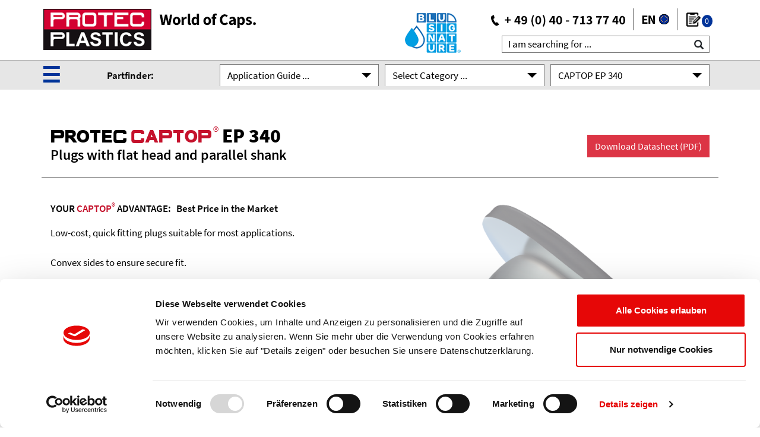

--- FILE ---
content_type: text/html; charset=UTF-8
request_url: https://protec.net/plugs-with-flat-head-and-parallel-shank/s/EP340/0
body_size: 33059
content:
<!DOCTYPE html> <html lang="en" xml:lang="en" xmlns="http://www.w3.org/1999/xhtml"> <head> <meta charset="utf-8" /> <meta name="viewport" content="width=device-width, initial-scale=1.0" /> <meta name="description" content="Low-cost, quick fitting plugs suitable for most applications.  Convex sides to ensure secure fit." /> <meta name="keywords" content="Automotive, Automotive Engineering, Automotive Manufacturers, Automotive Suppliers, Caps, Capsules, Clamping Surfaces, Closing, Coating, Coating Protection, Coating Protection Caps, Coating Protection Elements, Coating Protection Plugs, Combi Plugs, Cone Seals, Corrosion Protection, Cover Caps, Cover Plugs, Covers, Damage Protection, Dust Protection, Dust Protection Caps, Dust Protection Plugs, Dust Protective Caps, Dust-Protection Plugs, Electrical Engineering, End Caps, EVA,  External Hex, External Rib, External Threads, Fitting, Fittings,  Fuel Lines, Furniture Manufacturers,  Heat-Resistant, Hex Caps, Hexagon Nuts, High-Pressure Lines, Hose, Hose Fittings, Hoses, Hydraulic, Hydraulic Cylinder, Hydraulic Hose, Hydraulic Hoses, Hydraulics, Injury Protection,  Line caps, Line Fittings, Line Manufacturers, Line Plugs, Line Systems, Lines, Liquid Coating, Nipple Caps, Machine Engineering, O-Ring, O-Ring Protection, Outdoor Protection,  Pipe, Pipe Ends, Pipe Protective Caps, Pipe Thread, Pipe Threads, Pipeline Valve, Pipes, Plastic, Plastic Caps, Plastic Plugs, Plastic Protective Elements, Plug-In Connection, Plug-In Couplings, Plugs, Pneumatic Cylinder, Pneumatic Hoses, Pneumatics, Pneumatics, Protection, Protection Elements, Protective Caps, Protective Covers, Protective Elements, Protective Sleeves, Pumps, Quick Connectors, Ring Fitting, Round Pipes, Screw, Screw Plugs, Screw Wrench, Screws, Seal, Sealing, Sealing Lips, Sealing Protection, Sealing Requirements, Seals, Shaft Ends, Shaft-Protection, Shafts, Snap-on Caps,Standard Protection, Steel Armour Pipe Threads, Surface Construction, Surface Engineering, Surface Treatment, Surfaces, Tank manufacturers, Temperature-Resistant, Thread, Thread Pitches, Threaded Bolts, Tool Building, Toolbuilding, Transport Protection, Union Nuts, Universal Protection, Valve, Valves, Vehicle Construction, Bolts " /> <meta name="language" content="en"> <meta name="robots" content="ALL" /> <meta name="Copyright" content="Protec Plastics The Cap Company"> <meta name="author" content="Protec Plastics The Cap Company"> <meta http-equiv="expires" content="0"> <meta name="page-topic" content="Business"> <meta name="audience" content="all"> <title>Captop EP 340 Plugs with Flat Head and Parallel Shank ✓ free samples ✓ best price | PROTEC</title> <script id="Cookiebot" src="https://consent.cookiebot.com/uc.js" data-cbid="e360dc02-978b-49b7-a902-c87b514d0b5a" data-blockingmode="auto" type="text/javascript"></script>   <script src="/js/jquery-3.3.1.min.js" crossorigin="anonymous"></script> <script src="/js/protecforms.js?v=11012022"></script> <script src="/js/protecdropdowns.js?v=11012022"></script>   <link rel="stylesheet" href="/css/bootstrap.min.css" crossorigin="anonymous">       <link href="/googlefonts.css?v=11012022" rel="stylesheet"> <link rel="stylesheet" type="text/css" href="/style.css?v=11012022" media="all" /> <link rel="stylesheet" type="text/css" href="/protec.css?v=11012022" media="all" /> <link rel="stylesheet" type="text/css" href="/datatable.css?v=11012022" media="all" /> <link rel="stylesheet" type="text/css" href="/header.css?v=11012022" media="all" /> <link rel="stylesheet" type="text/css" href="/responsive.css?v=11012022" media="all" />   <link rel="stylesheet" href="/css/jquery.mCustomScrollbar.min.css"> <script type="text/javascript">(function(w,d,s,l,i){w[l]=w[l]||[];w[l].push({'gtm.start':new Date().getTime(),event:'gtm.js'});var f=d.getElementsByTagName(s)[0],j=d.createElement(s),dl=l!='dataLayer'?'&l='+l:'';j.async=true;j.src='https://www.googletagmanager.com/gtm.js?id='+i+dl;f.parentNode.insertBefore(j,f);})(window,document,'script','dataLayer','GTM-TQKN473');</script> <style type="text/css">  body{ width:100%; height:100%; overflow-x: hidden;  } </style> </head> <body> <link rel="stylesheet" type="text/css" href="/glyphicons.css?v=11012022" media="all" /> <style type="text/css"> /* Chrome, Firefox, Opera, Safari 10.1+ */ ::placeholder { color:#000;opacity: 1; /* Firefox */} /* Internet Explorer 10-11 */ :-ms-input-placeholder {color:#000;} /* Microsoft Edge */ ::-ms-input-placeholder {color:#000;} </style> <div class="overlay"></div> <header style="background-color:white;"> <div class="container"> <div class="row"> <div class="col w-100" style="padding-left:0px;padding-right:0px;max-width:190px;" id="logotop"><a href="/index.php" target="_self"><img src="/gfx/en/header-17-logo.png"></a></div> <div class="col-sm-auto d-none d-lg-block d-xl-block" style="text-align:right;margin-top:12px;padding-left:0px;"><img src="/gfx/en/header_claim_8.png"></div> <div class="col w-100" style="padding-left:0px;z-index:999;"> <div class="d-none d-xl-block text-right blu" style="margin-top:20px;"> <a href="https://www.bluprotec.com" target="_blank"> <img src="/gfx/protec-blusignature-logo_small.png"> </a> </div> </div> <div class="col-sm-auto d-none d-md-block d-lg-block d-xl-block" style="text-align:right;margin-top:12px;padding-right:8px;"><img src="/gfx/de/header-8-2-rufnummer.png"></div> <div class="col-xs-2 d-sm-block" style="text-align:right;margin-top:12px;padding-right:10px;"> <img src="/gfx/en/header-8-3-laenderauswahl-en.png" id="sprachauswahl"> <a href="/samples.php"> <div class="merkzettel-header"> <span class="counter badge" id="0"> 0 </span> </div> </a> </div> </div> </div> <div class="container" style="position:relative;z-index:999;"> <div class="row" style="z-index:999999;"> <div class="col w-100"></div> <div class="col-sm-7 col-lg-4 d-none d-md-block d-lg-block d-xl-block"> <div class="form-group" style="text-align:right;margin-bottom:0px;margin-top:-40px;"> <form action="/fulltextsearch/v" method="post"> <input class="abmessungenInput" autocomplete="" type="text"  id="" name="suchbegriff" value="" placeholder="I am searching for ..." style="width:100%;padding-left:10px;"> <span class="glyphicon glyphicon-search" style="top:-24px;right:10px;"></span> </div> </form> </div> </div> </div> </header> <div class="d-xs-block d-md-none d-lg-none d-xl-none"> <div class="container"> <div class="row"> <div class="col-2"> </div> <div class="col-10 text-right"> <div style="position:absolute;left:0px;top:2px;height:50px;width:100%;padding-top:10px;"> <span style="font-size:22px;font-weight:700;padding-right:10px;">Hotline: +44 191 442 4242</span> </div> </div> </div> </div> </div> <div class="modal fade" id="languageModal" tabindex="-1" role="dialog" aria-labelledby="languageModalLabel" aria-hidden="true"> <div class="modal-dialog" role="document"> <div class="modal-content" style="background-color:#e4e4e4;"> <div class="modal-header" style="border-bottom:none;"> <h4 class="modal-title" id="languageModalLabel" style="font-size: 22px;">Please select your prefered language</h4> <button type="button" class="close" data-dismiss="modal" aria-label="Close"> <span aria-hidden="true">&times;</span> </button> </div> <div class="modal-body"> <div id="gfx-flag"><a href="https://protec.de/verschlussstopfen-mit-flachkopf/s/EP340/0/s/EP340"><img src="/gfx-ico/de.svg"></a></div> <div id="gfx-flag"><a href="https://protecinfo.co.uk/plugs-with-flat-head-and-parallel-shank/s/EP340/0/s/EP340"><img src="/gfx-ico/uk.svg"></a></div> <div id="gfx-flag"><a href="/plugs-with-flat-head-and-parallel-shank/s/EP340/0"><img src="/gfx-ico/us-eu.png"></a></div>   <div id="gfx-flag"><a href="https://protecinfo.fr/plugs-with-flat-head-and-parallel-shank/s/EP340/0/s/EP340"><img src="/gfx-ico/fr.svg"></a></div> <div id="gfx-flag"><a href="https://protecinfo.pl/zatyczki-ochronne/s/EP340/0/s/EP340"><img src="/gfx-ico/pl.svg"></a></div> </div> <div class="modal-body"> <div id="gfx-flag"><a href="https://protec.de/verschlussstopfen-mit-flachkopf/s/EP340/0/s/EP340">Deutsch</a></div> <div id="gfx-flag"><a href="https://protecinfo.co.uk/plugs-with-flat-head-and-parallel-shank/s/EP340/0/s/EP340">English (UK)</a></div> <div id="gfx-flag"><a href="/plugs-with-flat-head-and-parallel-shank/s/EP340/0">English</a></div>   <div id="gfx-flag"><a href="https://protecinfo.fr/plugs-with-flat-head-and-parallel-shank/s/EP340/0/s/EP340">Français</a></div> <div id="gfx-flag"><a href="https://protecinfo.pl/zatyczki-ochronne/s/EP340/0/s/EP340">Polski</a></div> </div> </div> </div> </div> <style> #mainNavModal p{ font-weight: 300; line-height: 1.5; margin-bottom: 16px; } #mainNavModal a{ text-decoration: none; } #mainNavModal a:hover{ text-decoration: underline; } #mainNavModalMobile.show{ padding-left:20px; padding-right:20px; } #sidebar { position: fixed; top: 0px; left:0px; min-width: 350px; max-width: 350px; margin-left: -350px; min-height: 100vh; z-index: 9999; background: #e6e6e6; color: #fff; transition: all 0.3s ease-in-out; padding-left: 20px; padding-right: 10px; height: 100%; } #sidebar .sidebar-header{ color: #000; margin-top: 40px; } #sidebar .sidebar-header p{ font-weight: 600; font-size: 20px; margin-bottom: -14px; } .sidebar .sidebar-header p{ font-weight: 600; font-size: 20px; margin-top: 40px; margin-bottom: -14px; } #sidebar ul{line-height: 1.6;} #sidebar p{ color: #000; } .sidebar p{ color: #000; } #sidebar a{ color: #000; font-weight: 400; font-size: 18px; text-decoration: none; } .sidebar a{ color: #000; font-weight: 400; font-size: 18px; text-decoration: none; } #sidebar a:hover{color:#003399;} .sidebar a:hover{color:#003399;} #sidebar.active { margin-left: -350px; box-shadow: 3px 3px 3px rgba(0, 0, 0, 0.2); transition: all 0.5s ease-in-out; } .overlay { display: none; position: fixed; width: 100vw; height: 100vh; background: rgba(0, 0, 0, 0.7); z-index: 9999; opacity: 0; transition: all 0.5s ease-in-out; } .overlay.active { display: block; opacity: 1; } #closeSidebar{ width: 36px; height: 36px; /*border: solid 1px #fff;*/ cursor: pointer; -webkit-transition: all 0.3s; -o-transition: all 0.3s; transition: all 0.3s; position: absolute; top: 10px; right: 10px; background-color: #333; } #scrollSidebarContent{ width: 100%; overflow-y: scroll; overflow-x: hidden; } .custom-select { width: 96%; height:40px; font-size:18px; } @media (min-width: 350px) { #sidebar { margin-left: -350px; } #sidebar.active { margin-left: 0; } } </style> <div class="container-fluid navigation" style="border-width: 1px;border-style: solid;border-color: rgb(166, 166, 166);border-right: 0;border-left: 0;border-bottom: 0;"> <div class="container" > <div class="row"> <div class="col-sm-1" style="margin-top:0px;padding-left:0px;">   <div id="sidebarCollapse" class="" style="width:40px;height:40px;margin-top:-2px;color:#003399;font-size:36px;cursor:pointer;font-weight:900;"> <span>☰</span> </div> </div> <div class="col-md-2 d-none d-lg-block d-xl-block"><p style="font-weight:600;margin-top:13px;padding-left:0px;">Partfinder:<p></div> <div class="col-sm-11 col-md-9"> <?#=$translation['FILTERSUCHEERWEITERN'];?>   <form id="form" action="/plugs-with-flat-head-and-parallel-shank/s/EP340/0" method="post"> <div class="form-row " style="margin-top:-50px;padding-top:7px;" id="selectboxwrapper"> <div class="col-md-4 select3col"> <select id='anw1' name='anw1' style='display:none;''><option>Anwendungsfall wählen</option> <option value="1465" ></option> <option value="1468" ></option> <option value="5170" >Adapters</option> <option value="5260" >Adapters</option> <option value="19" >Aerospace industry</option> <option value="28" >Automotive</option> <option value="5140" >Blanking Plugs</option> <option value="5240" >Blanking Plugs</option> <option value="4" >Bolts, studs and shafts</option> <option value="1240" >Bolts, Studs and Shafts</option> <option value="1210" >Bores</option> <option value="1430" >Bores, Plain Bore Holes</option> <option value="3" >Bores, plain bore holes</option> <option value="5200" >Brass, Nicel Plated</option> <option value="14" >Building technology</option> <option value="5110" >Cable Glands</option> <option value="5210" >Cable Glands</option> <option value="30100" >Cable Glands</option> <option value="31100" >Cable Glands</option> <option value="5000" >Cable-Management</option> <option value="1350" >Caps and plugs with ring pull tab</option> <option value="1335" >Caps and plugs with side pull tab</option> <option value="1000" >CAPTOP</option> <option value="1330" >Center Tab</option> <option value="12" >Cover panels</option> <option value="13" >Driveshafts, fitting keys</option> <option value="1250" >Driveshafts, Fitting Keys</option> <option value="7000" >DURA-SAFE</option> <option value="9" >Electrical components</option> <option value="5180" >Enlargers</option> <option value="5270" >Enlargers</option> <option value="30200" >Equipment</option> <option value="31200" >Equipment</option> <option value="1310" >Ergonomic Tab</option> <option value="1120" >External Thread</option> <option value="2" >External threads</option> <option value="1230" >External threads</option> <option value="10400" >Flange protection</option> <option value="20400" >Flangecover</option> <option value="15" >Flanged joints</option> <option value="1320" >Flanged Tab</option> <option value="1263" >Flangeprotection</option> <option value="1260" >Flanges & Valves</option> <option value="6" >Furniture, section tubes</option> <option value="6800" >Heat resistant Cords</option> <option value="1420" >heat resistant protection of external threads</option> <option value="1400" >Heat-Resistant</option> <option value="8" >Hexagonal nuts & bolts</option> <option value="10500" >Hexagonal nuts and bolts</option> <option value="5" >Hoses, ext. application</option> <option value="25" >Hoses, int. Application</option> <option value="16" >Hydraulic connections</option> <option value="1410" >Internal Threads</option> <option value="30" >Internal Threads</option> <option value="1220" >Internal Threads</option> <option value="5220" >IP 68, UL 94-V0</option> <option value="18" >Lamps lightning</option> <option value="5130" >Lock Nuts</option> <option value="5230" >Lock Nuts</option> <option value="20" >Machinery Construction</option> <option value="1130" >Metric Thread</option> <option value="1200" >Non-Threaded</option> <option value="7300" >PA 6</option> <option value="5100" >PA 6/PS/LD-PE</option> <option value="1460" >Pipe Ends</option> <option value="1270" >Pipes</option> <option value="31" >Plastic Pipes inside</option> <option value="17" >Plastic pipes outside</option> <option value="21" >Pneumatic Connections</option> <option value="7100" >Polypropylene</option> <option value="1" >Program overview</option> <option value="6000" >PROSICON</option> <option value="1282" >Protection of a hose line</option> <option value="10100" >Protective caps for external protection</option> <option value="20100" >Protective plugs</option> <option value="10200" >Pull-Tab Caps</option> <option value="20200" >Pull-Tab Plugs</option> <option value="1340" >Quick Release</option> <option value="5160" >Reducers</option> <option value="5250" >Reducers</option> <option value="20250" >Ribbed plugs</option> <option value="22" >Robotics</option> <option value="10300" >screw caps</option> <option value="10" >Sheet opening</option> <option value="6500" >Silicone Caps</option> <option value="6100" >Silicone Plugs</option> <option value="7200" >Stainless Steel</option> <option value="27" >Steelpipe inside Appl.</option> <option value="26" >Steelpipe outside Appl.</option> <option value="1440" >Studs</option> <option value="23" >Switch Cabinets</option> <option value="1140" >Thread in inches</option> <option value="1100" >Threaded</option> <option value="1450" >Threaded Bolts</option> <option value="1110" >Threaded Caps and Plugs for internal Threads</option> <option value="20300" >Threaded Plugs</option> <option value="5150" >Threaded Sealing Grommets</option> <option value="5120" >UL, VDE, CSA, IP 68, UL 94-V0</option> <option value="1150" >UN / UNF</option> <option value="7" >Valve flanges</option> <option value="11" >Vehicle construction</option> <option value="1300" >with Pull-Tab</option> </select> </div> <div class="col-md-4 select3col"> </div> <div class="col-md-4 select3col" > <select id="normserie" style="display:none;"> <option value="">Select Standard series</option>; <option value="/pressure-pipe-protection-uniplugs/s/EP180" >EP 180 Pressure pipe protection uniplugs</option><option value="/pressure-pipe-protection-uniplugs/s/EP185" >EP 185 Pressure pipe protection uniplugs</option><option value="/captop-ep-190-driveshaft-protection-caps-with-fitting-key/s/EP190" >EP 190 Driveshaft protection caps with fitting key</option><option value="/ep-200-stud-protection-caps-with-knurled-top/s/EP200FormA" >EP 200 Form A Stud protection caps with knurled top</option><option value="/protec-captop-ep-200-form-b-stud-protection-caps-with-knurled-edges/s/EP200FormB" >EP 200 Form B Stud protection caps with knurled edges</option><option value="/captop-ep-201-flexible-tpe-protective-caps/s/EP201" >EP 201 Flexible TPE Protective Caps</option><option value="/high-temperature-cylindrical-closures/s/EP207" >EP 207 High temperature cylindrical closures</option><option value="/protec-captop-ep210-flexible-pull-tab-caps/s/EP210" >EP 210 Flexible pull tab caps</option><option value="/captop-ep-211-flexible-grip-caps-with-intern-sealing-lip/s/EP211" >EP 211 Flexible grip caps with intern sealing lip</option><option value="/qc-–-sae-quick-connector-plugs/s/EP213" >EP 213 QC – SAE Quick Connector Plugs</option><option value="/captop-ep-214-qc-–-sae-quick-connector-caps/s/EP214" >EP 214 QC – SAE Quick Connector Caps</option><option value="/captop-ep-230-push-in-flexiplugs-for-pipe-ends/s/EP230" >EP 230 Push-in flexiplugs for pipe ends</option><option value="/captop-ep-240-recessed-pipe-caps-for-pipe-ends/s/EP240" >EP 240 Recessed pipe caps for pipe ends</option><option value="/captop-ep-250-open-bevel-edge-protectors-for-pipe-ends/s/EP250" >EP 250 Open bevel edge protectors for pipe ends</option><option value="/captop-ep-260-pipe-protection-caps/s/EP260" >EP 260 Pipe protection caps</option><option value="/captop-ep-265-banjo-union-caps/s/EP265" >EP 265 Banjo union caps</option><option value="/captop-ep-270-parallel-protection-plugs/s/EP270" >EP 270 Parallel protection plugs</option><option value="/tapered-protection-plugs-/-caps-expanded/s/EP270TK" >EP 270 TK Tapered protection plugs / caps - expanded</option><option value="/high-temperature-tapered-silicone-plugs/s/EP275" >EP 275 High temperature tapered silicone plugs</option><option value="/high-temperature-silicone-caps/s/EP277" >EP 277 High temperature silicone  caps</option><option value="/tapered-protection-plugs-/-caps/s/EP280" >EP 280 Tapered protection plugs / caps</option><option value="/tapered-plugs-with-pull-ring-tab/s/EP283" >EP 283 Tapered plugs with pull ring tab</option><option value="/tapered-protection-plugs-/-caps-large-flange/s/EP285" >EP 285 Tapered protection plugs / caps - Large flange</option><option value="/tapered-protection-plugs-/-caps-side-release-tab/s/EP285GL" >EP 285GL Tapered protection plugs / caps - Side release tab</option><option value="/valve-flange-protection-plugs/s/EP300" >EP 300 Valve flange protection plugs</option><option value="/valve-flange-protection-plugs/s/EP303" >EP 303 Valve flange protection plugs</option><option value="/stud-hole-fitting-flange-pro-tectors/s/EP304-150" >EP 304 - 150 Stud hole fitting flange pro-tectors</option><option value="/stud-hole-fitting-flange-pro-tectors/s/EP304-300" >EP 304 - 300 Stud hole fitting flange pro-tectors</option><option value="/push-in-full-face-flange-protectors/s/EP305" >EP 305 Push-in full-face flange protectors</option><option value="/push-in-flange-face-protectors/s/EP306" >EP 306 Push-in flange face protectors</option><option value="/outside-fitting-flange-protectors/s/EP310" >EP 310 Outside fitting flange protectors</option><option value="/barrel-plugs-with-domed-head-and-parallel-shank/s/EP320" >EP 320 Barrel plugs with domed head and parallel shank</option><option value="/pull-tab-hose-plugs/s/EP330" >EP 330 Pull tab hose plugs</option><option value="/plugs-with-flat-head-and-parallel-shank/s/EP340" selected>EP 340 Plugs with flat head and parallel shank</option><option value="/snap-fit-grip-plugs/s/EP350" >EP 350 Snap-fit grip plugs</option><option value="/snap-fit-grip-plugs-with-large-flange/s/EP360" >EP 360 Snap-fit grip plugs with large flange</option><option value="/thermoplastic-rubber-plugs/s/EP370" >EP 370 Thermoplastic rubber plugs</option><option value="/push-fit-side-release-plugs-with-1-strong-fin/s/EP380" >EP 380 Push-fit side release plugs with 1 strong fin</option><option value="/push-fit-side-release-plugs-with-2-strong-fins/s/EP385" >EP 385 Push-fit side release plugs with 2 strong fins</option><option value="/threaded-protection-plugs/s/EP400" >EP 400 Threaded protection plugs</option><option value="/domestic-radiator-threaded-plugs/s/EP4000" >EP 4000 Domestic radiator threaded plugs</option><option value="/captop-ep-434-threaded-sealing-plugs-hd-pe-red/s/EP434" >EP 434 Threaded sealing plugs HD-PE red</option><option value="/threaded-sealing-plugs-pa-6-yellow/s/EP435" >EP 435 Threaded sealing plugs PA 6 yellow</option><option value="/threaded-sealing-plugs-with-drain-head-design/s/EP436" >EP 436 Threaded sealing plugs with drain head design</option><option value="/threaded-sealing-plugs-with-assembled-washer/s/EP437" >EP 437 Threaded sealing plugs with assembled washer</option><option value="/threaded-sealing-plugs-with-assembled-washer/s/EP438" >EP 438 Threaded sealing plugs with assembled washer</option><option value="/threaded-sealing-plugs-with-assembled-o-ring/s/EP439" >EP 439 Threaded sealing plugs with assembled O-ring</option><option value="/threaded-sealing-plugs-with-assembled-o-ring/s/EP440" >EP 440 Threaded sealing plugs with assembled O-ring</option><option value="/threaded-sealing-plugs-with-drain-head-design/s/EP445" >EP 445 Threaded sealing plugs with drain head design</option><option value="/threaded-caps-flanged/s/EP500" >EP 500 Threaded caps - flanged</option><option value="/threaded-caps-flanged-with-sealing-disk/s/EP505" >EP 505 Threaded caps - Flanged - With sealing disk</option><option value="/threaded-caps/s/EP510" >EP 510 Threaded caps</option><option value="/rectangular-inserts-ribbed/s/EP600" >EP 600 Rectangular inserts - Ribbed</option><option value="/round-inserts-ribbed/s/EP620" >EP 620 Round inserts - Ribbed</option><option value="/square-inserts-ribbed/s/EP700" >EP 700 Square inserts - Ribbed</option><option value="/bolt-and-nut-protection-caps/s/EP800" >EP 800 Bolt and nut protection caps</option><option value="/bolt-and-nut-anti-corrosion-snap-caps/s/EP810" >EP 810 Bolt and nut anti-corrosion snap caps</option><option value="/bolt-and-nut-anti-corrosion-snap-caps/s/EP810Typ1" >EP 810 Typ 1 Bolt and nut anti-corrosion snap caps</option><option value="/bolt-and-nut-anti-corrosion-snap-caps/s/EP810Typ2" >EP 810 Typ 2 Bolt and nut anti-corrosion snap caps</option><option value="/bolt-and-nut-adjustable-telescopic-corrosion-cap/s/EP810Typ3.1" >EP 810 Typ 3.1 Bolt and nut adjustable telescopic corrosion cap</option><option value="/bolt-and-nut-adjustable-telescopic-snap-caps/s/EP810Typ3.2" >EP 810 Typ 3.2 Bolt and nut adjustable telescopic snap caps</option><option value="/nylon-cable-glands-liquid-tight-strain-relief.-ul-csa-vde/s/EPN250" >EPN 250 Nylon Cable glands - Liquid tight strain relief. UL CSA VDE</option><option value="/cable-glands-nylon-with-spiral-flex-protector/s/EPN255" >EPN 255 Cable glands Nylon - with spiral flex protector</option><option value="/hexagonal-locknuts-with-flange/s/EPN350" >EPN 350 Hexagonal locknuts with flange</option><option value="/hexagonal-locknuts-flangeless/s/EPN355" >EPN 355 Hexagonal locknuts flangeless</option><option value="/threaded-blanking-plugs/s/EPN450" >EPN 450 Threaded blanking plugs</option><option value="/threaded-sealing-grommets-semi-blind/s/EPN460" >EPN 460 Threaded sealing grommets semi - blind</option><option value="/threaded-sealing-grommets-open/s/EPN470" >EPN 470 Threaded sealing grommets open</option><option value="/sealing-o-rings/s/EPN510" >EPN 510 Sealing O-Rings</option><option value="/multi-sealing-inserts/s/EPN520" >EPN 520 Multi sealing inserts</option><option value="/thread-reducers/s/EPN550" >EPN 550 Thread reducers</option><option value="/thread-adapters/s/EPN600" >EPN 600 Thread adapters</option><option value="/thread-enlargers/s/EPN650" >EPN 650 Thread enlargers</option><option value="/grommets-–-epdm-heat-resistant/s/EPN660" >EPN 660 Grommets – EPDM heat resistant</option><option value="/grommets-–-pvc/s/EPN665" >EPN 665 Grommets – PVC</option><option value="/cable-glands-brass-nickel-plated/s/EPN700" >EPN 700 Cable glands brass nickel plated</option><option value="/emc-cable-glands-brass-nickel-plated/s/EPN705" >EPN 705 EMC cable glands brass nickel plated</option><option value="/locknuts-brass-nickel-plated-flangeless/s/EPN710" >EPN 710 Locknuts brass nickel plated flangeless</option><option value="/emc-locknuts-brass-nickel-plated/s/EPN715" >EPN 715 EMC Locknuts Brass Nickel plated</option><option value="/thread-reducers-brass-nickel-plated/s/EPN720" >EPN 720 Thread reducers brass nickel plated</option><option value="/blanking-plugs-brass-nickel-plated/s/EPN730" >EPN 730 Blanking plugs brass nickel plated</option><option value="/thread-enlargers-brass-nickel-plated/s/EPN740" >EPN 740 Thread enlargers brass nickel plated</option><option value="/thread-adapters-brass-nickel-plated/s/EPN750" >EPN 750 Thread adapters brass nickel plated</option><option value="/tapered-silicone-plugs-solid/s/EPS100" >EPS 100 Tapered Silicone Plugs - solid</option><option value="/tapered-silicone-plugs-hollow-core/s/EPS125" >EPS 125 Tapered Silicone Plugs - hollow core</option><option value="/high-temperature-masking-tapered-silicone-pull-plugs/s/EPS135" >EPS 135 High Temperature  Masking  Tapered Silicone Pull Plugs</option><option value="/high-temperature-masking-silicone-cone-caps-/-plugs/s/EPS150" >EPS 150 High Temperature  Masking  Silicone Cone Caps / Plugs</option><option value="/high-temp-silicone-plugs-with-handles/s/EPS175" >EPS 175 High Temp  Silicone Plugs with Handles</option><option value="/high-temp-silicone-flangeless-plugs-/s/EPS200" >EPS 200 High Temp Silicone Flangeless Plugs </option><option value="/high-temperature-masking-silicone-washer-plugs/s/EPS225" >EPS 225 High Temperature  Masking  Silicone Washer Plugs</option><option value="/high-temp-silicone-washer-pull-plugs-long/s/EPS250" >EPS 250 High Temp  Silicone Washer Pull Plugs - Long</option><option value="/high-temperature-masking-silicone-sealing-plugs/s/EPS275" >EPS 275 High Temperature  Masking  Silicone Sealing Plugs</option><option value="/high-temperature-masking-siliconepull-plugs/s/EPS300" >EPS 300 High Temperature  Masking  SiliconePull Plugs</option><option value="/high-temperature-masking-silicone-pull-plugs-/s/EPS306" >EPS 306 High Temperature  Masking  Silicone Pull Plugs </option><option value="/high-temperature-masking-silicone-mouse-tails/s/EPS325" >EPS 325 High Temperature  Masking  Silicone Mouse Tails</option><option value="/high-temperature-masking-dual-flanged-pull-plugs/s/EPS350" >EPS 350 High Temperature  Masking Dual Flanged Pull Plugs</option><option value="/high-temp-silicone-push-fit-plugs-with-handle/s/EPS375" >EPS 375 High Temp Silicone Push-Fit Plugs with Handle</option><option value="/high-temperature-masking-silicone-combi-plugs/s/EPS400" >EPS 400 High Temperature  Masking Silicone Combi Plugs</option><option value="/high-temp-silicone-compression-plugs-/s/EPS425" >EPS 425 High Temp Silicone Compression Plugs </option><option value="/high-temp-silicone-multi-flanged-plugs/s/EPS450" >EPS 450 High Temp Silicone Multi-Flanged Plugs</option><option value="/high-temp-silicone-dual-round-&-square-plugs/s/EPS475" >EPS 475 High Temp  Silicone Dual Round & Square Plugs</option><option value="/high-temp-silicone-blade-masking-caps-rectangular/s/EPS500" >EPS 500 High Temp Silicone Blade Masking Caps - rectangular</option><option value="/high-temp-silicone-straight-caps-dome-top/s/EPS525" >EPS 525 High Temp Silicone Straight Caps -  Dome Top</option><option value="/high-temp-silicone-caps-dome-top-internal-lip-/s/EPS550" >EPS 550 High Temp Silicone Caps -  Dome Top - internal lip </option><option value="/high-temp-silicone-internal-ribs-caps-flat/s/EPS575" >EPS 575 High Temp Silicone Internal Ribs Caps - Flat</option><option value="/high-temperature-masking-silicone-flat-caps/s/EPS600" >EPS 600 High Temperature  Masking  Silicone Flat Caps</option><option value="/high-temperature-masking-silicone-flanged-caps/s/EPS625" >EPS 625 High Temperature  Masking  Silicone Flanged Caps</option><option value="/high-temperature-masking-silicone-washer-caps/s/EPS650" >EPS 650 High Temperature  Masking  Silicone Washer Caps</option><option value="/high-temp-silicone-round-foam-cords/s/EPS850" >EPS 850 High Temp  Silicone round Foam Cords</option><option value="/heat-resistant-silicone-square-foam-cords-/s/EPS855" >EPS 855 Heat-resistant  Silicone square Foam Cords </option><option value="/heat-resistant-silicone-round-tubing-metric/s/EPS860" >EPS 860 Heat-resistant  Silicone Round Tubing- metric</option><option value="/heat-resistant-silicone-round-tubing-bis/s/EPS865" >EPS 865 Heat-resistant  Silicone Round Tubing - BIS</option><option value="/heat-resistant-masking-silicone-star-tubing/s/EPS870" >EPS 870 Heat-resistant  masking Silicone Star Tubing</option><option value="/elastic-net-tube-surface-protection/s/EPS875" >EPS 875 Elastic net tube - surface protection</option><option value="/sandblasting-flange-push-in-plugs-nylon-pa/s/SES3000" >SES 3000 Sandblasting flange push-in plugs Nylon PA</option><option value="/spray-control-safety-rings-stainless-steel/s/SRM3600" >SRM 3600 Spray control safety rings stainless steel</option><option value="/spray-out-control-flange-safety-rings/s/SSR3500" >SSR 3500 Spray-out control flange safety rings</option> </select></div></div> <div id="filterabmessungen"> </div> </div> </div> </div> </div> <div class="modal" id="mainNavModal" tabindex="-1" role="dialog" aria-labelledby="mainNavModalLabel" aria-hidden="true" > <div class="modal-dialog d-none d-md-block" role="document" style="max-width:1140px;"> <div class="modal-content" style="border-radius:0px;background-color:#e1e1e1;border:none;margin-top:151px;"> <div class="modal-header" style="border-bottom:0px;"> <button type="button" class="close shadow-none" data-dismiss="modal" aria-label="Close"> <span aria-hidden="true">&times;</span> </button> </div> <div class="modal-body"> <div class="row mb-4"> <div class="col-md-1" style="margin-left:-10px;"></div> <div class="col-md-3" style="padding-left:0px;padding-right:40px;"> <h4 class="semibold" style="color:#333;">Standard Series</h4> <hr style="background: #7b7b7b; border: none; color: #7b7b7b; height: 1px; width: 100%;margin-top:3px;"> <p class="mt-4"><a href="/captop-protective-caps-and-plugs/a/1000" target="_top" >CAPTOP® Caps and Plugs</a></p> <p style="margin-top:-10px;"><a href="/cable-management/a/5000" target="_top" >QUICK-FIT® Cable Glands UL® & VDE®</a></p> <p style="margin-top:-10px;"><a href="/dura-safe-safety-and-safeguard-components/a/7000" target="_top" >DURA-SAFE® Safety Components</a></p> <p style="margin-top:-10px;"><a href="/prosicon®-heat-resistant-silicone-caps-and-plugs/a/6000" target="_top" >PROSICON® Silicone Caps & Plugs</a></p> <p style="margin-top:-10px;"><a href="/protec-promould-custom-tooling-and-time-saver-philosophy/c/promould" target="_top" >PROMOULD® Custom Tooling</a></p> <p style="margin-top:-10px;"><a href="/samples.php?ac=m">Free samples / Quotation</a></p> <p style="margin-top:-10px;"><a href="/samples.php?ac=k">Free catalog</a></p> <p style="margin-top:-10px;"><a href="https://en/protec.net/catalog/" target="_blank">Flip catalog PROTEC</a></p> <p style="margin-top:-10px;"><a href="https://en/protec.net/prosicon/" target="_blank"></a></p> </div> <div class="col-md-2"> <h4 class="semibold" style="color:#333;">Advantages</h4> <hr style="background: #7b7b7b; border: none; color: #7b7b7b; height: 1px; width: 100%;margin-top:3px;"> <p class="mt-4"><a href="/protec-logistic-service-dynamic-availability/c/logistik" target="_top" >PROTEC Logistics</a></p> <p style="margin-top:-10px;"><a href="/protec-the-unique-manufacturing-service/c/service" target="_top" >PROTEC Service</a></p> <p style="margin-top:-10px;"><a href="/3.500-solutions-and-400-million-parts-in-stock-at-the-best-price-in-the-market/c/prinzip" target="_top" >The Protec principle</a></p> <p style="margin-top:-10px;"><a href="/protec-promould-custom-tooling-and-time-saver-philosophy/c/promould" target="_top" >Tool Solutions</a></p> </div> <div class="col-md-3" style="padding-left:40px;padding-right:50px;"> <h4 class="semibold" style="color:#333;">News</h4> <hr style="background: #7b7b7b; border: none; color: #7b7b7b; height: 1px; width: 100%;margin-top:3px;"> <p class="mt-4"><a href="/events-exhibitions-and-trade-shows-protec.-the-cap-company/c/messen" target="_top" >Exhibitions & Trade shows</a></p> <p style="margin-top:-10px;"><a href="/new-product-serie/c/neu" target="_top" >PROTEC News</a></p> <p style="margin-top:-10px;"><a href="/jobs-&-careers-unsolicited-applications-in-europe/c/karriere" target="_top" >Jobs at PROTEC</a></p> <p style="margin-top:-10px;"><a href="/news.php">Protec Newsletter</a></p> </div> <div class="col-md-3" style="padding-right:90px;"> <h4 class="semibold" style="color:#333;">PROTEC PLASTICS.</h4> <hr style="background: #7b7b7b; border: none; color: #7b7b7b; height: 1px; width: 100%;margin-top:3px;"> <p class="mt-4"><a href="/protec/c/natur1" target="_top" >About Protec</a></p> <p style="margin-top:-10px;"><a href="/protec-quality-management-and-certifications/c/zertifikat" target="_top" >Certifications</a></p> <p style="margin-top:-10px;"><a href="/protec-worldwide-ahead/c/standorte" target="_top" >Locations</a></p> <p style="margin-top:-10px;"><a href="//c/blu" target="_top" > </a></p> <p style="margin-top:-10px;"><a href="/samples.php">Contact form</a></p> <p style="margin-top:-10px;"><a href="/protec-privacy-policy/c/dsgvo" target="_top" >Privacy policy</a></p> <p style="margin-top:-10px;"><a href="/imprint-and-legal-notice/c/impressum" target="_top" >Imprint</a></p> </div> </div> </div> </div> </div> </div> <nav id="sidebar"> <div id="closeSidebar"> <img src="/gfx-ico/closeSidebar.png"> </div> <div class="sidebar-header d-lg-none d-xl-none"> <p>Partfinder</p> <hr style="background: #333; border: none; color: #333; height: 1px; width: 100%;"> </div> <ul class="list-unstyled components d-lg-none d-xl-none"> <p></p>       <select class='custom-select custom-select-lg mb-3' onchange='location=this.value;'><option selected>CAPTOP shortcut</option><option value="/pressure-pipe-protection-uniplugs/s/EP180" >EP 180 Pressure pipe protection uniplugs</option><option value="/pressure-pipe-protection-uniplugs/s/EP185" >EP 185 Pressure pipe protection uniplugs</option><option value="/captop-ep-190-driveshaft-protection-caps-with-fitting-key/s/EP190" >EP 190 Driveshaft protection caps with fitting key</option><option value="/ep-200-stud-protection-caps-with-knurled-top/s/EP200FormA" >EP 200 Form A Stud protection caps with knurled top</option><option value="/protec-captop-ep-200-form-b-stud-protection-caps-with-knurled-edges/s/EP200FormB" >EP 200 Form B Stud protection caps with knurled edges</option><option value="/captop-ep-201-flexible-tpe-protective-caps/s/EP201" >EP 201 Flexible TPE Protective Caps</option><option value="/high-temperature-cylindrical-closures/s/EP207" >EP 207 High temperature cylindrical closures</option><option value="/protec-captop-ep210-flexible-pull-tab-caps/s/EP210" >EP 210 Flexible pull tab caps</option><option value="/captop-ep-211-flexible-grip-caps-with-intern-sealing-lip/s/EP211" >EP 211 Flexible grip caps with intern sealing lip</option><option value="/qc-–-sae-quick-connector-plugs/s/EP213" >EP 213 QC – SAE Quick Connector Plugs</option><option value="/captop-ep-214-qc-–-sae-quick-connector-caps/s/EP214" >EP 214 QC – SAE Quick Connector Caps</option><option value="/captop-ep-230-push-in-flexiplugs-for-pipe-ends/s/EP230" >EP 230 Push-in flexiplugs for pipe ends</option><option value="/captop-ep-240-recessed-pipe-caps-for-pipe-ends/s/EP240" >EP 240 Recessed pipe caps for pipe ends</option><option value="/captop-ep-250-open-bevel-edge-protectors-for-pipe-ends/s/EP250" >EP 250 Open bevel edge protectors for pipe ends</option><option value="/captop-ep-260-pipe-protection-caps/s/EP260" >EP 260 Pipe protection caps</option><option value="/captop-ep-265-banjo-union-caps/s/EP265" >EP 265 Banjo union caps</option><option value="/captop-ep-270-parallel-protection-plugs/s/EP270" >EP 270 Parallel protection plugs</option><option value="/tapered-protection-plugs-/-caps-expanded/s/EP270TK" >EP 270 TK Tapered protection plugs / caps - expanded</option><option value="/high-temperature-tapered-silicone-plugs/s/EP275" >EP 275 High temperature tapered silicone plugs</option><option value="/high-temperature-silicone-caps/s/EP277" >EP 277 High temperature silicone  caps</option><option value="/tapered-protection-plugs-/-caps/s/EP280" >EP 280 Tapered protection plugs / caps</option><option value="/tapered-plugs-with-pull-ring-tab/s/EP283" >EP 283 Tapered plugs with pull ring tab</option><option value="/tapered-protection-plugs-/-caps-large-flange/s/EP285" >EP 285 Tapered protection plugs / caps - Large flange</option><option value="/tapered-protection-plugs-/-caps-side-release-tab/s/EP285GL" >EP 285GL Tapered protection plugs / caps - Side release tab</option><option value="/valve-flange-protection-plugs/s/EP300" >EP 300 Valve flange protection plugs</option><option value="/valve-flange-protection-plugs/s/EP303" >EP 303 Valve flange protection plugs</option><option value="/stud-hole-fitting-flange-pro-tectors/s/EP304-150" >EP 304 - 150 Stud hole fitting flange pro-tectors</option><option value="/stud-hole-fitting-flange-pro-tectors/s/EP304-300" >EP 304 - 300 Stud hole fitting flange pro-tectors</option><option value="/push-in-full-face-flange-protectors/s/EP305" >EP 305 Push-in full-face flange protectors</option><option value="/push-in-flange-face-protectors/s/EP306" >EP 306 Push-in flange face protectors</option><option value="/outside-fitting-flange-protectors/s/EP310" >EP 310 Outside fitting flange protectors</option><option value="/barrel-plugs-with-domed-head-and-parallel-shank/s/EP320" >EP 320 Barrel plugs with domed head and parallel shank</option><option value="/pull-tab-hose-plugs/s/EP330" >EP 330 Pull tab hose plugs</option><option value="/plugs-with-flat-head-and-parallel-shank/s/EP340" selected>EP 340 Plugs with flat head and parallel shank</option><option value="/snap-fit-grip-plugs/s/EP350" >EP 350 Snap-fit grip plugs</option><option value="/snap-fit-grip-plugs-with-large-flange/s/EP360" >EP 360 Snap-fit grip plugs with large flange</option><option value="/thermoplastic-rubber-plugs/s/EP370" >EP 370 Thermoplastic rubber plugs</option><option value="/push-fit-side-release-plugs-with-1-strong-fin/s/EP380" >EP 380 Push-fit side release plugs with 1 strong fin</option><option value="/push-fit-side-release-plugs-with-2-strong-fins/s/EP385" >EP 385 Push-fit side release plugs with 2 strong fins</option><option value="/threaded-protection-plugs/s/EP400" >EP 400 Threaded protection plugs</option><option value="/domestic-radiator-threaded-plugs/s/EP4000" >EP 4000 Domestic radiator threaded plugs</option><option value="/captop-ep-434-threaded-sealing-plugs-hd-pe-red/s/EP434" >EP 434 Threaded sealing plugs HD-PE red</option><option value="/threaded-sealing-plugs-pa-6-yellow/s/EP435" >EP 435 Threaded sealing plugs PA 6 yellow</option><option value="/threaded-sealing-plugs-with-drain-head-design/s/EP436" >EP 436 Threaded sealing plugs with drain head design</option><option value="/threaded-sealing-plugs-with-assembled-washer/s/EP437" >EP 437 Threaded sealing plugs with assembled washer</option><option value="/threaded-sealing-plugs-with-assembled-washer/s/EP438" >EP 438 Threaded sealing plugs with assembled washer</option><option value="/threaded-sealing-plugs-with-assembled-o-ring/s/EP439" >EP 439 Threaded sealing plugs with assembled O-ring</option><option value="/threaded-sealing-plugs-with-assembled-o-ring/s/EP440" >EP 440 Threaded sealing plugs with assembled O-ring</option><option value="/threaded-sealing-plugs-with-drain-head-design/s/EP445" >EP 445 Threaded sealing plugs with drain head design</option><option value="/threaded-caps-flanged/s/EP500" >EP 500 Threaded caps - flanged</option><option value="/threaded-caps-flanged-with-sealing-disk/s/EP505" >EP 505 Threaded caps - Flanged - With sealing disk</option><option value="/threaded-caps/s/EP510" >EP 510 Threaded caps</option><option value="/rectangular-inserts-ribbed/s/EP600" >EP 600 Rectangular inserts - Ribbed</option><option value="/round-inserts-ribbed/s/EP620" >EP 620 Round inserts - Ribbed</option><option value="/square-inserts-ribbed/s/EP700" >EP 700 Square inserts - Ribbed</option><option value="/bolt-and-nut-protection-caps/s/EP800" >EP 800 Bolt and nut protection caps</option><option value="/bolt-and-nut-anti-corrosion-snap-caps/s/EP810" >EP 810 Bolt and nut anti-corrosion snap caps</option><option value="/bolt-and-nut-anti-corrosion-snap-caps/s/EP810Typ1" >EP 810 Typ 1 Bolt and nut anti-corrosion snap caps</option><option value="/bolt-and-nut-anti-corrosion-snap-caps/s/EP810Typ2" >EP 810 Typ 2 Bolt and nut anti-corrosion snap caps</option><option value="/bolt-and-nut-adjustable-telescopic-corrosion-cap/s/EP810Typ3.1" >EP 810 Typ 3.1 Bolt and nut adjustable telescopic corrosion cap</option><option value="/bolt-and-nut-adjustable-telescopic-snap-caps/s/EP810Typ3.2" >EP 810 Typ 3.2 Bolt and nut adjustable telescopic snap caps</option></select> <select class='custom-select custom-select-lg mb-3' onchange='location=this.value;'><option selected>QUICK-FIT shortcut</option><option value="/nylon-cable-glands-liquid-tight-strain-relief.-ul-csa-vde/s/EPN250" >EPN 250 Nylon Cable glands - Liquid tight strain relief. UL CSA VDE</option><option value="/cable-glands-nylon-with-spiral-flex-protector/s/EPN255" >EPN 255 Cable glands Nylon - with spiral flex protector</option><option value="/hexagonal-locknuts-with-flange/s/EPN350" >EPN 350 Hexagonal locknuts with flange</option><option value="/hexagonal-locknuts-flangeless/s/EPN355" >EPN 355 Hexagonal locknuts flangeless</option><option value="/threaded-blanking-plugs/s/EPN450" >EPN 450 Threaded blanking plugs</option><option value="/threaded-sealing-grommets-semi-blind/s/EPN460" >EPN 460 Threaded sealing grommets semi - blind</option><option value="/threaded-sealing-grommets-open/s/EPN470" >EPN 470 Threaded sealing grommets open</option><option value="/sealing-o-rings/s/EPN510" >EPN 510 Sealing O-Rings</option><option value="/multi-sealing-inserts/s/EPN520" >EPN 520 Multi sealing inserts</option><option value="/thread-reducers/s/EPN550" >EPN 550 Thread reducers</option><option value="/thread-adapters/s/EPN600" >EPN 600 Thread adapters</option><option value="/thread-enlargers/s/EPN650" >EPN 650 Thread enlargers</option><option value="/grommets-–-epdm-heat-resistant/s/EPN660" >EPN 660 Grommets – EPDM heat resistant</option><option value="/grommets-–-pvc/s/EPN665" >EPN 665 Grommets – PVC</option><option value="/cable-glands-brass-nickel-plated/s/EPN700" >EPN 700 Cable glands brass nickel plated</option><option value="/emc-cable-glands-brass-nickel-plated/s/EPN705" >EPN 705 EMC cable glands brass nickel plated</option><option value="/locknuts-brass-nickel-plated-flangeless/s/EPN710" >EPN 710 Locknuts brass nickel plated flangeless</option><option value="/emc-locknuts-brass-nickel-plated/s/EPN715" >EPN 715 EMC Locknuts Brass Nickel plated</option><option value="/thread-reducers-brass-nickel-plated/s/EPN720" >EPN 720 Thread reducers brass nickel plated</option><option value="/blanking-plugs-brass-nickel-plated/s/EPN730" >EPN 730 Blanking plugs brass nickel plated</option><option value="/thread-enlargers-brass-nickel-plated/s/EPN740" >EPN 740 Thread enlargers brass nickel plated</option><option value="/thread-adapters-brass-nickel-plated/s/EPN750" >EPN 750 Thread adapters brass nickel plated</option></select> <select class='custom-select custom-select-lg mb-3' onchange='location=this.value;'><option selected>DURSA-SAFE shortcut</option><option value="/sandblasting-flange-push-in-plugs-nylon-pa/s/SES3000" >SES 3000 Sandblasting flange push-in plugs Nylon PA</option><option value="/spray-control-safety-rings-stainless-steel/s/SRM3600" >SRM 3600 Spray control safety rings stainless steel</option><option value="/spray-out-control-flange-safety-rings/s/SSR3500" >SSR 3500 Spray-out control flange safety rings</option></select> <select class='custom-select custom-select-lg mb-3' onchange='location=this.value;'><option selected>PROSICON shortcut</option><option value="/tapered-silicone-plugs-solid/s/EPS100" >EPS 100 Tapered Silicone Plugs - solid</option><option value="/tapered-silicone-plugs-hollow-core/s/EPS125" >EPS 125 Tapered Silicone Plugs - hollow core</option><option value="/high-temperature-masking-tapered-silicone-pull-plugs/s/EPS135" >EPS 135 High Temperature  Masking  Tapered Silicone Pull Plugs</option><option value="/high-temperature-masking-silicone-cone-caps-/-plugs/s/EPS150" >EPS 150 High Temperature  Masking  Silicone Cone Caps / Plugs</option><option value="/high-temp-silicone-plugs-with-handles/s/EPS175" >EPS 175 High Temp  Silicone Plugs with Handles</option><option value="/high-temp-silicone-flangeless-plugs-/s/EPS200" >EPS 200 High Temp Silicone Flangeless Plugs </option><option value="/high-temperature-masking-silicone-washer-plugs/s/EPS225" >EPS 225 High Temperature  Masking  Silicone Washer Plugs</option><option value="/high-temp-silicone-washer-pull-plugs-long/s/EPS250" >EPS 250 High Temp  Silicone Washer Pull Plugs - Long</option><option value="/high-temperature-masking-silicone-sealing-plugs/s/EPS275" >EPS 275 High Temperature  Masking  Silicone Sealing Plugs</option><option value="/high-temperature-masking-siliconepull-plugs/s/EPS300" >EPS 300 High Temperature  Masking  SiliconePull Plugs</option><option value="/high-temperature-masking-silicone-pull-plugs-/s/EPS306" >EPS 306 High Temperature  Masking  Silicone Pull Plugs </option><option value="/high-temperature-masking-silicone-mouse-tails/s/EPS325" >EPS 325 High Temperature  Masking  Silicone Mouse Tails</option><option value="/high-temperature-masking-dual-flanged-pull-plugs/s/EPS350" >EPS 350 High Temperature  Masking Dual Flanged Pull Plugs</option><option value="/high-temp-silicone-push-fit-plugs-with-handle/s/EPS375" >EPS 375 High Temp Silicone Push-Fit Plugs with Handle</option><option value="/high-temperature-masking-silicone-combi-plugs/s/EPS400" >EPS 400 High Temperature  Masking Silicone Combi Plugs</option><option value="/high-temp-silicone-compression-plugs-/s/EPS425" >EPS 425 High Temp Silicone Compression Plugs </option><option value="/high-temp-silicone-multi-flanged-plugs/s/EPS450" >EPS 450 High Temp Silicone Multi-Flanged Plugs</option><option value="/high-temp-silicone-dual-round-&-square-plugs/s/EPS475" >EPS 475 High Temp  Silicone Dual Round & Square Plugs</option><option value="/high-temp-silicone-blade-masking-caps-rectangular/s/EPS500" >EPS 500 High Temp Silicone Blade Masking Caps - rectangular</option><option value="/high-temp-silicone-straight-caps-dome-top/s/EPS525" >EPS 525 High Temp Silicone Straight Caps -  Dome Top</option><option value="/high-temp-silicone-caps-dome-top-internal-lip-/s/EPS550" >EPS 550 High Temp Silicone Caps -  Dome Top - internal lip </option><option value="/high-temp-silicone-internal-ribs-caps-flat/s/EPS575" >EPS 575 High Temp Silicone Internal Ribs Caps - Flat</option><option value="/high-temperature-masking-silicone-flat-caps/s/EPS600" >EPS 600 High Temperature  Masking  Silicone Flat Caps</option><option value="/high-temperature-masking-silicone-flanged-caps/s/EPS625" >EPS 625 High Temperature  Masking  Silicone Flanged Caps</option><option value="/high-temperature-masking-silicone-washer-caps/s/EPS650" >EPS 650 High Temperature  Masking  Silicone Washer Caps</option><option value="/high-temp-silicone-round-foam-cords/s/EPS850" >EPS 850 High Temp  Silicone round Foam Cords</option><option value="/heat-resistant-silicone-square-foam-cords-/s/EPS855" >EPS 855 Heat-resistant  Silicone square Foam Cords </option><option value="/heat-resistant-silicone-round-tubing-metric/s/EPS860" >EPS 860 Heat-resistant  Silicone Round Tubing- metric</option><option value="/heat-resistant-silicone-round-tubing-bis/s/EPS865" >EPS 865 Heat-resistant  Silicone Round Tubing - BIS</option><option value="/heat-resistant-masking-silicone-star-tubing/s/EPS870" >EPS 870 Heat-resistant  masking Silicone Star Tubing</option><option value="/elastic-net-tube-surface-protection/s/EPS875" >EPS 875 Elastic net tube - surface protection</option></select> <select class='custom-select custom-select-lg mb-3' onchange="location=this.value;"> <option selected>Select your Application</option> <option value="/protective-caps-and-plugs-to-protect-bolts-studs-and-shafts/a/4" >Bolts Studs Shafts</option> <option value="/protective-caps-and-plugs-to-protect-bores-and-plain-bore-holes/a/3" >Bores plain bore holes</option> <option value="/protective-caps-and-plugs-to-protect-cover-panels/a/12" >Cover Panels</option> <option value="/protective-caps-and-plugs-to-protect-driveshafts/a/13" >Driveshafts Fitting Keys</option> <option value="/protective-caps-and-plugs-to-protect-electrical-components/a/9" >Electrical Components</option> <option value="/protective-caps-and-plugs-to-protect-external-threads/a/2" >External threads</option> <option value="/protective-caps-and-plugs-to-protect-driveshafts/a/13" >Flanged Joints</option> <option value="/protective-caps-and-plugs-to-protect-hexagonal-nuts-and-bolts/a/8" >Hexagonal nuts & bolts</option> <option value="/protective-caps-and-plugs-to-protect-hoses-(external-application)/a/5" >Hoses (external appl.)</option> <option value="/protective-caps-and-plugs-to-protect-hoses-(internal-application)/a/25" >Hoses (internal appl.)</option> <option value="/protective-caps-and-plugs-to-protect-hydraulic-connections/a/16" >Hydraulic Connections</option> <option value="/protective-caps-and-plugs-to-protect-internal-threads/a/30" >Internal threads</option> <option value="/protective-caps-and-plugs-to-protect-lamps-lightning/a/18" >Lamps lightning</option> <option value="/protective-caps-and-plugs-to-protect-plastic-pipes-inside-fitting/a/31" >Plastic Pipes inside</option> <option value="/protective-caps-and-plugs-to-protect-plastic-pipes-(outside-fitting)/a/17" >Plastic Pipes outside</option> <option value="/protective-caps-and-plugs-to-protect-pneumatic-connections/a/21" >Pneumatic Connections</option> <option value="/plastic-protective-caps-and-plugs-for-protecting-sheet-openings/a/10" >Sheet Opening</option> <option value="/protective-caps-and-plugs-to-protect-steelpipes-(inside-application)/a/27" >Steelpipe inside Appl.</option> <option value="/protective-caps-and-plugs-to-protect-steelpipes-(outside-application)/a/26" >Steelpipe outside Appl.</option> <option value="/protective-caps-and-plugs-to-protect-switch-cabinets/a/23" >Switch Cabinets</option> <option value="/protective-caps-and-plugs-to-protect-valve-flanges/a/7" >Valve Flanges</option></select> <select class='custom-select custom-select-lg' onchange="location=this.value;"> <option selected>Select your industry</option> <option value="/plastic-protective-caps-and-plugs-for-the-aerospace-industry/a/19" >Aerospace Industry</option> <option value="/plastic-protective-caps-and-plugs-for-the-automotive-industry/a/28" >Automotive</option> <option value="/plastic-protective-caps-and-plugs-for-building-technology/a/14" >Building Technology</option> <option value="/protective-caps-and-plugs-to-protect-turniture-section-tubes/a/6" >Furniture industry</option> <option value="/plastic-protective-caps-and-plugs-for-the-machinery-construction-industry/a/20" >Machinery Construction</option> <option value="/plastic-protective-caps-and-plugs-for-the-robotics-industry/a/22" >Robotics</option> <option value="/plastic-protective-caps-and-plugs-for-the-vehicle-construction-industry/a/11" >Vehicle Construction</option> </select> </ul> <div class="sidebar-header"> <p>PROTEC PLASTICS</p> <hr style="background: #333; border: none; color: #333; height: 1px; width: 100%;"> </div> <ul class="list-unstyled components"> <p></p> <li><a href="/captop®-world-class-for-sensitive-industrial-components/c/protec-captop" target="_top" >Who We Are</a></li> </ul> <div class="sidebar-header"> <p>Standard Series</p> <hr style="background: #333; border: none; color: #333; height: 1px; width: 100%;"> </div> <ul class="list-unstyled components"> <p></p> <li><a href="/captop-protective-caps-and-plugs/a/1000" target="_top" >CAPTOP® Caps and Plugs</a></li> <li><a href="/cable-management/a/5000" target="_top" >QUICK-FIT® Cable Glands UL® & VDE®</a></li> <li><a href="/dura-safe-safety-and-safeguard-components/a/7000" target="_top" >DURA-SAFE® Safety Components</a></li> <li><a href="/prosicon®-heat-resistant-silicone-caps-and-plugs/a/6000" target="_top" >PROSICON® Silicone Caps & Plugs</a></li> <li><a href="/protec-promould-custom-tooling-and-time-saver-philosophy/c/promould" target="_top" >PROMOULD® Custom Tooling</a></li> <li><a href="/samples.php?ac=m">Free samples / Quotation</li> <li><a href="/samples.php?ac=k">Free catalog</li> <li><a href="https://en.protec.net/catalog/" target="_blank">Flip catalog PROTEC</a></li> <li><a href="https://en.protec.net/prosicon/" target="_blank"></a></li> </ul> <div class="sidebar-header"> <p>Advantages</p> <hr style="background: #333; border: none; color: #333; height: 1px; width: 100%;"> </div> <ul class="list-unstyled components"> <p></p> <li><a href="/protec-logistic-service-dynamic-availability/c/logistik" target="_top" >PROTEC Logistics</a></li> <li><a href="/protec-the-unique-manufacturing-service/c/service" target="_top" >PROTEC Service</a></li> <li><a href="/3.500-solutions-and-400-million-parts-in-stock-at-the-best-price-in-the-market/c/prinzip" target="_top" >The Protec principle</a></li> <li><a href="/protec-promould-custom-tooling-and-time-saver-philosophy/c/promould" target="_top" >Tool Solutions</a></li> </ul> <div class="sidebar-header"> <p>PROTEC News</p> <hr style="background: #333; border: none; color: #333; height: 1px; width: 100%;"> </div> <ul class="list-unstyled components"> <p></p> <li><a href="/events-exhibitions-and-trade-shows-protec.-the-cap-company/c/messen" target="_top" >Exhibitions & Trade shows</a></li> <li><a href="/new-product-serie/c/neu" target="_top" >PROTEC News</a></li> <li><a href="/jobs-&-careers-unsolicited-applications-in-europe/c/karriere" target="_top" >Jobs at PROTEC</a></li> <li><a href="/news.php">Protec Newsletter</a></li> </ul> <div class="sidebar-header"> <p>Protec Plastics</p> <hr style="background: #333; border: none; color: #333; height: 1px; width: 100%;"> </div> <ul class="list-unstyled components"> <p></p> <li><a href="/protec/c/natur1" target="_top" >About Protec</a></li> <li><a href="/protec-quality-management-and-certifications/c/zertifikat" target="_top" >Certifications</a></li> <li><a href="//c/blu" target="_top" > </a></li> <li><a href="/protec-worldwide-ahead/c/standorte" target="_top" >Locations</a></li> <li><a href="/samples.php">Contact form</a></li> <li><a href="/protec-privacy-policy/c/dsgvo" target="_top" >Privacy policy</a></li> <li><a href="/imprint-and-legal-notice/c/impressum" target="_top" >Imprint</a></li> </ul> <div class="mt-4 pt-4 pb-4"></div> </nav> <div class="container" id="forimages"> <div class="row" style="padding-bottom:0px;margin-top:-5px;" id="filterwrapper"> <div class="col-sm-1" style="margin-top:0px;padding-left:0px;"></div> <div class="col-md-2 col-lg-2 col-xl-2 d-none d-lg-block d-xl-block"></div> <div class="col-sm-11 col-md-11 col-lg-9 col-xl-9 d-none d-lg-block d-xl-block"> <div class="form-row " style="margin-top:-54px;padding-top:0px;" id="selectboxwrapper"> <div class="col-md-4 select3col"> <style type="text/css"> .btn-toggle{ color: transparent; } #anwendungsfalldropdown a.dropdown-item{ padding-left:0px!important; } </style> <div class="dropdown mt-3 mb-3" id="anwendungsfalldropdown"> <button class="btn btn-toggle dropdown-toggle" type="button" data-toggle="dropdown"> <span class="filter-title">Application Guide ...</span> <span class="caret"></span> <div class="tooglemask anwendungsfall" style="visibility:hidden;"></div> </button> <div class="dropdown-menu anwendungsfall"> <div class="container" style="min-width:823px;"> <div class="row dropdowninner"  style="background-color:#fff;"> <div class="col-9"> <span class="dropdown-title" style="padding:0px;">Select your Application</a> <hr style="background: #d0cdcd; border: none; color: #d0cdcd; height: 1px; width: 100%;margin-top:3px;"> </div> <div class="col-3"> <span class="dropdown-title" style="padding:0px;">Select your industry</span> <hr style="background: #d0cdcd; border: none; color: #d0cdcd; height: 1px; width: 100%;margin-top:3px;"> </div> <div class="col-3"> <a href="/protective-caps-and-plugs-to-protect-bolts,-studs-and-shafts/a/4" target=""  class="dropdown-item" >Bolts, Studs, Shafts</a> <a href="/protective-caps-and-plugs-to-protect-bores-and-plain-bore-holes/a/3" target=""  class="dropdown-item" >Bores, plain bore holes</a> <a href="/protective-caps-and-plugs-to-protect-cover-panels/a/12" target=""  class="dropdown-item" >Cover Panels</a> <a href="/protective-caps-and-plugs-to-protect-driveshafts/a/13" target=""  class="dropdown-item" >Driveshafts, Fitting Keys</a> <a href="/protective-caps-and-plugs-to-protect-electrical-components/a/9" target=""  class="dropdown-item" >Electrical Components</a> <a href="/protective-caps-and-plugs-to-protect-external-threads/a/2" target=""  class="dropdown-item" >External threads</a> <a href="/protective-caps-and-plugs-to-protect-flanged-joints/a/15" target=""  class="dropdown-item" >Flanged Joints</a> </div> <div class="col-3" > <a href="/protective-caps-and-plugs-to-protect-hexagonal-nuts-and-bolts/a/8" target=""  class="dropdown-item" >Hexagonal nuts & bolts</a> <a href="/protective-caps-and-plugs-to-protect-hoses-(external-application)/a/5" target=""  class="dropdown-item" >Hoses (external appl.)</a> <a href="/protective-caps-and-plugs-to-protect-hoses-(internal-application)/a/25" target=""  class="dropdown-item" >Hoses (internal appl.)</a> <a href="/protective-caps-and-plugs-to-protect-hydraulic-connections/a/16" target=""  class="dropdown-item" >Hydraulic Connections</a> <a href="/protective-caps-and-plugs-to-protect-internal-threads/a/30" target=""  class="dropdown-item" >Internal threads</a> <a href="/protective-caps-and-plugs-to-protect-lamps-lightning/a/18" target=""  class="dropdown-item" >Lamps lightning</a> <a href="/protective-caps-and-plugs-to-protect-plastic-pipes-inside-fitting/a/31" target=""  class="dropdown-item" >Plastic Pipes inside</a> </div> <div class="col-3" > <a href="/protective-caps-and-plugs-to-protect-plastic-pipes-(outside-fitting)/a/17" target=""  class="dropdown-item" >Plastic Pipes outside</a> <a href="/protective-caps-and-plugs-to-protect-pneumatic-connections/a/21" target=""  class="dropdown-item" >Pneumatic Connections</a> <a href="/plastic-protective-caps-and-plugs-for-protecting-sheet-openings/a/10" target=""  class="dropdown-item" >Sheet Opening</a> <a href="/protective-caps-and-plugs-to-protect-steelpipes-(inside-application)/a/27" target=""  class="dropdown-item" >Steelpipe inside Appl.</a> <a href="/protective-caps-and-plugs-to-protect-steelpipes-(outside-application)/a/26" target=""  class="dropdown-item" >Steelpipe outside Appl.</a> <a href="/protective-caps-and-plugs-to-protect-switch-cabinets/a/23" target=""  class="dropdown-item" >Switch Cabinets</a> <a href="/protective-caps-and-plugs-to-protect-valve-flanges/a/7" target=""  class="dropdown-item" >Valve Flanges</a> </div> <div class="col-3"> <a href="/plastic-protective-caps-and-plugs-for-the-aerospace-industry/a/19" target=""  class="dropdown-item" >Aerospace Industry</a> <a href="/plastic-protective-caps-and-plugs-for-the-automotive-industry/a/28" target=""  class="dropdown-item" >Automotive</a> <a href="/plastic-protective-caps-and-plugs-for-building-technology/a/14" target=""  class="dropdown-item" >Building Technology</a> <a href="/protective-caps-and-plugs-to-protect-turniture,-section-tubes/a/6" target=""  class="dropdown-item" >Furniture industry</a> <a href="/plastic-protective-caps-and-plugs-for-the-machinery-construction-industry/a/20" target=""  class="dropdown-item" >Machinery Construction</a> <a href="/plastic-protective-caps-and-plugs-for-the-robotics-industry/a/22" target=""  class="dropdown-item" >Robotics</a> <a href="/plastic-protective-caps-and-plugs-for-the-vehicle-construction-industry/a/11" target=""  class="dropdown-item" >Vehicle Construction</a> </div> </div> </div> </div> </div> </div> <div class="col-md-4 select3col"> <style> #kategoriedropdown p{ font-weight: 600; } .dropdown-item.active, .dropdown-item:active { color: #fff; text-decoration: none; /*background-color: #9e9e9e;*/ /*padding-left: 10px;*/ font-weight: 600; background-color: #fff!important; color: #333!important; } .btn-toggle{ color: transparent; } </style> <div class="dropdown mt-3 mb-3 " id="kategoriedropdown"> <button class="btn btn-toggle dropdown-toggle d-none d-lg-block d-xl-block" type="button" data-toggle="dropdown" > <span class="filter-title">Select Category ...</span> <span class="caret"></span> <div class="tooglemask kategorie" style="visibility:hidden;"></div> </button> <button class="btn btn-toggle dropdown-toggle d-none d-md-block d-lg-none d-xl-none" type="button" data-toggle="dropdown"> <span class="filter-title">Select Category ...</span> <span class="caret"></span> <div class="tooglemask kategorie" style="visibility:hidden;"></div> </button> <div class="dropdown-menu kategorie" > <div class="container" style="min-width:823px;"> <div class="row dropdowninner"  style="background-color:#fff;"> <div class="col-12"> <span class="dropdown-title" style="padding:0px;">Please select a category</a> <hr style="background: #d0cdcd; border: none; color: #d0cdcd; height: 1px; width: 100%;margin-top:3px;"> </div> <div class="col-6"> <p><span style="color:#c5122c;">CAPTOP<sup>&copy;</sup></span> Plugs for internal protection</p> <a href="/protective-plugs/a/20100" target="_top"  class="dropdown-item" >Plastic protective plugs</a> <a href="/pull-tab-plugs/a/20200" target="_top"  class="dropdown-item" >Plugs with grip or flap</a> <a href="/ribbed-plugs/a/20250" target="_top"  class="dropdown-item" >Ribbed plugs</a> <a href="/threaded-plugs/a/20300" target="_top"  class="dropdown-item" >Threaded screw plugs</a> <a href="/flangecover/a/20400" target="_top"  class="dropdown-item" >Flange protection</a> <a href="/captop-protective-caps-and-plugs/a/1000" target="_top"  class="dropdown-item" >Complete CAPTOP-series overview</a> </div> <div class="col-6" style="padding:0;"> <p><span style="color:#c5122c;">CAPTOP<sup>&copy;</sup></span> Plugs for external protection</p> <a href="/protective-caps-for-external-protection/a/10100" target="_top"  class="dropdown-item" >Plastic protective caps</a> <a href="/pull-tab-caps/a/10200" target="_top"  class="dropdown-item" >Grip caps</a> <a href="/screw-caps/a/10300" target="_top"  class="dropdown-item" >Threaded screw caps</a> <a href="/flange-protection/a/10400" target="_top"  class="dropdown-item" >Flange covers</a> <a href="/hexagonal-nuts-and-bolts/a/10500" target="_top"  class="dropdown-item" >Hexagonal caps</a> <a href="/captop-protective-caps-and-plugs/a/1000" target="_top"  class="dropdown-item" >Complete CAPTOP-series overview</a> </div> <div class="col-12 pb-4"></div> <div class="col-6"> <p><span style="color:#007d40;">QUICK-FIT<sup>&copy;</sup></span> Nylon Cable Management</p> <a href="/cable-glands/a/30100" target="_top"  class="dropdown-item" >Cable Glands</a> <a href="/equipment/a/30200" target="_top"  class="dropdown-item" >Lock nuts, accessories</a> <a href="/cable-management/a/5000" target="_top"  class="dropdown-item" >Complete QUICK-FIT Series overview</a> </div> <div class="col-6" style="padding:0;"> <p><span style="color:#007d40;">QUICK-FIT<sup>&copy;</sup></span> Brass nickel plated Cable Management</p> <a href="/cable-glands/a/31100" target="_top"  class="dropdown-item" >Cable Glands</a> <a href="/equipment/a/31200" target="_top"  class="dropdown-item" >Lock nuts, accessories</a> <a href="/cable-management/a/5000" target="_top"  class="dropdown-item" >Complete QUICK-FIT Series overview</a> </div> <div class="col-12 pb-4"></div> <div class="col-6"> <p><span style="color:#003499;">DURA-SAFE<sup>&copy;</sup></span> Flange Connection Guards</p> <a href="/spray-out-control-flange-safety-rings/s/SSR3500/0" target="_top"  class="dropdown-item" >Spray-out Control Flange rings</a> <a href="/spray-control-safety-rings,-stainless-steel/s/SRM3600/0" target="_top"  class="dropdown-item" >Spray out control rings</a> <a href="/sandblasting-flange-push-in-plugs,-nylon-pa/s/ses3000/0" target="_top"  class="dropdown-item" >Sandblasting Flange plugs</a> <a href="/dura-safe-safety-and-safeguard-components/a/7000" target="_top"  class="dropdown-item" >Complete DURA-SAFE Series overview</a> </div> <div class="col-6" style="padding:0;"> <p><span style="color:#FF751F;">PROSICON<sup>&copy;</sup></span> Heat-resistant Masking</p> <a href="/silicone-caps/a/6500" target="_top"  class="dropdown-item" >Silicone Masking Caps</a> <a href="/silicone-plugs/a/6100" target="_top"  class="dropdown-item" >Silicone Masking Plugs</a> <a href="/heat-resistant-cords/a/6800" target="_top"  class="dropdown-item" >Silicone Tubes & Cords</a> <a href="/prosicon®-heat-resistant-silicone-caps-and-plugs/a/6000" target="_top"  class="dropdown-item" >Complete PROSICON Series overview</a> </div> </div> </div> </div> </div> </div> <div class="col-md-4 select3col"> <style type="text/css">  .btn-toggle{ color: transparent;  } </style> <div class="dropdown mt-3" id="normseriedropdown"> <button class="btn btn-toggle dropdown-toggle" type="button" data-toggle="dropdown"> <span class="filter-title">CAPTOP EP 340 </span> <span class="caret"></span> <div class="tooglemask normserien" style="visibility:hidden;"></div> </button> <div class="dropdown-menu normserie keep-open-on-click"> <div class="container" style="height:100%;min-width:100%;"> <div class="row dropdowninner"  style="background-color:#fff;height:100%;min-width:100%;"> <ul class="nav nav-tabs " id="normserienTab" role="tablist" style="width:100%;"> <li class="nav-item"> <a class="nav-link active" id="captop-tab" data-toggle="tab" href="#captop" role="tab" aria-controls="captop" aria-selected="true"></a> </li> <li class="nav-item"> <a class="nav-link" id="quickfit-tab" data-toggle="tab" href="#quickfit" role="tab" aria-controls="quickfit" aria-selected="false"></a> </li> <li class="nav-item"> <a class="nav-link" id="durasafe-tab" data-toggle="tab" href="#durasafe" role="tab" aria-controls="durasafe" aria-selected="false"></a> </li> <li class="nav-item"> <a class="nav-link" id="prosicon-tab" data-toggle="tab" href="#prosicon" role="tab" aria-controls="prosicon" aria-selected="false"></a> </li> </ul> <div class="col-12" style="height:400px;"> <div class="tab-content" id="myTabContent"> <div class="tab-pane fade show active" id="captop" role="tabpanel" aria-labelledby="captop-tab"> <div class="row"> <div class="scrollClassNormserien"> <div class="col-6" style="float:left;"> <ul class="listNormserien" style="list-style-type:none;margin-left:-30px!important;line-height:1.8;margin-top:20px;"> <li><a href="/pressure-pipe-protection-uniplugs/s/EP180/0" target="_top"  class="dropdown-item" ><span class="liCaptop">EP 180</span> Pressure pipe protection uniplugs</a></li><li><a href="/pressure-pipe-protection-uniplugs/s/EP185/0" target="_top"  class="dropdown-item" ><span class="liCaptop">EP 185</span> Pressure pipe protection uniplugs</a></li><li><a href="/captop-ep-190-driveshaft-protection-caps-with-fitting-key/s/EP190/0" target="_top"  class="dropdown-item" ><span class="liCaptop">EP 190</span> Driveshaft protection caps with fitting key</a></li><li><a href="/ep-200-stud-protection-caps-with-knurled-top/s/EP200FormA/0" target="_top"  class="dropdown-item" ><span class="liCaptop">EP 200 Form A</span> Stud protection caps with knurled top</a></li><li><a href="/protec-captop-ep-200-form-b-stud-protection-caps-with-knurled-edges/s/EP200FormB/0" target="_top"  class="dropdown-item" ><span class="liCaptop">EP 200 Form B</span> Stud protection caps with knurled edges</a></li><li><a href="/captop-ep-201-flexible-tpe-protective-caps/s/EP201/0" target="_top"  class="dropdown-item" ><span class="liCaptop">EP 201</span> Flexible TPE Protective Caps</a></li><li><a href="/high-temperature-cylindrical-closures/s/EP207/0" target="_top"  class="dropdown-item" ><span class="liCaptop">EP 207</span> High temperature cylindrical closures</a></li><li><a href="/protec-captop-ep210-flexible-pull-tab-caps/s/EP210/0" target="_top"  class="dropdown-item" ><span class="liCaptop">EP 210</span> Flexible pull tab caps</a></li><li><a href="/captop-ep-211-flexible-grip-caps-with-intern-sealing-lip/s/EP211/0" target="_top"  class="dropdown-item" ><span class="liCaptop">EP 211</span> Flexible grip caps with intern sealing lip</a></li><li><a href="/qc-–-sae-quick-connector-plugs/s/EP213/0" target="_top"  class="dropdown-item" ><span class="liCaptop">EP 213</span> QC – SAE Quick Connector Plugs</a></li><li><a href="/captop-ep-214-qc-–-sae-quick-connector-caps/s/EP214/0" target="_top"  class="dropdown-item" ><span class="liCaptop">EP 214</span> QC – SAE Quick Connector Caps</a></li><li><a href="/captop-ep-230-push-in-flexiplugs-for-pipe-ends/s/EP230/0" target="_top"  class="dropdown-item" ><span class="liCaptop">EP 230</span> Push-in flexiplugs for pipe ends</a></li><li><a href="/captop-ep-240-recessed-pipe-caps-for-pipe-ends/s/EP240/0" target="_top"  class="dropdown-item" ><span class="liCaptop">EP 240</span> Recessed pipe caps for pipe ends</a></li><li><a href="/captop-ep-250-open-bevel-edge-protectors-for-pipe-ends/s/EP250/0" target="_top"  class="dropdown-item" ><span class="liCaptop">EP 250</span> Open bevel edge protectors for pipe ends</a></li><li><a href="/captop-ep-260-pipe-protection-caps/s/EP260/0" target="_top"  class="dropdown-item" ><span class="liCaptop">EP 260</span> Pipe protection caps</a></li><li><a href="/captop-ep-265-banjo-union-caps/s/EP265/0" target="_top"  class="dropdown-item" ><span class="liCaptop">EP 265</span> Banjo union caps</a></li><li><a href="/captop-ep-270-parallel-protection-plugs/s/EP270/0" target="_top"  class="dropdown-item" ><span class="liCaptop">EP 270</span> Parallel protection plugs</a></li><li><a href="/tapered-protection-plugs-/-caps-expanded/s/EP270TK/0" target="_top"  class="dropdown-item" ><span class="liCaptop">EP 270 TK</span> Tapered protection plugs / caps - expanded</a></li><li><a href="/high-temperature-tapered-silicone-plugs/s/EP275/0" target="_top"  class="dropdown-item" ><span class="liCaptop">EP 275</span> High temperature tapered silicone plugs</a></li><li><a href="/high-temperature-silicone-caps/s/EP277/0" target="_top"  class="dropdown-item" ><span class="liCaptop">EP 277</span> High temperature silicone  caps</a></li><li><a href="/tapered-protection-plugs-/-caps/s/EP280/0" target="_top"  class="dropdown-item" ><span class="liCaptop">EP 280</span> Tapered protection plugs / caps</a></li><li><a href="/tapered-plugs-with-pull-ring-tab/s/EP283/0" target="_top"  class="dropdown-item" ><span class="liCaptop">EP 283</span> Tapered plugs with pull ring tab</a></li><li><a href="/tapered-protection-plugs-/-caps-large-flange/s/EP285/0" target="_top"  class="dropdown-item" ><span class="liCaptop">EP 285</span> Tapered protection plugs / caps - Large flange</a></li><li><a href="/tapered-protection-plugs-/-caps-side-release-tab/s/EP285GL/0" target="_top"  class="dropdown-item" ><span class="liCaptop">EP 285GL</span> Tapered protection plugs / caps - Side release tab</a></li><li><a href="/valve-flange-protection-plugs/s/EP300/0" target="_top"  class="dropdown-item" ><span class="liCaptop">EP 300</span> Valve flange protection plugs</a></li><li><a href="/valve-flange-protection-plugs/s/EP303/0" target="_top"  class="dropdown-item" ><span class="liCaptop">EP 303</span> Valve flange protection plugs</a></li><li><a href="/stud-hole-fitting-flange-pro-tectors/s/EP304-150/0" target="_top"  class="dropdown-item" ><span class="liCaptop">EP 304 - 150</span> Stud hole fitting flange pro-tectors</a></li><li><a href="/stud-hole-fitting-flange-pro-tectors/s/EP304-300/0" target="_top"  class="dropdown-item" ><span class="liCaptop">EP 304 - 300</span> Stud hole fitting flange pro-tectors</a></li><li><a href="/push-in-full-face-flange-protectors/s/EP305/0" target="_top"  class="dropdown-item" ><span class="liCaptop">EP 305</span> Push-in full-face flange protectors</a></li><li><a href="/push-in-flange-face-protectors/s/EP306/0" target="_top"  class="dropdown-item" ><span class="liCaptop">EP 306</span> Push-in flange face protectors</a></li> <ul> </div> <div class="col-6" style="float:right;"> <ul class="listNormserien" style="list-style-type:none;margin-left:-30px!important;line-height:1.8;margin-top:20px;"> <li><a href="/outside-fitting-flange-protectors/s/EP310/0" target="_top"  class="dropdown-item" ><span class="liCaptop">EP 310</span> Outside fitting flange protectors</a></li><li><a href="/barrel-plugs-with-domed-head-and-parallel-shank/s/EP320/0" target="_top"  class="dropdown-item" ><span class="liCaptop">EP 320</span> Barrel plugs with domed head and parallel shank</a></li><li><a href="/pull-tab-hose-plugs/s/EP330/0" target="_top"  class="dropdown-item" ><span class="liCaptop">EP 330</span> Pull tab hose plugs</a></li><li><a href="/plugs-with-flat-head-and-parallel-shank/s/EP340/0" target="_top"  class="dropdown-item active" ><span class="liCaptop">EP 340</span> Plugs with flat head and parallel shank</a></li><li><a href="/snap-fit-grip-plugs/s/EP350/0" target="_top"  class="dropdown-item" ><span class="liCaptop">EP 350</span> Snap-fit grip plugs</a></li><li><a href="/snap-fit-grip-plugs-with-large-flange/s/EP360/0" target="_top"  class="dropdown-item" ><span class="liCaptop">EP 360</span> Snap-fit grip plugs with large flange</a></li><li><a href="/thermoplastic-rubber-plugs/s/EP370/0" target="_top"  class="dropdown-item" ><span class="liCaptop">EP 370</span> Thermoplastic rubber plugs</a></li><li><a href="/push-fit-side-release-plugs-with-1-strong-fin/s/EP380/0" target="_top"  class="dropdown-item" ><span class="liCaptop">EP 380</span> Push-fit side release plugs with 1 strong fin</a></li><li><a href="/push-fit-side-release-plugs-with-2-strong-fins/s/EP385/0" target="_top"  class="dropdown-item" ><span class="liCaptop">EP 385</span> Push-fit side release plugs with 2 strong fins</a></li><li><a href="/threaded-protection-plugs/s/EP400/0" target="_top"  class="dropdown-item" ><span class="liCaptop">EP 400</span> Threaded protection plugs</a></li><li><a href="/domestic-radiator-threaded-plugs/s/EP4000/0" target="_top"  class="dropdown-item" ><span class="liCaptop">EP 4000</span> Domestic radiator threaded plugs</a></li><li><a href="/captop-ep-434-threaded-sealing-plugs,-hd-pe,-red/s/EP434/0" target="_top"  class="dropdown-item" ><span class="liCaptop">EP 434</span> Threaded sealing plugs, HD-PE, red</a></li><li><a href="/threaded-sealing-plugs,-pa-6,-yellow/s/EP435/0" target="_top"  class="dropdown-item" ><span class="liCaptop">EP 435</span> Threaded sealing plugs, PA 6, yellow</a></li><li><a href="/threaded-sealing-plugs-with-drain-head-design/s/EP436/0" target="_top"  class="dropdown-item" ><span class="liCaptop">EP 436</span> Threaded sealing plugs with drain head design</a></li><li><a href="/threaded-sealing-plugs-with-assembled-washer/s/EP437/0" target="_top"  class="dropdown-item" ><span class="liCaptop">EP 437</span> Threaded sealing plugs with assembled washer</a></li><li><a href="/threaded-sealing-plugs-with-assembled-washer/s/EP438/0" target="_top"  class="dropdown-item" ><span class="liCaptop">EP 438</span> Threaded sealing plugs with assembled washer</a></li><li><a href="/threaded-sealing-plugs-with-assembled-o-ring/s/EP439/0" target="_top"  class="dropdown-item" ><span class="liCaptop">EP 439</span> Threaded sealing plugs with assembled O-ring</a></li><li><a href="/threaded-sealing-plugs-with-assembled-o-ring/s/EP440/0" target="_top"  class="dropdown-item" ><span class="liCaptop">EP 440</span> Threaded sealing plugs with assembled O-ring</a></li><li><a href="/threaded-sealing-plugs-with-drain-head-design/s/EP445/0" target="_top"  class="dropdown-item" ><span class="liCaptop">EP 445</span> Threaded sealing plugs with drain head design</a></li><li><a href="/threaded-caps-flanged/s/EP500/0" target="_top"  class="dropdown-item" ><span class="liCaptop">EP 500</span> Threaded caps - flanged</a></li><li><a href="/threaded-caps-flanged-with-sealing-disk/s/EP505/0" target="_top"  class="dropdown-item" ><span class="liCaptop">EP 505</span> Threaded caps - Flanged - With sealing disk</a></li><li><a href="/threaded-caps/s/EP510/0" target="_top"  class="dropdown-item" ><span class="liCaptop">EP 510</span> Threaded caps</a></li><li><a href="/rectangular-inserts-ribbed/s/EP600/0" target="_top"  class="dropdown-item" ><span class="liCaptop">EP 600</span> Rectangular inserts - Ribbed</a></li><li><a href="/round-inserts-ribbed/s/EP620/0" target="_top"  class="dropdown-item" ><span class="liCaptop">EP 620</span> Round inserts - Ribbed</a></li><li><a href="/square-inserts-ribbed/s/EP700/0" target="_top"  class="dropdown-item" ><span class="liCaptop">EP 700</span> Square inserts - Ribbed</a></li><li><a href="/bolt-and-nut-protection-caps/s/EP800/0" target="_top"  class="dropdown-item" ><span class="liCaptop">EP 800</span> Bolt and nut protection caps</a></li><li><a href="/bolt-and-nut-anti-corrosion-snap-caps/s/EP810/0" target="_top"  class="dropdown-item" ><span class="liCaptop">EP 810</span> Bolt and nut anti-corrosion snap caps</a></li><li><a href="/bolt-and-nut-anti-corrosion-snap-caps/s/EP810Typ1/0" target="_top"  class="dropdown-item" ><span class="liCaptop">EP 810 Typ 1</span> Bolt and nut anti-corrosion snap caps</a></li><li><a href="/bolt-and-nut-anti-corrosion-snap-caps/s/EP810Typ2/0" target="_top"  class="dropdown-item" ><span class="liCaptop">EP 810 Typ 2</span> Bolt and nut anti-corrosion snap caps</a></li><li><a href="/bolt-and-nut-adjustable-telescopic-corrosion-cap/s/EP810Typ3.1/0" target="_top"  class="dropdown-item" ><span class="liCaptop">EP 810 Typ 3.1</span> Bolt and nut adjustable telescopic corrosion cap</a></li><li><a href="/bolt-and-nut-adjustable-telescopic-snap-caps/s/EP810Typ3.2/0" target="_top"  class="dropdown-item" ><span class="liCaptop">EP 810 Typ 3.2</span> Bolt and nut adjustable telescopic snap caps</a></li> <ul> </div> </div> </div> </div> <div class="tab-pane fade" id="quickfit" role="tabpanel" aria-labelledby="quickfit-tab"> <div class="row"> <div class="scrollClassNormserien"> <div class="col-6" style="float:left;"> <ul class="listNormserien" style="list-style-type:none;margin-left:-30px!important;line-height:1.8;margin-top:20px;"> <li><a href="/nylon-cable-glands-liquid-tight,-strain-relief.-ul,-csa,-vde/s/EPN250/0" target="_top"  class="dropdown-item" ><span class="liQuickfit">EPN 250</span> Nylon Cable glands - Liquid tight, strain relief. UL, CSA, VDE</a></li><li><a href="/cable-glands,-nylon-with-spiral-flex-protector/s/EPN255/0" target="_top"  class="dropdown-item" ><span class="liQuickfit">EPN 255</span> Cable glands, Nylon - with spiral flex protector</a></li><li><a href="/hexagonal-locknuts-with-flange/s/EPN350/0" target="_top"  class="dropdown-item" ><span class="liQuickfit">EPN 350</span> Hexagonal locknuts with flange</a></li><li><a href="/hexagonal-locknuts-flangeless/s/EPN355/0" target="_top"  class="dropdown-item" ><span class="liQuickfit">EPN 355</span> Hexagonal locknuts flangeless</a></li><li><a href="/threaded-blanking-plugs/s/EPN450/0" target="_top"  class="dropdown-item" ><span class="liQuickfit">EPN 450</span> Threaded blanking plugs</a></li><li><a href="/threaded-sealing-grommets,-semi-blind/s/EPN460/0" target="_top"  class="dropdown-item" ><span class="liQuickfit">EPN 460</span> Threaded sealing grommets, semi - blind</a></li><li><a href="/threaded-sealing-grommets,-open/s/EPN470/0" target="_top"  class="dropdown-item" ><span class="liQuickfit">EPN 470</span> Threaded sealing grommets, open</a></li><li><a href="/sealing-o-rings/s/EPN510/0" target="_top"  class="dropdown-item" ><span class="liQuickfit">EPN 510</span> Sealing O-Rings</a></li><li><a href="/multi-sealing-inserts/s/EPN520/0" target="_top"  class="dropdown-item" ><span class="liQuickfit">EPN 520</span> Multi sealing inserts</a></li><li><a href="/thread-reducers/s/EPN550/0" target="_top"  class="dropdown-item" ><span class="liQuickfit">EPN 550</span> Thread reducers</a></li><li><a href="/thread-adapters/s/EPN600/0" target="_top"  class="dropdown-item" ><span class="liQuickfit">EPN 600</span> Thread adapters</a></li> <ul> </div> <div class="col-6" style="float:right;"> <ul class="listNormserien" style="list-style-type:none;margin-left:-30px!important;line-height:1.8;margin-top:20px;"> <li><a href="/thread-enlargers/s/EPN650/0" target="_top"  class="dropdown-item" ><span class="liQuickfit">EPN 650</span> Thread enlargers</a></li><li><a href="/grommets-–-epdm,-heat-resistant/s/EPN660/0" target="_top"  class="dropdown-item" ><span class="liQuickfit">EPN 660</span> Grommets – EPDM, heat resistant</a></li><li><a href="/grommets-–-pvc/s/EPN665/0" target="_top"  class="dropdown-item" ><span class="liQuickfit">EPN 665</span> Grommets – PVC</a></li><li><a href="/cable-glands,-brass,-nickel-plated/s/EPN700/0" target="_top"  class="dropdown-item" ><span class="liQuickfit">EPN 700</span> Cable glands, brass, nickel plated</a></li><li><a href="/emc-cable-glands,-brass,-nickel-plated/s/EPN705/0" target="_top"  class="dropdown-item" ><span class="liQuickfit">EPN 705</span> EMC cable glands, brass, nickel plated</a></li><li><a href="/locknuts,-brass,-nickel-plated,-flangeless/s/EPN710/0" target="_top"  class="dropdown-item" ><span class="liQuickfit">EPN 710</span> Locknuts, brass, nickel plated, flangeless</a></li><li><a href="/emc-locknuts,-brass,-nickel-plated/s/EPN715/0" target="_top"  class="dropdown-item" ><span class="liQuickfit">EPN 715</span> EMC Locknuts, Brass, Nickel plated</a></li><li><a href="/thread-reducers,-brass,-nickel-plated/s/EPN720/0" target="_top"  class="dropdown-item" ><span class="liQuickfit">EPN 720</span> Thread reducers, brass, nickel plated</a></li><li><a href="/blanking-plugs,-brass,-nickel-plated/s/EPN730/0" target="_top"  class="dropdown-item" ><span class="liQuickfit">EPN 730</span> Blanking plugs, brass, nickel plated</a></li><li><a href="/thread-enlargers,-brass,-nickel-plated/s/EPN740/0" target="_top"  class="dropdown-item" ><span class="liQuickfit">EPN 740</span> Thread enlargers, brass, nickel plated</a></li><li><a href="/thread-adapters,-brass,-nickel-plated/s/EPN750/0" target="_top"  class="dropdown-item" ><span class="liQuickfit">EPN 750</span> Thread adapters, brass, nickel plated</a></li> <ul> </div> </div> </div> </div> <div class="tab-pane fade" id="durasafe" role="tabpanel" aria-labelledby="durasafe-tab"> <div class="row"> <div class="col-6" style="float:left;"> <ul class="listNormserien" style="list-style-type:none;margin-left:-30px!important;line-height:1.8;margin-top:20px;"> <li><a href="/sandblasting-flange-push-in-plugs,-nylon-pa/s/SES3000/0" target="_top"  class="dropdown-item" ><span class="liDurasafe">SES 3000</span> Sandblasting flange push-in plugs, Nylon PA</a></li><li><a href="/spray-control-safety-rings,-stainless-steel/s/SRM3600/0" target="_top"  class="dropdown-item" ><span class="liDurasafe">SRM 3600</span> Spray control safety rings, stainless steel</a></li><li><a href="/spray-out-control-flange-safety-rings/s/SSR3500/0" target="_top"  class="dropdown-item" ><span class="liDurasafe">SSR 3500</span> Spray-out control flange safety rings</a></li> <ul> </div> <div class="col-6" style="float:right;"> <ul class="listNormserien" style="list-style-type:none;margin-left:-30px!important;line-height:1.8;margin-top:20px;"> <ul> </div> </div> </div> <div class="tab-pane fade" id="prosicon" role="tabpanel" aria-labelledby="prosicon-tab"> <div class="row"> <div class="scrollClassNormserien"> <div class="col-6" style="float:left;"> <ul class="listNormserien" style="list-style-type:none;margin-left:-30px!important;line-height:1.8;margin-top:20px;"> <li><a href="/tapered-silicone-plugs-solid/s/EPS100/0" target="_top"  class="dropdown-item" ><span class="liProsicon">EPS 100</span> Tapered Silicone Plugs - solid</a></li><li><a href="/tapered-silicone-plugs-hollow-core/s/EPS125/0" target="_top"  class="dropdown-item" ><span class="liProsicon">EPS 125</span> Tapered Silicone Plugs - hollow core</a></li><li><a href="/high-temperature-masking-tapered-silicone-pull-plugs/s/EPS135/0" target="_top"  class="dropdown-item" ><span class="liProsicon">EPS 135</span> High Temperature  Masking  Tapered Silicone Pull Plugs</a></li><li><a href="/high-temperature-masking-silicone-cone-caps-/-plugs/s/EPS150/0" target="_top"  class="dropdown-item" ><span class="liProsicon">EPS 150</span> High Temperature  Masking  Silicone Cone Caps / Plugs</a></li><li><a href="/high-temp-silicone-plugs-with-handles/s/EPS175/0" target="_top"  class="dropdown-item" ><span class="liProsicon">EPS 175</span> High Temp  Silicone Plugs with Handles</a></li><li><a href="/high-temp-silicone-flangeless-plugs-/s/EPS200/0" target="_top"  class="dropdown-item" ><span class="liProsicon">EPS 200</span> High Temp Silicone Flangeless Plugs </a></li><li><a href="/high-temperature-masking-silicone-washer-plugs/s/EPS225/0" target="_top"  class="dropdown-item" ><span class="liProsicon">EPS 225</span> High Temperature  Masking  Silicone Washer Plugs</a></li><li><a href="/high-temp-silicone-washer-pull-plugs-long/s/EPS250/0" target="_top"  class="dropdown-item" ><span class="liProsicon">EPS 250</span> High Temp  Silicone Washer Pull Plugs - Long</a></li><li><a href="/high-temperature-masking-silicone-sealing-plugs/s/EPS275/0" target="_top"  class="dropdown-item" ><span class="liProsicon">EPS 275</span> High Temperature  Masking  Silicone Sealing Plugs</a></li><li><a href="/high-temperature-masking-siliconepull-plugs/s/EPS300/0" target="_top"  class="dropdown-item" ><span class="liProsicon">EPS 300</span> High Temperature  Masking  SiliconePull Plugs</a></li><li><a href="/high-temperature-masking-silicone-pull-plugs-/s/EPS306/0" target="_top"  class="dropdown-item" ><span class="liProsicon">EPS 306</span> High Temperature  Masking  Silicone Pull Plugs </a></li><li><a href="/high-temperature-masking-silicone-mouse-tails/s/EPS325/0" target="_top"  class="dropdown-item" ><span class="liProsicon">EPS 325</span> High Temperature  Masking  Silicone Mouse Tails</a></li><li><a href="/high-temperature-masking-dual-flanged-pull-plugs/s/EPS350/0" target="_top"  class="dropdown-item" ><span class="liProsicon">EPS 350</span> High Temperature  Masking Dual Flanged Pull Plugs</a></li><li><a href="/high-temp-silicone-push-fit-plugs-with-handle/s/EPS375/0" target="_top"  class="dropdown-item" ><span class="liProsicon">EPS 375</span> High Temp Silicone Push-Fit Plugs with Handle</a></li><li><a href="/high-temperature-masking-silicone-combi-plugs/s/EPS400/0" target="_top"  class="dropdown-item" ><span class="liProsicon">EPS 400</span> High Temperature  Masking Silicone Combi Plugs</a></li> <ul> </div> <div class="col-6" style="float:right;"> <ul class="listNormserien" style="list-style-type:none;margin-left:-30px!important;line-height:1.8;margin-top:20px;"> <li><a href="/high-temp-silicone-compression-plugs-/s/EPS425/0" target="_top"  class="dropdown-item" ><span class="liProsicon">EPS 425</span> High Temp Silicone Compression Plugs </a></li><li><a href="/high-temp-silicone-multi-flanged-plugs/s/EPS450/0" target="_top"  class="dropdown-item" ><span class="liProsicon">EPS 450</span> High Temp Silicone Multi-Flanged Plugs</a></li><li><a href="/high-temp-silicone-dual-round-&-square-plugs/s/EPS475/0" target="_top"  class="dropdown-item" ><span class="liProsicon">EPS 475</span> High Temp  Silicone Dual Round & Square Plugs</a></li><li><a href="/high-temp-silicone-blade-masking-caps-rectangular/s/EPS500/0" target="_top"  class="dropdown-item" ><span class="liProsicon">EPS 500</span> High Temp Silicone Blade Masking Caps - rectangular</a></li><li><a href="/high-temp-silicone-straight-caps-dome-top/s/EPS525/0" target="_top"  class="dropdown-item" ><span class="liProsicon">EPS 525</span> High Temp Silicone Straight Caps -  Dome Top</a></li><li><a href="/high-temp-silicone-caps-dome-top-internal-lip-/s/EPS550/0" target="_top"  class="dropdown-item" ><span class="liProsicon">EPS 550</span> High Temp Silicone Caps -  Dome Top - internal lip </a></li><li><a href="/high-temp-silicone-internal-ribs-caps-flat/s/EPS575/0" target="_top"  class="dropdown-item" ><span class="liProsicon">EPS 575</span> High Temp Silicone Internal Ribs Caps - Flat</a></li><li><a href="/high-temperature-masking-silicone-flat-caps/s/EPS600/0" target="_top"  class="dropdown-item" ><span class="liProsicon">EPS 600</span> High Temperature  Masking  Silicone Flat Caps</a></li><li><a href="/high-temperature-masking-silicone-flanged-caps/s/EPS625/0" target="_top"  class="dropdown-item" ><span class="liProsicon">EPS 625</span> High Temperature  Masking  Silicone Flanged Caps</a></li><li><a href="/high-temperature-masking-silicone-washer-caps/s/EPS650/0" target="_top"  class="dropdown-item" ><span class="liProsicon">EPS 650</span> High Temperature  Masking  Silicone Washer Caps</a></li><li><a href="/high-temp-silicone-round-foam-cords/s/EPS850/0" target="_top"  class="dropdown-item" ><span class="liProsicon">EPS 850</span> High Temp  Silicone round Foam Cords</a></li><li><a href="/heat-resistant-silicone-square-foam-cords-/s/EPS855/0" target="_top"  class="dropdown-item" ><span class="liProsicon">EPS 855</span> Heat-resistant  Silicone square Foam Cords </a></li><li><a href="/heat-resistant-silicone-round-tubing-metric/s/EPS860/0" target="_top"  class="dropdown-item" ><span class="liProsicon">EPS 860</span> Heat-resistant  Silicone Round Tubing- metric</a></li><li><a href="/heat-resistant-silicone-round-tubing-bis/s/EPS865/0" target="_top"  class="dropdown-item" ><span class="liProsicon">EPS 865</span> Heat-resistant  Silicone Round Tubing - BIS</a></li><li><a href="/heat-resistant-masking-silicone-star-tubing/s/EPS870/0" target="_top"  class="dropdown-item" ><span class="liProsicon">EPS 870</span> Heat-resistant  masking Silicone Star Tubing</a></li><li><a href="/elastic-net-tube-surface-protection/s/EPS875/0" target="_top"  class="dropdown-item" ><span class="liProsicon">EPS 875</span> Elastic net tube - surface protection</a></li> <ul> </div> </div> </div> </div> </div> </div> </div> </div> </div> </div> <script type="text/javascript">$(function(){})</script> </div> </div> </div> </div> </div> <div class="container-fluid d-none d-lg-block d-xl-block mt-4 pb-3" id="stickHeadline" style="height:100px;background:#fff;"> <div class="container" style="background:#fff;"> <div class="row"> <div class="col-7"> <h2 class="semibold text-left" style="color:#000;font-size:30px;font-weight:700;margin-top:-6px;"><span class="protecCustomFontV4" style="font-size:32px;">ProteC</span> <span class="protecCustomFontV4" style="color:#c5122c;font-size:32px;">CaPtoP</span><sup style="padding-left:2px;font-weight:300;color:#c5122c;">&reg;</sup> <span style="font-weight:800;font-size:33px;">EP 340</span></h2> <h1 class="semibold text-left" style="color:#000;font-size:24px;font-weight:600;margin-top:-10px;">Plugs with flat head and parallel shank</h1> </div> <div class="col-5"> <div class="btnwrapper text-right" style="float:left;width: 100%;"> <a href="/gfx_datenblatt/net/ep340.pdf" target="_blank" class="btn btn-danger btn-datenblatt" style="text-decoration:none";>Download Datasheet (PDF)</a> </div> </div> <hr style="background: #333; border: none; color: #333; height: 1px; width: 100%;"> </div> </div> </div> <div class="d-md-block d-lg-none d-xl-none mt-4 pb-3"> <div class="container"> <div class="row"> <div class="col-12"> <h2 class="semibold text-left" style="color:#333;font-size:30px;font-weight:700;margin-top:-6px;"><span class="protecCustomFontV4" style="color:#c5122c;font-size:18px;">CaPtoP</span><sup style="padding-left:2px;font-weight:300;color:#c5122c;">&reg;</sup> <span style="font-weight:800;font-size:33px;color:#000;">EP 340</span></h2> <h1 class="semibold text-left" style="color:#000;font-size:24px;font-weight:600;margin-top:-10px;">Plugs with flat head and parallel shank</h1> </div> <div class="col-12"> <div class="btnwrapper text-left"> <a href="/gfx_datenblatt/en/ep340.pdf" target="_blank" class="btn btn-danger btn-datenblatt" style="text-decoration:none";>Download Datasheet (PDF)</a> </div> </div> <hr style="background: #333; border: none; color: #333; height: 1px; width: 100%;"> </div> </div> </div> <div class="container" id="debug"> <div class="row"> <div class="col-lg-6 mt-4 mb-4"> <div style="background-color:#fff;"> <p><span style="font-weight:600;color:#000;">YOUR <span style="color:#c5122c;">CAPTOP<sup>&reg;</sup></span><span style="color:#000;"> ADVANTAGE: &nbsp;&nbsp;Best Price in the Market</span></span></p> <p class="fw300" style="color:#000;"> Low-cost, quick fitting plugs suitable for most applications.<br><br>Convex sides to ensure secure fit. <br><br><span style="font-weight:600;">Std. Color:</span> natural <br><span style="font-weight:600;">Material:</span> LLD-PE, linear low density polyethylene </p> </div> </div> <div class="col-lg-1 mb-4" ></div> <div class="col-lg-5 mb-4" > <div style="background-color:#fff;"> <div id="carouselExampleFade" class="carousel slide carousel-fade" data-ride="carousel"> <div class="carousel-inner"> <div class="carousel-item active"> <img class="d-block img-fluid" style="width:90%;margin-left:5%;" src="/gfx_artikelbilder/EP340-130.png" alt="PROTEC CAPTOP EP 340"> </div> <div class="carousel-item"> <img class="d-block img-fluid" style="width:90%;margin-left:5%;" src="/gfx_artikelbilder/EP340-131.png" alt="PROTEC CAPTOP EP 340"> </div> <div class="carousel-item"> <img class="d-block img-fluid" style="width:90%;margin-left:5%;" src="/gfx_artikelbilder/EP340-132.png" alt="PROTEC CAPTOP EP 340"> </div> <div class="carousel-item"> <img class="d-block img-fluid" style="width:90%;margin-left:5%;" src="/gfx_artikelbilder/EP340-133.png" alt="PROTEC CAPTOP EP 340"> </div> <div class="carousel-item"> <img class="d-block img-fluid" style="width:90%;margin-left:5%;" src="/gfx_artikelbilder/EP340-POS1-Web.png" alt="PROTEC CAPTOP EP 340"> </div> <div class="carousel-item"> <img class="d-block img-fluid" style="width:90%;margin-left:5%;" src="/gfx_artikelbilder/EP340-POS2-Web.png" alt="PROTEC CAPTOP EP 340"> </div> <div class="carousel-item"> <img class="d-block img-fluid" style="width:90%;margin-left:5%;" src="/gfx_artikelbilder/EP340-POS3-Web.png" alt="PROTEC CAPTOP EP 340"> </div> </div> <a class="carousel-control-prev" href="#carouselExampleFade" role="button" data-slide="prev"> <span class="carousel-control-prev-icon" aria-hidden="true"></span> <span class="sr-only">Previous</span> </a> <a class="carousel-control-next" href="#carouselExampleFade" role="button" data-slide="next"> <span class="carousel-control-next-icon" aria-hidden="true"></span> <span class="sr-only">Next</span> </a> </div> </div> </div> </div> </div> <div class="container"> <div class="row"> <div class="col"> <div id="stickPillsTaben"> <ul class="nav nav-pills mb-0" id="pills-tab" role="tablist"> <li class="nav-item"> <a class="nav-link active" id="pills-1-tab" data-toggle="pill" href="#pills-1" role="tab" aria-controls="pills-1" aria-selected="true">Dimensions</a> </li> <li class="nav-item"> <a class="nav-link" id="pills-5-tab" data-toggle="pill" href="#pills-5" role="tab" aria-controls="pills-5" aria-selected="false">request Consultation </a> </li> </ul> <hr style="background: #333; border: none; color: #333; height: 1px; width: 100%; margin-top: 0px;"> </div> <div class="tab-content" id="pills-tabContent" > <div class="tab-pane fade show active" id="pills-1" role="tabpanel" aria-labelledby="pills-1-tab"> <div class="row"> <div class="col-12 mb-4"> <div style="background-color:#fff;"> <img class="d-block img-fluid" src="/gfx_zeichnungen/ep340.png" alt="PROTEC CAPTOP EP 340"> </div> </div> <div class="col-12"> <div style="background-color:#fff;"> <div class="table-responsive text-nowrap d-none d-md-block" > <div class="col-12 pb-2 text-right" style="padding-right:0;"> <input type='button' class='btn btn-danger btn-datenblatt' name='submit2' id='anfrage'  value="Contact us" /> </div> <div class="alert alert-success alert-dismissible fade show" role="alert" style="display:none;"> Article was added to your wishlist! <button type="button" class="close" data-dismiss="alert" aria-label="Close"> <span aria-hidden="true">&times;</span> </button> </div> <div class="d-sm-none d-md-none d-lg-block d-xl-block"> <div class="container" id="stickTableHeader" style="padding-left:0px;padding-right:0px;"> <table class="table table-sm table-bordered table-hover table-striped tableAbmessungen" style="margin-bottom:0px!important;"> <thead style="background-color:#333;color:#fff;font-weight:300!important;text-align:center;"> <tr style="height:50px;"> <th scope="col" style="width:7%;vertical-align:middle;"> <span style="font-weight:600;" data-toggle="tooltip" data-placement="top" title="Dimensions">d<sub>1</sub></span> </th> <th scope="col" style="width:7%;vertical-align:middle;"> <span style="font-weight:600;" data-toggle="tooltip" data-placement="top" title="Dimensions">D</span> </th> <th scope="col" style="width:7%;vertical-align:middle;"> <span style="font-weight:600;" data-toggle="tooltip" data-placement="top" title="Dimensions">h<sub>1</sub></span> </th> <th scope="col" style="width:7%;vertical-align:middle;"> <span style="font-weight:600;" data-toggle="tooltip" data-placement="top" title="Dimensions">H</span> </th> <th scope="col" style="width:31.8%;vertical-align:middle;"> <span style="font-weight:600;" data-toggle="tooltip" data-placement="top" title="Dimensions">DIN13 / Metric</span> </th> <th scope="col" style="width:7%;vertical-align:middle;"> <span style="font-weight:600;" data-toggle="tooltip" data-placement="top" title="">DIN<br>259</span> </th> <th scope="col" style="width:7%;vertical-align:middle;"> <span style="font-weight:600;" data-toggle="tooltip" data-placement="top" title="">DIN<br>40430</span> </th> <th scope="col" style="vertical-align:middle;"> <span style="font-weight:600;vertical-align:middle;" data-toggle="tooltip" data-placement="top" title="">Reference No.</span> </th> <th scope="col" style="vertical-align:middle;width:8%;"> <span style="font-weight:600;vertical-align:middle;" data-toggle="tooltip" data-placement="top" title="">Bookmark</span> </th> </tr> </thead> </table> </div> <table class="table table-sm table-bordered table-hover table-striped tableAbmessungen" > <tbody> <tr class="" id="0" style="background-color:;"> <th scope="col" style="width:7%;text-align:center;"><span style="font-weight:500;" >&nbsp;&nbsp;7.2</span></th> <th scope="col" style="width:7%;text-align:center;"><span style="font-weight:500;" >&nbsp;&nbsp;7.2</span></th> <th scope="col" style="width:7%;text-align:center;"><span style="font-weight:500;" >&nbsp;&nbsp;4.8</span></th> <th scope="col" style="width:7%;text-align:center;"><span style="font-weight:500;" >&nbsp;&nbsp;6.8</span></th> <th scope="col" style="width:8%;text-align:center;"><span style="font-weight:500;" >M&nbsp;&nbsp;&nbsp;8</span></th> <th scope="col" style="width:8%;text-align:center;"><span style="font-weight:500;" ></span></th> <th scope="col" style="width:8%;text-align:center;"><span style="font-weight:500;" ></span></th> <th scope="col" style="width:8%;text-align:center;"><span style="font-weight:500;" >M&nbsp;&nbsp;&nbsp;8&nbsp;x&nbsp;1</span></th> <th scope="col" style="width:7%;text-align:center;"><span style="font-weight:500;" ></span></th> <th scope="col" style="width:7%;text-align:center;"><span style="font-weight:500;" ></span></th> <th scope="col" style="text-align:left;"><span style="font-weight:500; margin-left:35%;" >S&nbsp;&nbsp;&nbsp;&nbsp;&nbsp;2</span></th> <th scope="col" style="width:8%;"> <label class="btn btn-checkbox" style="margin-left:20px;background-color:#fff;margin-bottom:3px;"> <input type="checkbox" style="opacity:0;" class="get_value_desktop" id="1290" name="get_value_desktop" value=1290 > <span class='glyphicon glyphicon-ok' style='opacity:0;' id='glyph1290'></span> </label> </th> </tr> <tr class="" id="0" style="background-color:;"> <th scope="col" style="width:7%;text-align:center;"><span style="font-weight:500;" >&nbsp;&nbsp;7.2</span></th> <th scope="col" style="width:7%;text-align:center;"><span style="font-weight:500;" >14.0</span></th> <th scope="col" style="width:7%;text-align:center;"><span style="font-weight:500;" >&nbsp;&nbsp;4.8</span></th> <th scope="col" style="width:7%;text-align:center;"><span style="font-weight:500;" >&nbsp;&nbsp;6.8</span></th> <th scope="col" style="width:8%;text-align:center;"><span style="font-weight:500;" >M&nbsp;&nbsp;&nbsp;8</span></th> <th scope="col" style="width:8%;text-align:center;"><span style="font-weight:500;" ></span></th> <th scope="col" style="width:8%;text-align:center;"><span style="font-weight:500;" ></span></th> <th scope="col" style="width:8%;text-align:center;"><span style="font-weight:500;" >M&nbsp;&nbsp;&nbsp;8&nbsp;x&nbsp;1</span></th> <th scope="col" style="width:7%;text-align:center;"><span style="font-weight:500;" ></span></th> <th scope="col" style="width:7%;text-align:center;"><span style="font-weight:500;" ></span></th> <th scope="col" style="text-align:left;"><span style="font-weight:500; margin-left:35%;" >K&nbsp;&nbsp;&nbsp;&nbsp;&nbsp;2</span></th> <th scope="col" style="width:8%;"> <label class="btn btn-checkbox" style="margin-left:20px;background-color:#fff;margin-bottom:3px;"> <input type="checkbox" style="opacity:0;" class="get_value_desktop" id="902" name="get_value_desktop" value=902 > <span class='glyphicon glyphicon-ok' style='opacity:0;' id='glyph902'></span> </label> </th> </tr> <tr class="" id="0" style="background-color:;"> <th scope="col" style="width:7%;text-align:center;"><span style="font-weight:500;" >&nbsp;&nbsp;8.4</span></th> <th scope="col" style="width:7%;text-align:center;"><span style="font-weight:500;" >&nbsp;&nbsp;8.4</span></th> <th scope="col" style="width:7%;text-align:center;"><span style="font-weight:500;" >&nbsp;&nbsp;5.0</span></th> <th scope="col" style="width:7%;text-align:center;"><span style="font-weight:500;" >&nbsp;&nbsp;7.1</span></th> <th scope="col" style="width:8%;text-align:center;"><span style="font-weight:500;" >M&nbsp;10</span></th> <th scope="col" style="width:8%;text-align:center;"><span style="font-weight:500;" ></span></th> <th scope="col" style="width:8%;text-align:center;"><span style="font-weight:500;" ></span></th> <th scope="col" style="width:8%;text-align:center;"><span style="font-weight:500;" ></span></th> <th scope="col" style="width:7%;text-align:center;"><span style="font-weight:500;" ></span></th> <th scope="col" style="width:7%;text-align:center;"><span style="font-weight:500;" ></span></th> <th scope="col" style="text-align:left;"><span style="font-weight:500; margin-left:35%;" >S&nbsp;&nbsp;&nbsp;&nbsp;&nbsp;3</span></th> <th scope="col" style="width:8%;"> <label class="btn btn-checkbox" style="margin-left:20px;background-color:#fff;margin-bottom:3px;"> <input type="checkbox" style="opacity:0;" class="get_value_desktop" id="1291" name="get_value_desktop" value=1291 > <span class='glyphicon glyphicon-ok' style='opacity:0;' id='glyph1291'></span> </label> </th> </tr> <tr class="" id="0" style="background-color:;"> <th scope="col" style="width:7%;text-align:center;"><span style="font-weight:500;" >&nbsp;&nbsp;8.4</span></th> <th scope="col" style="width:7%;text-align:center;"><span style="font-weight:500;" >14.0</span></th> <th scope="col" style="width:7%;text-align:center;"><span style="font-weight:500;" >&nbsp;&nbsp;5.0</span></th> <th scope="col" style="width:7%;text-align:center;"><span style="font-weight:500;" >&nbsp;&nbsp;7.1</span></th> <th scope="col" style="width:8%;text-align:center;"><span style="font-weight:500;" >M&nbsp;10</span></th> <th scope="col" style="width:8%;text-align:center;"><span style="font-weight:500;" ></span></th> <th scope="col" style="width:8%;text-align:center;"><span style="font-weight:500;" ></span></th> <th scope="col" style="width:8%;text-align:center;"><span style="font-weight:500;" ></span></th> <th scope="col" style="width:7%;text-align:center;"><span style="font-weight:500;" ></span></th> <th scope="col" style="width:7%;text-align:center;"><span style="font-weight:500;" ></span></th> <th scope="col" style="text-align:left;"><span style="font-weight:500; margin-left:35%;" >K&nbsp;&nbsp;&nbsp;&nbsp;&nbsp;3</span></th> <th scope="col" style="width:8%;"> <label class="btn btn-checkbox" style="margin-left:20px;background-color:#fff;margin-bottom:3px;"> <input type="checkbox" style="opacity:0;" class="get_value_desktop" id="903" name="get_value_desktop" value=903 > <span class='glyphicon glyphicon-ok' style='opacity:0;' id='glyph903'></span> </label> </th> </tr> <tr class="" id="0" style="background-color:;"> <th scope="col" style="width:7%;text-align:center;"><span style="font-weight:500;" >&nbsp;&nbsp;9.0</span></th> <th scope="col" style="width:7%;text-align:center;"><span style="font-weight:500;" >&nbsp;&nbsp;9.0</span></th> <th scope="col" style="width:7%;text-align:center;"><span style="font-weight:500;" >&nbsp;&nbsp;4.1</span></th> <th scope="col" style="width:7%;text-align:center;"><span style="font-weight:500;" >&nbsp;&nbsp;6.5</span></th> <th scope="col" style="width:8%;text-align:center;"><span style="font-weight:500;" ></span></th> <th scope="col" style="width:8%;text-align:center;"><span style="font-weight:500;" ></span></th> <th scope="col" style="width:8%;text-align:center;"><span style="font-weight:500;" ></span></th> <th scope="col" style="width:8%;text-align:center;"><span style="font-weight:500;" >M&nbsp;10&nbsp;x&nbsp;1</span></th> <th scope="col" style="width:7%;text-align:center;"><span style="font-weight:500;" ></span></th> <th scope="col" style="width:7%;text-align:center;"><span style="font-weight:500;" ></span></th> <th scope="col" style="text-align:left;"><span style="font-weight:500; margin-left:35%;" >S&nbsp;&nbsp;&nbsp;&nbsp;&nbsp;4</span></th> <th scope="col" style="width:8%;"> <label class="btn btn-checkbox" style="margin-left:20px;background-color:#fff;margin-bottom:3px;"> <input type="checkbox" style="opacity:0;" class="get_value_desktop" id="1292" name="get_value_desktop" value=1292 > <span class='glyphicon glyphicon-ok' style='opacity:0;' id='glyph1292'></span> </label> </th> </tr> <tr class="" id="0" style="background-color:;"> <th scope="col" style="width:7%;text-align:center;"><span style="font-weight:500;" >&nbsp;&nbsp;9.0</span></th> <th scope="col" style="width:7%;text-align:center;"><span style="font-weight:500;" >14.0</span></th> <th scope="col" style="width:7%;text-align:center;"><span style="font-weight:500;" >&nbsp;&nbsp;4.1</span></th> <th scope="col" style="width:7%;text-align:center;"><span style="font-weight:500;" >&nbsp;&nbsp;6.5</span></th> <th scope="col" style="width:8%;text-align:center;"><span style="font-weight:500;" ></span></th> <th scope="col" style="width:8%;text-align:center;"><span style="font-weight:500;" ></span></th> <th scope="col" style="width:8%;text-align:center;"><span style="font-weight:500;" ></span></th> <th scope="col" style="width:8%;text-align:center;"><span style="font-weight:500;" >M&nbsp;10&nbsp;x&nbsp;1</span></th> <th scope="col" style="width:7%;text-align:center;"><span style="font-weight:500;" ></span></th> <th scope="col" style="width:7%;text-align:center;"><span style="font-weight:500;" ></span></th> <th scope="col" style="text-align:left;"><span style="font-weight:500; margin-left:35%;" >K&nbsp;&nbsp;&nbsp;&nbsp;&nbsp;4</span></th> <th scope="col" style="width:8%;"> <label class="btn btn-checkbox" style="margin-left:20px;background-color:#fff;margin-bottom:3px;"> <input type="checkbox" style="opacity:0;" class="get_value_desktop" id="904" name="get_value_desktop" value=904 > <span class='glyphicon glyphicon-ok' style='opacity:0;' id='glyph904'></span> </label> </th> </tr> <tr class="" id="0" style="background-color:;"> <th scope="col" style="width:7%;text-align:center;"><span style="font-weight:500;" >10.4</span></th> <th scope="col" style="width:7%;text-align:center;"><span style="font-weight:500;" >10.4</span></th> <th scope="col" style="width:7%;text-align:center;"><span style="font-weight:500;" >&nbsp;&nbsp;4.6</span></th> <th scope="col" style="width:7%;text-align:center;"><span style="font-weight:500;" >&nbsp;&nbsp;7.0</span></th> <th scope="col" style="width:8%;text-align:center;"><span style="font-weight:500;" >M&nbsp;12</span></th> <th scope="col" style="width:8%;text-align:center;"><span style="font-weight:500;" >M&nbsp;12&nbsp;x&nbsp;1.5</span></th> <th scope="col" style="width:8%;text-align:center;"><span style="font-weight:500;" ></span></th> <th scope="col" style="width:8%;text-align:center;"><span style="font-weight:500;" ></span></th> <th scope="col" style="width:7%;text-align:center;"><span style="font-weight:500;" ></span></th> <th scope="col" style="width:7%;text-align:center;"><span style="font-weight:500;" >PG&nbsp;&nbsp;&nbsp;7</span></th> <th scope="col" style="text-align:left;"><span style="font-weight:500; margin-left:35%;" >S&nbsp;&nbsp;&nbsp;&nbsp;&nbsp;5</span></th> <th scope="col" style="width:8%;"> <label class="btn btn-checkbox" style="margin-left:20px;background-color:#fff;margin-bottom:3px;"> <input type="checkbox" style="opacity:0;" class="get_value_desktop" id="1293" name="get_value_desktop" value=1293 > <span class='glyphicon glyphicon-ok' style='opacity:0;' id='glyph1293'></span> </label> </th> </tr> <tr class="" id="0" style="background-color:;"> <th scope="col" style="width:7%;text-align:center;"><span style="font-weight:500;" >10.4</span></th> <th scope="col" style="width:7%;text-align:center;"><span style="font-weight:500;" >14.0</span></th> <th scope="col" style="width:7%;text-align:center;"><span style="font-weight:500;" >&nbsp;&nbsp;4.6</span></th> <th scope="col" style="width:7%;text-align:center;"><span style="font-weight:500;" >&nbsp;&nbsp;7.0</span></th> <th scope="col" style="width:8%;text-align:center;"><span style="font-weight:500;" >M&nbsp;12</span></th> <th scope="col" style="width:8%;text-align:center;"><span style="font-weight:500;" >M&nbsp;12&nbsp;x&nbsp;1.5</span></th> <th scope="col" style="width:8%;text-align:center;"><span style="font-weight:500;" ></span></th> <th scope="col" style="width:8%;text-align:center;"><span style="font-weight:500;" ></span></th> <th scope="col" style="width:7%;text-align:center;"><span style="font-weight:500;" ></span></th> <th scope="col" style="width:7%;text-align:center;"><span style="font-weight:500;" >PG&nbsp;&nbsp;&nbsp;7</span></th> <th scope="col" style="text-align:left;"><span style="font-weight:500; margin-left:35%;" >K&nbsp;&nbsp;&nbsp;&nbsp;&nbsp;5</span></th> <th scope="col" style="width:8%;"> <label class="btn btn-checkbox" style="margin-left:20px;background-color:#fff;margin-bottom:3px;"> <input type="checkbox" style="opacity:0;" class="get_value_desktop" id="905" name="get_value_desktop" value=905 > <span class='glyphicon glyphicon-ok' style='opacity:0;' id='glyph905'></span> </label> </th> </tr> <tr class="" id="0" style="background-color:;"> <th scope="col" style="width:7%;text-align:center;"><span style="font-weight:500;" >10.7</span></th> <th scope="col" style="width:7%;text-align:center;"><span style="font-weight:500;" >14.0</span></th> <th scope="col" style="width:7%;text-align:center;"><span style="font-weight:500;" >&nbsp;&nbsp;5.0</span></th> <th scope="col" style="width:7%;text-align:center;"><span style="font-weight:500;" >&nbsp;&nbsp;7.0</span></th> <th scope="col" style="width:8%;text-align:center;"><span style="font-weight:500;" ></span></th> <th scope="col" style="width:8%;text-align:center;"><span style="font-weight:500;" ></span></th> <th scope="col" style="width:8%;text-align:center;"><span style="font-weight:500;" ></span></th> <th scope="col" style="width:8%;text-align:center;"><span style="font-weight:500;" ></span></th> <th scope="col" style="width:7%;text-align:center;"><span style="font-weight:500;" ></span></th> <th scope="col" style="width:7%;text-align:center;"><span style="font-weight:500;" ></span></th> <th scope="col" style="text-align:left;"><span style="font-weight:500; margin-left:35%;" >K&nbsp;501</span></th> <th scope="col" style="width:8%;"> <label class="btn btn-checkbox" style="margin-left:20px;background-color:#fff;margin-bottom:3px;"> <input type="checkbox" style="opacity:0;" class="get_value_desktop" id="827" name="get_value_desktop" value=827 > <span class='glyphicon glyphicon-ok' style='opacity:0;' id='glyph827'></span> </label> </th> </tr> <tr class="" id="0" style="background-color:;"> <th scope="col" style="width:7%;text-align:center;"><span style="font-weight:500;" >11.7</span></th> <th scope="col" style="width:7%;text-align:center;"><span style="font-weight:500;" >15.7</span></th> <th scope="col" style="width:7%;text-align:center;"><span style="font-weight:500;" >&nbsp;&nbsp;6.3</span></th> <th scope="col" style="width:7%;text-align:center;"><span style="font-weight:500;" >&nbsp;&nbsp;8.5</span></th> <th scope="col" style="width:8%;text-align:center;"><span style="font-weight:500;" >M&nbsp;14</span></th> <th scope="col" style="width:8%;text-align:center;"><span style="font-weight:500;" ></span></th> <th scope="col" style="width:8%;text-align:center;"><span style="font-weight:500;" >M&nbsp;12&nbsp;x&nbsp;1</span></th> <th scope="col" style="width:8%;text-align:center;"><span style="font-weight:500;" >M&nbsp;12&nbsp;x&nbsp;1.5</span></th> <th scope="col" style="width:7%;text-align:center;"><span style="font-weight:500;" ></span></th> <th scope="col" style="width:7%;text-align:center;"><span style="font-weight:500;" ></span></th> <th scope="col" style="text-align:left;"><span style="font-weight:500; margin-left:35%;" >K&nbsp;&nbsp;&nbsp;&nbsp;&nbsp;7</span></th> <th scope="col" style="width:8%;"> <label class="btn btn-checkbox" style="margin-left:20px;background-color:#fff;margin-bottom:3px;"> <input type="checkbox" style="opacity:0;" class="get_value_desktop" id="828" name="get_value_desktop" value=828 > <span class='glyphicon glyphicon-ok' style='opacity:0;' id='glyph828'></span> </label> </th> </tr> <tr class="" id="0" style="background-color:;"> <th scope="col" style="width:7%;text-align:center;"><span style="font-weight:500;" >11.7</span></th> <th scope="col" style="width:7%;text-align:center;"><span style="font-weight:500;" >11.7</span></th> <th scope="col" style="width:7%;text-align:center;"><span style="font-weight:500;" >&nbsp;&nbsp;6.3</span></th> <th scope="col" style="width:7%;text-align:center;"><span style="font-weight:500;" >&nbsp;&nbsp;8.5</span></th> <th scope="col" style="width:8%;text-align:center;"><span style="font-weight:500;" >M&nbsp;14</span></th> <th scope="col" style="width:8%;text-align:center;"><span style="font-weight:500;" ></span></th> <th scope="col" style="width:8%;text-align:center;"><span style="font-weight:500;" >M&nbsp;12&nbsp;x&nbsp;1</span></th> <th scope="col" style="width:8%;text-align:center;"><span style="font-weight:500;" >M&nbsp;12&nbsp;x&nbsp;1.5</span></th> <th scope="col" style="width:7%;text-align:center;"><span style="font-weight:500;" ></span></th> <th scope="col" style="width:7%;text-align:center;"><span style="font-weight:500;" ></span></th> <th scope="col" style="text-align:left;"><span style="font-weight:500; margin-left:35%;" >S&nbsp;&nbsp;&nbsp;&nbsp;&nbsp;7</span></th> <th scope="col" style="width:8%;"> <label class="btn btn-checkbox" style="margin-left:20px;background-color:#fff;margin-bottom:3px;"> <input type="checkbox" style="opacity:0;" class="get_value_desktop" id="1273" name="get_value_desktop" value=1273 > <span class='glyphicon glyphicon-ok' style='opacity:0;' id='glyph1273'></span> </label> </th> </tr> <tr class="" id="0" style="background-color:;"> <th scope="col" style="width:7%;text-align:center;"><span style="font-weight:500;" >12.3</span></th> <th scope="col" style="width:7%;text-align:center;"><span style="font-weight:500;" >16.0</span></th> <th scope="col" style="width:7%;text-align:center;"><span style="font-weight:500;" >&nbsp;&nbsp;6.5</span></th> <th scope="col" style="width:7%;text-align:center;"><span style="font-weight:500;" >&nbsp;&nbsp;8.5</span></th> <th scope="col" style="width:8%;text-align:center;"><span style="font-weight:500;" ></span></th> <th scope="col" style="width:8%;text-align:center;"><span style="font-weight:500;" ></span></th> <th scope="col" style="width:8%;text-align:center;"><span style="font-weight:500;" >M&nbsp;14&nbsp;x&nbsp;1.5</span></th> <th scope="col" style="width:8%;text-align:center;"><span style="font-weight:500;" ></span></th> <th scope="col" style="width:7%;text-align:center;"><span style="font-weight:500;" >&nbsp;&nbsp;.1/4"</span></th> <th scope="col" style="width:7%;text-align:center;"><span style="font-weight:500;" ></span></th> <th scope="col" style="text-align:left;"><span style="font-weight:500; margin-left:35%;" >K&nbsp;&nbsp;&nbsp;&nbsp;&nbsp;9</span></th> <th scope="col" style="width:8%;"> <label class="btn btn-checkbox" style="margin-left:20px;background-color:#fff;margin-bottom:3px;"> <input type="checkbox" style="opacity:0;" class="get_value_desktop" id="829" name="get_value_desktop" value=829 > <span class='glyphicon glyphicon-ok' style='opacity:0;' id='glyph829'></span> </label> </th> </tr> <tr class="" id="0" style="background-color:;"> <th scope="col" style="width:7%;text-align:center;"><span style="font-weight:500;" >12.3</span></th> <th scope="col" style="width:7%;text-align:center;"><span style="font-weight:500;" >12.3</span></th> <th scope="col" style="width:7%;text-align:center;"><span style="font-weight:500;" >&nbsp;&nbsp;6.5</span></th> <th scope="col" style="width:7%;text-align:center;"><span style="font-weight:500;" >&nbsp;&nbsp;8.5</span></th> <th scope="col" style="width:8%;text-align:center;"><span style="font-weight:500;" ></span></th> <th scope="col" style="width:8%;text-align:center;"><span style="font-weight:500;" ></span></th> <th scope="col" style="width:8%;text-align:center;"><span style="font-weight:500;" >M&nbsp;14&nbsp;x&nbsp;1.5</span></th> <th scope="col" style="width:8%;text-align:center;"><span style="font-weight:500;" ></span></th> <th scope="col" style="width:7%;text-align:center;"><span style="font-weight:500;" >&nbsp;&nbsp;.1/4"</span></th> <th scope="col" style="width:7%;text-align:center;"><span style="font-weight:500;" ></span></th> <th scope="col" style="text-align:left;"><span style="font-weight:500; margin-left:35%;" >S&nbsp;&nbsp;&nbsp;&nbsp;&nbsp;9</span></th> <th scope="col" style="width:8%;"> <label class="btn btn-checkbox" style="margin-left:20px;background-color:#fff;margin-bottom:3px;"> <input type="checkbox" style="opacity:0;" class="get_value_desktop" id="1274" name="get_value_desktop" value=1274 > <span class='glyphicon glyphicon-ok' style='opacity:0;' id='glyph1274'></span> </label> </th> </tr> <tr class="" id="0" style="background-color:;"> <th scope="col" style="width:7%;text-align:center;"><span style="font-weight:500;" >13.7</span></th> <th scope="col" style="width:7%;text-align:center;"><span style="font-weight:500;" >20.0</span></th> <th scope="col" style="width:7%;text-align:center;"><span style="font-weight:500;" >&nbsp;&nbsp;7.0</span></th> <th scope="col" style="width:7%;text-align:center;"><span style="font-weight:500;" >10.0</span></th> <th scope="col" style="width:8%;text-align:center;"><span style="font-weight:500;" ></span></th> <th scope="col" style="width:8%;text-align:center;"><span style="font-weight:500;" ></span></th> <th scope="col" style="width:8%;text-align:center;"><span style="font-weight:500;" ></span></th> <th scope="col" style="width:8%;text-align:center;"><span style="font-weight:500;" ></span></th> <th scope="col" style="width:7%;text-align:center;"><span style="font-weight:500;" ></span></th> <th scope="col" style="width:7%;text-align:center;"><span style="font-weight:500;" ></span></th> <th scope="col" style="text-align:left;"><span style="font-weight:500; margin-left:35%;" >K&nbsp;&nbsp;&nbsp;10</span></th> <th scope="col" style="width:8%;"> <label class="btn btn-checkbox" style="margin-left:20px;background-color:#fff;margin-bottom:3px;"> <input type="checkbox" style="opacity:0;" class="get_value_desktop" id="830" name="get_value_desktop" value=830 > <span class='glyphicon glyphicon-ok' style='opacity:0;' id='glyph830'></span> </label> </th> </tr> <tr class="" id="0" style="background-color:;"> <th scope="col" style="width:7%;text-align:center;"><span style="font-weight:500;" >13.7</span></th> <th scope="col" style="width:7%;text-align:center;"><span style="font-weight:500;" >13.7</span></th> <th scope="col" style="width:7%;text-align:center;"><span style="font-weight:500;" >&nbsp;&nbsp;7.0</span></th> <th scope="col" style="width:7%;text-align:center;"><span style="font-weight:500;" >10.0</span></th> <th scope="col" style="width:8%;text-align:center;"><span style="font-weight:500;" ></span></th> <th scope="col" style="width:8%;text-align:center;"><span style="font-weight:500;" ></span></th> <th scope="col" style="width:8%;text-align:center;"><span style="font-weight:500;" ></span></th> <th scope="col" style="width:8%;text-align:center;"><span style="font-weight:500;" ></span></th> <th scope="col" style="width:7%;text-align:center;"><span style="font-weight:500;" ></span></th> <th scope="col" style="width:7%;text-align:center;"><span style="font-weight:500;" ></span></th> <th scope="col" style="text-align:left;"><span style="font-weight:500; margin-left:35%;" >S&nbsp;&nbsp;&nbsp;10</span></th> <th scope="col" style="width:8%;"> <label class="btn btn-checkbox" style="margin-left:20px;background-color:#fff;margin-bottom:3px;"> <input type="checkbox" style="opacity:0;" class="get_value_desktop" id="1275" name="get_value_desktop" value=1275 > <span class='glyphicon glyphicon-ok' style='opacity:0;' id='glyph1275'></span> </label> </th> </tr> <tr class="" id="0" style="background-color:;"> <th scope="col" style="width:7%;text-align:center;"><span style="font-weight:500;" >14.3</span></th> <th scope="col" style="width:7%;text-align:center;"><span style="font-weight:500;" >20.0</span></th> <th scope="col" style="width:7%;text-align:center;"><span style="font-weight:500;" >&nbsp;&nbsp;5.5</span></th> <th scope="col" style="width:7%;text-align:center;"><span style="font-weight:500;" >&nbsp;&nbsp;7.5</span></th> <th scope="col" style="width:8%;text-align:center;"><span style="font-weight:500;" >M&nbsp;16</span></th> <th scope="col" style="width:8%;text-align:center;"><span style="font-weight:500;" ></span></th> <th scope="col" style="width:8%;text-align:center;"><span style="font-weight:500;" >M&nbsp;16&nbsp;x&nbsp;1.5</span></th> <th scope="col" style="width:8%;text-align:center;"><span style="font-weight:500;" ></span></th> <th scope="col" style="width:7%;text-align:center;"><span style="font-weight:500;" ></span></th> <th scope="col" style="width:7%;text-align:center;"><span style="font-weight:500;" >PG&nbsp;&nbsp;&nbsp;9</span></th> <th scope="col" style="text-align:left;"><span style="font-weight:500; margin-left:35%;" >K&nbsp;&nbsp;&nbsp;11</span></th> <th scope="col" style="width:8%;"> <label class="btn btn-checkbox" style="margin-left:20px;background-color:#fff;margin-bottom:3px;"> <input type="checkbox" style="opacity:0;" class="get_value_desktop" id="831" name="get_value_desktop" value=831 > <span class='glyphicon glyphicon-ok' style='opacity:0;' id='glyph831'></span> </label> </th> </tr> <tr class="" id="0" style="background-color:;"> <th scope="col" style="width:7%;text-align:center;"><span style="font-weight:500;" >14.3</span></th> <th scope="col" style="width:7%;text-align:center;"><span style="font-weight:500;" >14.3</span></th> <th scope="col" style="width:7%;text-align:center;"><span style="font-weight:500;" >&nbsp;&nbsp;5.5</span></th> <th scope="col" style="width:7%;text-align:center;"><span style="font-weight:500;" >&nbsp;&nbsp;7.5</span></th> <th scope="col" style="width:8%;text-align:center;"><span style="font-weight:500;" >M&nbsp;16</span></th> <th scope="col" style="width:8%;text-align:center;"><span style="font-weight:500;" ></span></th> <th scope="col" style="width:8%;text-align:center;"><span style="font-weight:500;" >M&nbsp;16&nbsp;x&nbsp;1.5</span></th> <th scope="col" style="width:8%;text-align:center;"><span style="font-weight:500;" ></span></th> <th scope="col" style="width:7%;text-align:center;"><span style="font-weight:500;" ></span></th> <th scope="col" style="width:7%;text-align:center;"><span style="font-weight:500;" >PG&nbsp;&nbsp;&nbsp;9</span></th> <th scope="col" style="text-align:left;"><span style="font-weight:500; margin-left:35%;" >S&nbsp;&nbsp;&nbsp;11</span></th> <th scope="col" style="width:8%;"> <label class="btn btn-checkbox" style="margin-left:20px;background-color:#fff;margin-bottom:3px;"> <input type="checkbox" style="opacity:0;" class="get_value_desktop" id="1276" name="get_value_desktop" value=1276 > <span class='glyphicon glyphicon-ok' style='opacity:0;' id='glyph1276'></span> </label> </th> </tr> <tr class="" id="0" style="background-color:;"> <th scope="col" style="width:7%;text-align:center;"><span style="font-weight:500;" >15.6</span></th> <th scope="col" style="width:7%;text-align:center;"><span style="font-weight:500;" >20.0</span></th> <th scope="col" style="width:7%;text-align:center;"><span style="font-weight:500;" >&nbsp;&nbsp;7.7</span></th> <th scope="col" style="width:7%;text-align:center;"><span style="font-weight:500;" >10.0</span></th> <th scope="col" style="width:8%;text-align:center;"><span style="font-weight:500;" >M&nbsp;18</span></th> <th scope="col" style="width:8%;text-align:center;"><span style="font-weight:500;" ></span></th> <th scope="col" style="width:8%;text-align:center;"><span style="font-weight:500;" ></span></th> <th scope="col" style="width:8%;text-align:center;"><span style="font-weight:500;" ></span></th> <th scope="col" style="width:7%;text-align:center;"><span style="font-weight:500;" >&nbsp;&nbsp;.3/8"</span></th> <th scope="col" style="width:7%;text-align:center;"><span style="font-weight:500;" ></span></th> <th scope="col" style="text-align:left;"><span style="font-weight:500; margin-left:35%;" >K&nbsp;&nbsp;&nbsp;12</span></th> <th scope="col" style="width:8%;"> <label class="btn btn-checkbox" style="margin-left:20px;background-color:#fff;margin-bottom:3px;"> <input type="checkbox" style="opacity:0;" class="get_value_desktop" id="832" name="get_value_desktop" value=832 > <span class='glyphicon glyphicon-ok' style='opacity:0;' id='glyph832'></span> </label> </th> </tr> <tr class="" id="0" style="background-color:;"> <th scope="col" style="width:7%;text-align:center;"><span style="font-weight:500;" >15.6</span></th> <th scope="col" style="width:7%;text-align:center;"><span style="font-weight:500;" >15.6</span></th> <th scope="col" style="width:7%;text-align:center;"><span style="font-weight:500;" >&nbsp;&nbsp;7.7</span></th> <th scope="col" style="width:7%;text-align:center;"><span style="font-weight:500;" >10.0</span></th> <th scope="col" style="width:8%;text-align:center;"><span style="font-weight:500;" >M&nbsp;18</span></th> <th scope="col" style="width:8%;text-align:center;"><span style="font-weight:500;" ></span></th> <th scope="col" style="width:8%;text-align:center;"><span style="font-weight:500;" ></span></th> <th scope="col" style="width:8%;text-align:center;"><span style="font-weight:500;" ></span></th> <th scope="col" style="width:7%;text-align:center;"><span style="font-weight:500;" >&nbsp;&nbsp;.3/8"</span></th> <th scope="col" style="width:7%;text-align:center;"><span style="font-weight:500;" ></span></th> <th scope="col" style="text-align:left;"><span style="font-weight:500; margin-left:35%;" >S&nbsp;&nbsp;&nbsp;12</span></th> <th scope="col" style="width:8%;"> <label class="btn btn-checkbox" style="margin-left:20px;background-color:#fff;margin-bottom:3px;"> <input type="checkbox" style="opacity:0;" class="get_value_desktop" id="1277" name="get_value_desktop" value=1277 > <span class='glyphicon glyphicon-ok' style='opacity:0;' id='glyph1277'></span> </label> </th> </tr> <tr class="" id="0" style="background-color:;"> <th scope="col" style="width:7%;text-align:center;"><span style="font-weight:500;" >16.5</span></th> <th scope="col" style="width:7%;text-align:center;"><span style="font-weight:500;" >22.0</span></th> <th scope="col" style="width:7%;text-align:center;"><span style="font-weight:500;" >&nbsp;&nbsp;5.5</span></th> <th scope="col" style="width:7%;text-align:center;"><span style="font-weight:500;" >&nbsp;&nbsp;7.5</span></th> <th scope="col" style="width:8%;text-align:center;"><span style="font-weight:500;" ></span></th> <th scope="col" style="width:8%;text-align:center;"><span style="font-weight:500;" >M&nbsp;18&nbsp;x&nbsp;2</span></th> <th scope="col" style="width:8%;text-align:center;"><span style="font-weight:500;" >M&nbsp;18&nbsp;x&nbsp;1.5</span></th> <th scope="col" style="width:8%;text-align:center;"><span style="font-weight:500;" ></span></th> <th scope="col" style="width:7%;text-align:center;"><span style="font-weight:500;" ></span></th> <th scope="col" style="width:7%;text-align:center;"><span style="font-weight:500;" ></span></th> <th scope="col" style="text-align:left;"><span style="font-weight:500; margin-left:35%;" >K&nbsp;&nbsp;&nbsp;14</span></th> <th scope="col" style="width:8%;"> <label class="btn btn-checkbox" style="margin-left:20px;background-color:#fff;margin-bottom:3px;"> <input type="checkbox" style="opacity:0;" class="get_value_desktop" id="833" name="get_value_desktop" value=833 > <span class='glyphicon glyphicon-ok' style='opacity:0;' id='glyph833'></span> </label> </th> </tr> <tr class="" id="0" style="background-color:;"> <th scope="col" style="width:7%;text-align:center;"><span style="font-weight:500;" >16.5</span></th> <th scope="col" style="width:7%;text-align:center;"><span style="font-weight:500;" >16.5</span></th> <th scope="col" style="width:7%;text-align:center;"><span style="font-weight:500;" >&nbsp;&nbsp;5.5</span></th> <th scope="col" style="width:7%;text-align:center;"><span style="font-weight:500;" >&nbsp;&nbsp;7.5</span></th> <th scope="col" style="width:8%;text-align:center;"><span style="font-weight:500;" ></span></th> <th scope="col" style="width:8%;text-align:center;"><span style="font-weight:500;" >M&nbsp;18&nbsp;x&nbsp;2</span></th> <th scope="col" style="width:8%;text-align:center;"><span style="font-weight:500;" >M&nbsp;18&nbsp;x&nbsp;1.5</span></th> <th scope="col" style="width:8%;text-align:center;"><span style="font-weight:500;" ></span></th> <th scope="col" style="width:7%;text-align:center;"><span style="font-weight:500;" ></span></th> <th scope="col" style="width:7%;text-align:center;"><span style="font-weight:500;" ></span></th> <th scope="col" style="text-align:left;"><span style="font-weight:500; margin-left:35%;" >S&nbsp;&nbsp;&nbsp;14</span></th> <th scope="col" style="width:8%;"> <label class="btn btn-checkbox" style="margin-left:20px;background-color:#fff;margin-bottom:3px;"> <input type="checkbox" style="opacity:0;" class="get_value_desktop" id="1278" name="get_value_desktop" value=1278 > <span class='glyphicon glyphicon-ok' style='opacity:0;' id='glyph1278'></span> </label> </th> </tr> <tr class="" id="0" style="background-color:;"> <th scope="col" style="width:7%;text-align:center;"><span style="font-weight:500;" >17.1</span></th> <th scope="col" style="width:7%;text-align:center;"><span style="font-weight:500;" >22.0</span></th> <th scope="col" style="width:7%;text-align:center;"><span style="font-weight:500;" >&nbsp;&nbsp;8.0</span></th> <th scope="col" style="width:7%;text-align:center;"><span style="font-weight:500;" >10.5</span></th> <th scope="col" style="width:8%;text-align:center;"><span style="font-weight:500;" >M&nbsp;20</span></th> <th scope="col" style="width:8%;text-align:center;"><span style="font-weight:500;" ></span></th> <th scope="col" style="width:8%;text-align:center;"><span style="font-weight:500;" ></span></th> <th scope="col" style="width:8%;text-align:center;"><span style="font-weight:500;" ></span></th> <th scope="col" style="width:7%;text-align:center;"><span style="font-weight:500;" ></span></th> <th scope="col" style="width:7%;text-align:center;"><span style="font-weight:500;" ></span></th> <th scope="col" style="text-align:left;"><span style="font-weight:500; margin-left:35%;" >K&nbsp;&nbsp;&nbsp;15</span></th> <th scope="col" style="width:8%;"> <label class="btn btn-checkbox" style="margin-left:20px;background-color:#fff;margin-bottom:3px;"> <input type="checkbox" style="opacity:0;" class="get_value_desktop" id="834" name="get_value_desktop" value=834 > <span class='glyphicon glyphicon-ok' style='opacity:0;' id='glyph834'></span> </label> </th> </tr> <tr class="" id="0" style="background-color:;"> <th scope="col" style="width:7%;text-align:center;"><span style="font-weight:500;" >17.1</span></th> <th scope="col" style="width:7%;text-align:center;"><span style="font-weight:500;" >17.1</span></th> <th scope="col" style="width:7%;text-align:center;"><span style="font-weight:500;" >&nbsp;&nbsp;8.0</span></th> <th scope="col" style="width:7%;text-align:center;"><span style="font-weight:500;" >10.5</span></th> <th scope="col" style="width:8%;text-align:center;"><span style="font-weight:500;" >M&nbsp;20</span></th> <th scope="col" style="width:8%;text-align:center;"><span style="font-weight:500;" ></span></th> <th scope="col" style="width:8%;text-align:center;"><span style="font-weight:500;" ></span></th> <th scope="col" style="width:8%;text-align:center;"><span style="font-weight:500;" ></span></th> <th scope="col" style="width:7%;text-align:center;"><span style="font-weight:500;" ></span></th> <th scope="col" style="width:7%;text-align:center;"><span style="font-weight:500;" ></span></th> <th scope="col" style="text-align:left;"><span style="font-weight:500; margin-left:35%;" >S&nbsp;&nbsp;&nbsp;15</span></th> <th scope="col" style="width:8%;"> <label class="btn btn-checkbox" style="margin-left:20px;background-color:#fff;margin-bottom:3px;"> <input type="checkbox" style="opacity:0;" class="get_value_desktop" id="1279" name="get_value_desktop" value=1279 > <span class='glyphicon glyphicon-ok' style='opacity:0;' id='glyph1279'></span> </label> </th> </tr> <tr class="" id="0" style="background-color:;"> <th scope="col" style="width:7%;text-align:center;"><span style="font-weight:500;" >18.4</span></th> <th scope="col" style="width:7%;text-align:center;"><span style="font-weight:500;" >18.4</span></th> <th scope="col" style="width:7%;text-align:center;"><span style="font-weight:500;" >&nbsp;&nbsp;8.4</span></th> <th scope="col" style="width:7%;text-align:center;"><span style="font-weight:500;" >10.5</span></th> <th scope="col" style="width:8%;text-align:center;"><span style="font-weight:500;" ></span></th> <th scope="col" style="width:8%;text-align:center;"><span style="font-weight:500;" ></span></th> <th scope="col" style="width:8%;text-align:center;"><span style="font-weight:500;" >M&nbsp;20&nbsp;x&nbsp;1.5</span></th> <th scope="col" style="width:8%;text-align:center;"><span style="font-weight:500;" ></span></th> <th scope="col" style="width:7%;text-align:center;"><span style="font-weight:500;" ></span></th> <th scope="col" style="width:7%;text-align:center;"><span style="font-weight:500;" ></span></th> <th scope="col" style="text-align:left;"><span style="font-weight:500; margin-left:35%;" >S&nbsp;&nbsp;&nbsp;17</span></th> <th scope="col" style="width:8%;"> <label class="btn btn-checkbox" style="margin-left:20px;background-color:#fff;margin-bottom:3px;"> <input type="checkbox" style="opacity:0;" class="get_value_desktop" id="1280" name="get_value_desktop" value=1280 > <span class='glyphicon glyphicon-ok' style='opacity:0;' id='glyph1280'></span> </label> </th> </tr> <tr class="" id="0" style="background-color:;"> <th scope="col" style="width:7%;text-align:center;"><span style="font-weight:500;" >18.4</span></th> <th scope="col" style="width:7%;text-align:center;"><span style="font-weight:500;" >24.6</span></th> <th scope="col" style="width:7%;text-align:center;"><span style="font-weight:500;" >&nbsp;&nbsp;8.3</span></th> <th scope="col" style="width:7%;text-align:center;"><span style="font-weight:500;" >10.5</span></th> <th scope="col" style="width:8%;text-align:center;"><span style="font-weight:500;" ></span></th> <th scope="col" style="width:8%;text-align:center;"><span style="font-weight:500;" ></span></th> <th scope="col" style="width:8%;text-align:center;"><span style="font-weight:500;" >M&nbsp;20&nbsp;x&nbsp;1.5</span></th> <th scope="col" style="width:8%;text-align:center;"><span style="font-weight:500;" ></span></th> <th scope="col" style="width:7%;text-align:center;"><span style="font-weight:500;" ></span></th> <th scope="col" style="width:7%;text-align:center;"><span style="font-weight:500;" ></span></th> <th scope="col" style="text-align:left;"><span style="font-weight:500; margin-left:35%;" >K&nbsp;&nbsp;&nbsp;17</span></th> <th scope="col" style="width:8%;"> <label class="btn btn-checkbox" style="margin-left:20px;background-color:#fff;margin-bottom:3px;"> <input type="checkbox" style="opacity:0;" class="get_value_desktop" id="835" name="get_value_desktop" value=835 > <span class='glyphicon glyphicon-ok' style='opacity:0;' id='glyph835'></span> </label> </th> </tr> <tr class="" id="0" style="background-color:;"> <th scope="col" style="width:7%;text-align:center;"><span style="font-weight:500;" >19.6</span></th> <th scope="col" style="width:7%;text-align:center;"><span style="font-weight:500;" >19.6</span></th> <th scope="col" style="width:7%;text-align:center;"><span style="font-weight:500;" >&nbsp;&nbsp;8.0</span></th> <th scope="col" style="width:7%;text-align:center;"><span style="font-weight:500;" >10.8</span></th> <th scope="col" style="width:8%;text-align:center;"><span style="font-weight:500;" >M&nbsp;22</span></th> <th scope="col" style="width:8%;text-align:center;"><span style="font-weight:500;" ></span></th> <th scope="col" style="width:8%;text-align:center;"><span style="font-weight:500;" ></span></th> <th scope="col" style="width:8%;text-align:center;"><span style="font-weight:500;" ></span></th> <th scope="col" style="width:7%;text-align:center;"><span style="font-weight:500;" >&nbsp;&nbsp;.1/2"</span></th> <th scope="col" style="width:7%;text-align:center;"><span style="font-weight:500;" >PG&nbsp;13.5</span></th> <th scope="col" style="text-align:left;"><span style="font-weight:500; margin-left:35%;" >S&nbsp;&nbsp;&nbsp;18</span></th> <th scope="col" style="width:8%;"> <label class="btn btn-checkbox" style="margin-left:20px;background-color:#fff;margin-bottom:3px;"> <input type="checkbox" style="opacity:0;" class="get_value_desktop" id="1281" name="get_value_desktop" value=1281 > <span class='glyphicon glyphicon-ok' style='opacity:0;' id='glyph1281'></span> </label> </th> </tr> <tr class="" id="0" style="background-color:;"> <th scope="col" style="width:7%;text-align:center;"><span style="font-weight:500;" >19.6</span></th> <th scope="col" style="width:7%;text-align:center;"><span style="font-weight:500;" >25.0</span></th> <th scope="col" style="width:7%;text-align:center;"><span style="font-weight:500;" >&nbsp;&nbsp;8.0</span></th> <th scope="col" style="width:7%;text-align:center;"><span style="font-weight:500;" >10.8</span></th> <th scope="col" style="width:8%;text-align:center;"><span style="font-weight:500;" >M&nbsp;22</span></th> <th scope="col" style="width:8%;text-align:center;"><span style="font-weight:500;" ></span></th> <th scope="col" style="width:8%;text-align:center;"><span style="font-weight:500;" ></span></th> <th scope="col" style="width:8%;text-align:center;"><span style="font-weight:500;" ></span></th> <th scope="col" style="width:7%;text-align:center;"><span style="font-weight:500;" >&nbsp;&nbsp;.1/2"</span></th> <th scope="col" style="width:7%;text-align:center;"><span style="font-weight:500;" >PG&nbsp;13.5</span></th> <th scope="col" style="text-align:left;"><span style="font-weight:500; margin-left:35%;" >K&nbsp;&nbsp;&nbsp;18</span></th> <th scope="col" style="width:8%;"> <label class="btn btn-checkbox" style="margin-left:20px;background-color:#fff;margin-bottom:3px;"> <input type="checkbox" style="opacity:0;" class="get_value_desktop" id="836" name="get_value_desktop" value=836 > <span class='glyphicon glyphicon-ok' style='opacity:0;' id='glyph836'></span> </label> </th> </tr> <tr class="" id="0" style="background-color:;"> <th scope="col" style="width:7%;text-align:center;"><span style="font-weight:500;" >19.6</span></th> <th scope="col" style="width:7%;text-align:center;"><span style="font-weight:500;" >30.0</span></th> <th scope="col" style="width:7%;text-align:center;"><span style="font-weight:500;" >&nbsp;&nbsp;8.0</span></th> <th scope="col" style="width:7%;text-align:center;"><span style="font-weight:500;" >10.5</span></th> <th scope="col" style="width:8%;text-align:center;"><span style="font-weight:500;" >M&nbsp;22</span></th> <th scope="col" style="width:8%;text-align:center;"><span style="font-weight:500;" ></span></th> <th scope="col" style="width:8%;text-align:center;"><span style="font-weight:500;" ></span></th> <th scope="col" style="width:8%;text-align:center;"><span style="font-weight:500;" ></span></th> <th scope="col" style="width:7%;text-align:center;"><span style="font-weight:500;" >&nbsp;&nbsp;.1/2"</span></th> <th scope="col" style="width:7%;text-align:center;"><span style="font-weight:500;" >PG&nbsp;13.5</span></th> <th scope="col" style="text-align:left;"><span style="font-weight:500; margin-left:35%;" >K&nbsp;&nbsp;&nbsp;18&nbsp;GK</span></th> <th scope="col" style="width:8%;"> <label class="btn btn-checkbox" style="margin-left:20px;background-color:#fff;margin-bottom:3px;"> <input type="checkbox" style="opacity:0;" class="get_value_desktop" id="837" name="get_value_desktop" value=837 > <span class='glyphicon glyphicon-ok' style='opacity:0;' id='glyph837'></span> </label> </th> </tr> <tr class="" id="0" style="background-color:;"> <th scope="col" style="width:7%;text-align:center;"><span style="font-weight:500;" >21.2</span></th> <th scope="col" style="width:7%;text-align:center;"><span style="font-weight:500;" >25.0</span></th> <th scope="col" style="width:7%;text-align:center;"><span style="font-weight:500;" >&nbsp;&nbsp;7.5</span></th> <th scope="col" style="width:7%;text-align:center;"><span style="font-weight:500;" >10.0</span></th> <th scope="col" style="width:8%;text-align:center;"><span style="font-weight:500;" >M&nbsp;24</span></th> <th scope="col" style="width:8%;text-align:center;"><span style="font-weight:500;" ></span></th> <th scope="col" style="width:8%;text-align:center;"><span style="font-weight:500;" >M&nbsp;22&nbsp;x&nbsp;1.5</span></th> <th scope="col" style="width:8%;text-align:center;"><span style="font-weight:500;" ></span></th> <th scope="col" style="width:7%;text-align:center;"><span style="font-weight:500;" >&nbsp;&nbsp;.5/8"</span></th> <th scope="col" style="width:7%;text-align:center;"><span style="font-weight:500;" ></span></th> <th scope="col" style="text-align:left;"><span style="font-weight:500; margin-left:35%;" >S&nbsp;181</span></th> <th scope="col" style="width:8%;"> <label class="btn btn-checkbox" style="margin-left:20px;background-color:#fff;margin-bottom:3px;"> <input type="checkbox" style="opacity:0;" class="get_value_desktop" id="1283" name="get_value_desktop" value=1283 > <span class='glyphicon glyphicon-ok' style='opacity:0;' id='glyph1283'></span> </label> </th> </tr> <tr class="" id="0" style="background-color:;"> <th scope="col" style="width:7%;text-align:center;"><span style="font-weight:500;" >21.2</span></th> <th scope="col" style="width:7%;text-align:center;"><span style="font-weight:500;" >21.2</span></th> <th scope="col" style="width:7%;text-align:center;"><span style="font-weight:500;" >&nbsp;&nbsp;7.5</span></th> <th scope="col" style="width:7%;text-align:center;"><span style="font-weight:500;" >10.0</span></th> <th scope="col" style="width:8%;text-align:center;"><span style="font-weight:500;" >M&nbsp;24</span></th> <th scope="col" style="width:8%;text-align:center;"><span style="font-weight:500;" ></span></th> <th scope="col" style="width:8%;text-align:center;"><span style="font-weight:500;" >M&nbsp;22&nbsp;x&nbsp;1.5</span></th> <th scope="col" style="width:8%;text-align:center;"><span style="font-weight:500;" ></span></th> <th scope="col" style="width:7%;text-align:center;"><span style="font-weight:500;" >&nbsp;&nbsp;.5/8"</span></th> <th scope="col" style="width:7%;text-align:center;"><span style="font-weight:500;" ></span></th> <th scope="col" style="text-align:left;"><span style="font-weight:500; margin-left:35%;" >K&nbsp;181</span></th> <th scope="col" style="width:8%;"> <label class="btn btn-checkbox" style="margin-left:20px;background-color:#fff;margin-bottom:3px;"> <input type="checkbox" style="opacity:0;" class="get_value_desktop" id="838" name="get_value_desktop" value=838 > <span class='glyphicon glyphicon-ok' style='opacity:0;' id='glyph838'></span> </label> </th> </tr> <tr class="" id="0" style="background-color:;"> <th scope="col" style="width:7%;text-align:center;"><span style="font-weight:500;" >21.7</span></th> <th scope="col" style="width:7%;text-align:center;"><span style="font-weight:500;" >21.7</span></th> <th scope="col" style="width:7%;text-align:center;"><span style="font-weight:500;" >&nbsp;&nbsp;7.5</span></th> <th scope="col" style="width:7%;text-align:center;"><span style="font-weight:500;" >10.0</span></th> <th scope="col" style="width:8%;text-align:center;"><span style="font-weight:500;" ></span></th> <th scope="col" style="width:8%;text-align:center;"><span style="font-weight:500;" >M&nbsp;24&nbsp;x&nbsp;2</span></th> <th scope="col" style="width:8%;text-align:center;"><span style="font-weight:500;" ></span></th> <th scope="col" style="width:8%;text-align:center;"><span style="font-weight:500;" ></span></th> <th scope="col" style="width:7%;text-align:center;"><span style="font-weight:500;" ></span></th> <th scope="col" style="width:7%;text-align:center;"><span style="font-weight:500;" >PG&nbsp;16</span></th> <th scope="col" style="text-align:left;"><span style="font-weight:500; margin-left:35%;" >S&nbsp;182</span></th> <th scope="col" style="width:8%;"> <label class="btn btn-checkbox" style="margin-left:20px;background-color:#fff;margin-bottom:3px;"> <input type="checkbox" style="opacity:0;" class="get_value_desktop" id="1284" name="get_value_desktop" value=1284 > <span class='glyphicon glyphicon-ok' style='opacity:0;' id='glyph1284'></span> </label> </th> </tr> <tr class="" id="0" style="background-color:;"> <th scope="col" style="width:7%;text-align:center;"><span style="font-weight:500;" >21.7</span></th> <th scope="col" style="width:7%;text-align:center;"><span style="font-weight:500;" >25.0</span></th> <th scope="col" style="width:7%;text-align:center;"><span style="font-weight:500;" >&nbsp;&nbsp;7.5</span></th> <th scope="col" style="width:7%;text-align:center;"><span style="font-weight:500;" >10.0</span></th> <th scope="col" style="width:8%;text-align:center;"><span style="font-weight:500;" ></span></th> <th scope="col" style="width:8%;text-align:center;"><span style="font-weight:500;" >M&nbsp;24&nbsp;x&nbsp;2</span></th> <th scope="col" style="width:8%;text-align:center;"><span style="font-weight:500;" ></span></th> <th scope="col" style="width:8%;text-align:center;"><span style="font-weight:500;" ></span></th> <th scope="col" style="width:7%;text-align:center;"><span style="font-weight:500;" ></span></th> <th scope="col" style="width:7%;text-align:center;"><span style="font-weight:500;" >PG&nbsp;16</span></th> <th scope="col" style="text-align:left;"><span style="font-weight:500; margin-left:35%;" >K&nbsp;182</span></th> <th scope="col" style="width:8%;"> <label class="btn btn-checkbox" style="margin-left:20px;background-color:#fff;margin-bottom:3px;"> <input type="checkbox" style="opacity:0;" class="get_value_desktop" id="839" name="get_value_desktop" value=839 > <span class='glyphicon glyphicon-ok' style='opacity:0;' id='glyph839'></span> </label> </th> </tr> <tr class="" id="0" style="background-color:;"> <th scope="col" style="width:7%;text-align:center;"><span style="font-weight:500;" >20.7</span></th> <th scope="col" style="width:7%;text-align:center;"><span style="font-weight:500;" >20.7</span></th> <th scope="col" style="width:7%;text-align:center;"><span style="font-weight:500;" >&nbsp;&nbsp;7.5</span></th> <th scope="col" style="width:7%;text-align:center;"><span style="font-weight:500;" >10.2</span></th> <th scope="col" style="width:8%;text-align:center;"><span style="font-weight:500;" ></span></th> <th scope="col" style="width:8%;text-align:center;"><span style="font-weight:500;" ></span></th> <th scope="col" style="width:8%;text-align:center;"><span style="font-weight:500;" >M&nbsp;22&nbsp;x&nbsp;1.5</span></th> <th scope="col" style="width:8%;text-align:center;"><span style="font-weight:500;" ></span></th> <th scope="col" style="width:7%;text-align:center;"><span style="font-weight:500;" ></span></th> <th scope="col" style="width:7%;text-align:center;"><span style="font-weight:500;" ></span></th> <th scope="col" style="text-align:left;"><span style="font-weight:500; margin-left:35%;" >S&nbsp;&nbsp;&nbsp;19</span></th> <th scope="col" style="width:8%;"> <label class="btn btn-checkbox" style="margin-left:20px;background-color:#fff;margin-bottom:3px;"> <input type="checkbox" style="opacity:0;" class="get_value_desktop" id="1285" name="get_value_desktop" value=1285 > <span class='glyphicon glyphicon-ok' style='opacity:0;' id='glyph1285'></span> </label> </th> </tr> <tr class="" id="0" style="background-color:;"> <th scope="col" style="width:7%;text-align:center;"><span style="font-weight:500;" >20.7</span></th> <th scope="col" style="width:7%;text-align:center;"><span style="font-weight:500;" >24.5</span></th> <th scope="col" style="width:7%;text-align:center;"><span style="font-weight:500;" >&nbsp;&nbsp;7.5</span></th> <th scope="col" style="width:7%;text-align:center;"><span style="font-weight:500;" >10.2</span></th> <th scope="col" style="width:8%;text-align:center;"><span style="font-weight:500;" ></span></th> <th scope="col" style="width:8%;text-align:center;"><span style="font-weight:500;" ></span></th> <th scope="col" style="width:8%;text-align:center;"><span style="font-weight:500;" >M&nbsp;22&nbsp;x&nbsp;1.5</span></th> <th scope="col" style="width:8%;text-align:center;"><span style="font-weight:500;" ></span></th> <th scope="col" style="width:7%;text-align:center;"><span style="font-weight:500;" ></span></th> <th scope="col" style="width:7%;text-align:center;"><span style="font-weight:500;" ></span></th> <th scope="col" style="text-align:left;"><span style="font-weight:500; margin-left:35%;" >K&nbsp;&nbsp;&nbsp;19</span></th> <th scope="col" style="width:8%;"> <label class="btn btn-checkbox" style="margin-left:20px;background-color:#fff;margin-bottom:3px;"> <input type="checkbox" style="opacity:0;" class="get_value_desktop" id="840" name="get_value_desktop" value=840 > <span class='glyphicon glyphicon-ok' style='opacity:0;' id='glyph840'></span> </label> </th> </tr> <tr class="" id="0" style="background-color:;"> <th scope="col" style="width:7%;text-align:center;"><span style="font-weight:500;" >22.4</span></th> <th scope="col" style="width:7%;text-align:center;"><span style="font-weight:500;" >22.4</span></th> <th scope="col" style="width:7%;text-align:center;"><span style="font-weight:500;" >&nbsp;&nbsp;8.5</span></th> <th scope="col" style="width:7%;text-align:center;"><span style="font-weight:500;" >11.5</span></th> <th scope="col" style="width:8%;text-align:center;"><span style="font-weight:500;" ></span></th> <th scope="col" style="width:8%;text-align:center;"><span style="font-weight:500;" ></span></th> <th scope="col" style="width:8%;text-align:center;"><span style="font-weight:500;" >M&nbsp;24&nbsp;x&nbsp;1.5</span></th> <th scope="col" style="width:8%;text-align:center;"><span style="font-weight:500;" ></span></th> <th scope="col" style="width:7%;text-align:center;"><span style="font-weight:500;" ></span></th> <th scope="col" style="width:7%;text-align:center;"><span style="font-weight:500;" ></span></th> <th scope="col" style="text-align:left;"><span style="font-weight:500; margin-left:35%;" >S&nbsp;&nbsp;&nbsp;21</span></th> <th scope="col" style="width:8%;"> <label class="btn btn-checkbox" style="margin-left:20px;background-color:#fff;margin-bottom:3px;"> <input type="checkbox" style="opacity:0;" class="get_value_desktop" id="1286" name="get_value_desktop" value=1286 > <span class='glyphicon glyphicon-ok' style='opacity:0;' id='glyph1286'></span> </label> </th> </tr> <tr class="" id="0" style="background-color:;"> <th scope="col" style="width:7%;text-align:center;"><span style="font-weight:500;" >22.4</span></th> <th scope="col" style="width:7%;text-align:center;"><span style="font-weight:500;" >27.5</span></th> <th scope="col" style="width:7%;text-align:center;"><span style="font-weight:500;" >&nbsp;&nbsp;8.5</span></th> <th scope="col" style="width:7%;text-align:center;"><span style="font-weight:500;" >11.5</span></th> <th scope="col" style="width:8%;text-align:center;"><span style="font-weight:500;" ></span></th> <th scope="col" style="width:8%;text-align:center;"><span style="font-weight:500;" ></span></th> <th scope="col" style="width:8%;text-align:center;"><span style="font-weight:500;" >M&nbsp;24&nbsp;x&nbsp;1.5</span></th> <th scope="col" style="width:8%;text-align:center;"><span style="font-weight:500;" ></span></th> <th scope="col" style="width:7%;text-align:center;"><span style="font-weight:500;" ></span></th> <th scope="col" style="width:7%;text-align:center;"><span style="font-weight:500;" ></span></th> <th scope="col" style="text-align:left;"><span style="font-weight:500; margin-left:35%;" >K&nbsp;&nbsp;&nbsp;21</span></th> <th scope="col" style="width:8%;"> <label class="btn btn-checkbox" style="margin-left:20px;background-color:#fff;margin-bottom:3px;"> <input type="checkbox" style="opacity:0;" class="get_value_desktop" id="841" name="get_value_desktop" value=841 > <span class='glyphicon glyphicon-ok' style='opacity:0;' id='glyph841'></span> </label> </th> </tr> <tr class="" id="0" style="background-color:;"> <th scope="col" style="width:7%;text-align:center;"><span style="font-weight:500;" >23.6</span></th> <th scope="col" style="width:7%;text-align:center;"><span style="font-weight:500;" >23.6</span></th> <th scope="col" style="width:7%;text-align:center;"><span style="font-weight:500;" >&nbsp;&nbsp;8.5</span></th> <th scope="col" style="width:7%;text-align:center;"><span style="font-weight:500;" >11.5</span></th> <th scope="col" style="width:8%;text-align:center;"><span style="font-weight:500;" >M&nbsp;27</span></th> <th scope="col" style="width:8%;text-align:center;"><span style="font-weight:500;" ></span></th> <th scope="col" style="width:8%;text-align:center;"><span style="font-weight:500;" ></span></th> <th scope="col" style="width:8%;text-align:center;"><span style="font-weight:500;" ></span></th> <th scope="col" style="width:7%;text-align:center;"><span style="font-weight:500;" ></span></th> <th scope="col" style="width:7%;text-align:center;"><span style="font-weight:500;" ></span></th> <th scope="col" style="text-align:left;"><span style="font-weight:500; margin-left:35%;" >S&nbsp;211</span></th> <th scope="col" style="width:8%;"> <label class="btn btn-checkbox" style="margin-left:20px;background-color:#fff;margin-bottom:3px;"> <input type="checkbox" style="opacity:0;" class="get_value_desktop" id="1287" name="get_value_desktop" value=1287 > <span class='glyphicon glyphicon-ok' style='opacity:0;' id='glyph1287'></span> </label> </th> </tr> <tr class="" id="0" style="background-color:;"> <th scope="col" style="width:7%;text-align:center;"><span style="font-weight:500;" >23.6</span></th> <th scope="col" style="width:7%;text-align:center;"><span style="font-weight:500;" >28.0</span></th> <th scope="col" style="width:7%;text-align:center;"><span style="font-weight:500;" >&nbsp;&nbsp;8.5</span></th> <th scope="col" style="width:7%;text-align:center;"><span style="font-weight:500;" >11.5</span></th> <th scope="col" style="width:8%;text-align:center;"><span style="font-weight:500;" >M&nbsp;27</span></th> <th scope="col" style="width:8%;text-align:center;"><span style="font-weight:500;" ></span></th> <th scope="col" style="width:8%;text-align:center;"><span style="font-weight:500;" ></span></th> <th scope="col" style="width:8%;text-align:center;"><span style="font-weight:500;" ></span></th> <th scope="col" style="width:7%;text-align:center;"><span style="font-weight:500;" ></span></th> <th scope="col" style="width:7%;text-align:center;"><span style="font-weight:500;" ></span></th> <th scope="col" style="text-align:left;"><span style="font-weight:500; margin-left:35%;" >K&nbsp;211</span></th> <th scope="col" style="width:8%;"> <label class="btn btn-checkbox" style="margin-left:20px;background-color:#fff;margin-bottom:3px;"> <input type="checkbox" style="opacity:0;" class="get_value_desktop" id="842" name="get_value_desktop" value=842 > <span class='glyphicon glyphicon-ok' style='opacity:0;' id='glyph842'></span> </label> </th> </tr> <tr class="" id="0" style="background-color:;"> <th scope="col" style="width:7%;text-align:center;"><span style="font-weight:500;" >24.6</span></th> <th scope="col" style="width:7%;text-align:center;"><span style="font-weight:500;" >24.6</span></th> <th scope="col" style="width:7%;text-align:center;"><span style="font-weight:500;" >&nbsp;&nbsp;8.0</span></th> <th scope="col" style="width:7%;text-align:center;"><span style="font-weight:500;" >11.2</span></th> <th scope="col" style="width:8%;text-align:center;"><span style="font-weight:500;" ></span></th> <th scope="col" style="width:8%;text-align:center;"><span style="font-weight:500;" ></span></th> <th scope="col" style="width:8%;text-align:center;"><span style="font-weight:500;" >M&nbsp;26&nbsp;x&nbsp;1.5</span></th> <th scope="col" style="width:8%;text-align:center;"><span style="font-weight:500;" ></span></th> <th scope="col" style="width:7%;text-align:center;"><span style="font-weight:500;" >&nbsp;&nbsp;.3/4"</span></th> <th scope="col" style="width:7%;text-align:center;"><span style="font-weight:500;" ></span></th> <th scope="col" style="text-align:left;"><span style="font-weight:500; margin-left:35%;" >S&nbsp;&nbsp;&nbsp;23</span></th> <th scope="col" style="width:8%;"> <label class="btn btn-checkbox" style="margin-left:20px;background-color:#fff;margin-bottom:3px;"> <input type="checkbox" style="opacity:0;" class="get_value_desktop" id="1288" name="get_value_desktop" value=1288 > <span class='glyphicon glyphicon-ok' style='opacity:0;' id='glyph1288'></span> </label> </th> </tr> <tr class="" id="0" style="background-color:;"> <th scope="col" style="width:7%;text-align:center;"><span style="font-weight:500;" >24.6</span></th> <th scope="col" style="width:7%;text-align:center;"><span style="font-weight:500;" >28.0</span></th> <th scope="col" style="width:7%;text-align:center;"><span style="font-weight:500;" >&nbsp;&nbsp;8.0</span></th> <th scope="col" style="width:7%;text-align:center;"><span style="font-weight:500;" >11.2</span></th> <th scope="col" style="width:8%;text-align:center;"><span style="font-weight:500;" ></span></th> <th scope="col" style="width:8%;text-align:center;"><span style="font-weight:500;" ></span></th> <th scope="col" style="width:8%;text-align:center;"><span style="font-weight:500;" >M&nbsp;26&nbsp;x&nbsp;1.5</span></th> <th scope="col" style="width:8%;text-align:center;"><span style="font-weight:500;" ></span></th> <th scope="col" style="width:7%;text-align:center;"><span style="font-weight:500;" >&nbsp;&nbsp;.3/4"</span></th> <th scope="col" style="width:7%;text-align:center;"><span style="font-weight:500;" ></span></th> <th scope="col" style="text-align:left;"><span style="font-weight:500; margin-left:35%;" >K&nbsp;&nbsp;&nbsp;23</span></th> <th scope="col" style="width:8%;"> <label class="btn btn-checkbox" style="margin-left:20px;background-color:#fff;margin-bottom:3px;"> <input type="checkbox" style="opacity:0;" class="get_value_desktop" id="843" name="get_value_desktop" value=843 > <span class='glyphicon glyphicon-ok' style='opacity:0;' id='glyph843'></span> </label> </th> </tr> <tr class="" id="0" style="background-color:;"> <th scope="col" style="width:7%;text-align:center;"><span style="font-weight:500;" >25.5</span></th> <th scope="col" style="width:7%;text-align:center;"><span style="font-weight:500;" >25.5</span></th> <th scope="col" style="width:7%;text-align:center;"><span style="font-weight:500;" >&nbsp;&nbsp;7.0</span></th> <th scope="col" style="width:7%;text-align:center;"><span style="font-weight:500;" >10.0</span></th> <th scope="col" style="width:8%;text-align:center;"><span style="font-weight:500;" ></span></th> <th scope="col" style="width:8%;text-align:center;"><span style="font-weight:500;" >M&nbsp;27&nbsp;x&nbsp;2</span></th> <th scope="col" style="width:8%;text-align:center;"><span style="font-weight:500;" >M&nbsp;27&nbsp;x&nbsp;1.5</span></th> <th scope="col" style="width:8%;text-align:center;"><span style="font-weight:500;" ></span></th> <th scope="col" style="width:7%;text-align:center;"><span style="font-weight:500;" ></span></th> <th scope="col" style="width:7%;text-align:center;"><span style="font-weight:500;" ></span></th> <th scope="col" style="text-align:left;"><span style="font-weight:500; margin-left:35%;" >S&nbsp;232</span></th> <th scope="col" style="width:8%;"> <label class="btn btn-checkbox" style="margin-left:20px;background-color:#fff;margin-bottom:3px;"> <input type="checkbox" style="opacity:0;" class="get_value_desktop" id="1289" name="get_value_desktop" value=1289 > <span class='glyphicon glyphicon-ok' style='opacity:0;' id='glyph1289'></span> </label> </th> </tr> <tr class="" id="0" style="background-color:;"> <th scope="col" style="width:7%;text-align:center;"><span style="font-weight:500;" >25.5</span></th> <th scope="col" style="width:7%;text-align:center;"><span style="font-weight:500;" >28.0</span></th> <th scope="col" style="width:7%;text-align:center;"><span style="font-weight:500;" >&nbsp;&nbsp;7.0</span></th> <th scope="col" style="width:7%;text-align:center;"><span style="font-weight:500;" >10.0</span></th> <th scope="col" style="width:8%;text-align:center;"><span style="font-weight:500;" ></span></th> <th scope="col" style="width:8%;text-align:center;"><span style="font-weight:500;" >M&nbsp;27&nbsp;x&nbsp;2</span></th> <th scope="col" style="width:8%;text-align:center;"><span style="font-weight:500;" >M&nbsp;27&nbsp;x&nbsp;1.5</span></th> <th scope="col" style="width:8%;text-align:center;"><span style="font-weight:500;" ></span></th> <th scope="col" style="width:7%;text-align:center;"><span style="font-weight:500;" ></span></th> <th scope="col" style="width:7%;text-align:center;"><span style="font-weight:500;" ></span></th> <th scope="col" style="text-align:left;"><span style="font-weight:500; margin-left:35%;" >K&nbsp;232</span></th> <th scope="col" style="width:8%;"> <label class="btn btn-checkbox" style="margin-left:20px;background-color:#fff;margin-bottom:3px;"> <input type="checkbox" style="opacity:0;" class="get_value_desktop" id="844" name="get_value_desktop" value=844 > <span class='glyphicon glyphicon-ok' style='opacity:0;' id='glyph844'></span> </label> </th> </tr> <tr class="" id="0" style="background-color:;"> <th scope="col" style="width:7%;text-align:center;"><span style="font-weight:500;" >26.5</span></th> <th scope="col" style="width:7%;text-align:center;"><span style="font-weight:500;" >26.5</span></th> <th scope="col" style="width:7%;text-align:center;"><span style="font-weight:500;" >&nbsp;&nbsp;9.0</span></th> <th scope="col" style="width:7%;text-align:center;"><span style="font-weight:500;" >12.0</span></th> <th scope="col" style="width:8%;text-align:center;"><span style="font-weight:500;" >M&nbsp;30</span></th> <th scope="col" style="width:8%;text-align:center;"><span style="font-weight:500;" ></span></th> <th scope="col" style="width:8%;text-align:center;"><span style="font-weight:500;" >M&nbsp;28&nbsp;x&nbsp;1.5</span></th> <th scope="col" style="width:8%;text-align:center;"><span style="font-weight:500;" ></span></th> <th scope="col" style="width:7%;text-align:center;"><span style="font-weight:500;" ></span></th> <th scope="col" style="width:7%;text-align:center;"><span style="font-weight:500;" ></span></th> <th scope="col" style="text-align:left;"><span style="font-weight:500; margin-left:35%;" >S&nbsp;233</span></th> <th scope="col" style="width:8%;"> <label class="btn btn-checkbox" style="margin-left:20px;background-color:#fff;margin-bottom:3px;"> <input type="checkbox" style="opacity:0;" class="get_value_desktop" id="1294" name="get_value_desktop" value=1294 > <span class='glyphicon glyphicon-ok' style='opacity:0;' id='glyph1294'></span> </label> </th> </tr> <tr class="" id="0" style="background-color:;"> <th scope="col" style="width:7%;text-align:center;"><span style="font-weight:500;" >26.5</span></th> <th scope="col" style="width:7%;text-align:center;"><span style="font-weight:500;" >28.0</span></th> <th scope="col" style="width:7%;text-align:center;"><span style="font-weight:500;" >&nbsp;&nbsp;9.0</span></th> <th scope="col" style="width:7%;text-align:center;"><span style="font-weight:500;" >12.0</span></th> <th scope="col" style="width:8%;text-align:center;"><span style="font-weight:500;" >M&nbsp;30</span></th> <th scope="col" style="width:8%;text-align:center;"><span style="font-weight:500;" ></span></th> <th scope="col" style="width:8%;text-align:center;"><span style="font-weight:500;" >M&nbsp;28&nbsp;x&nbsp;1.5</span></th> <th scope="col" style="width:8%;text-align:center;"><span style="font-weight:500;" ></span></th> <th scope="col" style="width:7%;text-align:center;"><span style="font-weight:500;" ></span></th> <th scope="col" style="width:7%;text-align:center;"><span style="font-weight:500;" ></span></th> <th scope="col" style="text-align:left;"><span style="font-weight:500; margin-left:35%;" >K&nbsp;233</span></th> <th scope="col" style="width:8%;"> <label class="btn btn-checkbox" style="margin-left:20px;background-color:#fff;margin-bottom:3px;"> <input type="checkbox" style="opacity:0;" class="get_value_desktop" id="906" name="get_value_desktop" value=906 > <span class='glyphicon glyphicon-ok' style='opacity:0;' id='glyph906'></span> </label> </th> </tr> <tr class="" id="0" style="background-color:;"> <th scope="col" style="width:7%;text-align:center;"><span style="font-weight:500;" >29.0</span></th> <th scope="col" style="width:7%;text-align:center;"><span style="font-weight:500;" >29.0</span></th> <th scope="col" style="width:7%;text-align:center;"><span style="font-weight:500;" >12.0</span></th> <th scope="col" style="width:7%;text-align:center;"><span style="font-weight:500;" >15.0</span></th> <th scope="col" style="width:8%;text-align:center;"><span style="font-weight:500;" ></span></th> <th scope="col" style="width:8%;text-align:center;"><span style="font-weight:500;" >M&nbsp;30&nbsp;x&nbsp;2</span></th> <th scope="col" style="width:8%;text-align:center;"><span style="font-weight:500;" >M&nbsp;30&nbsp;x&nbsp;1.5</span></th> <th scope="col" style="width:8%;text-align:center;"><span style="font-weight:500;" ></span></th> <th scope="col" style="width:7%;text-align:center;"><span style="font-weight:500;" >&nbsp;&nbsp;.7/8"</span></th> <th scope="col" style="width:7%;text-align:center;"><span style="font-weight:500;" >PG&nbsp;21</span></th> <th scope="col" style="text-align:left;"><span style="font-weight:500; margin-left:35%;" >S&nbsp;&nbsp;&nbsp;24</span></th> <th scope="col" style="width:8%;"> <label class="btn btn-checkbox" style="margin-left:20px;background-color:#fff;margin-bottom:3px;"> <input type="checkbox" style="opacity:0;" class="get_value_desktop" id="1295" name="get_value_desktop" value=1295 > <span class='glyphicon glyphicon-ok' style='opacity:0;' id='glyph1295'></span> </label> </th> </tr> <tr class="" id="0" style="background-color:;"> <th scope="col" style="width:7%;text-align:center;"><span style="font-weight:500;" >29.0</span></th> <th scope="col" style="width:7%;text-align:center;"><span style="font-weight:500;" >36.0</span></th> <th scope="col" style="width:7%;text-align:center;"><span style="font-weight:500;" >12.0</span></th> <th scope="col" style="width:7%;text-align:center;"><span style="font-weight:500;" >15.0</span></th> <th scope="col" style="width:8%;text-align:center;"><span style="font-weight:500;" ></span></th> <th scope="col" style="width:8%;text-align:center;"><span style="font-weight:500;" >M&nbsp;30&nbsp;x&nbsp;2</span></th> <th scope="col" style="width:8%;text-align:center;"><span style="font-weight:500;" >M&nbsp;30&nbsp;x&nbsp;1.5</span></th> <th scope="col" style="width:8%;text-align:center;"><span style="font-weight:500;" ></span></th> <th scope="col" style="width:7%;text-align:center;"><span style="font-weight:500;" >&nbsp;&nbsp;.7/8"</span></th> <th scope="col" style="width:7%;text-align:center;"><span style="font-weight:500;" >PG&nbsp;21</span></th> <th scope="col" style="text-align:left;"><span style="font-weight:500; margin-left:35%;" >K&nbsp;&nbsp;&nbsp;24</span></th> <th scope="col" style="width:8%;"> <label class="btn btn-checkbox" style="margin-left:20px;background-color:#fff;margin-bottom:3px;"> <input type="checkbox" style="opacity:0;" class="get_value_desktop" id="907" name="get_value_desktop" value=907 > <span class='glyphicon glyphicon-ok' style='opacity:0;' id='glyph907'></span> </label> </th> </tr> <tr class="" id="0" style="background-color:;"> <th scope="col" style="width:7%;text-align:center;"><span style="font-weight:500;" >31.0</span></th> <th scope="col" style="width:7%;text-align:center;"><span style="font-weight:500;" >36.0</span></th> <th scope="col" style="width:7%;text-align:center;"><span style="font-weight:500;" >11.0</span></th> <th scope="col" style="width:7%;text-align:center;"><span style="font-weight:500;" >14.0</span></th> <th scope="col" style="width:8%;text-align:center;"><span style="font-weight:500;" >M&nbsp;33</span></th> <th scope="col" style="width:8%;text-align:center;"><span style="font-weight:500;" ></span></th> <th scope="col" style="width:8%;text-align:center;"><span style="font-weight:500;" >M&nbsp;30&nbsp;x&nbsp;1.5</span></th> <th scope="col" style="width:8%;text-align:center;"><span style="font-weight:500;" ></span></th> <th scope="col" style="width:7%;text-align:center;"><span style="font-weight:500;" >&nbsp;&nbsp;.7/8"</span></th> <th scope="col" style="width:7%;text-align:center;"><span style="font-weight:500;" ></span></th> <th scope="col" style="text-align:left;"><span style="font-weight:500; margin-left:35%;" >K&nbsp;241</span></th> <th scope="col" style="width:8%;"> <label class="btn btn-checkbox" style="margin-left:20px;background-color:#fff;margin-bottom:3px;"> <input type="checkbox" style="opacity:0;" class="get_value_desktop" id="908" name="get_value_desktop" value=908 > <span class='glyphicon glyphicon-ok' style='opacity:0;' id='glyph908'></span> </label> </th> </tr> <tr class="" id="0" style="background-color:;"> <th scope="col" style="width:7%;text-align:center;"><span style="font-weight:500;" >31.8</span></th> <th scope="col" style="width:7%;text-align:center;"><span style="font-weight:500;" >31.8</span></th> <th scope="col" style="width:7%;text-align:center;"><span style="font-weight:500;" >&nbsp;&nbsp;9.1</span></th> <th scope="col" style="width:7%;text-align:center;"><span style="font-weight:500;" >12.5</span></th> <th scope="col" style="width:8%;text-align:center;"><span style="font-weight:500;" >M&nbsp;36</span></th> <th scope="col" style="width:8%;text-align:center;"><span style="font-weight:500;" >M&nbsp;33&nbsp;x&nbsp;2</span></th> <th scope="col" style="width:8%;text-align:center;"><span style="font-weight:500;" >M&nbsp;33&nbsp;x&nbsp;1.5</span></th> <th scope="col" style="width:8%;text-align:center;"><span style="font-weight:500;" ></span></th> <th scope="col" style="width:7%;text-align:center;"><span style="font-weight:500;" >1."</span></th> <th scope="col" style="width:7%;text-align:center;"><span style="font-weight:500;" ></span></th> <th scope="col" style="text-align:left;"><span style="font-weight:500; margin-left:35%;" >S&nbsp;&nbsp;&nbsp;25</span></th> <th scope="col" style="width:8%;"> <label class="btn btn-checkbox" style="margin-left:20px;background-color:#fff;margin-bottom:3px;"> <input type="checkbox" style="opacity:0;" class="get_value_desktop" id="1297" name="get_value_desktop" value=1297 > <span class='glyphicon glyphicon-ok' style='opacity:0;' id='glyph1297'></span> </label> </th> </tr> <tr class="" id="0" style="background-color:;"> <th scope="col" style="width:7%;text-align:center;"><span style="font-weight:500;" >31.8</span></th> <th scope="col" style="width:7%;text-align:center;"><span style="font-weight:500;" >36.0</span></th> <th scope="col" style="width:7%;text-align:center;"><span style="font-weight:500;" >&nbsp;&nbsp;9.1</span></th> <th scope="col" style="width:7%;text-align:center;"><span style="font-weight:500;" >12.5</span></th> <th scope="col" style="width:8%;text-align:center;"><span style="font-weight:500;" >M&nbsp;36</span></th> <th scope="col" style="width:8%;text-align:center;"><span style="font-weight:500;" >M&nbsp;33&nbsp;x&nbsp;2</span></th> <th scope="col" style="width:8%;text-align:center;"><span style="font-weight:500;" >M&nbsp;33&nbsp;x&nbsp;1.5</span></th> <th scope="col" style="width:8%;text-align:center;"><span style="font-weight:500;" ></span></th> <th scope="col" style="width:7%;text-align:center;"><span style="font-weight:500;" >1."</span></th> <th scope="col" style="width:7%;text-align:center;"><span style="font-weight:500;" ></span></th> <th scope="col" style="text-align:left;"><span style="font-weight:500; margin-left:35%;" >K&nbsp;&nbsp;&nbsp;25</span></th> <th scope="col" style="width:8%;"> <label class="btn btn-checkbox" style="margin-left:20px;background-color:#fff;margin-bottom:3px;"> <input type="checkbox" style="opacity:0;" class="get_value_desktop" id="909" name="get_value_desktop" value=909 > <span class='glyphicon glyphicon-ok' style='opacity:0;' id='glyph909'></span> </label> </th> </tr> <tr class="" id="0" style="background-color:;"> <th scope="col" style="width:7%;text-align:center;"><span style="font-weight:500;" >33.5</span></th> <th scope="col" style="width:7%;text-align:center;"><span style="font-weight:500;" >33.5</span></th> <th scope="col" style="width:7%;text-align:center;"><span style="font-weight:500;" >11.0</span></th> <th scope="col" style="width:7%;text-align:center;"><span style="font-weight:500;" >14.5</span></th> <th scope="col" style="width:8%;text-align:center;"><span style="font-weight:500;" ></span></th> <th scope="col" style="width:8%;text-align:center;"><span style="font-weight:500;" ></span></th> <th scope="col" style="width:8%;text-align:center;"><span style="font-weight:500;" >M&nbsp;35&nbsp;x&nbsp;1.5</span></th> <th scope="col" style="width:8%;text-align:center;"><span style="font-weight:500;" ></span></th> <th scope="col" style="width:7%;text-align:center;"><span style="font-weight:500;" ></span></th> <th scope="col" style="width:7%;text-align:center;"><span style="font-weight:500;" ></span></th> <th scope="col" style="text-align:left;"><span style="font-weight:500; margin-left:35%;" >S&nbsp;&nbsp;&nbsp;26</span></th> <th scope="col" style="width:8%;"> <label class="btn btn-checkbox" style="margin-left:20px;background-color:#fff;margin-bottom:3px;"> <input type="checkbox" style="opacity:0;" class="get_value_desktop" id="1298" name="get_value_desktop" value=1298 > <span class='glyphicon glyphicon-ok' style='opacity:0;' id='glyph1298'></span> </label> </th> </tr> <tr class="" id="0" style="background-color:;"> <th scope="col" style="width:7%;text-align:center;"><span style="font-weight:500;" >33.5</span></th> <th scope="col" style="width:7%;text-align:center;"><span style="font-weight:500;" >35.5</span></th> <th scope="col" style="width:7%;text-align:center;"><span style="font-weight:500;" >11.0</span></th> <th scope="col" style="width:7%;text-align:center;"><span style="font-weight:500;" >14.5</span></th> <th scope="col" style="width:8%;text-align:center;"><span style="font-weight:500;" ></span></th> <th scope="col" style="width:8%;text-align:center;"><span style="font-weight:500;" ></span></th> <th scope="col" style="width:8%;text-align:center;"><span style="font-weight:500;" >M&nbsp;35&nbsp;x&nbsp;1.5</span></th> <th scope="col" style="width:8%;text-align:center;"><span style="font-weight:500;" ></span></th> <th scope="col" style="width:7%;text-align:center;"><span style="font-weight:500;" ></span></th> <th scope="col" style="width:7%;text-align:center;"><span style="font-weight:500;" ></span></th> <th scope="col" style="text-align:left;"><span style="font-weight:500; margin-left:35%;" >K&nbsp;&nbsp;&nbsp;26</span></th> <th scope="col" style="width:8%;"> <label class="btn btn-checkbox" style="margin-left:20px;background-color:#fff;margin-bottom:3px;"> <input type="checkbox" style="opacity:0;" class="get_value_desktop" id="910" name="get_value_desktop" value=910 > <span class='glyphicon glyphicon-ok' style='opacity:0;' id='glyph910'></span> </label> </th> </tr> <tr class="" id="0" style="background-color:;"> <th scope="col" style="width:7%;text-align:center;"><span style="font-weight:500;" >34.8</span></th> <th scope="col" style="width:7%;text-align:center;"><span style="font-weight:500;" >40.5</span></th> <th scope="col" style="width:7%;text-align:center;"><span style="font-weight:500;" >12.0</span></th> <th scope="col" style="width:7%;text-align:center;"><span style="font-weight:500;" >15.6</span></th> <th scope="col" style="width:8%;text-align:center;"><span style="font-weight:500;" ></span></th> <th scope="col" style="width:8%;text-align:center;"><span style="font-weight:500;" ></span></th> <th scope="col" style="width:8%;text-align:center;"><span style="font-weight:500;" >M&nbsp;36&nbsp;x&nbsp;2</span></th> <th scope="col" style="width:8%;text-align:center;"><span style="font-weight:500;" ></span></th> <th scope="col" style="width:7%;text-align:center;"><span style="font-weight:500;" ></span></th> <th scope="col" style="width:7%;text-align:center;"><span style="font-weight:500;" ></span></th> <th scope="col" style="text-align:left;"><span style="font-weight:500; margin-left:35%;" >K&nbsp;27&nbsp;/&nbsp;H&nbsp;19</span></th> <th scope="col" style="width:8%;"> <label class="btn btn-checkbox" style="margin-left:20px;background-color:#fff;margin-bottom:3px;"> <input type="checkbox" style="opacity:0;" class="get_value_desktop" id="911" name="get_value_desktop" value=911 > <span class='glyphicon glyphicon-ok' style='opacity:0;' id='glyph911'></span> </label> </th> </tr> <tr class="" id="0" style="background-color:;"> <th scope="col" style="width:7%;text-align:center;"><span style="font-weight:500;" >36.5</span></th> <th scope="col" style="width:7%;text-align:center;"><span style="font-weight:500;" >36.5</span></th> <th scope="col" style="width:7%;text-align:center;"><span style="font-weight:500;" >14.2</span></th> <th scope="col" style="width:7%;text-align:center;"><span style="font-weight:500;" >18.0</span></th> <th scope="col" style="width:8%;text-align:center;"><span style="font-weight:500;" ></span></th> <th scope="col" style="width:8%;text-align:center;"><span style="font-weight:500;" >M&nbsp;39&nbsp;x&nbsp;3</span></th> <th scope="col" style="width:8%;text-align:center;"><span style="font-weight:500;" >M&nbsp;38&nbsp;x&nbsp;1.5</span></th> <th scope="col" style="width:8%;text-align:center;"><span style="font-weight:500;" ></span></th> <th scope="col" style="width:7%;text-align:center;"><span style="font-weight:500;" >1.1/8"</span></th> <th scope="col" style="width:7%;text-align:center;"><span style="font-weight:500;" >PG&nbsp;29</span></th> <th scope="col" style="text-align:left;"><span style="font-weight:500; margin-left:35%;" >S&nbsp;&nbsp;&nbsp;28</span></th> <th scope="col" style="width:8%;"> <label class="btn btn-checkbox" style="margin-left:20px;background-color:#fff;margin-bottom:3px;"> <input type="checkbox" style="opacity:0;" class="get_value_desktop" id="1300" name="get_value_desktop" value=1300 > <span class='glyphicon glyphicon-ok' style='opacity:0;' id='glyph1300'></span> </label> </th> </tr> <tr class="" id="0" style="background-color:;"> <th scope="col" style="width:7%;text-align:center;"><span style="font-weight:500;" >36.5</span></th> <th scope="col" style="width:7%;text-align:center;"><span style="font-weight:500;" >42.0</span></th> <th scope="col" style="width:7%;text-align:center;"><span style="font-weight:500;" >14.2</span></th> <th scope="col" style="width:7%;text-align:center;"><span style="font-weight:500;" >18.0</span></th> <th scope="col" style="width:8%;text-align:center;"><span style="font-weight:500;" ></span></th> <th scope="col" style="width:8%;text-align:center;"><span style="font-weight:500;" >M&nbsp;39&nbsp;x&nbsp;3</span></th> <th scope="col" style="width:8%;text-align:center;"><span style="font-weight:500;" >M&nbsp;38&nbsp;x&nbsp;1.5</span></th> <th scope="col" style="width:8%;text-align:center;"><span style="font-weight:500;" ></span></th> <th scope="col" style="width:7%;text-align:center;"><span style="font-weight:500;" >1.1/8"</span></th> <th scope="col" style="width:7%;text-align:center;"><span style="font-weight:500;" >PG&nbsp;29</span></th> <th scope="col" style="text-align:left;"><span style="font-weight:500; margin-left:35%;" >K&nbsp;&nbsp;&nbsp;28</span></th> <th scope="col" style="width:8%;"> <label class="btn btn-checkbox" style="margin-left:20px;background-color:#fff;margin-bottom:3px;"> <input type="checkbox" style="opacity:0;" class="get_value_desktop" id="912" name="get_value_desktop" value=912 > <span class='glyphicon glyphicon-ok' style='opacity:0;' id='glyph912'></span> </label> </th> </tr> <tr class="" id="0" style="background-color:;"> <th scope="col" style="width:7%;text-align:center;"><span style="font-weight:500;" >38.4</span></th> <th scope="col" style="width:7%;text-align:center;"><span style="font-weight:500;" >38.4</span></th> <th scope="col" style="width:7%;text-align:center;"><span style="font-weight:500;" >&nbsp;&nbsp;9.6</span></th> <th scope="col" style="width:7%;text-align:center;"><span style="font-weight:500;" >12.5</span></th> <th scope="col" style="width:8%;text-align:center;"><span style="font-weight:500;" >M&nbsp;42</span></th> <th scope="col" style="width:8%;text-align:center;"><span style="font-weight:500;" ></span></th> <th scope="col" style="width:8%;text-align:center;"><span style="font-weight:500;" >M&nbsp;39&nbsp;x&nbsp;2</span></th> <th scope="col" style="width:8%;text-align:center;"><span style="font-weight:500;" >M&nbsp;39&nbsp;x&nbsp;1.5</span></th> <th scope="col" style="width:7%;text-align:center;"><span style="font-weight:500;" ></span></th> <th scope="col" style="width:7%;text-align:center;"><span style="font-weight:500;" ></span></th> <th scope="col" style="text-align:left;"><span style="font-weight:500; margin-left:35%;" >S&nbsp;&nbsp;&nbsp;30</span></th> <th scope="col" style="width:8%;"> <label class="btn btn-checkbox" style="margin-left:20px;background-color:#fff;margin-bottom:3px;"> <input type="checkbox" style="opacity:0;" class="get_value_desktop" id="1301" name="get_value_desktop" value=1301 > <span class='glyphicon glyphicon-ok' style='opacity:0;' id='glyph1301'></span> </label> </th> </tr> <tr class="" id="0" style="background-color:;"> <th scope="col" style="width:7%;text-align:center;"><span style="font-weight:500;" >38.4</span></th> <th scope="col" style="width:7%;text-align:center;"><span style="font-weight:500;" >42.0</span></th> <th scope="col" style="width:7%;text-align:center;"><span style="font-weight:500;" >&nbsp;&nbsp;9.6</span></th> <th scope="col" style="width:7%;text-align:center;"><span style="font-weight:500;" >12.5</span></th> <th scope="col" style="width:8%;text-align:center;"><span style="font-weight:500;" >M&nbsp;42</span></th> <th scope="col" style="width:8%;text-align:center;"><span style="font-weight:500;" ></span></th> <th scope="col" style="width:8%;text-align:center;"><span style="font-weight:500;" >M&nbsp;39&nbsp;x&nbsp;2</span></th> <th scope="col" style="width:8%;text-align:center;"><span style="font-weight:500;" >M&nbsp;39&nbsp;x&nbsp;1.5</span></th> <th scope="col" style="width:7%;text-align:center;"><span style="font-weight:500;" ></span></th> <th scope="col" style="width:7%;text-align:center;"><span style="font-weight:500;" ></span></th> <th scope="col" style="text-align:left;"><span style="font-weight:500; margin-left:35%;" >K&nbsp;&nbsp;&nbsp;30</span></th> <th scope="col" style="width:8%;"> <label class="btn btn-checkbox" style="margin-left:20px;background-color:#fff;margin-bottom:3px;"> <input type="checkbox" style="opacity:0;" class="get_value_desktop" id="913" name="get_value_desktop" value=913 > <span class='glyphicon glyphicon-ok' style='opacity:0;' id='glyph913'></span> </label> </th> </tr> <tr class="" id="0" style="background-color:;"> <th scope="col" style="width:7%;text-align:center;"><span style="font-weight:500;" >39.0</span></th> <th scope="col" style="width:7%;text-align:center;"><span style="font-weight:500;" >39.0</span></th> <th scope="col" style="width:7%;text-align:center;"><span style="font-weight:500;" >15.0</span></th> <th scope="col" style="width:7%;text-align:center;"><span style="font-weight:500;" >18.0</span></th> <th scope="col" style="width:8%;text-align:center;"><span style="font-weight:500;" ></span></th> <th scope="col" style="width:8%;text-align:center;"><span style="font-weight:500;" ></span></th> <th scope="col" style="width:8%;text-align:center;"><span style="font-weight:500;" >M&nbsp;40&nbsp;x&nbsp;1.5</span></th> <th scope="col" style="width:8%;text-align:center;"><span style="font-weight:500;" ></span></th> <th scope="col" style="width:7%;text-align:center;"><span style="font-weight:500;" ></span></th> <th scope="col" style="width:7%;text-align:center;"><span style="font-weight:500;" ></span></th> <th scope="col" style="text-align:left;"><span style="font-weight:500; margin-left:35%;" >S&nbsp;301</span></th> <th scope="col" style="width:8%;"> <label class="btn btn-checkbox" style="margin-left:20px;background-color:#fff;margin-bottom:3px;"> <input type="checkbox" style="opacity:0;" class="get_value_desktop" id="1302" name="get_value_desktop" value=1302 > <span class='glyphicon glyphicon-ok' style='opacity:0;' id='glyph1302'></span> </label> </th> </tr> <tr class="" id="0" style="background-color:;"> <th scope="col" style="width:7%;text-align:center;"><span style="font-weight:500;" >39.0</span></th> <th scope="col" style="width:7%;text-align:center;"><span style="font-weight:500;" >42.0</span></th> <th scope="col" style="width:7%;text-align:center;"><span style="font-weight:500;" >15.0</span></th> <th scope="col" style="width:7%;text-align:center;"><span style="font-weight:500;" >18.0</span></th> <th scope="col" style="width:8%;text-align:center;"><span style="font-weight:500;" ></span></th> <th scope="col" style="width:8%;text-align:center;"><span style="font-weight:500;" ></span></th> <th scope="col" style="width:8%;text-align:center;"><span style="font-weight:500;" >M&nbsp;40&nbsp;x&nbsp;1.5</span></th> <th scope="col" style="width:8%;text-align:center;"><span style="font-weight:500;" ></span></th> <th scope="col" style="width:7%;text-align:center;"><span style="font-weight:500;" ></span></th> <th scope="col" style="width:7%;text-align:center;"><span style="font-weight:500;" ></span></th> <th scope="col" style="text-align:left;"><span style="font-weight:500; margin-left:35%;" >K&nbsp;301</span></th> <th scope="col" style="width:8%;"> <label class="btn btn-checkbox" style="margin-left:20px;background-color:#fff;margin-bottom:3px;"> <input type="checkbox" style="opacity:0;" class="get_value_desktop" id="914" name="get_value_desktop" value=914 > <span class='glyphicon glyphicon-ok' style='opacity:0;' id='glyph914'></span> </label> </th> </tr> <tr class="" id="0" style="background-color:;"> <th scope="col" style="width:7%;text-align:center;"><span style="font-weight:500;" >40.0</span></th> <th scope="col" style="width:7%;text-align:center;"><span style="font-weight:500;" >40.0</span></th> <th scope="col" style="width:7%;text-align:center;"><span style="font-weight:500;" >14.6</span></th> <th scope="col" style="width:7%;text-align:center;"><span style="font-weight:500;" >17.7</span></th> <th scope="col" style="width:8%;text-align:center;"><span style="font-weight:500;" ></span></th> <th scope="col" style="width:8%;text-align:center;"><span style="font-weight:500;" >M&nbsp;42&nbsp;x&nbsp;3</span></th> <th scope="col" style="width:8%;text-align:center;"><span style="font-weight:500;" >M&nbsp;40&nbsp;x&nbsp;1.5</span></th> <th scope="col" style="width:8%;text-align:center;"><span style="font-weight:500;" ></span></th> <th scope="col" style="width:7%;text-align:center;"><span style="font-weight:500;" >1.1/4"</span></th> <th scope="col" style="width:7%;text-align:center;"><span style="font-weight:500;" >PG&nbsp;36</span></th> <th scope="col" style="text-align:left;"><span style="font-weight:500; margin-left:35%;" >S&nbsp;&nbsp;&nbsp;31</span></th> <th scope="col" style="width:8%;"> <label class="btn btn-checkbox" style="margin-left:20px;background-color:#fff;margin-bottom:3px;"> <input type="checkbox" style="opacity:0;" class="get_value_desktop" id="1303" name="get_value_desktop" value=1303 > <span class='glyphicon glyphicon-ok' style='opacity:0;' id='glyph1303'></span> </label> </th> </tr> <tr class="" id="0" style="background-color:;"> <th scope="col" style="width:7%;text-align:center;"><span style="font-weight:500;" >40.0</span></th> <th scope="col" style="width:7%;text-align:center;"><span style="font-weight:500;" >42.0</span></th> <th scope="col" style="width:7%;text-align:center;"><span style="font-weight:500;" >14.6</span></th> <th scope="col" style="width:7%;text-align:center;"><span style="font-weight:500;" >17.7</span></th> <th scope="col" style="width:8%;text-align:center;"><span style="font-weight:500;" ></span></th> <th scope="col" style="width:8%;text-align:center;"><span style="font-weight:500;" >M&nbsp;42&nbsp;x&nbsp;3</span></th> <th scope="col" style="width:8%;text-align:center;"><span style="font-weight:500;" >M&nbsp;40&nbsp;x&nbsp;1.5</span></th> <th scope="col" style="width:8%;text-align:center;"><span style="font-weight:500;" ></span></th> <th scope="col" style="width:7%;text-align:center;"><span style="font-weight:500;" >1.1/4"</span></th> <th scope="col" style="width:7%;text-align:center;"><span style="font-weight:500;" >PG&nbsp;36</span></th> <th scope="col" style="text-align:left;"><span style="font-weight:500; margin-left:35%;" >K&nbsp;&nbsp;&nbsp;31</span></th> <th scope="col" style="width:8%;"> <label class="btn btn-checkbox" style="margin-left:20px;background-color:#fff;margin-bottom:3px;"> <input type="checkbox" style="opacity:0;" class="get_value_desktop" id="915" name="get_value_desktop" value=915 > <span class='glyphicon glyphicon-ok' style='opacity:0;' id='glyph915'></span> </label> </th> </tr> <tr class="" id="0" style="background-color:;"> <th scope="col" style="width:7%;text-align:center;"><span style="font-weight:500;" >46.0</span></th> <th scope="col" style="width:7%;text-align:center;"><span style="font-weight:500;" >46.0</span></th> <th scope="col" style="width:7%;text-align:center;"><span style="font-weight:500;" >16.7</span></th> <th scope="col" style="width:7%;text-align:center;"><span style="font-weight:500;" >21.0</span></th> <th scope="col" style="width:8%;text-align:center;"><span style="font-weight:500;" ></span></th> <th scope="col" style="width:8%;text-align:center;"><span style="font-weight:500;" >M&nbsp;48&nbsp;x&nbsp;3</span></th> <th scope="col" style="width:8%;text-align:center;"><span style="font-weight:500;" >M&nbsp;48&nbsp;x&nbsp;2</span></th> <th scope="col" style="width:8%;text-align:center;"><span style="font-weight:500;" >M&nbsp;45&nbsp;x&nbsp;1.5</span></th> <th scope="col" style="width:7%;text-align:center;"><span style="font-weight:500;" >1.1/2"</span></th> <th scope="col" style="width:7%;text-align:center;"><span style="font-weight:500;" ></span></th> <th scope="col" style="text-align:left;"><span style="font-weight:500; margin-left:35%;" >S&nbsp;&nbsp;&nbsp;32</span></th> <th scope="col" style="width:8%;"> <label class="btn btn-checkbox" style="margin-left:20px;background-color:#fff;margin-bottom:3px;"> <input type="checkbox" style="opacity:0;" class="get_value_desktop" id="1304" name="get_value_desktop" value=1304 > <span class='glyphicon glyphicon-ok' style='opacity:0;' id='glyph1304'></span> </label> </th> </tr> <tr class="" id="0" style="background-color:;"> <th scope="col" style="width:7%;text-align:center;"><span style="font-weight:500;" >46.0</span></th> <th scope="col" style="width:7%;text-align:center;"><span style="font-weight:500;" >54.3</span></th> <th scope="col" style="width:7%;text-align:center;"><span style="font-weight:500;" >16.7</span></th> <th scope="col" style="width:7%;text-align:center;"><span style="font-weight:500;" >21.0</span></th> <th scope="col" style="width:8%;text-align:center;"><span style="font-weight:500;" ></span></th> <th scope="col" style="width:8%;text-align:center;"><span style="font-weight:500;" >M&nbsp;48&nbsp;x&nbsp;3</span></th> <th scope="col" style="width:8%;text-align:center;"><span style="font-weight:500;" >M&nbsp;48&nbsp;x&nbsp;2</span></th> <th scope="col" style="width:8%;text-align:center;"><span style="font-weight:500;" >M&nbsp;45&nbsp;x&nbsp;1.5</span></th> <th scope="col" style="width:7%;text-align:center;"><span style="font-weight:500;" >1.1/2"</span></th> <th scope="col" style="width:7%;text-align:center;"><span style="font-weight:500;" ></span></th> <th scope="col" style="text-align:left;"><span style="font-weight:500; margin-left:35%;" >K&nbsp;&nbsp;&nbsp;32</span></th> <th scope="col" style="width:8%;"> <label class="btn btn-checkbox" style="margin-left:20px;background-color:#fff;margin-bottom:3px;"> <input type="checkbox" style="opacity:0;" class="get_value_desktop" id="916" name="get_value_desktop" value=916 > <span class='glyphicon glyphicon-ok' style='opacity:0;' id='glyph916'></span> </label> </th> </tr> <tr class="" id="0" style="background-color:;"> <th scope="col" style="width:7%;text-align:center;"><span style="font-weight:500;" >48.0</span></th> <th scope="col" style="width:7%;text-align:center;"><span style="font-weight:500;" >48.0</span></th> <th scope="col" style="width:7%;text-align:center;"><span style="font-weight:500;" >11.1</span></th> <th scope="col" style="width:7%;text-align:center;"><span style="font-weight:500;" >15.7</span></th> <th scope="col" style="width:8%;text-align:center;"><span style="font-weight:500;" ></span></th> <th scope="col" style="width:8%;text-align:center;"><span style="font-weight:500;" ></span></th> <th scope="col" style="width:8%;text-align:center;"><span style="font-weight:500;" >M&nbsp;48&nbsp;x&nbsp;1.5</span></th> <th scope="col" style="width:8%;text-align:center;"><span style="font-weight:500;" ></span></th> <th scope="col" style="width:7%;text-align:center;"><span style="font-weight:500;" ></span></th> <th scope="col" style="width:7%;text-align:center;"><span style="font-weight:500;" ></span></th> <th scope="col" style="text-align:left;"><span style="font-weight:500; margin-left:35%;" >S&nbsp;&nbsp;&nbsp;33</span></th> <th scope="col" style="width:8%;"> <label class="btn btn-checkbox" style="margin-left:20px;background-color:#fff;margin-bottom:3px;"> <input type="checkbox" style="opacity:0;" class="get_value_desktop" id="1305" name="get_value_desktop" value=1305 > <span class='glyphicon glyphicon-ok' style='opacity:0;' id='glyph1305'></span> </label> </th> </tr> <tr class="" id="0" style="background-color:;"> <th scope="col" style="width:7%;text-align:center;"><span style="font-weight:500;" >48.0</span></th> <th scope="col" style="width:7%;text-align:center;"><span style="font-weight:500;" >54.2</span></th> <th scope="col" style="width:7%;text-align:center;"><span style="font-weight:500;" >11.1</span></th> <th scope="col" style="width:7%;text-align:center;"><span style="font-weight:500;" >15.7</span></th> <th scope="col" style="width:8%;text-align:center;"><span style="font-weight:500;" ></span></th> <th scope="col" style="width:8%;text-align:center;"><span style="font-weight:500;" ></span></th> <th scope="col" style="width:8%;text-align:center;"><span style="font-weight:500;" >M&nbsp;48&nbsp;x&nbsp;1.5</span></th> <th scope="col" style="width:8%;text-align:center;"><span style="font-weight:500;" ></span></th> <th scope="col" style="width:7%;text-align:center;"><span style="font-weight:500;" ></span></th> <th scope="col" style="width:7%;text-align:center;"><span style="font-weight:500;" ></span></th> <th scope="col" style="text-align:left;"><span style="font-weight:500; margin-left:35%;" >K&nbsp;&nbsp;&nbsp;33</span></th> <th scope="col" style="width:8%;"> <label class="btn btn-checkbox" style="margin-left:20px;background-color:#fff;margin-bottom:3px;"> <input type="checkbox" style="opacity:0;" class="get_value_desktop" id="917" name="get_value_desktop" value=917 > <span class='glyphicon glyphicon-ok' style='opacity:0;' id='glyph917'></span> </label> </th> </tr> <tr class="" id="0" style="background-color:;"> <th scope="col" style="width:7%;text-align:center;"><span style="font-weight:500;" >51.5</span></th> <th scope="col" style="width:7%;text-align:center;"><span style="font-weight:500;" >51.5</span></th> <th scope="col" style="width:7%;text-align:center;"><span style="font-weight:500;" >17.0</span></th> <th scope="col" style="width:7%;text-align:center;"><span style="font-weight:500;" >21.0</span></th> <th scope="col" style="width:8%;text-align:center;"><span style="font-weight:500;" ></span></th> <th scope="col" style="width:8%;text-align:center;"><span style="font-weight:500;" >M&nbsp;56&nbsp;x&nbsp;4</span></th> <th scope="col" style="width:8%;text-align:center;"><span style="font-weight:500;" >M&nbsp;52&nbsp;x&nbsp;2</span></th> <th scope="col" style="width:8%;text-align:center;"><span style="font-weight:500;" >M&nbsp;52&nbsp;x&nbsp;1.5</span></th> <th scope="col" style="width:7%;text-align:center;"><span style="font-weight:500;" >1.3/4"</span></th> <th scope="col" style="width:7%;text-align:center;"><span style="font-weight:500;" ></span></th> <th scope="col" style="text-align:left;"><span style="font-weight:500; margin-left:35%;" >S&nbsp;&nbsp;&nbsp;35</span></th> <th scope="col" style="width:8%;"> <label class="btn btn-checkbox" style="margin-left:20px;background-color:#fff;margin-bottom:3px;"> <input type="checkbox" style="opacity:0;" class="get_value_desktop" id="1306" name="get_value_desktop" value=1306 > <span class='glyphicon glyphicon-ok' style='opacity:0;' id='glyph1306'></span> </label> </th> </tr> <tr class="" id="0" style="background-color:;"> <th scope="col" style="width:7%;text-align:center;"><span style="font-weight:500;" >51.5</span></th> <th scope="col" style="width:7%;text-align:center;"><span style="font-weight:500;" >54.2</span></th> <th scope="col" style="width:7%;text-align:center;"><span style="font-weight:500;" >17.0</span></th> <th scope="col" style="width:7%;text-align:center;"><span style="font-weight:500;" >21.0</span></th> <th scope="col" style="width:8%;text-align:center;"><span style="font-weight:500;" ></span></th> <th scope="col" style="width:8%;text-align:center;"><span style="font-weight:500;" >M&nbsp;56&nbsp;x&nbsp;4</span></th> <th scope="col" style="width:8%;text-align:center;"><span style="font-weight:500;" >M&nbsp;52&nbsp;x&nbsp;2</span></th> <th scope="col" style="width:8%;text-align:center;"><span style="font-weight:500;" >M&nbsp;52&nbsp;x&nbsp;1.5</span></th> <th scope="col" style="width:7%;text-align:center;"><span style="font-weight:500;" >1.3/4"</span></th> <th scope="col" style="width:7%;text-align:center;"><span style="font-weight:500;" ></span></th> <th scope="col" style="text-align:left;"><span style="font-weight:500; margin-left:35%;" >K&nbsp;&nbsp;&nbsp;35</span></th> <th scope="col" style="width:8%;"> <label class="btn btn-checkbox" style="margin-left:20px;background-color:#fff;margin-bottom:3px;"> <input type="checkbox" style="opacity:0;" class="get_value_desktop" id="918" name="get_value_desktop" value=918 > <span class='glyphicon glyphicon-ok' style='opacity:0;' id='glyph918'></span> </label> </th> </tr> <tr class="" id="0" style="background-color:;"> <th scope="col" style="width:7%;text-align:center;"><span style="font-weight:500;" >55.0</span></th> <th scope="col" style="width:7%;text-align:center;"><span style="font-weight:500;" >55.0</span></th> <th scope="col" style="width:7%;text-align:center;"><span style="font-weight:500;" >17.4</span></th> <th scope="col" style="width:7%;text-align:center;"><span style="font-weight:500;" >20.5</span></th> <th scope="col" style="width:8%;text-align:center;"><span style="font-weight:500;" ></span></th> <th scope="col" style="width:8%;text-align:center;"><span style="font-weight:500;" ></span></th> <th scope="col" style="width:8%;text-align:center;"><span style="font-weight:500;" >M&nbsp;56&nbsp;x&nbsp;2</span></th> <th scope="col" style="width:8%;text-align:center;"><span style="font-weight:500;" >M&nbsp;55&nbsp;x&nbsp;1.5</span></th> <th scope="col" style="width:7%;text-align:center;"><span style="font-weight:500;" ></span></th> <th scope="col" style="width:7%;text-align:center;"><span style="font-weight:500;" >PG&nbsp;42</span></th> <th scope="col" style="text-align:left;"><span style="font-weight:500; margin-left:35%;" >S&nbsp;&nbsp;&nbsp;37</span></th> <th scope="col" style="width:8%;"> <label class="btn btn-checkbox" style="margin-left:20px;background-color:#fff;margin-bottom:3px;"> <input type="checkbox" style="opacity:0;" class="get_value_desktop" id="1307" name="get_value_desktop" value=1307 > <span class='glyphicon glyphicon-ok' style='opacity:0;' id='glyph1307'></span> </label> </th> </tr> <tr class="" id="0" style="background-color:;"> <th scope="col" style="width:7%;text-align:center;"><span style="font-weight:500;" >55.0</span></th> <th scope="col" style="width:7%;text-align:center;"><span style="font-weight:500;" >62.3</span></th> <th scope="col" style="width:7%;text-align:center;"><span style="font-weight:500;" >17.4</span></th> <th scope="col" style="width:7%;text-align:center;"><span style="font-weight:500;" >20.5</span></th> <th scope="col" style="width:8%;text-align:center;"><span style="font-weight:500;" ></span></th> <th scope="col" style="width:8%;text-align:center;"><span style="font-weight:500;" ></span></th> <th scope="col" style="width:8%;text-align:center;"><span style="font-weight:500;" >M&nbsp;56&nbsp;x&nbsp;2</span></th> <th scope="col" style="width:8%;text-align:center;"><span style="font-weight:500;" >M&nbsp;55&nbsp;x&nbsp;1.5</span></th> <th scope="col" style="width:7%;text-align:center;"><span style="font-weight:500;" ></span></th> <th scope="col" style="width:7%;text-align:center;"><span style="font-weight:500;" >PG&nbsp;42</span></th> <th scope="col" style="text-align:left;"><span style="font-weight:500; margin-left:35%;" >K&nbsp;&nbsp;&nbsp;37</span></th> <th scope="col" style="width:8%;"> <label class="btn btn-checkbox" style="margin-left:20px;background-color:#fff;margin-bottom:3px;"> <input type="checkbox" style="opacity:0;" class="get_value_desktop" id="919" name="get_value_desktop" value=919 > <span class='glyphicon glyphicon-ok' style='opacity:0;' id='glyph919'></span> </label> </th> </tr> <tr class="" id="0" style="background-color:;"> <th scope="col" style="width:7%;text-align:center;"><span style="font-weight:500;" >58.0</span></th> <th scope="col" style="width:7%;text-align:center;"><span style="font-weight:500;" >58.0</span></th> <th scope="col" style="width:7%;text-align:center;"><span style="font-weight:500;" >17.7</span></th> <th scope="col" style="width:7%;text-align:center;"><span style="font-weight:500;" >20.5</span></th> <th scope="col" style="width:8%;text-align:center;"><span style="font-weight:500;" ></span></th> <th scope="col" style="width:8%;text-align:center;"><span style="font-weight:500;" ></span></th> <th scope="col" style="width:8%;text-align:center;"><span style="font-weight:500;" >M&nbsp;59&nbsp;x&nbsp;2</span></th> <th scope="col" style="width:8%;text-align:center;"><span style="font-weight:500;" >M&nbsp;58&nbsp;x&nbsp;1.5</span></th> <th scope="col" style="width:7%;text-align:center;"><span style="font-weight:500;" >2."</span></th> <th scope="col" style="width:7%;text-align:center;"><span style="font-weight:500;" ></span></th> <th scope="col" style="text-align:left;"><span style="font-weight:500; margin-left:35%;" >S&nbsp;&nbsp;&nbsp;40</span></th> <th scope="col" style="width:8%;"> <label class="btn btn-checkbox" style="margin-left:20px;background-color:#fff;margin-bottom:3px;"> <input type="checkbox" style="opacity:0;" class="get_value_desktop" id="1308" name="get_value_desktop" value=1308 > <span class='glyphicon glyphicon-ok' style='opacity:0;' id='glyph1308'></span> </label> </th> </tr> <tr class="" id="0" style="background-color:;"> <th scope="col" style="width:7%;text-align:center;"><span style="font-weight:500;" >58.0</span></th> <th scope="col" style="width:7%;text-align:center;"><span style="font-weight:500;" >63.0</span></th> <th scope="col" style="width:7%;text-align:center;"><span style="font-weight:500;" >17.7</span></th> <th scope="col" style="width:7%;text-align:center;"><span style="font-weight:500;" >20.5</span></th> <th scope="col" style="width:8%;text-align:center;"><span style="font-weight:500;" ></span></th> <th scope="col" style="width:8%;text-align:center;"><span style="font-weight:500;" ></span></th> <th scope="col" style="width:8%;text-align:center;"><span style="font-weight:500;" >M&nbsp;59&nbsp;x&nbsp;2</span></th> <th scope="col" style="width:8%;text-align:center;"><span style="font-weight:500;" >M&nbsp;58&nbsp;x&nbsp;1.5</span></th> <th scope="col" style="width:7%;text-align:center;"><span style="font-weight:500;" >2."</span></th> <th scope="col" style="width:7%;text-align:center;"><span style="font-weight:500;" ></span></th> <th scope="col" style="text-align:left;"><span style="font-weight:500; margin-left:35%;" >K&nbsp;&nbsp;&nbsp;40</span></th> <th scope="col" style="width:8%;"> <label class="btn btn-checkbox" style="margin-left:20px;background-color:#fff;margin-bottom:3px;"> <input type="checkbox" style="opacity:0;" class="get_value_desktop" id="920" name="get_value_desktop" value=920 > <span class='glyphicon glyphicon-ok' style='opacity:0;' id='glyph920'></span> </label> </th> </tr> <tr class="" id="0" style="background-color:;"> <th scope="col" style="width:7%;text-align:center;"><span style="font-weight:500;" >71.0</span></th> <th scope="col" style="width:7%;text-align:center;"><span style="font-weight:500;" >78.0</span></th> <th scope="col" style="width:7%;text-align:center;"><span style="font-weight:500;" >18.0</span></th> <th scope="col" style="width:7%;text-align:center;"><span style="font-weight:500;" >21.5</span></th> <th scope="col" style="width:8%;text-align:center;"><span style="font-weight:500;" ></span></th> <th scope="col" style="width:8%;text-align:center;"><span style="font-weight:500;" ></span></th> <th scope="col" style="width:8%;text-align:center;"><span style="font-weight:500;" ></span></th> <th scope="col" style="width:8%;text-align:center;"><span style="font-weight:500;" >M&nbsp;72&nbsp;x&nbsp;1.5</span></th> <th scope="col" style="width:7%;text-align:center;"><span style="font-weight:500;" ></span></th> <th scope="col" style="width:7%;text-align:center;"><span style="font-weight:500;" ></span></th> <th scope="col" style="text-align:left;"><span style="font-weight:500; margin-left:35%;" >K&nbsp;&nbsp;&nbsp;41</span></th> <th scope="col" style="width:8%;"> <label class="btn btn-checkbox" style="margin-left:20px;background-color:#fff;margin-bottom:3px;"> <input type="checkbox" style="opacity:0;" class="get_value_desktop" id="3860" name="get_value_desktop" value=3860 > <span class='glyphicon glyphicon-ok' style='opacity:0;' id='glyph3860'></span> </label> </th> </tr> <tr class="" id="0" style="background-color:;"> <th scope="col" style="width:7%;text-align:center;"><span style="font-weight:500;" >65.7</span></th> <th scope="col" style="width:7%;text-align:center;"><span style="font-weight:500;" >65.7</span></th> <th scope="col" style="width:7%;text-align:center;"><span style="font-weight:500;" >17.0</span></th> <th scope="col" style="width:7%;text-align:center;"><span style="font-weight:500;" >20.5</span></th> <th scope="col" style="width:8%;text-align:center;"><span style="font-weight:500;" ></span></th> <th scope="col" style="width:8%;text-align:center;"><span style="font-weight:500;" ></span></th> <th scope="col" style="width:8%;text-align:center;"><span style="font-weight:500;" ></span></th> <th scope="col" style="width:8%;text-align:center;"><span style="font-weight:500;" ></span></th> <th scope="col" style="width:7%;text-align:center;"><span style="font-weight:500;" ></span></th> <th scope="col" style="width:7%;text-align:center;"><span style="font-weight:500;" ></span></th> <th scope="col" style="text-align:left;"><span style="font-weight:500; margin-left:35%;" >S&nbsp;&nbsp;&nbsp;42</span></th> <th scope="col" style="width:8%;"> <label class="btn btn-checkbox" style="margin-left:20px;background-color:#fff;margin-bottom:3px;"> <input type="checkbox" style="opacity:0;" class="get_value_desktop" id="1309" name="get_value_desktop" value=1309 > <span class='glyphicon glyphicon-ok' style='opacity:0;' id='glyph1309'></span> </label> </th> </tr> <tr class="" id="0" style="background-color:;"> <th scope="col" style="width:7%;text-align:center;"><span style="font-weight:500;" >65.7</span></th> <th scope="col" style="width:7%;text-align:center;"><span style="font-weight:500;" >70.0</span></th> <th scope="col" style="width:7%;text-align:center;"><span style="font-weight:500;" >17.0</span></th> <th scope="col" style="width:7%;text-align:center;"><span style="font-weight:500;" >20.5</span></th> <th scope="col" style="width:8%;text-align:center;"><span style="font-weight:500;" ></span></th> <th scope="col" style="width:8%;text-align:center;"><span style="font-weight:500;" ></span></th> <th scope="col" style="width:8%;text-align:center;"><span style="font-weight:500;" ></span></th> <th scope="col" style="width:8%;text-align:center;"><span style="font-weight:500;" ></span></th> <th scope="col" style="width:7%;text-align:center;"><span style="font-weight:500;" ></span></th> <th scope="col" style="width:7%;text-align:center;"><span style="font-weight:500;" ></span></th> <th scope="col" style="text-align:left;"><span style="font-weight:500; margin-left:35%;" >K&nbsp;&nbsp;&nbsp;42</span></th> <th scope="col" style="width:8%;"> <label class="btn btn-checkbox" style="margin-left:20px;background-color:#fff;margin-bottom:3px;"> <input type="checkbox" style="opacity:0;" class="get_value_desktop" id="921" name="get_value_desktop" value=921 > <span class='glyphicon glyphicon-ok' style='opacity:0;' id='glyph921'></span> </label> </th> </tr> <tr class="" id="0" style="background-color:;"> <th scope="col" style="width:7%;text-align:center;"><span style="font-weight:500;" >78.0</span></th> <th scope="col" style="width:7%;text-align:center;"><span style="font-weight:500;" >78.0</span></th> <th scope="col" style="width:7%;text-align:center;"><span style="font-weight:500;" >18.0</span></th> <th scope="col" style="width:7%;text-align:center;"><span style="font-weight:500;" >21.0</span></th> <th scope="col" style="width:8%;text-align:center;"><span style="font-weight:500;" ></span></th> <th scope="col" style="width:8%;text-align:center;"><span style="font-weight:500;" ></span></th> <th scope="col" style="width:8%;text-align:center;"><span style="font-weight:500;" ></span></th> <th scope="col" style="width:8%;text-align:center;"><span style="font-weight:500;" ></span></th> <th scope="col" style="width:7%;text-align:center;"><span style="font-weight:500;" >3."</span></th> <th scope="col" style="width:7%;text-align:center;"><span style="font-weight:500;" ></span></th> <th scope="col" style="text-align:left;"><span style="font-weight:500; margin-left:35%;" >S&nbsp;&nbsp;&nbsp;43</span></th> <th scope="col" style="width:8%;"> <label class="btn btn-checkbox" style="margin-left:20px;background-color:#fff;margin-bottom:3px;"> <input type="checkbox" style="opacity:0;" class="get_value_desktop" id="1310" name="get_value_desktop" value=1310 > <span class='glyphicon glyphicon-ok' style='opacity:0;' id='glyph1310'></span> </label> </th> </tr> <tr class="" id="0" style="background-color:;"> <th scope="col" style="width:7%;text-align:center;"><span style="font-weight:500;" >78.0</span></th> <th scope="col" style="width:7%;text-align:center;"><span style="font-weight:500;" >83.0</span></th> <th scope="col" style="width:7%;text-align:center;"><span style="font-weight:500;" >17.7</span></th> <th scope="col" style="width:7%;text-align:center;"><span style="font-weight:500;" >21.0</span></th> <th scope="col" style="width:8%;text-align:center;"><span style="font-weight:500;" ></span></th> <th scope="col" style="width:8%;text-align:center;"><span style="font-weight:500;" ></span></th> <th scope="col" style="width:8%;text-align:center;"><span style="font-weight:500;" ></span></th> <th scope="col" style="width:8%;text-align:center;"><span style="font-weight:500;" ></span></th> <th scope="col" style="width:7%;text-align:center;"><span style="font-weight:500;" >3."</span></th> <th scope="col" style="width:7%;text-align:center;"><span style="font-weight:500;" ></span></th> <th scope="col" style="text-align:left;"><span style="font-weight:500; margin-left:35%;" >K&nbsp;&nbsp;&nbsp;43</span></th> <th scope="col" style="width:8%;"> <label class="btn btn-checkbox" style="margin-left:20px;background-color:#fff;margin-bottom:3px;"> <input type="checkbox" style="opacity:0;" class="get_value_desktop" id="922" name="get_value_desktop" value=922 > <span class='glyphicon glyphicon-ok' style='opacity:0;' id='glyph922'></span> </label> </th> </tr> <tr class="" id="0" style="background-color:;"> <th scope="col" style="width:7%;text-align:center;"><span style="font-weight:500;" >86.0</span></th> <th scope="col" style="width:7%;text-align:center;"><span style="font-weight:500;" >91.0</span></th> <th scope="col" style="width:7%;text-align:center;"><span style="font-weight:500;" >17.5</span></th> <th scope="col" style="width:7%;text-align:center;"><span style="font-weight:500;" >20.0</span></th> <th scope="col" style="width:8%;text-align:center;"><span style="font-weight:500;" ></span></th> <th scope="col" style="width:8%;text-align:center;"><span style="font-weight:500;" ></span></th> <th scope="col" style="width:8%;text-align:center;"><span style="font-weight:500;" ></span></th> <th scope="col" style="width:8%;text-align:center;"><span style="font-weight:500;" ></span></th> <th scope="col" style="width:7%;text-align:center;"><span style="font-weight:500;" ></span></th> <th scope="col" style="width:7%;text-align:center;"><span style="font-weight:500;" ></span></th> <th scope="col" style="text-align:left;"><span style="font-weight:500; margin-left:35%;" >K&nbsp;&nbsp;&nbsp;44</span></th> <th scope="col" style="width:8%;"> <label class="btn btn-checkbox" style="margin-left:20px;background-color:#fff;margin-bottom:3px;"> <input type="checkbox" style="opacity:0;" class="get_value_desktop" id="923" name="get_value_desktop" value=923 > <span class='glyphicon glyphicon-ok' style='opacity:0;' id='glyph923'></span> </label> </th> </tr> </tbody> </table> </div> </div> <div class="d-xs-none d-sm-none d-md-block d-lg-none d-xl-none" id="tableSmall"> <div id="stickTableHeaderSmall" style="display:block;height:58px;"> <table class="table table-sm table-bordered table-hover table-striped tableAbmessungen" style="white-space: nowrap;"> <thead style="background-color:#333;color:#fff;font-weight:300!important;text-align:center;"> <tr style="height:50px;"> <th scope="col" style="vertical-align:middle;width:41px;"> <span style="font-weight:600;" data-toggle="tooltip" data-placement="top" title="Dimensions">d<sub>1</sub></span> </th> <th scope="col" style="vertical-align:middle;width:41px;"> <span style="font-weight:600;" data-toggle="tooltip" data-placement="top" title="Dimensions">D</span> </th> <th scope="col" style="vertical-align:middle;width:41px;"> <span style="font-weight:600;" data-toggle="tooltip" data-placement="top" title="Dimensions">h<sub>1</sub></span> </th> <th scope="col" style="vertical-align:middle;width:41px;"> <span style="font-weight:600;" data-toggle="tooltip" data-placement="top" title="Dimensions">H</span> </th> <th scope="col" style="vertical-align:middle;width:294px;"> <span style="font-weight:600;" data-toggle="tooltip" data-placement="top" title="Dimensions">DIN13<br>Metric</span> </th> <th scope="col" style="vertical-align:middle;width:54px;"> <span style="font-weight:600;" data-toggle="tooltip" data-placement="top" title="">DIN<br>259</span> </th> <th scope="col" style="vertical-align:middle;width:65px;"> <span style="font-weight:600;" data-toggle="tooltip" data-placement="top" title="">DIN<br>40430</span> </th> <th scope="col" style="vertical-align:middle;width:88px;"> <span style="font-weight:600;vertical-align:middle;" data-toggle="tooltip" data-placement="top" title="">Art-Nr.</span> </th> <th scope="col" style="vertical-align:middle;width:34px;"> <span style="font-weight:600;vertical-align:middle;" data-toggle="tooltip" data-placement="top" title=""></span> </th> </tr> </thead> </table> </div> <table class="table table-sm table-bordered table-hover table-striped tableAbmessungen" > <tbody> <tr class="" id="0" style="background-color:;"> <th scope="col" style="text-align:center;"><span style="font-weight:500;" >&nbsp;&nbsp;7.2</span></th> <th scope="col" style="text-align:center;"><span style="font-weight:500;" >&nbsp;&nbsp;7.2</span></th> <th scope="col" style="text-align:center;"><span style="font-weight:500;" >&nbsp;&nbsp;4.8</span></th> <th scope="col" style="text-align:center;"><span style="font-weight:500;" >&nbsp;&nbsp;6.8</span></th> <th scope="col" style="text-align:center;"><span style="font-weight:500;" >M&nbsp;&nbsp;&nbsp;8</span></th> <th scope="col" style="text-align:center;"><span style="font-weight:500;" ></span></th> <th scope="col" style="text-align:center;"><span style="font-weight:500;" ></span></th> <th scope="col" style="text-align:center;"><span style="font-weight:500;" >M&nbsp;&nbsp;&nbsp;8&nbsp;x&nbsp;1</span></th> <th scope="col" style="text-align:center;"><span style="font-weight:500;" ></span></th> <th scope="col" style="text-align:center;"><span style="font-weight:500;" ></span></th> <th scope="col" style="text-align:left;"><span style="font-weight:500; margin-left:5%;" >S&nbsp;&nbsp;&nbsp;&nbsp;&nbsp;2</span></th> <th scope="col" style="text-align:center;"> <label class="btn btn-checkbox" style="background-color:#fff;margin-bottom:3px;"> <input type="checkbox" style="opacity:0;" class="get_value_small" id="1290" name="get_value_small" value=1290 > <span class='glyphicon glyphicon-ok' style='opacity:0;' id='small-glyph1290'></span> </label> </th> </tr> <tr class="" id="0" style="background-color:;"> <th scope="col" style="text-align:center;"><span style="font-weight:500;" >&nbsp;&nbsp;7.2</span></th> <th scope="col" style="text-align:center;"><span style="font-weight:500;" >14.0</span></th> <th scope="col" style="text-align:center;"><span style="font-weight:500;" >&nbsp;&nbsp;4.8</span></th> <th scope="col" style="text-align:center;"><span style="font-weight:500;" >&nbsp;&nbsp;6.8</span></th> <th scope="col" style="text-align:center;"><span style="font-weight:500;" >M&nbsp;&nbsp;&nbsp;8</span></th> <th scope="col" style="text-align:center;"><span style="font-weight:500;" ></span></th> <th scope="col" style="text-align:center;"><span style="font-weight:500;" ></span></th> <th scope="col" style="text-align:center;"><span style="font-weight:500;" >M&nbsp;&nbsp;&nbsp;8&nbsp;x&nbsp;1</span></th> <th scope="col" style="text-align:center;"><span style="font-weight:500;" ></span></th> <th scope="col" style="text-align:center;"><span style="font-weight:500;" ></span></th> <th scope="col" style="text-align:left;"><span style="font-weight:500; margin-left:5%;" >K&nbsp;&nbsp;&nbsp;&nbsp;&nbsp;2</span></th> <th scope="col" style="text-align:center;"> <label class="btn btn-checkbox" style="background-color:#fff;margin-bottom:3px;"> <input type="checkbox" style="opacity:0;" class="get_value_small" id="902" name="get_value_small" value=902 > <span class='glyphicon glyphicon-ok' style='opacity:0;' id='small-glyph902'></span> </label> </th> </tr> <tr class="" id="0" style="background-color:;"> <th scope="col" style="text-align:center;"><span style="font-weight:500;" >&nbsp;&nbsp;8.4</span></th> <th scope="col" style="text-align:center;"><span style="font-weight:500;" >&nbsp;&nbsp;8.4</span></th> <th scope="col" style="text-align:center;"><span style="font-weight:500;" >&nbsp;&nbsp;5.0</span></th> <th scope="col" style="text-align:center;"><span style="font-weight:500;" >&nbsp;&nbsp;7.1</span></th> <th scope="col" style="text-align:center;"><span style="font-weight:500;" >M&nbsp;10</span></th> <th scope="col" style="text-align:center;"><span style="font-weight:500;" ></span></th> <th scope="col" style="text-align:center;"><span style="font-weight:500;" ></span></th> <th scope="col" style="text-align:center;"><span style="font-weight:500;" ></span></th> <th scope="col" style="text-align:center;"><span style="font-weight:500;" ></span></th> <th scope="col" style="text-align:center;"><span style="font-weight:500;" ></span></th> <th scope="col" style="text-align:left;"><span style="font-weight:500; margin-left:5%;" >S&nbsp;&nbsp;&nbsp;&nbsp;&nbsp;3</span></th> <th scope="col" style="text-align:center;"> <label class="btn btn-checkbox" style="background-color:#fff;margin-bottom:3px;"> <input type="checkbox" style="opacity:0;" class="get_value_small" id="1291" name="get_value_small" value=1291 > <span class='glyphicon glyphicon-ok' style='opacity:0;' id='small-glyph1291'></span> </label> </th> </tr> <tr class="" id="0" style="background-color:;"> <th scope="col" style="text-align:center;"><span style="font-weight:500;" >&nbsp;&nbsp;8.4</span></th> <th scope="col" style="text-align:center;"><span style="font-weight:500;" >14.0</span></th> <th scope="col" style="text-align:center;"><span style="font-weight:500;" >&nbsp;&nbsp;5.0</span></th> <th scope="col" style="text-align:center;"><span style="font-weight:500;" >&nbsp;&nbsp;7.1</span></th> <th scope="col" style="text-align:center;"><span style="font-weight:500;" >M&nbsp;10</span></th> <th scope="col" style="text-align:center;"><span style="font-weight:500;" ></span></th> <th scope="col" style="text-align:center;"><span style="font-weight:500;" ></span></th> <th scope="col" style="text-align:center;"><span style="font-weight:500;" ></span></th> <th scope="col" style="text-align:center;"><span style="font-weight:500;" ></span></th> <th scope="col" style="text-align:center;"><span style="font-weight:500;" ></span></th> <th scope="col" style="text-align:left;"><span style="font-weight:500; margin-left:5%;" >K&nbsp;&nbsp;&nbsp;&nbsp;&nbsp;3</span></th> <th scope="col" style="text-align:center;"> <label class="btn btn-checkbox" style="background-color:#fff;margin-bottom:3px;"> <input type="checkbox" style="opacity:0;" class="get_value_small" id="903" name="get_value_small" value=903 > <span class='glyphicon glyphicon-ok' style='opacity:0;' id='small-glyph903'></span> </label> </th> </tr> <tr class="" id="0" style="background-color:;"> <th scope="col" style="text-align:center;"><span style="font-weight:500;" >&nbsp;&nbsp;9.0</span></th> <th scope="col" style="text-align:center;"><span style="font-weight:500;" >&nbsp;&nbsp;9.0</span></th> <th scope="col" style="text-align:center;"><span style="font-weight:500;" >&nbsp;&nbsp;4.1</span></th> <th scope="col" style="text-align:center;"><span style="font-weight:500;" >&nbsp;&nbsp;6.5</span></th> <th scope="col" style="text-align:center;"><span style="font-weight:500;" ></span></th> <th scope="col" style="text-align:center;"><span style="font-weight:500;" ></span></th> <th scope="col" style="text-align:center;"><span style="font-weight:500;" ></span></th> <th scope="col" style="text-align:center;"><span style="font-weight:500;" >M&nbsp;10&nbsp;x&nbsp;1</span></th> <th scope="col" style="text-align:center;"><span style="font-weight:500;" ></span></th> <th scope="col" style="text-align:center;"><span style="font-weight:500;" ></span></th> <th scope="col" style="text-align:left;"><span style="font-weight:500; margin-left:5%;" >S&nbsp;&nbsp;&nbsp;&nbsp;&nbsp;4</span></th> <th scope="col" style="text-align:center;"> <label class="btn btn-checkbox" style="background-color:#fff;margin-bottom:3px;"> <input type="checkbox" style="opacity:0;" class="get_value_small" id="1292" name="get_value_small" value=1292 > <span class='glyphicon glyphicon-ok' style='opacity:0;' id='small-glyph1292'></span> </label> </th> </tr> <tr class="" id="0" style="background-color:;"> <th scope="col" style="text-align:center;"><span style="font-weight:500;" >&nbsp;&nbsp;9.0</span></th> <th scope="col" style="text-align:center;"><span style="font-weight:500;" >14.0</span></th> <th scope="col" style="text-align:center;"><span style="font-weight:500;" >&nbsp;&nbsp;4.1</span></th> <th scope="col" style="text-align:center;"><span style="font-weight:500;" >&nbsp;&nbsp;6.5</span></th> <th scope="col" style="text-align:center;"><span style="font-weight:500;" ></span></th> <th scope="col" style="text-align:center;"><span style="font-weight:500;" ></span></th> <th scope="col" style="text-align:center;"><span style="font-weight:500;" ></span></th> <th scope="col" style="text-align:center;"><span style="font-weight:500;" >M&nbsp;10&nbsp;x&nbsp;1</span></th> <th scope="col" style="text-align:center;"><span style="font-weight:500;" ></span></th> <th scope="col" style="text-align:center;"><span style="font-weight:500;" ></span></th> <th scope="col" style="text-align:left;"><span style="font-weight:500; margin-left:5%;" >K&nbsp;&nbsp;&nbsp;&nbsp;&nbsp;4</span></th> <th scope="col" style="text-align:center;"> <label class="btn btn-checkbox" style="background-color:#fff;margin-bottom:3px;"> <input type="checkbox" style="opacity:0;" class="get_value_small" id="904" name="get_value_small" value=904 > <span class='glyphicon glyphicon-ok' style='opacity:0;' id='small-glyph904'></span> </label> </th> </tr> <tr class="" id="0" style="background-color:;"> <th scope="col" style="text-align:center;"><span style="font-weight:500;" >10.4</span></th> <th scope="col" style="text-align:center;"><span style="font-weight:500;" >10.4</span></th> <th scope="col" style="text-align:center;"><span style="font-weight:500;" >&nbsp;&nbsp;4.6</span></th> <th scope="col" style="text-align:center;"><span style="font-weight:500;" >&nbsp;&nbsp;7.0</span></th> <th scope="col" style="text-align:center;"><span style="font-weight:500;" >M&nbsp;12</span></th> <th scope="col" style="text-align:center;"><span style="font-weight:500;" >M&nbsp;12&nbsp;x&nbsp;1.5</span></th> <th scope="col" style="text-align:center;"><span style="font-weight:500;" ></span></th> <th scope="col" style="text-align:center;"><span style="font-weight:500;" ></span></th> <th scope="col" style="text-align:center;"><span style="font-weight:500;" ></span></th> <th scope="col" style="text-align:center;"><span style="font-weight:500;" >PG&nbsp;&nbsp;&nbsp;7</span></th> <th scope="col" style="text-align:left;"><span style="font-weight:500; margin-left:5%;" >S&nbsp;&nbsp;&nbsp;&nbsp;&nbsp;5</span></th> <th scope="col" style="text-align:center;"> <label class="btn btn-checkbox" style="background-color:#fff;margin-bottom:3px;"> <input type="checkbox" style="opacity:0;" class="get_value_small" id="1293" name="get_value_small" value=1293 > <span class='glyphicon glyphicon-ok' style='opacity:0;' id='small-glyph1293'></span> </label> </th> </tr> <tr class="" id="0" style="background-color:;"> <th scope="col" style="text-align:center;"><span style="font-weight:500;" >10.4</span></th> <th scope="col" style="text-align:center;"><span style="font-weight:500;" >14.0</span></th> <th scope="col" style="text-align:center;"><span style="font-weight:500;" >&nbsp;&nbsp;4.6</span></th> <th scope="col" style="text-align:center;"><span style="font-weight:500;" >&nbsp;&nbsp;7.0</span></th> <th scope="col" style="text-align:center;"><span style="font-weight:500;" >M&nbsp;12</span></th> <th scope="col" style="text-align:center;"><span style="font-weight:500;" >M&nbsp;12&nbsp;x&nbsp;1.5</span></th> <th scope="col" style="text-align:center;"><span style="font-weight:500;" ></span></th> <th scope="col" style="text-align:center;"><span style="font-weight:500;" ></span></th> <th scope="col" style="text-align:center;"><span style="font-weight:500;" ></span></th> <th scope="col" style="text-align:center;"><span style="font-weight:500;" >PG&nbsp;&nbsp;&nbsp;7</span></th> <th scope="col" style="text-align:left;"><span style="font-weight:500; margin-left:5%;" >K&nbsp;&nbsp;&nbsp;&nbsp;&nbsp;5</span></th> <th scope="col" style="text-align:center;"> <label class="btn btn-checkbox" style="background-color:#fff;margin-bottom:3px;"> <input type="checkbox" style="opacity:0;" class="get_value_small" id="905" name="get_value_small" value=905 > <span class='glyphicon glyphicon-ok' style='opacity:0;' id='small-glyph905'></span> </label> </th> </tr> <tr class="" id="0" style="background-color:;"> <th scope="col" style="text-align:center;"><span style="font-weight:500;" >10.7</span></th> <th scope="col" style="text-align:center;"><span style="font-weight:500;" >14.0</span></th> <th scope="col" style="text-align:center;"><span style="font-weight:500;" >&nbsp;&nbsp;5.0</span></th> <th scope="col" style="text-align:center;"><span style="font-weight:500;" >&nbsp;&nbsp;7.0</span></th> <th scope="col" style="text-align:center;"><span style="font-weight:500;" ></span></th> <th scope="col" style="text-align:center;"><span style="font-weight:500;" ></span></th> <th scope="col" style="text-align:center;"><span style="font-weight:500;" ></span></th> <th scope="col" style="text-align:center;"><span style="font-weight:500;" ></span></th> <th scope="col" style="text-align:center;"><span style="font-weight:500;" ></span></th> <th scope="col" style="text-align:center;"><span style="font-weight:500;" ></span></th> <th scope="col" style="text-align:left;"><span style="font-weight:500; margin-left:5%;" >K&nbsp;501</span></th> <th scope="col" style="text-align:center;"> <label class="btn btn-checkbox" style="background-color:#fff;margin-bottom:3px;"> <input type="checkbox" style="opacity:0;" class="get_value_small" id="827" name="get_value_small" value=827 > <span class='glyphicon glyphicon-ok' style='opacity:0;' id='small-glyph827'></span> </label> </th> </tr> <tr class="" id="0" style="background-color:;"> <th scope="col" style="text-align:center;"><span style="font-weight:500;" >11.7</span></th> <th scope="col" style="text-align:center;"><span style="font-weight:500;" >15.7</span></th> <th scope="col" style="text-align:center;"><span style="font-weight:500;" >&nbsp;&nbsp;6.3</span></th> <th scope="col" style="text-align:center;"><span style="font-weight:500;" >&nbsp;&nbsp;8.5</span></th> <th scope="col" style="text-align:center;"><span style="font-weight:500;" >M&nbsp;14</span></th> <th scope="col" style="text-align:center;"><span style="font-weight:500;" ></span></th> <th scope="col" style="text-align:center;"><span style="font-weight:500;" >M&nbsp;12&nbsp;x&nbsp;1</span></th> <th scope="col" style="text-align:center;"><span style="font-weight:500;" >M&nbsp;12&nbsp;x&nbsp;1.5</span></th> <th scope="col" style="text-align:center;"><span style="font-weight:500;" ></span></th> <th scope="col" style="text-align:center;"><span style="font-weight:500;" ></span></th> <th scope="col" style="text-align:left;"><span style="font-weight:500; margin-left:5%;" >K&nbsp;&nbsp;&nbsp;&nbsp;&nbsp;7</span></th> <th scope="col" style="text-align:center;"> <label class="btn btn-checkbox" style="background-color:#fff;margin-bottom:3px;"> <input type="checkbox" style="opacity:0;" class="get_value_small" id="828" name="get_value_small" value=828 > <span class='glyphicon glyphicon-ok' style='opacity:0;' id='small-glyph828'></span> </label> </th> </tr> <tr class="" id="0" style="background-color:;"> <th scope="col" style="text-align:center;"><span style="font-weight:500;" >11.7</span></th> <th scope="col" style="text-align:center;"><span style="font-weight:500;" >11.7</span></th> <th scope="col" style="text-align:center;"><span style="font-weight:500;" >&nbsp;&nbsp;6.3</span></th> <th scope="col" style="text-align:center;"><span style="font-weight:500;" >&nbsp;&nbsp;8.5</span></th> <th scope="col" style="text-align:center;"><span style="font-weight:500;" >M&nbsp;14</span></th> <th scope="col" style="text-align:center;"><span style="font-weight:500;" ></span></th> <th scope="col" style="text-align:center;"><span style="font-weight:500;" >M&nbsp;12&nbsp;x&nbsp;1</span></th> <th scope="col" style="text-align:center;"><span style="font-weight:500;" >M&nbsp;12&nbsp;x&nbsp;1.5</span></th> <th scope="col" style="text-align:center;"><span style="font-weight:500;" ></span></th> <th scope="col" style="text-align:center;"><span style="font-weight:500;" ></span></th> <th scope="col" style="text-align:left;"><span style="font-weight:500; margin-left:5%;" >S&nbsp;&nbsp;&nbsp;&nbsp;&nbsp;7</span></th> <th scope="col" style="text-align:center;"> <label class="btn btn-checkbox" style="background-color:#fff;margin-bottom:3px;"> <input type="checkbox" style="opacity:0;" class="get_value_small" id="1273" name="get_value_small" value=1273 > <span class='glyphicon glyphicon-ok' style='opacity:0;' id='small-glyph1273'></span> </label> </th> </tr> <tr class="" id="0" style="background-color:;"> <th scope="col" style="text-align:center;"><span style="font-weight:500;" >12.3</span></th> <th scope="col" style="text-align:center;"><span style="font-weight:500;" >16.0</span></th> <th scope="col" style="text-align:center;"><span style="font-weight:500;" >&nbsp;&nbsp;6.5</span></th> <th scope="col" style="text-align:center;"><span style="font-weight:500;" >&nbsp;&nbsp;8.5</span></th> <th scope="col" style="text-align:center;"><span style="font-weight:500;" ></span></th> <th scope="col" style="text-align:center;"><span style="font-weight:500;" ></span></th> <th scope="col" style="text-align:center;"><span style="font-weight:500;" >M&nbsp;14&nbsp;x&nbsp;1.5</span></th> <th scope="col" style="text-align:center;"><span style="font-weight:500;" ></span></th> <th scope="col" style="text-align:center;"><span style="font-weight:500;" >&nbsp;&nbsp;.1/4"</span></th> <th scope="col" style="text-align:center;"><span style="font-weight:500;" ></span></th> <th scope="col" style="text-align:left;"><span style="font-weight:500; margin-left:5%;" >K&nbsp;&nbsp;&nbsp;&nbsp;&nbsp;9</span></th> <th scope="col" style="text-align:center;"> <label class="btn btn-checkbox" style="background-color:#fff;margin-bottom:3px;"> <input type="checkbox" style="opacity:0;" class="get_value_small" id="829" name="get_value_small" value=829 > <span class='glyphicon glyphicon-ok' style='opacity:0;' id='small-glyph829'></span> </label> </th> </tr> <tr class="" id="0" style="background-color:;"> <th scope="col" style="text-align:center;"><span style="font-weight:500;" >12.3</span></th> <th scope="col" style="text-align:center;"><span style="font-weight:500;" >12.3</span></th> <th scope="col" style="text-align:center;"><span style="font-weight:500;" >&nbsp;&nbsp;6.5</span></th> <th scope="col" style="text-align:center;"><span style="font-weight:500;" >&nbsp;&nbsp;8.5</span></th> <th scope="col" style="text-align:center;"><span style="font-weight:500;" ></span></th> <th scope="col" style="text-align:center;"><span style="font-weight:500;" ></span></th> <th scope="col" style="text-align:center;"><span style="font-weight:500;" >M&nbsp;14&nbsp;x&nbsp;1.5</span></th> <th scope="col" style="text-align:center;"><span style="font-weight:500;" ></span></th> <th scope="col" style="text-align:center;"><span style="font-weight:500;" >&nbsp;&nbsp;.1/4"</span></th> <th scope="col" style="text-align:center;"><span style="font-weight:500;" ></span></th> <th scope="col" style="text-align:left;"><span style="font-weight:500; margin-left:5%;" >S&nbsp;&nbsp;&nbsp;&nbsp;&nbsp;9</span></th> <th scope="col" style="text-align:center;"> <label class="btn btn-checkbox" style="background-color:#fff;margin-bottom:3px;"> <input type="checkbox" style="opacity:0;" class="get_value_small" id="1274" name="get_value_small" value=1274 > <span class='glyphicon glyphicon-ok' style='opacity:0;' id='small-glyph1274'></span> </label> </th> </tr> <tr class="" id="0" style="background-color:;"> <th scope="col" style="text-align:center;"><span style="font-weight:500;" >13.7</span></th> <th scope="col" style="text-align:center;"><span style="font-weight:500;" >20.0</span></th> <th scope="col" style="text-align:center;"><span style="font-weight:500;" >&nbsp;&nbsp;7.0</span></th> <th scope="col" style="text-align:center;"><span style="font-weight:500;" >10.0</span></th> <th scope="col" style="text-align:center;"><span style="font-weight:500;" ></span></th> <th scope="col" style="text-align:center;"><span style="font-weight:500;" ></span></th> <th scope="col" style="text-align:center;"><span style="font-weight:500;" ></span></th> <th scope="col" style="text-align:center;"><span style="font-weight:500;" ></span></th> <th scope="col" style="text-align:center;"><span style="font-weight:500;" ></span></th> <th scope="col" style="text-align:center;"><span style="font-weight:500;" ></span></th> <th scope="col" style="text-align:left;"><span style="font-weight:500; margin-left:5%;" >K&nbsp;&nbsp;&nbsp;10</span></th> <th scope="col" style="text-align:center;"> <label class="btn btn-checkbox" style="background-color:#fff;margin-bottom:3px;"> <input type="checkbox" style="opacity:0;" class="get_value_small" id="830" name="get_value_small" value=830 > <span class='glyphicon glyphicon-ok' style='opacity:0;' id='small-glyph830'></span> </label> </th> </tr> <tr class="" id="0" style="background-color:;"> <th scope="col" style="text-align:center;"><span style="font-weight:500;" >13.7</span></th> <th scope="col" style="text-align:center;"><span style="font-weight:500;" >13.7</span></th> <th scope="col" style="text-align:center;"><span style="font-weight:500;" >&nbsp;&nbsp;7.0</span></th> <th scope="col" style="text-align:center;"><span style="font-weight:500;" >10.0</span></th> <th scope="col" style="text-align:center;"><span style="font-weight:500;" ></span></th> <th scope="col" style="text-align:center;"><span style="font-weight:500;" ></span></th> <th scope="col" style="text-align:center;"><span style="font-weight:500;" ></span></th> <th scope="col" style="text-align:center;"><span style="font-weight:500;" ></span></th> <th scope="col" style="text-align:center;"><span style="font-weight:500;" ></span></th> <th scope="col" style="text-align:center;"><span style="font-weight:500;" ></span></th> <th scope="col" style="text-align:left;"><span style="font-weight:500; margin-left:5%;" >S&nbsp;&nbsp;&nbsp;10</span></th> <th scope="col" style="text-align:center;"> <label class="btn btn-checkbox" style="background-color:#fff;margin-bottom:3px;"> <input type="checkbox" style="opacity:0;" class="get_value_small" id="1275" name="get_value_small" value=1275 > <span class='glyphicon glyphicon-ok' style='opacity:0;' id='small-glyph1275'></span> </label> </th> </tr> <tr class="" id="0" style="background-color:;"> <th scope="col" style="text-align:center;"><span style="font-weight:500;" >14.3</span></th> <th scope="col" style="text-align:center;"><span style="font-weight:500;" >20.0</span></th> <th scope="col" style="text-align:center;"><span style="font-weight:500;" >&nbsp;&nbsp;5.5</span></th> <th scope="col" style="text-align:center;"><span style="font-weight:500;" >&nbsp;&nbsp;7.5</span></th> <th scope="col" style="text-align:center;"><span style="font-weight:500;" >M&nbsp;16</span></th> <th scope="col" style="text-align:center;"><span style="font-weight:500;" ></span></th> <th scope="col" style="text-align:center;"><span style="font-weight:500;" >M&nbsp;16&nbsp;x&nbsp;1.5</span></th> <th scope="col" style="text-align:center;"><span style="font-weight:500;" ></span></th> <th scope="col" style="text-align:center;"><span style="font-weight:500;" ></span></th> <th scope="col" style="text-align:center;"><span style="font-weight:500;" >PG&nbsp;&nbsp;&nbsp;9</span></th> <th scope="col" style="text-align:left;"><span style="font-weight:500; margin-left:5%;" >K&nbsp;&nbsp;&nbsp;11</span></th> <th scope="col" style="text-align:center;"> <label class="btn btn-checkbox" style="background-color:#fff;margin-bottom:3px;"> <input type="checkbox" style="opacity:0;" class="get_value_small" id="831" name="get_value_small" value=831 > <span class='glyphicon glyphicon-ok' style='opacity:0;' id='small-glyph831'></span> </label> </th> </tr> <tr class="" id="0" style="background-color:;"> <th scope="col" style="text-align:center;"><span style="font-weight:500;" >14.3</span></th> <th scope="col" style="text-align:center;"><span style="font-weight:500;" >14.3</span></th> <th scope="col" style="text-align:center;"><span style="font-weight:500;" >&nbsp;&nbsp;5.5</span></th> <th scope="col" style="text-align:center;"><span style="font-weight:500;" >&nbsp;&nbsp;7.5</span></th> <th scope="col" style="text-align:center;"><span style="font-weight:500;" >M&nbsp;16</span></th> <th scope="col" style="text-align:center;"><span style="font-weight:500;" ></span></th> <th scope="col" style="text-align:center;"><span style="font-weight:500;" >M&nbsp;16&nbsp;x&nbsp;1.5</span></th> <th scope="col" style="text-align:center;"><span style="font-weight:500;" ></span></th> <th scope="col" style="text-align:center;"><span style="font-weight:500;" ></span></th> <th scope="col" style="text-align:center;"><span style="font-weight:500;" >PG&nbsp;&nbsp;&nbsp;9</span></th> <th scope="col" style="text-align:left;"><span style="font-weight:500; margin-left:5%;" >S&nbsp;&nbsp;&nbsp;11</span></th> <th scope="col" style="text-align:center;"> <label class="btn btn-checkbox" style="background-color:#fff;margin-bottom:3px;"> <input type="checkbox" style="opacity:0;" class="get_value_small" id="1276" name="get_value_small" value=1276 > <span class='glyphicon glyphicon-ok' style='opacity:0;' id='small-glyph1276'></span> </label> </th> </tr> <tr class="" id="0" style="background-color:;"> <th scope="col" style="text-align:center;"><span style="font-weight:500;" >15.6</span></th> <th scope="col" style="text-align:center;"><span style="font-weight:500;" >20.0</span></th> <th scope="col" style="text-align:center;"><span style="font-weight:500;" >&nbsp;&nbsp;7.7</span></th> <th scope="col" style="text-align:center;"><span style="font-weight:500;" >10.0</span></th> <th scope="col" style="text-align:center;"><span style="font-weight:500;" >M&nbsp;18</span></th> <th scope="col" style="text-align:center;"><span style="font-weight:500;" ></span></th> <th scope="col" style="text-align:center;"><span style="font-weight:500;" ></span></th> <th scope="col" style="text-align:center;"><span style="font-weight:500;" ></span></th> <th scope="col" style="text-align:center;"><span style="font-weight:500;" >&nbsp;&nbsp;.3/8"</span></th> <th scope="col" style="text-align:center;"><span style="font-weight:500;" ></span></th> <th scope="col" style="text-align:left;"><span style="font-weight:500; margin-left:5%;" >K&nbsp;&nbsp;&nbsp;12</span></th> <th scope="col" style="text-align:center;"> <label class="btn btn-checkbox" style="background-color:#fff;margin-bottom:3px;"> <input type="checkbox" style="opacity:0;" class="get_value_small" id="832" name="get_value_small" value=832 > <span class='glyphicon glyphicon-ok' style='opacity:0;' id='small-glyph832'></span> </label> </th> </tr> <tr class="" id="0" style="background-color:;"> <th scope="col" style="text-align:center;"><span style="font-weight:500;" >15.6</span></th> <th scope="col" style="text-align:center;"><span style="font-weight:500;" >15.6</span></th> <th scope="col" style="text-align:center;"><span style="font-weight:500;" >&nbsp;&nbsp;7.7</span></th> <th scope="col" style="text-align:center;"><span style="font-weight:500;" >10.0</span></th> <th scope="col" style="text-align:center;"><span style="font-weight:500;" >M&nbsp;18</span></th> <th scope="col" style="text-align:center;"><span style="font-weight:500;" ></span></th> <th scope="col" style="text-align:center;"><span style="font-weight:500;" ></span></th> <th scope="col" style="text-align:center;"><span style="font-weight:500;" ></span></th> <th scope="col" style="text-align:center;"><span style="font-weight:500;" >&nbsp;&nbsp;.3/8"</span></th> <th scope="col" style="text-align:center;"><span style="font-weight:500;" ></span></th> <th scope="col" style="text-align:left;"><span style="font-weight:500; margin-left:5%;" >S&nbsp;&nbsp;&nbsp;12</span></th> <th scope="col" style="text-align:center;"> <label class="btn btn-checkbox" style="background-color:#fff;margin-bottom:3px;"> <input type="checkbox" style="opacity:0;" class="get_value_small" id="1277" name="get_value_small" value=1277 > <span class='glyphicon glyphicon-ok' style='opacity:0;' id='small-glyph1277'></span> </label> </th> </tr> <tr class="" id="0" style="background-color:;"> <th scope="col" style="text-align:center;"><span style="font-weight:500;" >16.5</span></th> <th scope="col" style="text-align:center;"><span style="font-weight:500;" >22.0</span></th> <th scope="col" style="text-align:center;"><span style="font-weight:500;" >&nbsp;&nbsp;5.5</span></th> <th scope="col" style="text-align:center;"><span style="font-weight:500;" >&nbsp;&nbsp;7.5</span></th> <th scope="col" style="text-align:center;"><span style="font-weight:500;" ></span></th> <th scope="col" style="text-align:center;"><span style="font-weight:500;" >M&nbsp;18&nbsp;x&nbsp;2</span></th> <th scope="col" style="text-align:center;"><span style="font-weight:500;" >M&nbsp;18&nbsp;x&nbsp;1.5</span></th> <th scope="col" style="text-align:center;"><span style="font-weight:500;" ></span></th> <th scope="col" style="text-align:center;"><span style="font-weight:500;" ></span></th> <th scope="col" style="text-align:center;"><span style="font-weight:500;" ></span></th> <th scope="col" style="text-align:left;"><span style="font-weight:500; margin-left:5%;" >K&nbsp;&nbsp;&nbsp;14</span></th> <th scope="col" style="text-align:center;"> <label class="btn btn-checkbox" style="background-color:#fff;margin-bottom:3px;"> <input type="checkbox" style="opacity:0;" class="get_value_small" id="833" name="get_value_small" value=833 > <span class='glyphicon glyphicon-ok' style='opacity:0;' id='small-glyph833'></span> </label> </th> </tr> <tr class="" id="0" style="background-color:;"> <th scope="col" style="text-align:center;"><span style="font-weight:500;" >16.5</span></th> <th scope="col" style="text-align:center;"><span style="font-weight:500;" >16.5</span></th> <th scope="col" style="text-align:center;"><span style="font-weight:500;" >&nbsp;&nbsp;5.5</span></th> <th scope="col" style="text-align:center;"><span style="font-weight:500;" >&nbsp;&nbsp;7.5</span></th> <th scope="col" style="text-align:center;"><span style="font-weight:500;" ></span></th> <th scope="col" style="text-align:center;"><span style="font-weight:500;" >M&nbsp;18&nbsp;x&nbsp;2</span></th> <th scope="col" style="text-align:center;"><span style="font-weight:500;" >M&nbsp;18&nbsp;x&nbsp;1.5</span></th> <th scope="col" style="text-align:center;"><span style="font-weight:500;" ></span></th> <th scope="col" style="text-align:center;"><span style="font-weight:500;" ></span></th> <th scope="col" style="text-align:center;"><span style="font-weight:500;" ></span></th> <th scope="col" style="text-align:left;"><span style="font-weight:500; margin-left:5%;" >S&nbsp;&nbsp;&nbsp;14</span></th> <th scope="col" style="text-align:center;"> <label class="btn btn-checkbox" style="background-color:#fff;margin-bottom:3px;"> <input type="checkbox" style="opacity:0;" class="get_value_small" id="1278" name="get_value_small" value=1278 > <span class='glyphicon glyphicon-ok' style='opacity:0;' id='small-glyph1278'></span> </label> </th> </tr> <tr class="" id="0" style="background-color:;"> <th scope="col" style="text-align:center;"><span style="font-weight:500;" >17.1</span></th> <th scope="col" style="text-align:center;"><span style="font-weight:500;" >22.0</span></th> <th scope="col" style="text-align:center;"><span style="font-weight:500;" >&nbsp;&nbsp;8.0</span></th> <th scope="col" style="text-align:center;"><span style="font-weight:500;" >10.5</span></th> <th scope="col" style="text-align:center;"><span style="font-weight:500;" >M&nbsp;20</span></th> <th scope="col" style="text-align:center;"><span style="font-weight:500;" ></span></th> <th scope="col" style="text-align:center;"><span style="font-weight:500;" ></span></th> <th scope="col" style="text-align:center;"><span style="font-weight:500;" ></span></th> <th scope="col" style="text-align:center;"><span style="font-weight:500;" ></span></th> <th scope="col" style="text-align:center;"><span style="font-weight:500;" ></span></th> <th scope="col" style="text-align:left;"><span style="font-weight:500; margin-left:5%;" >K&nbsp;&nbsp;&nbsp;15</span></th> <th scope="col" style="text-align:center;"> <label class="btn btn-checkbox" style="background-color:#fff;margin-bottom:3px;"> <input type="checkbox" style="opacity:0;" class="get_value_small" id="834" name="get_value_small" value=834 > <span class='glyphicon glyphicon-ok' style='opacity:0;' id='small-glyph834'></span> </label> </th> </tr> <tr class="" id="0" style="background-color:;"> <th scope="col" style="text-align:center;"><span style="font-weight:500;" >17.1</span></th> <th scope="col" style="text-align:center;"><span style="font-weight:500;" >17.1</span></th> <th scope="col" style="text-align:center;"><span style="font-weight:500;" >&nbsp;&nbsp;8.0</span></th> <th scope="col" style="text-align:center;"><span style="font-weight:500;" >10.5</span></th> <th scope="col" style="text-align:center;"><span style="font-weight:500;" >M&nbsp;20</span></th> <th scope="col" style="text-align:center;"><span style="font-weight:500;" ></span></th> <th scope="col" style="text-align:center;"><span style="font-weight:500;" ></span></th> <th scope="col" style="text-align:center;"><span style="font-weight:500;" ></span></th> <th scope="col" style="text-align:center;"><span style="font-weight:500;" ></span></th> <th scope="col" style="text-align:center;"><span style="font-weight:500;" ></span></th> <th scope="col" style="text-align:left;"><span style="font-weight:500; margin-left:5%;" >S&nbsp;&nbsp;&nbsp;15</span></th> <th scope="col" style="text-align:center;"> <label class="btn btn-checkbox" style="background-color:#fff;margin-bottom:3px;"> <input type="checkbox" style="opacity:0;" class="get_value_small" id="1279" name="get_value_small" value=1279 > <span class='glyphicon glyphicon-ok' style='opacity:0;' id='small-glyph1279'></span> </label> </th> </tr> <tr class="" id="0" style="background-color:;"> <th scope="col" style="text-align:center;"><span style="font-weight:500;" >18.4</span></th> <th scope="col" style="text-align:center;"><span style="font-weight:500;" >18.4</span></th> <th scope="col" style="text-align:center;"><span style="font-weight:500;" >&nbsp;&nbsp;8.4</span></th> <th scope="col" style="text-align:center;"><span style="font-weight:500;" >10.5</span></th> <th scope="col" style="text-align:center;"><span style="font-weight:500;" ></span></th> <th scope="col" style="text-align:center;"><span style="font-weight:500;" ></span></th> <th scope="col" style="text-align:center;"><span style="font-weight:500;" >M&nbsp;20&nbsp;x&nbsp;1.5</span></th> <th scope="col" style="text-align:center;"><span style="font-weight:500;" ></span></th> <th scope="col" style="text-align:center;"><span style="font-weight:500;" ></span></th> <th scope="col" style="text-align:center;"><span style="font-weight:500;" ></span></th> <th scope="col" style="text-align:left;"><span style="font-weight:500; margin-left:5%;" >S&nbsp;&nbsp;&nbsp;17</span></th> <th scope="col" style="text-align:center;"> <label class="btn btn-checkbox" style="background-color:#fff;margin-bottom:3px;"> <input type="checkbox" style="opacity:0;" class="get_value_small" id="1280" name="get_value_small" value=1280 > <span class='glyphicon glyphicon-ok' style='opacity:0;' id='small-glyph1280'></span> </label> </th> </tr> <tr class="" id="0" style="background-color:;"> <th scope="col" style="text-align:center;"><span style="font-weight:500;" >18.4</span></th> <th scope="col" style="text-align:center;"><span style="font-weight:500;" >24.6</span></th> <th scope="col" style="text-align:center;"><span style="font-weight:500;" >&nbsp;&nbsp;8.3</span></th> <th scope="col" style="text-align:center;"><span style="font-weight:500;" >10.5</span></th> <th scope="col" style="text-align:center;"><span style="font-weight:500;" ></span></th> <th scope="col" style="text-align:center;"><span style="font-weight:500;" ></span></th> <th scope="col" style="text-align:center;"><span style="font-weight:500;" >M&nbsp;20&nbsp;x&nbsp;1.5</span></th> <th scope="col" style="text-align:center;"><span style="font-weight:500;" ></span></th> <th scope="col" style="text-align:center;"><span style="font-weight:500;" ></span></th> <th scope="col" style="text-align:center;"><span style="font-weight:500;" ></span></th> <th scope="col" style="text-align:left;"><span style="font-weight:500; margin-left:5%;" >K&nbsp;&nbsp;&nbsp;17</span></th> <th scope="col" style="text-align:center;"> <label class="btn btn-checkbox" style="background-color:#fff;margin-bottom:3px;"> <input type="checkbox" style="opacity:0;" class="get_value_small" id="835" name="get_value_small" value=835 > <span class='glyphicon glyphicon-ok' style='opacity:0;' id='small-glyph835'></span> </label> </th> </tr> <tr class="" id="0" style="background-color:;"> <th scope="col" style="text-align:center;"><span style="font-weight:500;" >19.6</span></th> <th scope="col" style="text-align:center;"><span style="font-weight:500;" >19.6</span></th> <th scope="col" style="text-align:center;"><span style="font-weight:500;" >&nbsp;&nbsp;8.0</span></th> <th scope="col" style="text-align:center;"><span style="font-weight:500;" >10.8</span></th> <th scope="col" style="text-align:center;"><span style="font-weight:500;" >M&nbsp;22</span></th> <th scope="col" style="text-align:center;"><span style="font-weight:500;" ></span></th> <th scope="col" style="text-align:center;"><span style="font-weight:500;" ></span></th> <th scope="col" style="text-align:center;"><span style="font-weight:500;" ></span></th> <th scope="col" style="text-align:center;"><span style="font-weight:500;" >&nbsp;&nbsp;.1/2"</span></th> <th scope="col" style="text-align:center;"><span style="font-weight:500;" >PG&nbsp;13.5</span></th> <th scope="col" style="text-align:left;"><span style="font-weight:500; margin-left:5%;" >S&nbsp;&nbsp;&nbsp;18</span></th> <th scope="col" style="text-align:center;"> <label class="btn btn-checkbox" style="background-color:#fff;margin-bottom:3px;"> <input type="checkbox" style="opacity:0;" class="get_value_small" id="1281" name="get_value_small" value=1281 > <span class='glyphicon glyphicon-ok' style='opacity:0;' id='small-glyph1281'></span> </label> </th> </tr> <tr class="" id="0" style="background-color:;"> <th scope="col" style="text-align:center;"><span style="font-weight:500;" >19.6</span></th> <th scope="col" style="text-align:center;"><span style="font-weight:500;" >25.0</span></th> <th scope="col" style="text-align:center;"><span style="font-weight:500;" >&nbsp;&nbsp;8.0</span></th> <th scope="col" style="text-align:center;"><span style="font-weight:500;" >10.8</span></th> <th scope="col" style="text-align:center;"><span style="font-weight:500;" >M&nbsp;22</span></th> <th scope="col" style="text-align:center;"><span style="font-weight:500;" ></span></th> <th scope="col" style="text-align:center;"><span style="font-weight:500;" ></span></th> <th scope="col" style="text-align:center;"><span style="font-weight:500;" ></span></th> <th scope="col" style="text-align:center;"><span style="font-weight:500;" >&nbsp;&nbsp;.1/2"</span></th> <th scope="col" style="text-align:center;"><span style="font-weight:500;" >PG&nbsp;13.5</span></th> <th scope="col" style="text-align:left;"><span style="font-weight:500; margin-left:5%;" >K&nbsp;&nbsp;&nbsp;18</span></th> <th scope="col" style="text-align:center;"> <label class="btn btn-checkbox" style="background-color:#fff;margin-bottom:3px;"> <input type="checkbox" style="opacity:0;" class="get_value_small" id="836" name="get_value_small" value=836 > <span class='glyphicon glyphicon-ok' style='opacity:0;' id='small-glyph836'></span> </label> </th> </tr> <tr class="" id="0" style="background-color:;"> <th scope="col" style="text-align:center;"><span style="font-weight:500;" >19.6</span></th> <th scope="col" style="text-align:center;"><span style="font-weight:500;" >30.0</span></th> <th scope="col" style="text-align:center;"><span style="font-weight:500;" >&nbsp;&nbsp;8.0</span></th> <th scope="col" style="text-align:center;"><span style="font-weight:500;" >10.5</span></th> <th scope="col" style="text-align:center;"><span style="font-weight:500;" >M&nbsp;22</span></th> <th scope="col" style="text-align:center;"><span style="font-weight:500;" ></span></th> <th scope="col" style="text-align:center;"><span style="font-weight:500;" ></span></th> <th scope="col" style="text-align:center;"><span style="font-weight:500;" ></span></th> <th scope="col" style="text-align:center;"><span style="font-weight:500;" >&nbsp;&nbsp;.1/2"</span></th> <th scope="col" style="text-align:center;"><span style="font-weight:500;" >PG&nbsp;13.5</span></th> <th scope="col" style="text-align:left;"><span style="font-weight:500; margin-left:5%;" >K&nbsp;&nbsp;&nbsp;18&nbsp;GK</span></th> <th scope="col" style="text-align:center;"> <label class="btn btn-checkbox" style="background-color:#fff;margin-bottom:3px;"> <input type="checkbox" style="opacity:0;" class="get_value_small" id="837" name="get_value_small" value=837 > <span class='glyphicon glyphicon-ok' style='opacity:0;' id='small-glyph837'></span> </label> </th> </tr> <tr class="" id="0" style="background-color:;"> <th scope="col" style="text-align:center;"><span style="font-weight:500;" >21.2</span></th> <th scope="col" style="text-align:center;"><span style="font-weight:500;" >25.0</span></th> <th scope="col" style="text-align:center;"><span style="font-weight:500;" >&nbsp;&nbsp;7.5</span></th> <th scope="col" style="text-align:center;"><span style="font-weight:500;" >10.0</span></th> <th scope="col" style="text-align:center;"><span style="font-weight:500;" >M&nbsp;24</span></th> <th scope="col" style="text-align:center;"><span style="font-weight:500;" ></span></th> <th scope="col" style="text-align:center;"><span style="font-weight:500;" >M&nbsp;22&nbsp;x&nbsp;1.5</span></th> <th scope="col" style="text-align:center;"><span style="font-weight:500;" ></span></th> <th scope="col" style="text-align:center;"><span style="font-weight:500;" >&nbsp;&nbsp;.5/8"</span></th> <th scope="col" style="text-align:center;"><span style="font-weight:500;" ></span></th> <th scope="col" style="text-align:left;"><span style="font-weight:500; margin-left:5%;" >S&nbsp;181</span></th> <th scope="col" style="text-align:center;"> <label class="btn btn-checkbox" style="background-color:#fff;margin-bottom:3px;"> <input type="checkbox" style="opacity:0;" class="get_value_small" id="1283" name="get_value_small" value=1283 > <span class='glyphicon glyphicon-ok' style='opacity:0;' id='small-glyph1283'></span> </label> </th> </tr> <tr class="" id="0" style="background-color:;"> <th scope="col" style="text-align:center;"><span style="font-weight:500;" >21.2</span></th> <th scope="col" style="text-align:center;"><span style="font-weight:500;" >21.2</span></th> <th scope="col" style="text-align:center;"><span style="font-weight:500;" >&nbsp;&nbsp;7.5</span></th> <th scope="col" style="text-align:center;"><span style="font-weight:500;" >10.0</span></th> <th scope="col" style="text-align:center;"><span style="font-weight:500;" >M&nbsp;24</span></th> <th scope="col" style="text-align:center;"><span style="font-weight:500;" ></span></th> <th scope="col" style="text-align:center;"><span style="font-weight:500;" >M&nbsp;22&nbsp;x&nbsp;1.5</span></th> <th scope="col" style="text-align:center;"><span style="font-weight:500;" ></span></th> <th scope="col" style="text-align:center;"><span style="font-weight:500;" >&nbsp;&nbsp;.5/8"</span></th> <th scope="col" style="text-align:center;"><span style="font-weight:500;" ></span></th> <th scope="col" style="text-align:left;"><span style="font-weight:500; margin-left:5%;" >K&nbsp;181</span></th> <th scope="col" style="text-align:center;"> <label class="btn btn-checkbox" style="background-color:#fff;margin-bottom:3px;"> <input type="checkbox" style="opacity:0;" class="get_value_small" id="838" name="get_value_small" value=838 > <span class='glyphicon glyphicon-ok' style='opacity:0;' id='small-glyph838'></span> </label> </th> </tr> <tr class="" id="0" style="background-color:;"> <th scope="col" style="text-align:center;"><span style="font-weight:500;" >21.7</span></th> <th scope="col" style="text-align:center;"><span style="font-weight:500;" >21.7</span></th> <th scope="col" style="text-align:center;"><span style="font-weight:500;" >&nbsp;&nbsp;7.5</span></th> <th scope="col" style="text-align:center;"><span style="font-weight:500;" >10.0</span></th> <th scope="col" style="text-align:center;"><span style="font-weight:500;" ></span></th> <th scope="col" style="text-align:center;"><span style="font-weight:500;" >M&nbsp;24&nbsp;x&nbsp;2</span></th> <th scope="col" style="text-align:center;"><span style="font-weight:500;" ></span></th> <th scope="col" style="text-align:center;"><span style="font-weight:500;" ></span></th> <th scope="col" style="text-align:center;"><span style="font-weight:500;" ></span></th> <th scope="col" style="text-align:center;"><span style="font-weight:500;" >PG&nbsp;16</span></th> <th scope="col" style="text-align:left;"><span style="font-weight:500; margin-left:5%;" >S&nbsp;182</span></th> <th scope="col" style="text-align:center;"> <label class="btn btn-checkbox" style="background-color:#fff;margin-bottom:3px;"> <input type="checkbox" style="opacity:0;" class="get_value_small" id="1284" name="get_value_small" value=1284 > <span class='glyphicon glyphicon-ok' style='opacity:0;' id='small-glyph1284'></span> </label> </th> </tr> <tr class="" id="0" style="background-color:;"> <th scope="col" style="text-align:center;"><span style="font-weight:500;" >21.7</span></th> <th scope="col" style="text-align:center;"><span style="font-weight:500;" >25.0</span></th> <th scope="col" style="text-align:center;"><span style="font-weight:500;" >&nbsp;&nbsp;7.5</span></th> <th scope="col" style="text-align:center;"><span style="font-weight:500;" >10.0</span></th> <th scope="col" style="text-align:center;"><span style="font-weight:500;" ></span></th> <th scope="col" style="text-align:center;"><span style="font-weight:500;" >M&nbsp;24&nbsp;x&nbsp;2</span></th> <th scope="col" style="text-align:center;"><span style="font-weight:500;" ></span></th> <th scope="col" style="text-align:center;"><span style="font-weight:500;" ></span></th> <th scope="col" style="text-align:center;"><span style="font-weight:500;" ></span></th> <th scope="col" style="text-align:center;"><span style="font-weight:500;" >PG&nbsp;16</span></th> <th scope="col" style="text-align:left;"><span style="font-weight:500; margin-left:5%;" >K&nbsp;182</span></th> <th scope="col" style="text-align:center;"> <label class="btn btn-checkbox" style="background-color:#fff;margin-bottom:3px;"> <input type="checkbox" style="opacity:0;" class="get_value_small" id="839" name="get_value_small" value=839 > <span class='glyphicon glyphicon-ok' style='opacity:0;' id='small-glyph839'></span> </label> </th> </tr> <tr class="" id="0" style="background-color:;"> <th scope="col" style="text-align:center;"><span style="font-weight:500;" >20.7</span></th> <th scope="col" style="text-align:center;"><span style="font-weight:500;" >20.7</span></th> <th scope="col" style="text-align:center;"><span style="font-weight:500;" >&nbsp;&nbsp;7.5</span></th> <th scope="col" style="text-align:center;"><span style="font-weight:500;" >10.2</span></th> <th scope="col" style="text-align:center;"><span style="font-weight:500;" ></span></th> <th scope="col" style="text-align:center;"><span style="font-weight:500;" ></span></th> <th scope="col" style="text-align:center;"><span style="font-weight:500;" >M&nbsp;22&nbsp;x&nbsp;1.5</span></th> <th scope="col" style="text-align:center;"><span style="font-weight:500;" ></span></th> <th scope="col" style="text-align:center;"><span style="font-weight:500;" ></span></th> <th scope="col" style="text-align:center;"><span style="font-weight:500;" ></span></th> <th scope="col" style="text-align:left;"><span style="font-weight:500; margin-left:5%;" >S&nbsp;&nbsp;&nbsp;19</span></th> <th scope="col" style="text-align:center;"> <label class="btn btn-checkbox" style="background-color:#fff;margin-bottom:3px;"> <input type="checkbox" style="opacity:0;" class="get_value_small" id="1285" name="get_value_small" value=1285 > <span class='glyphicon glyphicon-ok' style='opacity:0;' id='small-glyph1285'></span> </label> </th> </tr> <tr class="" id="0" style="background-color:;"> <th scope="col" style="text-align:center;"><span style="font-weight:500;" >20.7</span></th> <th scope="col" style="text-align:center;"><span style="font-weight:500;" >24.5</span></th> <th scope="col" style="text-align:center;"><span style="font-weight:500;" >&nbsp;&nbsp;7.5</span></th> <th scope="col" style="text-align:center;"><span style="font-weight:500;" >10.2</span></th> <th scope="col" style="text-align:center;"><span style="font-weight:500;" ></span></th> <th scope="col" style="text-align:center;"><span style="font-weight:500;" ></span></th> <th scope="col" style="text-align:center;"><span style="font-weight:500;" >M&nbsp;22&nbsp;x&nbsp;1.5</span></th> <th scope="col" style="text-align:center;"><span style="font-weight:500;" ></span></th> <th scope="col" style="text-align:center;"><span style="font-weight:500;" ></span></th> <th scope="col" style="text-align:center;"><span style="font-weight:500;" ></span></th> <th scope="col" style="text-align:left;"><span style="font-weight:500; margin-left:5%;" >K&nbsp;&nbsp;&nbsp;19</span></th> <th scope="col" style="text-align:center;"> <label class="btn btn-checkbox" style="background-color:#fff;margin-bottom:3px;"> <input type="checkbox" style="opacity:0;" class="get_value_small" id="840" name="get_value_small" value=840 > <span class='glyphicon glyphicon-ok' style='opacity:0;' id='small-glyph840'></span> </label> </th> </tr> <tr class="" id="0" style="background-color:;"> <th scope="col" style="text-align:center;"><span style="font-weight:500;" >22.4</span></th> <th scope="col" style="text-align:center;"><span style="font-weight:500;" >22.4</span></th> <th scope="col" style="text-align:center;"><span style="font-weight:500;" >&nbsp;&nbsp;8.5</span></th> <th scope="col" style="text-align:center;"><span style="font-weight:500;" >11.5</span></th> <th scope="col" style="text-align:center;"><span style="font-weight:500;" ></span></th> <th scope="col" style="text-align:center;"><span style="font-weight:500;" ></span></th> <th scope="col" style="text-align:center;"><span style="font-weight:500;" >M&nbsp;24&nbsp;x&nbsp;1.5</span></th> <th scope="col" style="text-align:center;"><span style="font-weight:500;" ></span></th> <th scope="col" style="text-align:center;"><span style="font-weight:500;" ></span></th> <th scope="col" style="text-align:center;"><span style="font-weight:500;" ></span></th> <th scope="col" style="text-align:left;"><span style="font-weight:500; margin-left:5%;" >S&nbsp;&nbsp;&nbsp;21</span></th> <th scope="col" style="text-align:center;"> <label class="btn btn-checkbox" style="background-color:#fff;margin-bottom:3px;"> <input type="checkbox" style="opacity:0;" class="get_value_small" id="1286" name="get_value_small" value=1286 > <span class='glyphicon glyphicon-ok' style='opacity:0;' id='small-glyph1286'></span> </label> </th> </tr> <tr class="" id="0" style="background-color:;"> <th scope="col" style="text-align:center;"><span style="font-weight:500;" >22.4</span></th> <th scope="col" style="text-align:center;"><span style="font-weight:500;" >27.5</span></th> <th scope="col" style="text-align:center;"><span style="font-weight:500;" >&nbsp;&nbsp;8.5</span></th> <th scope="col" style="text-align:center;"><span style="font-weight:500;" >11.5</span></th> <th scope="col" style="text-align:center;"><span style="font-weight:500;" ></span></th> <th scope="col" style="text-align:center;"><span style="font-weight:500;" ></span></th> <th scope="col" style="text-align:center;"><span style="font-weight:500;" >M&nbsp;24&nbsp;x&nbsp;1.5</span></th> <th scope="col" style="text-align:center;"><span style="font-weight:500;" ></span></th> <th scope="col" style="text-align:center;"><span style="font-weight:500;" ></span></th> <th scope="col" style="text-align:center;"><span style="font-weight:500;" ></span></th> <th scope="col" style="text-align:left;"><span style="font-weight:500; margin-left:5%;" >K&nbsp;&nbsp;&nbsp;21</span></th> <th scope="col" style="text-align:center;"> <label class="btn btn-checkbox" style="background-color:#fff;margin-bottom:3px;"> <input type="checkbox" style="opacity:0;" class="get_value_small" id="841" name="get_value_small" value=841 > <span class='glyphicon glyphicon-ok' style='opacity:0;' id='small-glyph841'></span> </label> </th> </tr> <tr class="" id="0" style="background-color:;"> <th scope="col" style="text-align:center;"><span style="font-weight:500;" >23.6</span></th> <th scope="col" style="text-align:center;"><span style="font-weight:500;" >23.6</span></th> <th scope="col" style="text-align:center;"><span style="font-weight:500;" >&nbsp;&nbsp;8.5</span></th> <th scope="col" style="text-align:center;"><span style="font-weight:500;" >11.5</span></th> <th scope="col" style="text-align:center;"><span style="font-weight:500;" >M&nbsp;27</span></th> <th scope="col" style="text-align:center;"><span style="font-weight:500;" ></span></th> <th scope="col" style="text-align:center;"><span style="font-weight:500;" ></span></th> <th scope="col" style="text-align:center;"><span style="font-weight:500;" ></span></th> <th scope="col" style="text-align:center;"><span style="font-weight:500;" ></span></th> <th scope="col" style="text-align:center;"><span style="font-weight:500;" ></span></th> <th scope="col" style="text-align:left;"><span style="font-weight:500; margin-left:5%;" >S&nbsp;211</span></th> <th scope="col" style="text-align:center;"> <label class="btn btn-checkbox" style="background-color:#fff;margin-bottom:3px;"> <input type="checkbox" style="opacity:0;" class="get_value_small" id="1287" name="get_value_small" value=1287 > <span class='glyphicon glyphicon-ok' style='opacity:0;' id='small-glyph1287'></span> </label> </th> </tr> <tr class="" id="0" style="background-color:;"> <th scope="col" style="text-align:center;"><span style="font-weight:500;" >23.6</span></th> <th scope="col" style="text-align:center;"><span style="font-weight:500;" >28.0</span></th> <th scope="col" style="text-align:center;"><span style="font-weight:500;" >&nbsp;&nbsp;8.5</span></th> <th scope="col" style="text-align:center;"><span style="font-weight:500;" >11.5</span></th> <th scope="col" style="text-align:center;"><span style="font-weight:500;" >M&nbsp;27</span></th> <th scope="col" style="text-align:center;"><span style="font-weight:500;" ></span></th> <th scope="col" style="text-align:center;"><span style="font-weight:500;" ></span></th> <th scope="col" style="text-align:center;"><span style="font-weight:500;" ></span></th> <th scope="col" style="text-align:center;"><span style="font-weight:500;" ></span></th> <th scope="col" style="text-align:center;"><span style="font-weight:500;" ></span></th> <th scope="col" style="text-align:left;"><span style="font-weight:500; margin-left:5%;" >K&nbsp;211</span></th> <th scope="col" style="text-align:center;"> <label class="btn btn-checkbox" style="background-color:#fff;margin-bottom:3px;"> <input type="checkbox" style="opacity:0;" class="get_value_small" id="842" name="get_value_small" value=842 > <span class='glyphicon glyphicon-ok' style='opacity:0;' id='small-glyph842'></span> </label> </th> </tr> <tr class="" id="0" style="background-color:;"> <th scope="col" style="text-align:center;"><span style="font-weight:500;" >24.6</span></th> <th scope="col" style="text-align:center;"><span style="font-weight:500;" >24.6</span></th> <th scope="col" style="text-align:center;"><span style="font-weight:500;" >&nbsp;&nbsp;8.0</span></th> <th scope="col" style="text-align:center;"><span style="font-weight:500;" >11.2</span></th> <th scope="col" style="text-align:center;"><span style="font-weight:500;" ></span></th> <th scope="col" style="text-align:center;"><span style="font-weight:500;" ></span></th> <th scope="col" style="text-align:center;"><span style="font-weight:500;" >M&nbsp;26&nbsp;x&nbsp;1.5</span></th> <th scope="col" style="text-align:center;"><span style="font-weight:500;" ></span></th> <th scope="col" style="text-align:center;"><span style="font-weight:500;" >&nbsp;&nbsp;.3/4"</span></th> <th scope="col" style="text-align:center;"><span style="font-weight:500;" ></span></th> <th scope="col" style="text-align:left;"><span style="font-weight:500; margin-left:5%;" >S&nbsp;&nbsp;&nbsp;23</span></th> <th scope="col" style="text-align:center;"> <label class="btn btn-checkbox" style="background-color:#fff;margin-bottom:3px;"> <input type="checkbox" style="opacity:0;" class="get_value_small" id="1288" name="get_value_small" value=1288 > <span class='glyphicon glyphicon-ok' style='opacity:0;' id='small-glyph1288'></span> </label> </th> </tr> <tr class="" id="0" style="background-color:;"> <th scope="col" style="text-align:center;"><span style="font-weight:500;" >24.6</span></th> <th scope="col" style="text-align:center;"><span style="font-weight:500;" >28.0</span></th> <th scope="col" style="text-align:center;"><span style="font-weight:500;" >&nbsp;&nbsp;8.0</span></th> <th scope="col" style="text-align:center;"><span style="font-weight:500;" >11.2</span></th> <th scope="col" style="text-align:center;"><span style="font-weight:500;" ></span></th> <th scope="col" style="text-align:center;"><span style="font-weight:500;" ></span></th> <th scope="col" style="text-align:center;"><span style="font-weight:500;" >M&nbsp;26&nbsp;x&nbsp;1.5</span></th> <th scope="col" style="text-align:center;"><span style="font-weight:500;" ></span></th> <th scope="col" style="text-align:center;"><span style="font-weight:500;" >&nbsp;&nbsp;.3/4"</span></th> <th scope="col" style="text-align:center;"><span style="font-weight:500;" ></span></th> <th scope="col" style="text-align:left;"><span style="font-weight:500; margin-left:5%;" >K&nbsp;&nbsp;&nbsp;23</span></th> <th scope="col" style="text-align:center;"> <label class="btn btn-checkbox" style="background-color:#fff;margin-bottom:3px;"> <input type="checkbox" style="opacity:0;" class="get_value_small" id="843" name="get_value_small" value=843 > <span class='glyphicon glyphicon-ok' style='opacity:0;' id='small-glyph843'></span> </label> </th> </tr> <tr class="" id="0" style="background-color:;"> <th scope="col" style="text-align:center;"><span style="font-weight:500;" >25.5</span></th> <th scope="col" style="text-align:center;"><span style="font-weight:500;" >25.5</span></th> <th scope="col" style="text-align:center;"><span style="font-weight:500;" >&nbsp;&nbsp;7.0</span></th> <th scope="col" style="text-align:center;"><span style="font-weight:500;" >10.0</span></th> <th scope="col" style="text-align:center;"><span style="font-weight:500;" ></span></th> <th scope="col" style="text-align:center;"><span style="font-weight:500;" >M&nbsp;27&nbsp;x&nbsp;2</span></th> <th scope="col" style="text-align:center;"><span style="font-weight:500;" >M&nbsp;27&nbsp;x&nbsp;1.5</span></th> <th scope="col" style="text-align:center;"><span style="font-weight:500;" ></span></th> <th scope="col" style="text-align:center;"><span style="font-weight:500;" ></span></th> <th scope="col" style="text-align:center;"><span style="font-weight:500;" ></span></th> <th scope="col" style="text-align:left;"><span style="font-weight:500; margin-left:5%;" >S&nbsp;232</span></th> <th scope="col" style="text-align:center;"> <label class="btn btn-checkbox" style="background-color:#fff;margin-bottom:3px;"> <input type="checkbox" style="opacity:0;" class="get_value_small" id="1289" name="get_value_small" value=1289 > <span class='glyphicon glyphicon-ok' style='opacity:0;' id='small-glyph1289'></span> </label> </th> </tr> <tr class="" id="0" style="background-color:;"> <th scope="col" style="text-align:center;"><span style="font-weight:500;" >25.5</span></th> <th scope="col" style="text-align:center;"><span style="font-weight:500;" >28.0</span></th> <th scope="col" style="text-align:center;"><span style="font-weight:500;" >&nbsp;&nbsp;7.0</span></th> <th scope="col" style="text-align:center;"><span style="font-weight:500;" >10.0</span></th> <th scope="col" style="text-align:center;"><span style="font-weight:500;" ></span></th> <th scope="col" style="text-align:center;"><span style="font-weight:500;" >M&nbsp;27&nbsp;x&nbsp;2</span></th> <th scope="col" style="text-align:center;"><span style="font-weight:500;" >M&nbsp;27&nbsp;x&nbsp;1.5</span></th> <th scope="col" style="text-align:center;"><span style="font-weight:500;" ></span></th> <th scope="col" style="text-align:center;"><span style="font-weight:500;" ></span></th> <th scope="col" style="text-align:center;"><span style="font-weight:500;" ></span></th> <th scope="col" style="text-align:left;"><span style="font-weight:500; margin-left:5%;" >K&nbsp;232</span></th> <th scope="col" style="text-align:center;"> <label class="btn btn-checkbox" style="background-color:#fff;margin-bottom:3px;"> <input type="checkbox" style="opacity:0;" class="get_value_small" id="844" name="get_value_small" value=844 > <span class='glyphicon glyphicon-ok' style='opacity:0;' id='small-glyph844'></span> </label> </th> </tr> <tr class="" id="0" style="background-color:;"> <th scope="col" style="text-align:center;"><span style="font-weight:500;" >26.5</span></th> <th scope="col" style="text-align:center;"><span style="font-weight:500;" >26.5</span></th> <th scope="col" style="text-align:center;"><span style="font-weight:500;" >&nbsp;&nbsp;9.0</span></th> <th scope="col" style="text-align:center;"><span style="font-weight:500;" >12.0</span></th> <th scope="col" style="text-align:center;"><span style="font-weight:500;" >M&nbsp;30</span></th> <th scope="col" style="text-align:center;"><span style="font-weight:500;" ></span></th> <th scope="col" style="text-align:center;"><span style="font-weight:500;" >M&nbsp;28&nbsp;x&nbsp;1.5</span></th> <th scope="col" style="text-align:center;"><span style="font-weight:500;" ></span></th> <th scope="col" style="text-align:center;"><span style="font-weight:500;" ></span></th> <th scope="col" style="text-align:center;"><span style="font-weight:500;" ></span></th> <th scope="col" style="text-align:left;"><span style="font-weight:500; margin-left:5%;" >S&nbsp;233</span></th> <th scope="col" style="text-align:center;"> <label class="btn btn-checkbox" style="background-color:#fff;margin-bottom:3px;"> <input type="checkbox" style="opacity:0;" class="get_value_small" id="1294" name="get_value_small" value=1294 > <span class='glyphicon glyphicon-ok' style='opacity:0;' id='small-glyph1294'></span> </label> </th> </tr> <tr class="" id="0" style="background-color:;"> <th scope="col" style="text-align:center;"><span style="font-weight:500;" >26.5</span></th> <th scope="col" style="text-align:center;"><span style="font-weight:500;" >28.0</span></th> <th scope="col" style="text-align:center;"><span style="font-weight:500;" >&nbsp;&nbsp;9.0</span></th> <th scope="col" style="text-align:center;"><span style="font-weight:500;" >12.0</span></th> <th scope="col" style="text-align:center;"><span style="font-weight:500;" >M&nbsp;30</span></th> <th scope="col" style="text-align:center;"><span style="font-weight:500;" ></span></th> <th scope="col" style="text-align:center;"><span style="font-weight:500;" >M&nbsp;28&nbsp;x&nbsp;1.5</span></th> <th scope="col" style="text-align:center;"><span style="font-weight:500;" ></span></th> <th scope="col" style="text-align:center;"><span style="font-weight:500;" ></span></th> <th scope="col" style="text-align:center;"><span style="font-weight:500;" ></span></th> <th scope="col" style="text-align:left;"><span style="font-weight:500; margin-left:5%;" >K&nbsp;233</span></th> <th scope="col" style="text-align:center;"> <label class="btn btn-checkbox" style="background-color:#fff;margin-bottom:3px;"> <input type="checkbox" style="opacity:0;" class="get_value_small" id="906" name="get_value_small" value=906 > <span class='glyphicon glyphicon-ok' style='opacity:0;' id='small-glyph906'></span> </label> </th> </tr> <tr class="" id="0" style="background-color:;"> <th scope="col" style="text-align:center;"><span style="font-weight:500;" >29.0</span></th> <th scope="col" style="text-align:center;"><span style="font-weight:500;" >29.0</span></th> <th scope="col" style="text-align:center;"><span style="font-weight:500;" >12.0</span></th> <th scope="col" style="text-align:center;"><span style="font-weight:500;" >15.0</span></th> <th scope="col" style="text-align:center;"><span style="font-weight:500;" ></span></th> <th scope="col" style="text-align:center;"><span style="font-weight:500;" >M&nbsp;30&nbsp;x&nbsp;2</span></th> <th scope="col" style="text-align:center;"><span style="font-weight:500;" >M&nbsp;30&nbsp;x&nbsp;1.5</span></th> <th scope="col" style="text-align:center;"><span style="font-weight:500;" ></span></th> <th scope="col" style="text-align:center;"><span style="font-weight:500;" >&nbsp;&nbsp;.7/8"</span></th> <th scope="col" style="text-align:center;"><span style="font-weight:500;" >PG&nbsp;21</span></th> <th scope="col" style="text-align:left;"><span style="font-weight:500; margin-left:5%;" >S&nbsp;&nbsp;&nbsp;24</span></th> <th scope="col" style="text-align:center;"> <label class="btn btn-checkbox" style="background-color:#fff;margin-bottom:3px;"> <input type="checkbox" style="opacity:0;" class="get_value_small" id="1295" name="get_value_small" value=1295 > <span class='glyphicon glyphicon-ok' style='opacity:0;' id='small-glyph1295'></span> </label> </th> </tr> <tr class="" id="0" style="background-color:;"> <th scope="col" style="text-align:center;"><span style="font-weight:500;" >29.0</span></th> <th scope="col" style="text-align:center;"><span style="font-weight:500;" >36.0</span></th> <th scope="col" style="text-align:center;"><span style="font-weight:500;" >12.0</span></th> <th scope="col" style="text-align:center;"><span style="font-weight:500;" >15.0</span></th> <th scope="col" style="text-align:center;"><span style="font-weight:500;" ></span></th> <th scope="col" style="text-align:center;"><span style="font-weight:500;" >M&nbsp;30&nbsp;x&nbsp;2</span></th> <th scope="col" style="text-align:center;"><span style="font-weight:500;" >M&nbsp;30&nbsp;x&nbsp;1.5</span></th> <th scope="col" style="text-align:center;"><span style="font-weight:500;" ></span></th> <th scope="col" style="text-align:center;"><span style="font-weight:500;" >&nbsp;&nbsp;.7/8"</span></th> <th scope="col" style="text-align:center;"><span style="font-weight:500;" >PG&nbsp;21</span></th> <th scope="col" style="text-align:left;"><span style="font-weight:500; margin-left:5%;" >K&nbsp;&nbsp;&nbsp;24</span></th> <th scope="col" style="text-align:center;"> <label class="btn btn-checkbox" style="background-color:#fff;margin-bottom:3px;"> <input type="checkbox" style="opacity:0;" class="get_value_small" id="907" name="get_value_small" value=907 > <span class='glyphicon glyphicon-ok' style='opacity:0;' id='small-glyph907'></span> </label> </th> </tr> <tr class="" id="0" style="background-color:;"> <th scope="col" style="text-align:center;"><span style="font-weight:500;" >31.0</span></th> <th scope="col" style="text-align:center;"><span style="font-weight:500;" >36.0</span></th> <th scope="col" style="text-align:center;"><span style="font-weight:500;" >11.0</span></th> <th scope="col" style="text-align:center;"><span style="font-weight:500;" >14.0</span></th> <th scope="col" style="text-align:center;"><span style="font-weight:500;" >M&nbsp;33</span></th> <th scope="col" style="text-align:center;"><span style="font-weight:500;" ></span></th> <th scope="col" style="text-align:center;"><span style="font-weight:500;" >M&nbsp;30&nbsp;x&nbsp;1.5</span></th> <th scope="col" style="text-align:center;"><span style="font-weight:500;" ></span></th> <th scope="col" style="text-align:center;"><span style="font-weight:500;" >&nbsp;&nbsp;.7/8"</span></th> <th scope="col" style="text-align:center;"><span style="font-weight:500;" ></span></th> <th scope="col" style="text-align:left;"><span style="font-weight:500; margin-left:5%;" >K&nbsp;241</span></th> <th scope="col" style="text-align:center;"> <label class="btn btn-checkbox" style="background-color:#fff;margin-bottom:3px;"> <input type="checkbox" style="opacity:0;" class="get_value_small" id="908" name="get_value_small" value=908 > <span class='glyphicon glyphicon-ok' style='opacity:0;' id='small-glyph908'></span> </label> </th> </tr> <tr class="" id="0" style="background-color:;"> <th scope="col" style="text-align:center;"><span style="font-weight:500;" >31.8</span></th> <th scope="col" style="text-align:center;"><span style="font-weight:500;" >31.8</span></th> <th scope="col" style="text-align:center;"><span style="font-weight:500;" >&nbsp;&nbsp;9.1</span></th> <th scope="col" style="text-align:center;"><span style="font-weight:500;" >12.5</span></th> <th scope="col" style="text-align:center;"><span style="font-weight:500;" >M&nbsp;36</span></th> <th scope="col" style="text-align:center;"><span style="font-weight:500;" >M&nbsp;33&nbsp;x&nbsp;2</span></th> <th scope="col" style="text-align:center;"><span style="font-weight:500;" >M&nbsp;33&nbsp;x&nbsp;1.5</span></th> <th scope="col" style="text-align:center;"><span style="font-weight:500;" ></span></th> <th scope="col" style="text-align:center;"><span style="font-weight:500;" >1."</span></th> <th scope="col" style="text-align:center;"><span style="font-weight:500;" ></span></th> <th scope="col" style="text-align:left;"><span style="font-weight:500; margin-left:5%;" >S&nbsp;&nbsp;&nbsp;25</span></th> <th scope="col" style="text-align:center;"> <label class="btn btn-checkbox" style="background-color:#fff;margin-bottom:3px;"> <input type="checkbox" style="opacity:0;" class="get_value_small" id="1297" name="get_value_small" value=1297 > <span class='glyphicon glyphicon-ok' style='opacity:0;' id='small-glyph1297'></span> </label> </th> </tr> <tr class="" id="0" style="background-color:;"> <th scope="col" style="text-align:center;"><span style="font-weight:500;" >31.8</span></th> <th scope="col" style="text-align:center;"><span style="font-weight:500;" >36.0</span></th> <th scope="col" style="text-align:center;"><span style="font-weight:500;" >&nbsp;&nbsp;9.1</span></th> <th scope="col" style="text-align:center;"><span style="font-weight:500;" >12.5</span></th> <th scope="col" style="text-align:center;"><span style="font-weight:500;" >M&nbsp;36</span></th> <th scope="col" style="text-align:center;"><span style="font-weight:500;" >M&nbsp;33&nbsp;x&nbsp;2</span></th> <th scope="col" style="text-align:center;"><span style="font-weight:500;" >M&nbsp;33&nbsp;x&nbsp;1.5</span></th> <th scope="col" style="text-align:center;"><span style="font-weight:500;" ></span></th> <th scope="col" style="text-align:center;"><span style="font-weight:500;" >1."</span></th> <th scope="col" style="text-align:center;"><span style="font-weight:500;" ></span></th> <th scope="col" style="text-align:left;"><span style="font-weight:500; margin-left:5%;" >K&nbsp;&nbsp;&nbsp;25</span></th> <th scope="col" style="text-align:center;"> <label class="btn btn-checkbox" style="background-color:#fff;margin-bottom:3px;"> <input type="checkbox" style="opacity:0;" class="get_value_small" id="909" name="get_value_small" value=909 > <span class='glyphicon glyphicon-ok' style='opacity:0;' id='small-glyph909'></span> </label> </th> </tr> <tr class="" id="0" style="background-color:;"> <th scope="col" style="text-align:center;"><span style="font-weight:500;" >33.5</span></th> <th scope="col" style="text-align:center;"><span style="font-weight:500;" >33.5</span></th> <th scope="col" style="text-align:center;"><span style="font-weight:500;" >11.0</span></th> <th scope="col" style="text-align:center;"><span style="font-weight:500;" >14.5</span></th> <th scope="col" style="text-align:center;"><span style="font-weight:500;" ></span></th> <th scope="col" style="text-align:center;"><span style="font-weight:500;" ></span></th> <th scope="col" style="text-align:center;"><span style="font-weight:500;" >M&nbsp;35&nbsp;x&nbsp;1.5</span></th> <th scope="col" style="text-align:center;"><span style="font-weight:500;" ></span></th> <th scope="col" style="text-align:center;"><span style="font-weight:500;" ></span></th> <th scope="col" style="text-align:center;"><span style="font-weight:500;" ></span></th> <th scope="col" style="text-align:left;"><span style="font-weight:500; margin-left:5%;" >S&nbsp;&nbsp;&nbsp;26</span></th> <th scope="col" style="text-align:center;"> <label class="btn btn-checkbox" style="background-color:#fff;margin-bottom:3px;"> <input type="checkbox" style="opacity:0;" class="get_value_small" id="1298" name="get_value_small" value=1298 > <span class='glyphicon glyphicon-ok' style='opacity:0;' id='small-glyph1298'></span> </label> </th> </tr> <tr class="" id="0" style="background-color:;"> <th scope="col" style="text-align:center;"><span style="font-weight:500;" >33.5</span></th> <th scope="col" style="text-align:center;"><span style="font-weight:500;" >35.5</span></th> <th scope="col" style="text-align:center;"><span style="font-weight:500;" >11.0</span></th> <th scope="col" style="text-align:center;"><span style="font-weight:500;" >14.5</span></th> <th scope="col" style="text-align:center;"><span style="font-weight:500;" ></span></th> <th scope="col" style="text-align:center;"><span style="font-weight:500;" ></span></th> <th scope="col" style="text-align:center;"><span style="font-weight:500;" >M&nbsp;35&nbsp;x&nbsp;1.5</span></th> <th scope="col" style="text-align:center;"><span style="font-weight:500;" ></span></th> <th scope="col" style="text-align:center;"><span style="font-weight:500;" ></span></th> <th scope="col" style="text-align:center;"><span style="font-weight:500;" ></span></th> <th scope="col" style="text-align:left;"><span style="font-weight:500; margin-left:5%;" >K&nbsp;&nbsp;&nbsp;26</span></th> <th scope="col" style="text-align:center;"> <label class="btn btn-checkbox" style="background-color:#fff;margin-bottom:3px;"> <input type="checkbox" style="opacity:0;" class="get_value_small" id="910" name="get_value_small" value=910 > <span class='glyphicon glyphicon-ok' style='opacity:0;' id='small-glyph910'></span> </label> </th> </tr> <tr class="" id="0" style="background-color:;"> <th scope="col" style="text-align:center;"><span style="font-weight:500;" >34.8</span></th> <th scope="col" style="text-align:center;"><span style="font-weight:500;" >40.5</span></th> <th scope="col" style="text-align:center;"><span style="font-weight:500;" >12.0</span></th> <th scope="col" style="text-align:center;"><span style="font-weight:500;" >15.6</span></th> <th scope="col" style="text-align:center;"><span style="font-weight:500;" ></span></th> <th scope="col" style="text-align:center;"><span style="font-weight:500;" ></span></th> <th scope="col" style="text-align:center;"><span style="font-weight:500;" >M&nbsp;36&nbsp;x&nbsp;2</span></th> <th scope="col" style="text-align:center;"><span style="font-weight:500;" ></span></th> <th scope="col" style="text-align:center;"><span style="font-weight:500;" ></span></th> <th scope="col" style="text-align:center;"><span style="font-weight:500;" ></span></th> <th scope="col" style="text-align:left;"><span style="font-weight:500; margin-left:5%;" >K&nbsp;27&nbsp;/&nbsp;H&nbsp;19</span></th> <th scope="col" style="text-align:center;"> <label class="btn btn-checkbox" style="background-color:#fff;margin-bottom:3px;"> <input type="checkbox" style="opacity:0;" class="get_value_small" id="911" name="get_value_small" value=911 > <span class='glyphicon glyphicon-ok' style='opacity:0;' id='small-glyph911'></span> </label> </th> </tr> <tr class="" id="0" style="background-color:;"> <th scope="col" style="text-align:center;"><span style="font-weight:500;" >36.5</span></th> <th scope="col" style="text-align:center;"><span style="font-weight:500;" >36.5</span></th> <th scope="col" style="text-align:center;"><span style="font-weight:500;" >14.2</span></th> <th scope="col" style="text-align:center;"><span style="font-weight:500;" >18.0</span></th> <th scope="col" style="text-align:center;"><span style="font-weight:500;" ></span></th> <th scope="col" style="text-align:center;"><span style="font-weight:500;" >M&nbsp;39&nbsp;x&nbsp;3</span></th> <th scope="col" style="text-align:center;"><span style="font-weight:500;" >M&nbsp;38&nbsp;x&nbsp;1.5</span></th> <th scope="col" style="text-align:center;"><span style="font-weight:500;" ></span></th> <th scope="col" style="text-align:center;"><span style="font-weight:500;" >1.1/8"</span></th> <th scope="col" style="text-align:center;"><span style="font-weight:500;" >PG&nbsp;29</span></th> <th scope="col" style="text-align:left;"><span style="font-weight:500; margin-left:5%;" >S&nbsp;&nbsp;&nbsp;28</span></th> <th scope="col" style="text-align:center;"> <label class="btn btn-checkbox" style="background-color:#fff;margin-bottom:3px;"> <input type="checkbox" style="opacity:0;" class="get_value_small" id="1300" name="get_value_small" value=1300 > <span class='glyphicon glyphicon-ok' style='opacity:0;' id='small-glyph1300'></span> </label> </th> </tr> <tr class="" id="0" style="background-color:;"> <th scope="col" style="text-align:center;"><span style="font-weight:500;" >36.5</span></th> <th scope="col" style="text-align:center;"><span style="font-weight:500;" >42.0</span></th> <th scope="col" style="text-align:center;"><span style="font-weight:500;" >14.2</span></th> <th scope="col" style="text-align:center;"><span style="font-weight:500;" >18.0</span></th> <th scope="col" style="text-align:center;"><span style="font-weight:500;" ></span></th> <th scope="col" style="text-align:center;"><span style="font-weight:500;" >M&nbsp;39&nbsp;x&nbsp;3</span></th> <th scope="col" style="text-align:center;"><span style="font-weight:500;" >M&nbsp;38&nbsp;x&nbsp;1.5</span></th> <th scope="col" style="text-align:center;"><span style="font-weight:500;" ></span></th> <th scope="col" style="text-align:center;"><span style="font-weight:500;" >1.1/8"</span></th> <th scope="col" style="text-align:center;"><span style="font-weight:500;" >PG&nbsp;29</span></th> <th scope="col" style="text-align:left;"><span style="font-weight:500; margin-left:5%;" >K&nbsp;&nbsp;&nbsp;28</span></th> <th scope="col" style="text-align:center;"> <label class="btn btn-checkbox" style="background-color:#fff;margin-bottom:3px;"> <input type="checkbox" style="opacity:0;" class="get_value_small" id="912" name="get_value_small" value=912 > <span class='glyphicon glyphicon-ok' style='opacity:0;' id='small-glyph912'></span> </label> </th> </tr> <tr class="" id="0" style="background-color:;"> <th scope="col" style="text-align:center;"><span style="font-weight:500;" >38.4</span></th> <th scope="col" style="text-align:center;"><span style="font-weight:500;" >38.4</span></th> <th scope="col" style="text-align:center;"><span style="font-weight:500;" >&nbsp;&nbsp;9.6</span></th> <th scope="col" style="text-align:center;"><span style="font-weight:500;" >12.5</span></th> <th scope="col" style="text-align:center;"><span style="font-weight:500;" >M&nbsp;42</span></th> <th scope="col" style="text-align:center;"><span style="font-weight:500;" ></span></th> <th scope="col" style="text-align:center;"><span style="font-weight:500;" >M&nbsp;39&nbsp;x&nbsp;2</span></th> <th scope="col" style="text-align:center;"><span style="font-weight:500;" >M&nbsp;39&nbsp;x&nbsp;1.5</span></th> <th scope="col" style="text-align:center;"><span style="font-weight:500;" ></span></th> <th scope="col" style="text-align:center;"><span style="font-weight:500;" ></span></th> <th scope="col" style="text-align:left;"><span style="font-weight:500; margin-left:5%;" >S&nbsp;&nbsp;&nbsp;30</span></th> <th scope="col" style="text-align:center;"> <label class="btn btn-checkbox" style="background-color:#fff;margin-bottom:3px;"> <input type="checkbox" style="opacity:0;" class="get_value_small" id="1301" name="get_value_small" value=1301 > <span class='glyphicon glyphicon-ok' style='opacity:0;' id='small-glyph1301'></span> </label> </th> </tr> <tr class="" id="0" style="background-color:;"> <th scope="col" style="text-align:center;"><span style="font-weight:500;" >38.4</span></th> <th scope="col" style="text-align:center;"><span style="font-weight:500;" >42.0</span></th> <th scope="col" style="text-align:center;"><span style="font-weight:500;" >&nbsp;&nbsp;9.6</span></th> <th scope="col" style="text-align:center;"><span style="font-weight:500;" >12.5</span></th> <th scope="col" style="text-align:center;"><span style="font-weight:500;" >M&nbsp;42</span></th> <th scope="col" style="text-align:center;"><span style="font-weight:500;" ></span></th> <th scope="col" style="text-align:center;"><span style="font-weight:500;" >M&nbsp;39&nbsp;x&nbsp;2</span></th> <th scope="col" style="text-align:center;"><span style="font-weight:500;" >M&nbsp;39&nbsp;x&nbsp;1.5</span></th> <th scope="col" style="text-align:center;"><span style="font-weight:500;" ></span></th> <th scope="col" style="text-align:center;"><span style="font-weight:500;" ></span></th> <th scope="col" style="text-align:left;"><span style="font-weight:500; margin-left:5%;" >K&nbsp;&nbsp;&nbsp;30</span></th> <th scope="col" style="text-align:center;"> <label class="btn btn-checkbox" style="background-color:#fff;margin-bottom:3px;"> <input type="checkbox" style="opacity:0;" class="get_value_small" id="913" name="get_value_small" value=913 > <span class='glyphicon glyphicon-ok' style='opacity:0;' id='small-glyph913'></span> </label> </th> </tr> <tr class="" id="0" style="background-color:;"> <th scope="col" style="text-align:center;"><span style="font-weight:500;" >39.0</span></th> <th scope="col" style="text-align:center;"><span style="font-weight:500;" >39.0</span></th> <th scope="col" style="text-align:center;"><span style="font-weight:500;" >15.0</span></th> <th scope="col" style="text-align:center;"><span style="font-weight:500;" >18.0</span></th> <th scope="col" style="text-align:center;"><span style="font-weight:500;" ></span></th> <th scope="col" style="text-align:center;"><span style="font-weight:500;" ></span></th> <th scope="col" style="text-align:center;"><span style="font-weight:500;" >M&nbsp;40&nbsp;x&nbsp;1.5</span></th> <th scope="col" style="text-align:center;"><span style="font-weight:500;" ></span></th> <th scope="col" style="text-align:center;"><span style="font-weight:500;" ></span></th> <th scope="col" style="text-align:center;"><span style="font-weight:500;" ></span></th> <th scope="col" style="text-align:left;"><span style="font-weight:500; margin-left:5%;" >S&nbsp;301</span></th> <th scope="col" style="text-align:center;"> <label class="btn btn-checkbox" style="background-color:#fff;margin-bottom:3px;"> <input type="checkbox" style="opacity:0;" class="get_value_small" id="1302" name="get_value_small" value=1302 > <span class='glyphicon glyphicon-ok' style='opacity:0;' id='small-glyph1302'></span> </label> </th> </tr> <tr class="" id="0" style="background-color:;"> <th scope="col" style="text-align:center;"><span style="font-weight:500;" >39.0</span></th> <th scope="col" style="text-align:center;"><span style="font-weight:500;" >42.0</span></th> <th scope="col" style="text-align:center;"><span style="font-weight:500;" >15.0</span></th> <th scope="col" style="text-align:center;"><span style="font-weight:500;" >18.0</span></th> <th scope="col" style="text-align:center;"><span style="font-weight:500;" ></span></th> <th scope="col" style="text-align:center;"><span style="font-weight:500;" ></span></th> <th scope="col" style="text-align:center;"><span style="font-weight:500;" >M&nbsp;40&nbsp;x&nbsp;1.5</span></th> <th scope="col" style="text-align:center;"><span style="font-weight:500;" ></span></th> <th scope="col" style="text-align:center;"><span style="font-weight:500;" ></span></th> <th scope="col" style="text-align:center;"><span style="font-weight:500;" ></span></th> <th scope="col" style="text-align:left;"><span style="font-weight:500; margin-left:5%;" >K&nbsp;301</span></th> <th scope="col" style="text-align:center;"> <label class="btn btn-checkbox" style="background-color:#fff;margin-bottom:3px;"> <input type="checkbox" style="opacity:0;" class="get_value_small" id="914" name="get_value_small" value=914 > <span class='glyphicon glyphicon-ok' style='opacity:0;' id='small-glyph914'></span> </label> </th> </tr> <tr class="" id="0" style="background-color:;"> <th scope="col" style="text-align:center;"><span style="font-weight:500;" >40.0</span></th> <th scope="col" style="text-align:center;"><span style="font-weight:500;" >40.0</span></th> <th scope="col" style="text-align:center;"><span style="font-weight:500;" >14.6</span></th> <th scope="col" style="text-align:center;"><span style="font-weight:500;" >17.7</span></th> <th scope="col" style="text-align:center;"><span style="font-weight:500;" ></span></th> <th scope="col" style="text-align:center;"><span style="font-weight:500;" >M&nbsp;42&nbsp;x&nbsp;3</span></th> <th scope="col" style="text-align:center;"><span style="font-weight:500;" >M&nbsp;40&nbsp;x&nbsp;1.5</span></th> <th scope="col" style="text-align:center;"><span style="font-weight:500;" ></span></th> <th scope="col" style="text-align:center;"><span style="font-weight:500;" >1.1/4"</span></th> <th scope="col" style="text-align:center;"><span style="font-weight:500;" >PG&nbsp;36</span></th> <th scope="col" style="text-align:left;"><span style="font-weight:500; margin-left:5%;" >S&nbsp;&nbsp;&nbsp;31</span></th> <th scope="col" style="text-align:center;"> <label class="btn btn-checkbox" style="background-color:#fff;margin-bottom:3px;"> <input type="checkbox" style="opacity:0;" class="get_value_small" id="1303" name="get_value_small" value=1303 > <span class='glyphicon glyphicon-ok' style='opacity:0;' id='small-glyph1303'></span> </label> </th> </tr> <tr class="" id="0" style="background-color:;"> <th scope="col" style="text-align:center;"><span style="font-weight:500;" >40.0</span></th> <th scope="col" style="text-align:center;"><span style="font-weight:500;" >42.0</span></th> <th scope="col" style="text-align:center;"><span style="font-weight:500;" >14.6</span></th> <th scope="col" style="text-align:center;"><span style="font-weight:500;" >17.7</span></th> <th scope="col" style="text-align:center;"><span style="font-weight:500;" ></span></th> <th scope="col" style="text-align:center;"><span style="font-weight:500;" >M&nbsp;42&nbsp;x&nbsp;3</span></th> <th scope="col" style="text-align:center;"><span style="font-weight:500;" >M&nbsp;40&nbsp;x&nbsp;1.5</span></th> <th scope="col" style="text-align:center;"><span style="font-weight:500;" ></span></th> <th scope="col" style="text-align:center;"><span style="font-weight:500;" >1.1/4"</span></th> <th scope="col" style="text-align:center;"><span style="font-weight:500;" >PG&nbsp;36</span></th> <th scope="col" style="text-align:left;"><span style="font-weight:500; margin-left:5%;" >K&nbsp;&nbsp;&nbsp;31</span></th> <th scope="col" style="text-align:center;"> <label class="btn btn-checkbox" style="background-color:#fff;margin-bottom:3px;"> <input type="checkbox" style="opacity:0;" class="get_value_small" id="915" name="get_value_small" value=915 > <span class='glyphicon glyphicon-ok' style='opacity:0;' id='small-glyph915'></span> </label> </th> </tr> <tr class="" id="0" style="background-color:;"> <th scope="col" style="text-align:center;"><span style="font-weight:500;" >46.0</span></th> <th scope="col" style="text-align:center;"><span style="font-weight:500;" >46.0</span></th> <th scope="col" style="text-align:center;"><span style="font-weight:500;" >16.7</span></th> <th scope="col" style="text-align:center;"><span style="font-weight:500;" >21.0</span></th> <th scope="col" style="text-align:center;"><span style="font-weight:500;" ></span></th> <th scope="col" style="text-align:center;"><span style="font-weight:500;" >M&nbsp;48&nbsp;x&nbsp;3</span></th> <th scope="col" style="text-align:center;"><span style="font-weight:500;" >M&nbsp;48&nbsp;x&nbsp;2</span></th> <th scope="col" style="text-align:center;"><span style="font-weight:500;" >M&nbsp;45&nbsp;x&nbsp;1.5</span></th> <th scope="col" style="text-align:center;"><span style="font-weight:500;" >1.1/2"</span></th> <th scope="col" style="text-align:center;"><span style="font-weight:500;" ></span></th> <th scope="col" style="text-align:left;"><span style="font-weight:500; margin-left:5%;" >S&nbsp;&nbsp;&nbsp;32</span></th> <th scope="col" style="text-align:center;"> <label class="btn btn-checkbox" style="background-color:#fff;margin-bottom:3px;"> <input type="checkbox" style="opacity:0;" class="get_value_small" id="1304" name="get_value_small" value=1304 > <span class='glyphicon glyphicon-ok' style='opacity:0;' id='small-glyph1304'></span> </label> </th> </tr> <tr class="" id="0" style="background-color:;"> <th scope="col" style="text-align:center;"><span style="font-weight:500;" >46.0</span></th> <th scope="col" style="text-align:center;"><span style="font-weight:500;" >54.3</span></th> <th scope="col" style="text-align:center;"><span style="font-weight:500;" >16.7</span></th> <th scope="col" style="text-align:center;"><span style="font-weight:500;" >21.0</span></th> <th scope="col" style="text-align:center;"><span style="font-weight:500;" ></span></th> <th scope="col" style="text-align:center;"><span style="font-weight:500;" >M&nbsp;48&nbsp;x&nbsp;3</span></th> <th scope="col" style="text-align:center;"><span style="font-weight:500;" >M&nbsp;48&nbsp;x&nbsp;2</span></th> <th scope="col" style="text-align:center;"><span style="font-weight:500;" >M&nbsp;45&nbsp;x&nbsp;1.5</span></th> <th scope="col" style="text-align:center;"><span style="font-weight:500;" >1.1/2"</span></th> <th scope="col" style="text-align:center;"><span style="font-weight:500;" ></span></th> <th scope="col" style="text-align:left;"><span style="font-weight:500; margin-left:5%;" >K&nbsp;&nbsp;&nbsp;32</span></th> <th scope="col" style="text-align:center;"> <label class="btn btn-checkbox" style="background-color:#fff;margin-bottom:3px;"> <input type="checkbox" style="opacity:0;" class="get_value_small" id="916" name="get_value_small" value=916 > <span class='glyphicon glyphicon-ok' style='opacity:0;' id='small-glyph916'></span> </label> </th> </tr> <tr class="" id="0" style="background-color:;"> <th scope="col" style="text-align:center;"><span style="font-weight:500;" >48.0</span></th> <th scope="col" style="text-align:center;"><span style="font-weight:500;" >48.0</span></th> <th scope="col" style="text-align:center;"><span style="font-weight:500;" >11.1</span></th> <th scope="col" style="text-align:center;"><span style="font-weight:500;" >15.7</span></th> <th scope="col" style="text-align:center;"><span style="font-weight:500;" ></span></th> <th scope="col" style="text-align:center;"><span style="font-weight:500;" ></span></th> <th scope="col" style="text-align:center;"><span style="font-weight:500;" >M&nbsp;48&nbsp;x&nbsp;1.5</span></th> <th scope="col" style="text-align:center;"><span style="font-weight:500;" ></span></th> <th scope="col" style="text-align:center;"><span style="font-weight:500;" ></span></th> <th scope="col" style="text-align:center;"><span style="font-weight:500;" ></span></th> <th scope="col" style="text-align:left;"><span style="font-weight:500; margin-left:5%;" >S&nbsp;&nbsp;&nbsp;33</span></th> <th scope="col" style="text-align:center;"> <label class="btn btn-checkbox" style="background-color:#fff;margin-bottom:3px;"> <input type="checkbox" style="opacity:0;" class="get_value_small" id="1305" name="get_value_small" value=1305 > <span class='glyphicon glyphicon-ok' style='opacity:0;' id='small-glyph1305'></span> </label> </th> </tr> <tr class="" id="0" style="background-color:;"> <th scope="col" style="text-align:center;"><span style="font-weight:500;" >48.0</span></th> <th scope="col" style="text-align:center;"><span style="font-weight:500;" >54.2</span></th> <th scope="col" style="text-align:center;"><span style="font-weight:500;" >11.1</span></th> <th scope="col" style="text-align:center;"><span style="font-weight:500;" >15.7</span></th> <th scope="col" style="text-align:center;"><span style="font-weight:500;" ></span></th> <th scope="col" style="text-align:center;"><span style="font-weight:500;" ></span></th> <th scope="col" style="text-align:center;"><span style="font-weight:500;" >M&nbsp;48&nbsp;x&nbsp;1.5</span></th> <th scope="col" style="text-align:center;"><span style="font-weight:500;" ></span></th> <th scope="col" style="text-align:center;"><span style="font-weight:500;" ></span></th> <th scope="col" style="text-align:center;"><span style="font-weight:500;" ></span></th> <th scope="col" style="text-align:left;"><span style="font-weight:500; margin-left:5%;" >K&nbsp;&nbsp;&nbsp;33</span></th> <th scope="col" style="text-align:center;"> <label class="btn btn-checkbox" style="background-color:#fff;margin-bottom:3px;"> <input type="checkbox" style="opacity:0;" class="get_value_small" id="917" name="get_value_small" value=917 > <span class='glyphicon glyphicon-ok' style='opacity:0;' id='small-glyph917'></span> </label> </th> </tr> <tr class="" id="0" style="background-color:;"> <th scope="col" style="text-align:center;"><span style="font-weight:500;" >51.5</span></th> <th scope="col" style="text-align:center;"><span style="font-weight:500;" >51.5</span></th> <th scope="col" style="text-align:center;"><span style="font-weight:500;" >17.0</span></th> <th scope="col" style="text-align:center;"><span style="font-weight:500;" >21.0</span></th> <th scope="col" style="text-align:center;"><span style="font-weight:500;" ></span></th> <th scope="col" style="text-align:center;"><span style="font-weight:500;" >M&nbsp;56&nbsp;x&nbsp;4</span></th> <th scope="col" style="text-align:center;"><span style="font-weight:500;" >M&nbsp;52&nbsp;x&nbsp;2</span></th> <th scope="col" style="text-align:center;"><span style="font-weight:500;" >M&nbsp;52&nbsp;x&nbsp;1.5</span></th> <th scope="col" style="text-align:center;"><span style="font-weight:500;" >1.3/4"</span></th> <th scope="col" style="text-align:center;"><span style="font-weight:500;" ></span></th> <th scope="col" style="text-align:left;"><span style="font-weight:500; margin-left:5%;" >S&nbsp;&nbsp;&nbsp;35</span></th> <th scope="col" style="text-align:center;"> <label class="btn btn-checkbox" style="background-color:#fff;margin-bottom:3px;"> <input type="checkbox" style="opacity:0;" class="get_value_small" id="1306" name="get_value_small" value=1306 > <span class='glyphicon glyphicon-ok' style='opacity:0;' id='small-glyph1306'></span> </label> </th> </tr> <tr class="" id="0" style="background-color:;"> <th scope="col" style="text-align:center;"><span style="font-weight:500;" >51.5</span></th> <th scope="col" style="text-align:center;"><span style="font-weight:500;" >54.2</span></th> <th scope="col" style="text-align:center;"><span style="font-weight:500;" >17.0</span></th> <th scope="col" style="text-align:center;"><span style="font-weight:500;" >21.0</span></th> <th scope="col" style="text-align:center;"><span style="font-weight:500;" ></span></th> <th scope="col" style="text-align:center;"><span style="font-weight:500;" >M&nbsp;56&nbsp;x&nbsp;4</span></th> <th scope="col" style="text-align:center;"><span style="font-weight:500;" >M&nbsp;52&nbsp;x&nbsp;2</span></th> <th scope="col" style="text-align:center;"><span style="font-weight:500;" >M&nbsp;52&nbsp;x&nbsp;1.5</span></th> <th scope="col" style="text-align:center;"><span style="font-weight:500;" >1.3/4"</span></th> <th scope="col" style="text-align:center;"><span style="font-weight:500;" ></span></th> <th scope="col" style="text-align:left;"><span style="font-weight:500; margin-left:5%;" >K&nbsp;&nbsp;&nbsp;35</span></th> <th scope="col" style="text-align:center;"> <label class="btn btn-checkbox" style="background-color:#fff;margin-bottom:3px;"> <input type="checkbox" style="opacity:0;" class="get_value_small" id="918" name="get_value_small" value=918 > <span class='glyphicon glyphicon-ok' style='opacity:0;' id='small-glyph918'></span> </label> </th> </tr> <tr class="" id="0" style="background-color:;"> <th scope="col" style="text-align:center;"><span style="font-weight:500;" >55.0</span></th> <th scope="col" style="text-align:center;"><span style="font-weight:500;" >55.0</span></th> <th scope="col" style="text-align:center;"><span style="font-weight:500;" >17.4</span></th> <th scope="col" style="text-align:center;"><span style="font-weight:500;" >20.5</span></th> <th scope="col" style="text-align:center;"><span style="font-weight:500;" ></span></th> <th scope="col" style="text-align:center;"><span style="font-weight:500;" ></span></th> <th scope="col" style="text-align:center;"><span style="font-weight:500;" >M&nbsp;56&nbsp;x&nbsp;2</span></th> <th scope="col" style="text-align:center;"><span style="font-weight:500;" >M&nbsp;55&nbsp;x&nbsp;1.5</span></th> <th scope="col" style="text-align:center;"><span style="font-weight:500;" ></span></th> <th scope="col" style="text-align:center;"><span style="font-weight:500;" >PG&nbsp;42</span></th> <th scope="col" style="text-align:left;"><span style="font-weight:500; margin-left:5%;" >S&nbsp;&nbsp;&nbsp;37</span></th> <th scope="col" style="text-align:center;"> <label class="btn btn-checkbox" style="background-color:#fff;margin-bottom:3px;"> <input type="checkbox" style="opacity:0;" class="get_value_small" id="1307" name="get_value_small" value=1307 > <span class='glyphicon glyphicon-ok' style='opacity:0;' id='small-glyph1307'></span> </label> </th> </tr> <tr class="" id="0" style="background-color:;"> <th scope="col" style="text-align:center;"><span style="font-weight:500;" >55.0</span></th> <th scope="col" style="text-align:center;"><span style="font-weight:500;" >62.3</span></th> <th scope="col" style="text-align:center;"><span style="font-weight:500;" >17.4</span></th> <th scope="col" style="text-align:center;"><span style="font-weight:500;" >20.5</span></th> <th scope="col" style="text-align:center;"><span style="font-weight:500;" ></span></th> <th scope="col" style="text-align:center;"><span style="font-weight:500;" ></span></th> <th scope="col" style="text-align:center;"><span style="font-weight:500;" >M&nbsp;56&nbsp;x&nbsp;2</span></th> <th scope="col" style="text-align:center;"><span style="font-weight:500;" >M&nbsp;55&nbsp;x&nbsp;1.5</span></th> <th scope="col" style="text-align:center;"><span style="font-weight:500;" ></span></th> <th scope="col" style="text-align:center;"><span style="font-weight:500;" >PG&nbsp;42</span></th> <th scope="col" style="text-align:left;"><span style="font-weight:500; margin-left:5%;" >K&nbsp;&nbsp;&nbsp;37</span></th> <th scope="col" style="text-align:center;"> <label class="btn btn-checkbox" style="background-color:#fff;margin-bottom:3px;"> <input type="checkbox" style="opacity:0;" class="get_value_small" id="919" name="get_value_small" value=919 > <span class='glyphicon glyphicon-ok' style='opacity:0;' id='small-glyph919'></span> </label> </th> </tr> <tr class="" id="0" style="background-color:;"> <th scope="col" style="text-align:center;"><span style="font-weight:500;" >58.0</span></th> <th scope="col" style="text-align:center;"><span style="font-weight:500;" >58.0</span></th> <th scope="col" style="text-align:center;"><span style="font-weight:500;" >17.7</span></th> <th scope="col" style="text-align:center;"><span style="font-weight:500;" >20.5</span></th> <th scope="col" style="text-align:center;"><span style="font-weight:500;" ></span></th> <th scope="col" style="text-align:center;"><span style="font-weight:500;" ></span></th> <th scope="col" style="text-align:center;"><span style="font-weight:500;" >M&nbsp;59&nbsp;x&nbsp;2</span></th> <th scope="col" style="text-align:center;"><span style="font-weight:500;" >M&nbsp;58&nbsp;x&nbsp;1.5</span></th> <th scope="col" style="text-align:center;"><span style="font-weight:500;" >2."</span></th> <th scope="col" style="text-align:center;"><span style="font-weight:500;" ></span></th> <th scope="col" style="text-align:left;"><span style="font-weight:500; margin-left:5%;" >S&nbsp;&nbsp;&nbsp;40</span></th> <th scope="col" style="text-align:center;"> <label class="btn btn-checkbox" style="background-color:#fff;margin-bottom:3px;"> <input type="checkbox" style="opacity:0;" class="get_value_small" id="1308" name="get_value_small" value=1308 > <span class='glyphicon glyphicon-ok' style='opacity:0;' id='small-glyph1308'></span> </label> </th> </tr> <tr class="" id="0" style="background-color:;"> <th scope="col" style="text-align:center;"><span style="font-weight:500;" >58.0</span></th> <th scope="col" style="text-align:center;"><span style="font-weight:500;" >63.0</span></th> <th scope="col" style="text-align:center;"><span style="font-weight:500;" >17.7</span></th> <th scope="col" style="text-align:center;"><span style="font-weight:500;" >20.5</span></th> <th scope="col" style="text-align:center;"><span style="font-weight:500;" ></span></th> <th scope="col" style="text-align:center;"><span style="font-weight:500;" ></span></th> <th scope="col" style="text-align:center;"><span style="font-weight:500;" >M&nbsp;59&nbsp;x&nbsp;2</span></th> <th scope="col" style="text-align:center;"><span style="font-weight:500;" >M&nbsp;58&nbsp;x&nbsp;1.5</span></th> <th scope="col" style="text-align:center;"><span style="font-weight:500;" >2."</span></th> <th scope="col" style="text-align:center;"><span style="font-weight:500;" ></span></th> <th scope="col" style="text-align:left;"><span style="font-weight:500; margin-left:5%;" >K&nbsp;&nbsp;&nbsp;40</span></th> <th scope="col" style="text-align:center;"> <label class="btn btn-checkbox" style="background-color:#fff;margin-bottom:3px;"> <input type="checkbox" style="opacity:0;" class="get_value_small" id="920" name="get_value_small" value=920 > <span class='glyphicon glyphicon-ok' style='opacity:0;' id='small-glyph920'></span> </label> </th> </tr> <tr class="" id="0" style="background-color:;"> <th scope="col" style="text-align:center;"><span style="font-weight:500;" >71.0</span></th> <th scope="col" style="text-align:center;"><span style="font-weight:500;" >78.0</span></th> <th scope="col" style="text-align:center;"><span style="font-weight:500;" >18.0</span></th> <th scope="col" style="text-align:center;"><span style="font-weight:500;" >21.5</span></th> <th scope="col" style="text-align:center;"><span style="font-weight:500;" ></span></th> <th scope="col" style="text-align:center;"><span style="font-weight:500;" ></span></th> <th scope="col" style="text-align:center;"><span style="font-weight:500;" ></span></th> <th scope="col" style="text-align:center;"><span style="font-weight:500;" >M&nbsp;72&nbsp;x&nbsp;1.5</span></th> <th scope="col" style="text-align:center;"><span style="font-weight:500;" ></span></th> <th scope="col" style="text-align:center;"><span style="font-weight:500;" ></span></th> <th scope="col" style="text-align:left;"><span style="font-weight:500; margin-left:5%;" >K&nbsp;&nbsp;&nbsp;41</span></th> <th scope="col" style="text-align:center;"> <label class="btn btn-checkbox" style="background-color:#fff;margin-bottom:3px;"> <input type="checkbox" style="opacity:0;" class="get_value_small" id="3860" name="get_value_small" value=3860 > <span class='glyphicon glyphicon-ok' style='opacity:0;' id='small-glyph3860'></span> </label> </th> </tr> <tr class="" id="0" style="background-color:;"> <th scope="col" style="text-align:center;"><span style="font-weight:500;" >65.7</span></th> <th scope="col" style="text-align:center;"><span style="font-weight:500;" >65.7</span></th> <th scope="col" style="text-align:center;"><span style="font-weight:500;" >17.0</span></th> <th scope="col" style="text-align:center;"><span style="font-weight:500;" >20.5</span></th> <th scope="col" style="text-align:center;"><span style="font-weight:500;" ></span></th> <th scope="col" style="text-align:center;"><span style="font-weight:500;" ></span></th> <th scope="col" style="text-align:center;"><span style="font-weight:500;" ></span></th> <th scope="col" style="text-align:center;"><span style="font-weight:500;" ></span></th> <th scope="col" style="text-align:center;"><span style="font-weight:500;" ></span></th> <th scope="col" style="text-align:center;"><span style="font-weight:500;" ></span></th> <th scope="col" style="text-align:left;"><span style="font-weight:500; margin-left:5%;" >S&nbsp;&nbsp;&nbsp;42</span></th> <th scope="col" style="text-align:center;"> <label class="btn btn-checkbox" style="background-color:#fff;margin-bottom:3px;"> <input type="checkbox" style="opacity:0;" class="get_value_small" id="1309" name="get_value_small" value=1309 > <span class='glyphicon glyphicon-ok' style='opacity:0;' id='small-glyph1309'></span> </label> </th> </tr> <tr class="" id="0" style="background-color:;"> <th scope="col" style="text-align:center;"><span style="font-weight:500;" >65.7</span></th> <th scope="col" style="text-align:center;"><span style="font-weight:500;" >70.0</span></th> <th scope="col" style="text-align:center;"><span style="font-weight:500;" >17.0</span></th> <th scope="col" style="text-align:center;"><span style="font-weight:500;" >20.5</span></th> <th scope="col" style="text-align:center;"><span style="font-weight:500;" ></span></th> <th scope="col" style="text-align:center;"><span style="font-weight:500;" ></span></th> <th scope="col" style="text-align:center;"><span style="font-weight:500;" ></span></th> <th scope="col" style="text-align:center;"><span style="font-weight:500;" ></span></th> <th scope="col" style="text-align:center;"><span style="font-weight:500;" ></span></th> <th scope="col" style="text-align:center;"><span style="font-weight:500;" ></span></th> <th scope="col" style="text-align:left;"><span style="font-weight:500; margin-left:5%;" >K&nbsp;&nbsp;&nbsp;42</span></th> <th scope="col" style="text-align:center;"> <label class="btn btn-checkbox" style="background-color:#fff;margin-bottom:3px;"> <input type="checkbox" style="opacity:0;" class="get_value_small" id="921" name="get_value_small" value=921 > <span class='glyphicon glyphicon-ok' style='opacity:0;' id='small-glyph921'></span> </label> </th> </tr> <tr class="" id="0" style="background-color:;"> <th scope="col" style="text-align:center;"><span style="font-weight:500;" >78.0</span></th> <th scope="col" style="text-align:center;"><span style="font-weight:500;" >78.0</span></th> <th scope="col" style="text-align:center;"><span style="font-weight:500;" >18.0</span></th> <th scope="col" style="text-align:center;"><span style="font-weight:500;" >21.0</span></th> <th scope="col" style="text-align:center;"><span style="font-weight:500;" ></span></th> <th scope="col" style="text-align:center;"><span style="font-weight:500;" ></span></th> <th scope="col" style="text-align:center;"><span style="font-weight:500;" ></span></th> <th scope="col" style="text-align:center;"><span style="font-weight:500;" ></span></th> <th scope="col" style="text-align:center;"><span style="font-weight:500;" >3."</span></th> <th scope="col" style="text-align:center;"><span style="font-weight:500;" ></span></th> <th scope="col" style="text-align:left;"><span style="font-weight:500; margin-left:5%;" >S&nbsp;&nbsp;&nbsp;43</span></th> <th scope="col" style="text-align:center;"> <label class="btn btn-checkbox" style="background-color:#fff;margin-bottom:3px;"> <input type="checkbox" style="opacity:0;" class="get_value_small" id="1310" name="get_value_small" value=1310 > <span class='glyphicon glyphicon-ok' style='opacity:0;' id='small-glyph1310'></span> </label> </th> </tr> <tr class="" id="0" style="background-color:;"> <th scope="col" style="text-align:center;"><span style="font-weight:500;" >78.0</span></th> <th scope="col" style="text-align:center;"><span style="font-weight:500;" >83.0</span></th> <th scope="col" style="text-align:center;"><span style="font-weight:500;" >17.7</span></th> <th scope="col" style="text-align:center;"><span style="font-weight:500;" >21.0</span></th> <th scope="col" style="text-align:center;"><span style="font-weight:500;" ></span></th> <th scope="col" style="text-align:center;"><span style="font-weight:500;" ></span></th> <th scope="col" style="text-align:center;"><span style="font-weight:500;" ></span></th> <th scope="col" style="text-align:center;"><span style="font-weight:500;" ></span></th> <th scope="col" style="text-align:center;"><span style="font-weight:500;" >3."</span></th> <th scope="col" style="text-align:center;"><span style="font-weight:500;" ></span></th> <th scope="col" style="text-align:left;"><span style="font-weight:500; margin-left:5%;" >K&nbsp;&nbsp;&nbsp;43</span></th> <th scope="col" style="text-align:center;"> <label class="btn btn-checkbox" style="background-color:#fff;margin-bottom:3px;"> <input type="checkbox" style="opacity:0;" class="get_value_small" id="922" name="get_value_small" value=922 > <span class='glyphicon glyphicon-ok' style='opacity:0;' id='small-glyph922'></span> </label> </th> </tr> <tr class="" id="0" style="background-color:;"> <th scope="col" style="text-align:center;"><span style="font-weight:500;" >86.0</span></th> <th scope="col" style="text-align:center;"><span style="font-weight:500;" >91.0</span></th> <th scope="col" style="text-align:center;"><span style="font-weight:500;" >17.5</span></th> <th scope="col" style="text-align:center;"><span style="font-weight:500;" >20.0</span></th> <th scope="col" style="text-align:center;"><span style="font-weight:500;" ></span></th> <th scope="col" style="text-align:center;"><span style="font-weight:500;" ></span></th> <th scope="col" style="text-align:center;"><span style="font-weight:500;" ></span></th> <th scope="col" style="text-align:center;"><span style="font-weight:500;" ></span></th> <th scope="col" style="text-align:center;"><span style="font-weight:500;" ></span></th> <th scope="col" style="text-align:center;"><span style="font-weight:500;" ></span></th> <th scope="col" style="text-align:left;"><span style="font-weight:500; margin-left:5%;" >K&nbsp;&nbsp;&nbsp;44</span></th> <th scope="col" style="text-align:center;"> <label class="btn btn-checkbox" style="background-color:#fff;margin-bottom:3px;"> <input type="checkbox" style="opacity:0;" class="get_value_small" id="923" name="get_value_small" value=923 > <span class='glyphicon glyphicon-ok' style='opacity:0;' id='small-glyph923'></span> </label> </th> </tr> </tbody> </table> </div> <div class="container-fluid d-md-none" id="stickButtonMerkzettel" style="height:60px;background:#fff;"> <div class="row" style="background:#fff;"> <div class="col-12" style="padding-left:0px;padding-right:0px;min-height:60px;"> <input type='button' class='btn btn-danger btn-datenblatt' name='submit2' id='anfrageMobile'  style="width:100%;" value="kostenlose Muster anfordern" /> </div> </div> </div> <div class="d-md-none"> <div class="accordion" id="accordionAbmessungen">   <div class="card"> <div class="card-header" id="headingOne"> <button class="btn btn-link" type="button" data-toggle="collapse" data-target="#Z1290" aria-expanded="true" aria-controls="Z1290"> S 2 </button> <span class='glyphicon glyphicon-ok' style='opacity:0;' id='mobile-glyph1290'></span> </div> <div id="Z1290" class="collapse" aria-labelledby="headingOne" data-parent="#accordionAbmessungen"> <div class="card-body"> <div class="row"> <div class="col-7">Dimensions d<sub>1</sub></div> <div class="col-5">  7.2</div> <hr> </div> <div class="row"> <div class="col-7">Dimensions D</div> <div class="col-5">  7.2</div> <hr> </div> <div class="row"> <div class="col-7">Dimensions h<sub>1</sub></div> <div class="col-5">  4.8</div> <hr> </div> <div class="row"> <div class="col-7">Dimensions H</div> <div class="col-5">  6.8</div> <hr> </div> <div class="row"> <div class="col-7">DIN13 / Metric</div> <div class="col-5">M 8</div> <hr> </div> <div class="row"> <div class="col-7">DIN13 / Metric</div> <div class="col-5">M 8 x 1</div> <hr> </div> <div class="row"> <div class="col-7">Reference No.</div> <div class="col-5">S 2</div> <hr> </div> <div class="row text-center"> <div style="width:100%;overflow:hidden;"> <button type="button" class="btn btn-danger btn-datenblatt mobileTableButtonNotepad_remove" id="1290" value="" style="margin-top:0px;width:100%;display:none;">vom Merkzettel entfernen</button> <button type="button" class="btn btn-abmessungen-note mobileTableButtonNotepad_add" id="1290"  value="" style="width:100%;display:block;">auf dem Merkzettel notieren</button> </div> </div> </div> </div> </div>   <div class="card"> <div class="card-header" id="headingOne"> <button class="btn btn-link" type="button" data-toggle="collapse" data-target="#Z902" aria-expanded="true" aria-controls="Z902"> K 2 </button> <span class='glyphicon glyphicon-ok' style='opacity:0;' id='mobile-glyph902'></span> </div> <div id="Z902" class="collapse" aria-labelledby="headingOne" data-parent="#accordionAbmessungen"> <div class="card-body"> <div class="row"> <div class="col-7">Dimensions d<sub>1</sub></div> <div class="col-5">  7.2</div> <hr> </div> <div class="row"> <div class="col-7">Dimensions D</div> <div class="col-5">14.0</div> <hr> </div> <div class="row"> <div class="col-7">Dimensions h<sub>1</sub></div> <div class="col-5">  4.8</div> <hr> </div> <div class="row"> <div class="col-7">Dimensions H</div> <div class="col-5">  6.8</div> <hr> </div> <div class="row"> <div class="col-7">DIN13 / Metric</div> <div class="col-5">M 8</div> <hr> </div> <div class="row"> <div class="col-7">DIN13 / Metric</div> <div class="col-5">M 8 x 1</div> <hr> </div> <div class="row"> <div class="col-7">Reference No.</div> <div class="col-5">K 2</div> <hr> </div> <div class="row text-center"> <div style="width:100%;overflow:hidden;"> <button type="button" class="btn btn-danger btn-datenblatt mobileTableButtonNotepad_remove" id="902" value="" style="margin-top:0px;width:100%;display:none;">vom Merkzettel entfernen</button> <button type="button" class="btn btn-abmessungen-note mobileTableButtonNotepad_add" id="902"  value="" style="width:100%;display:block;">auf dem Merkzettel notieren</button> </div> </div> </div> </div> </div>   <div class="card"> <div class="card-header" id="headingOne"> <button class="btn btn-link" type="button" data-toggle="collapse" data-target="#Z1291" aria-expanded="true" aria-controls="Z1291"> S 3 </button> <span class='glyphicon glyphicon-ok' style='opacity:0;' id='mobile-glyph1291'></span> </div> <div id="Z1291" class="collapse" aria-labelledby="headingOne" data-parent="#accordionAbmessungen"> <div class="card-body"> <div class="row"> <div class="col-7">Dimensions d<sub>1</sub></div> <div class="col-5">  8.4</div> <hr> </div> <div class="row"> <div class="col-7">Dimensions D</div> <div class="col-5">  8.4</div> <hr> </div> <div class="row"> <div class="col-7">Dimensions h<sub>1</sub></div> <div class="col-5">  5.0</div> <hr> </div> <div class="row"> <div class="col-7">Dimensions H</div> <div class="col-5">  7.1</div> <hr> </div> <div class="row"> <div class="col-7">DIN13 / Metric</div> <div class="col-5">M 10</div> <hr> </div> <div class="row"> <div class="col-7">Reference No.</div> <div class="col-5">S 3</div> <hr> </div> <div class="row text-center"> <div style="width:100%;overflow:hidden;"> <button type="button" class="btn btn-danger btn-datenblatt mobileTableButtonNotepad_remove" id="1291" value="" style="margin-top:0px;width:100%;display:none;">vom Merkzettel entfernen</button> <button type="button" class="btn btn-abmessungen-note mobileTableButtonNotepad_add" id="1291"  value="" style="width:100%;display:block;">auf dem Merkzettel notieren</button> </div> </div> </div> </div> </div>   <div class="card"> <div class="card-header" id="headingOne"> <button class="btn btn-link" type="button" data-toggle="collapse" data-target="#Z903" aria-expanded="true" aria-controls="Z903"> K 3 </button> <span class='glyphicon glyphicon-ok' style='opacity:0;' id='mobile-glyph903'></span> </div> <div id="Z903" class="collapse" aria-labelledby="headingOne" data-parent="#accordionAbmessungen"> <div class="card-body"> <div class="row"> <div class="col-7">Dimensions d<sub>1</sub></div> <div class="col-5">  8.4</div> <hr> </div> <div class="row"> <div class="col-7">Dimensions D</div> <div class="col-5">14.0</div> <hr> </div> <div class="row"> <div class="col-7">Dimensions h<sub>1</sub></div> <div class="col-5">  5.0</div> <hr> </div> <div class="row"> <div class="col-7">Dimensions H</div> <div class="col-5">  7.1</div> <hr> </div> <div class="row"> <div class="col-7">DIN13 / Metric</div> <div class="col-5">M 10</div> <hr> </div> <div class="row"> <div class="col-7">Reference No.</div> <div class="col-5">K 3</div> <hr> </div> <div class="row text-center"> <div style="width:100%;overflow:hidden;"> <button type="button" class="btn btn-danger btn-datenblatt mobileTableButtonNotepad_remove" id="903" value="" style="margin-top:0px;width:100%;display:none;">vom Merkzettel entfernen</button> <button type="button" class="btn btn-abmessungen-note mobileTableButtonNotepad_add" id="903"  value="" style="width:100%;display:block;">auf dem Merkzettel notieren</button> </div> </div> </div> </div> </div>   <div class="card"> <div class="card-header" id="headingOne"> <button class="btn btn-link" type="button" data-toggle="collapse" data-target="#Z1292" aria-expanded="true" aria-controls="Z1292"> S 4 </button> <span class='glyphicon glyphicon-ok' style='opacity:0;' id='mobile-glyph1292'></span> </div> <div id="Z1292" class="collapse" aria-labelledby="headingOne" data-parent="#accordionAbmessungen"> <div class="card-body"> <div class="row"> <div class="col-7">Dimensions d<sub>1</sub></div> <div class="col-5">  9.0</div> <hr> </div> <div class="row"> <div class="col-7">Dimensions D</div> <div class="col-5">  9.0</div> <hr> </div> <div class="row"> <div class="col-7">Dimensions h<sub>1</sub></div> <div class="col-5">  4.1</div> <hr> </div> <div class="row"> <div class="col-7">Dimensions H</div> <div class="col-5">  6.5</div> <hr> </div> <div class="row"> <div class="col-7">DIN13 / Metric</div> <div class="col-5">M 10 x 1</div> <hr> </div> <div class="row"> <div class="col-7">Reference No.</div> <div class="col-5">S 4</div> <hr> </div> <div class="row text-center"> <div style="width:100%;overflow:hidden;"> <button type="button" class="btn btn-danger btn-datenblatt mobileTableButtonNotepad_remove" id="1292" value="" style="margin-top:0px;width:100%;display:none;">vom Merkzettel entfernen</button> <button type="button" class="btn btn-abmessungen-note mobileTableButtonNotepad_add" id="1292"  value="" style="width:100%;display:block;">auf dem Merkzettel notieren</button> </div> </div> </div> </div> </div>   <div class="card"> <div class="card-header" id="headingOne"> <button class="btn btn-link" type="button" data-toggle="collapse" data-target="#Z904" aria-expanded="true" aria-controls="Z904"> K 4 </button> <span class='glyphicon glyphicon-ok' style='opacity:0;' id='mobile-glyph904'></span> </div> <div id="Z904" class="collapse" aria-labelledby="headingOne" data-parent="#accordionAbmessungen"> <div class="card-body"> <div class="row"> <div class="col-7">Dimensions d<sub>1</sub></div> <div class="col-5">  9.0</div> <hr> </div> <div class="row"> <div class="col-7">Dimensions D</div> <div class="col-5">14.0</div> <hr> </div> <div class="row"> <div class="col-7">Dimensions h<sub>1</sub></div> <div class="col-5">  4.1</div> <hr> </div> <div class="row"> <div class="col-7">Dimensions H</div> <div class="col-5">  6.5</div> <hr> </div> <div class="row"> <div class="col-7">DIN13 / Metric</div> <div class="col-5">M 10 x 1</div> <hr> </div> <div class="row"> <div class="col-7">Reference No.</div> <div class="col-5">K 4</div> <hr> </div> <div class="row text-center"> <div style="width:100%;overflow:hidden;"> <button type="button" class="btn btn-danger btn-datenblatt mobileTableButtonNotepad_remove" id="904" value="" style="margin-top:0px;width:100%;display:none;">vom Merkzettel entfernen</button> <button type="button" class="btn btn-abmessungen-note mobileTableButtonNotepad_add" id="904"  value="" style="width:100%;display:block;">auf dem Merkzettel notieren</button> </div> </div> </div> </div> </div>   <div class="card"> <div class="card-header" id="headingOne"> <button class="btn btn-link" type="button" data-toggle="collapse" data-target="#Z1293" aria-expanded="true" aria-controls="Z1293"> S 5 </button> <span class='glyphicon glyphicon-ok' style='opacity:0;' id='mobile-glyph1293'></span> </div> <div id="Z1293" class="collapse" aria-labelledby="headingOne" data-parent="#accordionAbmessungen"> <div class="card-body"> <div class="row"> <div class="col-7">Dimensions d<sub>1</sub></div> <div class="col-5">10.4</div> <hr> </div> <div class="row"> <div class="col-7">Dimensions D</div> <div class="col-5">10.4</div> <hr> </div> <div class="row"> <div class="col-7">Dimensions h<sub>1</sub></div> <div class="col-5">  4.6</div> <hr> </div> <div class="row"> <div class="col-7">Dimensions H</div> <div class="col-5">  7.0</div> <hr> </div> <div class="row"> <div class="col-7">DIN13 / Metric</div> <div class="col-5">M 12</div> <hr> </div> <div class="row"> <div class="col-7">DIN13 / Metric</div> <div class="col-5">M 12 x 1.5</div> <hr> </div> <div class="row"> <div class="col-7">DIN 40430</div> <div class="col-5">PG 7</div> <hr> </div> <div class="row"> <div class="col-7">Reference No.</div> <div class="col-5">S 5</div> <hr> </div> <div class="row text-center"> <div style="width:100%;overflow:hidden;"> <button type="button" class="btn btn-danger btn-datenblatt mobileTableButtonNotepad_remove" id="1293" value="" style="margin-top:0px;width:100%;display:none;">vom Merkzettel entfernen</button> <button type="button" class="btn btn-abmessungen-note mobileTableButtonNotepad_add" id="1293"  value="" style="width:100%;display:block;">auf dem Merkzettel notieren</button> </div> </div> </div> </div> </div>   <div class="card"> <div class="card-header" id="headingOne"> <button class="btn btn-link" type="button" data-toggle="collapse" data-target="#Z905" aria-expanded="true" aria-controls="Z905"> K 5 </button> <span class='glyphicon glyphicon-ok' style='opacity:0;' id='mobile-glyph905'></span> </div> <div id="Z905" class="collapse" aria-labelledby="headingOne" data-parent="#accordionAbmessungen"> <div class="card-body"> <div class="row"> <div class="col-7">Dimensions d<sub>1</sub></div> <div class="col-5">10.4</div> <hr> </div> <div class="row"> <div class="col-7">Dimensions D</div> <div class="col-5">14.0</div> <hr> </div> <div class="row"> <div class="col-7">Dimensions h<sub>1</sub></div> <div class="col-5">  4.6</div> <hr> </div> <div class="row"> <div class="col-7">Dimensions H</div> <div class="col-5">  7.0</div> <hr> </div> <div class="row"> <div class="col-7">DIN13 / Metric</div> <div class="col-5">M 12</div> <hr> </div> <div class="row"> <div class="col-7">DIN13 / Metric</div> <div class="col-5">M 12 x 1.5</div> <hr> </div> <div class="row"> <div class="col-7">DIN 40430</div> <div class="col-5">PG 7</div> <hr> </div> <div class="row"> <div class="col-7">Reference No.</div> <div class="col-5">K 5</div> <hr> </div> <div class="row text-center"> <div style="width:100%;overflow:hidden;"> <button type="button" class="btn btn-danger btn-datenblatt mobileTableButtonNotepad_remove" id="905" value="" style="margin-top:0px;width:100%;display:none;">vom Merkzettel entfernen</button> <button type="button" class="btn btn-abmessungen-note mobileTableButtonNotepad_add" id="905"  value="" style="width:100%;display:block;">auf dem Merkzettel notieren</button> </div> </div> </div> </div> </div>   <div class="card"> <div class="card-header" id="headingOne"> <button class="btn btn-link" type="button" data-toggle="collapse" data-target="#Z827" aria-expanded="true" aria-controls="Z827"> K 501 </button> <span class='glyphicon glyphicon-ok' style='opacity:0;' id='mobile-glyph827'></span> </div> <div id="Z827" class="collapse" aria-labelledby="headingOne" data-parent="#accordionAbmessungen"> <div class="card-body"> <div class="row"> <div class="col-7">Dimensions d<sub>1</sub></div> <div class="col-5">10.7</div> <hr> </div> <div class="row"> <div class="col-7">Dimensions D</div> <div class="col-5">14.0</div> <hr> </div> <div class="row"> <div class="col-7">Dimensions h<sub>1</sub></div> <div class="col-5">  5.0</div> <hr> </div> <div class="row"> <div class="col-7">Dimensions H</div> <div class="col-5">  7.0</div> <hr> </div> <div class="row"> <div class="col-7">Reference No.</div> <div class="col-5">K 501</div> <hr> </div> <div class="row text-center"> <div style="width:100%;overflow:hidden;"> <button type="button" class="btn btn-danger btn-datenblatt mobileTableButtonNotepad_remove" id="827" value="" style="margin-top:0px;width:100%;display:none;">vom Merkzettel entfernen</button> <button type="button" class="btn btn-abmessungen-note mobileTableButtonNotepad_add" id="827"  value="" style="width:100%;display:block;">auf dem Merkzettel notieren</button> </div> </div> </div> </div> </div>   <div class="card"> <div class="card-header" id="headingOne"> <button class="btn btn-link" type="button" data-toggle="collapse" data-target="#Z828" aria-expanded="true" aria-controls="Z828"> K 7 </button> <span class='glyphicon glyphicon-ok' style='opacity:0;' id='mobile-glyph828'></span> </div> <div id="Z828" class="collapse" aria-labelledby="headingOne" data-parent="#accordionAbmessungen"> <div class="card-body"> <div class="row"> <div class="col-7">Dimensions d<sub>1</sub></div> <div class="col-5">11.7</div> <hr> </div> <div class="row"> <div class="col-7">Dimensions D</div> <div class="col-5">15.7</div> <hr> </div> <div class="row"> <div class="col-7">Dimensions h<sub>1</sub></div> <div class="col-5">  6.3</div> <hr> </div> <div class="row"> <div class="col-7">Dimensions H</div> <div class="col-5">  8.5</div> <hr> </div> <div class="row"> <div class="col-7">DIN13 / Metric</div> <div class="col-5">M 14</div> <hr> </div> <div class="row"> <div class="col-7">DIN13 / Metric</div> <div class="col-5">M 12 x 1</div> <hr> </div> <div class="row"> <div class="col-7">DIN13 / Metric</div> <div class="col-5">M 12 x 1.5</div> <hr> </div> <div class="row"> <div class="col-7">Reference No.</div> <div class="col-5">K 7</div> <hr> </div> <div class="row text-center"> <div style="width:100%;overflow:hidden;"> <button type="button" class="btn btn-danger btn-datenblatt mobileTableButtonNotepad_remove" id="828" value="" style="margin-top:0px;width:100%;display:none;">vom Merkzettel entfernen</button> <button type="button" class="btn btn-abmessungen-note mobileTableButtonNotepad_add" id="828"  value="" style="width:100%;display:block;">auf dem Merkzettel notieren</button> </div> </div> </div> </div> </div>   <div class="card"> <div class="card-header" id="headingOne"> <button class="btn btn-link" type="button" data-toggle="collapse" data-target="#Z1273" aria-expanded="true" aria-controls="Z1273"> S 7 </button> <span class='glyphicon glyphicon-ok' style='opacity:0;' id='mobile-glyph1273'></span> </div> <div id="Z1273" class="collapse" aria-labelledby="headingOne" data-parent="#accordionAbmessungen"> <div class="card-body"> <div class="row"> <div class="col-7">Dimensions d<sub>1</sub></div> <div class="col-5">11.7</div> <hr> </div> <div class="row"> <div class="col-7">Dimensions D</div> <div class="col-5">11.7</div> <hr> </div> <div class="row"> <div class="col-7">Dimensions h<sub>1</sub></div> <div class="col-5">  6.3</div> <hr> </div> <div class="row"> <div class="col-7">Dimensions H</div> <div class="col-5">  8.5</div> <hr> </div> <div class="row"> <div class="col-7">DIN13 / Metric</div> <div class="col-5">M 14</div> <hr> </div> <div class="row"> <div class="col-7">DIN13 / Metric</div> <div class="col-5">M 12 x 1</div> <hr> </div> <div class="row"> <div class="col-7">DIN13 / Metric</div> <div class="col-5">M 12 x 1.5</div> <hr> </div> <div class="row"> <div class="col-7">Reference No.</div> <div class="col-5">S 7</div> <hr> </div> <div class="row text-center"> <div style="width:100%;overflow:hidden;"> <button type="button" class="btn btn-danger btn-datenblatt mobileTableButtonNotepad_remove" id="1273" value="" style="margin-top:0px;width:100%;display:none;">vom Merkzettel entfernen</button> <button type="button" class="btn btn-abmessungen-note mobileTableButtonNotepad_add" id="1273"  value="" style="width:100%;display:block;">auf dem Merkzettel notieren</button> </div> </div> </div> </div> </div>   <div class="card"> <div class="card-header" id="headingOne"> <button class="btn btn-link" type="button" data-toggle="collapse" data-target="#Z829" aria-expanded="true" aria-controls="Z829"> K 9 </button> <span class='glyphicon glyphicon-ok' style='opacity:0;' id='mobile-glyph829'></span> </div> <div id="Z829" class="collapse" aria-labelledby="headingOne" data-parent="#accordionAbmessungen"> <div class="card-body"> <div class="row"> <div class="col-7">Dimensions d<sub>1</sub></div> <div class="col-5">12.3</div> <hr> </div> <div class="row"> <div class="col-7">Dimensions D</div> <div class="col-5">16.0</div> <hr> </div> <div class="row"> <div class="col-7">Dimensions h<sub>1</sub></div> <div class="col-5">  6.5</div> <hr> </div> <div class="row"> <div class="col-7">Dimensions H</div> <div class="col-5">  8.5</div> <hr> </div> <div class="row"> <div class="col-7">DIN13 / Metric</div> <div class="col-5">M 14 x 1.5</div> <hr> </div> <div class="row"> <div class="col-7">DIN 259</div> <div class="col-5">  .1/4"</div> <hr> </div> <div class="row"> <div class="col-7">Reference No.</div> <div class="col-5">K 9</div> <hr> </div> <div class="row text-center"> <div style="width:100%;overflow:hidden;"> <button type="button" class="btn btn-danger btn-datenblatt mobileTableButtonNotepad_remove" id="829" value="" style="margin-top:0px;width:100%;display:none;">vom Merkzettel entfernen</button> <button type="button" class="btn btn-abmessungen-note mobileTableButtonNotepad_add" id="829"  value="" style="width:100%;display:block;">auf dem Merkzettel notieren</button> </div> </div> </div> </div> </div>   <div class="card"> <div class="card-header" id="headingOne"> <button class="btn btn-link" type="button" data-toggle="collapse" data-target="#Z1274" aria-expanded="true" aria-controls="Z1274"> S 9 </button> <span class='glyphicon glyphicon-ok' style='opacity:0;' id='mobile-glyph1274'></span> </div> <div id="Z1274" class="collapse" aria-labelledby="headingOne" data-parent="#accordionAbmessungen"> <div class="card-body"> <div class="row"> <div class="col-7">Dimensions d<sub>1</sub></div> <div class="col-5">12.3</div> <hr> </div> <div class="row"> <div class="col-7">Dimensions D</div> <div class="col-5">12.3</div> <hr> </div> <div class="row"> <div class="col-7">Dimensions h<sub>1</sub></div> <div class="col-5">  6.5</div> <hr> </div> <div class="row"> <div class="col-7">Dimensions H</div> <div class="col-5">  8.5</div> <hr> </div> <div class="row"> <div class="col-7">DIN13 / Metric</div> <div class="col-5">M 14 x 1.5</div> <hr> </div> <div class="row"> <div class="col-7">DIN 259</div> <div class="col-5">  .1/4"</div> <hr> </div> <div class="row"> <div class="col-7">Reference No.</div> <div class="col-5">S 9</div> <hr> </div> <div class="row text-center"> <div style="width:100%;overflow:hidden;"> <button type="button" class="btn btn-danger btn-datenblatt mobileTableButtonNotepad_remove" id="1274" value="" style="margin-top:0px;width:100%;display:none;">vom Merkzettel entfernen</button> <button type="button" class="btn btn-abmessungen-note mobileTableButtonNotepad_add" id="1274"  value="" style="width:100%;display:block;">auf dem Merkzettel notieren</button> </div> </div> </div> </div> </div>   <div class="card"> <div class="card-header" id="headingOne"> <button class="btn btn-link" type="button" data-toggle="collapse" data-target="#Z830" aria-expanded="true" aria-controls="Z830"> K 10 </button> <span class='glyphicon glyphicon-ok' style='opacity:0;' id='mobile-glyph830'></span> </div> <div id="Z830" class="collapse" aria-labelledby="headingOne" data-parent="#accordionAbmessungen"> <div class="card-body"> <div class="row"> <div class="col-7">Dimensions d<sub>1</sub></div> <div class="col-5">13.7</div> <hr> </div> <div class="row"> <div class="col-7">Dimensions D</div> <div class="col-5">20.0</div> <hr> </div> <div class="row"> <div class="col-7">Dimensions h<sub>1</sub></div> <div class="col-5">  7.0</div> <hr> </div> <div class="row"> <div class="col-7">Dimensions H</div> <div class="col-5">10.0</div> <hr> </div> <div class="row"> <div class="col-7">Reference No.</div> <div class="col-5">K 10</div> <hr> </div> <div class="row text-center"> <div style="width:100%;overflow:hidden;"> <button type="button" class="btn btn-danger btn-datenblatt mobileTableButtonNotepad_remove" id="830" value="" style="margin-top:0px;width:100%;display:none;">vom Merkzettel entfernen</button> <button type="button" class="btn btn-abmessungen-note mobileTableButtonNotepad_add" id="830"  value="" style="width:100%;display:block;">auf dem Merkzettel notieren</button> </div> </div> </div> </div> </div>   <div class="card"> <div class="card-header" id="headingOne"> <button class="btn btn-link" type="button" data-toggle="collapse" data-target="#Z1275" aria-expanded="true" aria-controls="Z1275"> S 10 </button> <span class='glyphicon glyphicon-ok' style='opacity:0;' id='mobile-glyph1275'></span> </div> <div id="Z1275" class="collapse" aria-labelledby="headingOne" data-parent="#accordionAbmessungen"> <div class="card-body"> <div class="row"> <div class="col-7">Dimensions d<sub>1</sub></div> <div class="col-5">13.7</div> <hr> </div> <div class="row"> <div class="col-7">Dimensions D</div> <div class="col-5">13.7</div> <hr> </div> <div class="row"> <div class="col-7">Dimensions h<sub>1</sub></div> <div class="col-5">  7.0</div> <hr> </div> <div class="row"> <div class="col-7">Dimensions H</div> <div class="col-5">10.0</div> <hr> </div> <div class="row"> <div class="col-7">Reference No.</div> <div class="col-5">S 10</div> <hr> </div> <div class="row text-center"> <div style="width:100%;overflow:hidden;"> <button type="button" class="btn btn-danger btn-datenblatt mobileTableButtonNotepad_remove" id="1275" value="" style="margin-top:0px;width:100%;display:none;">vom Merkzettel entfernen</button> <button type="button" class="btn btn-abmessungen-note mobileTableButtonNotepad_add" id="1275"  value="" style="width:100%;display:block;">auf dem Merkzettel notieren</button> </div> </div> </div> </div> </div>   <div class="card"> <div class="card-header" id="headingOne"> <button class="btn btn-link" type="button" data-toggle="collapse" data-target="#Z831" aria-expanded="true" aria-controls="Z831"> K 11 </button> <span class='glyphicon glyphicon-ok' style='opacity:0;' id='mobile-glyph831'></span> </div> <div id="Z831" class="collapse" aria-labelledby="headingOne" data-parent="#accordionAbmessungen"> <div class="card-body"> <div class="row"> <div class="col-7">Dimensions d<sub>1</sub></div> <div class="col-5">14.3</div> <hr> </div> <div class="row"> <div class="col-7">Dimensions D</div> <div class="col-5">20.0</div> <hr> </div> <div class="row"> <div class="col-7">Dimensions h<sub>1</sub></div> <div class="col-5">  5.5</div> <hr> </div> <div class="row"> <div class="col-7">Dimensions H</div> <div class="col-5">  7.5</div> <hr> </div> <div class="row"> <div class="col-7">DIN13 / Metric</div> <div class="col-5">M 16</div> <hr> </div> <div class="row"> <div class="col-7">DIN13 / Metric</div> <div class="col-5">M 16 x 1.5</div> <hr> </div> <div class="row"> <div class="col-7">DIN 40430</div> <div class="col-5">PG 9</div> <hr> </div> <div class="row"> <div class="col-7">Reference No.</div> <div class="col-5">K 11</div> <hr> </div> <div class="row text-center"> <div style="width:100%;overflow:hidden;"> <button type="button" class="btn btn-danger btn-datenblatt mobileTableButtonNotepad_remove" id="831" value="" style="margin-top:0px;width:100%;display:none;">vom Merkzettel entfernen</button> <button type="button" class="btn btn-abmessungen-note mobileTableButtonNotepad_add" id="831"  value="" style="width:100%;display:block;">auf dem Merkzettel notieren</button> </div> </div> </div> </div> </div>   <div class="card"> <div class="card-header" id="headingOne"> <button class="btn btn-link" type="button" data-toggle="collapse" data-target="#Z1276" aria-expanded="true" aria-controls="Z1276"> S 11 </button> <span class='glyphicon glyphicon-ok' style='opacity:0;' id='mobile-glyph1276'></span> </div> <div id="Z1276" class="collapse" aria-labelledby="headingOne" data-parent="#accordionAbmessungen"> <div class="card-body"> <div class="row"> <div class="col-7">Dimensions d<sub>1</sub></div> <div class="col-5">14.3</div> <hr> </div> <div class="row"> <div class="col-7">Dimensions D</div> <div class="col-5">14.3</div> <hr> </div> <div class="row"> <div class="col-7">Dimensions h<sub>1</sub></div> <div class="col-5">  5.5</div> <hr> </div> <div class="row"> <div class="col-7">Dimensions H</div> <div class="col-5">  7.5</div> <hr> </div> <div class="row"> <div class="col-7">DIN13 / Metric</div> <div class="col-5">M 16</div> <hr> </div> <div class="row"> <div class="col-7">DIN13 / Metric</div> <div class="col-5">M 16 x 1.5</div> <hr> </div> <div class="row"> <div class="col-7">DIN 40430</div> <div class="col-5">PG 9</div> <hr> </div> <div class="row"> <div class="col-7">Reference No.</div> <div class="col-5">S 11</div> <hr> </div> <div class="row text-center"> <div style="width:100%;overflow:hidden;"> <button type="button" class="btn btn-danger btn-datenblatt mobileTableButtonNotepad_remove" id="1276" value="" style="margin-top:0px;width:100%;display:none;">vom Merkzettel entfernen</button> <button type="button" class="btn btn-abmessungen-note mobileTableButtonNotepad_add" id="1276"  value="" style="width:100%;display:block;">auf dem Merkzettel notieren</button> </div> </div> </div> </div> </div>   <div class="card"> <div class="card-header" id="headingOne"> <button class="btn btn-link" type="button" data-toggle="collapse" data-target="#Z832" aria-expanded="true" aria-controls="Z832"> K 12 </button> <span class='glyphicon glyphicon-ok' style='opacity:0;' id='mobile-glyph832'></span> </div> <div id="Z832" class="collapse" aria-labelledby="headingOne" data-parent="#accordionAbmessungen"> <div class="card-body"> <div class="row"> <div class="col-7">Dimensions d<sub>1</sub></div> <div class="col-5">15.6</div> <hr> </div> <div class="row"> <div class="col-7">Dimensions D</div> <div class="col-5">20.0</div> <hr> </div> <div class="row"> <div class="col-7">Dimensions h<sub>1</sub></div> <div class="col-5">  7.7</div> <hr> </div> <div class="row"> <div class="col-7">Dimensions H</div> <div class="col-5">10.0</div> <hr> </div> <div class="row"> <div class="col-7">DIN13 / Metric</div> <div class="col-5">M 18</div> <hr> </div> <div class="row"> <div class="col-7">DIN 259</div> <div class="col-5">  .3/8"</div> <hr> </div> <div class="row"> <div class="col-7">Reference No.</div> <div class="col-5">K 12</div> <hr> </div> <div class="row text-center"> <div style="width:100%;overflow:hidden;"> <button type="button" class="btn btn-danger btn-datenblatt mobileTableButtonNotepad_remove" id="832" value="" style="margin-top:0px;width:100%;display:none;">vom Merkzettel entfernen</button> <button type="button" class="btn btn-abmessungen-note mobileTableButtonNotepad_add" id="832"  value="" style="width:100%;display:block;">auf dem Merkzettel notieren</button> </div> </div> </div> </div> </div>   <div class="card"> <div class="card-header" id="headingOne"> <button class="btn btn-link" type="button" data-toggle="collapse" data-target="#Z1277" aria-expanded="true" aria-controls="Z1277"> S 12 </button> <span class='glyphicon glyphicon-ok' style='opacity:0;' id='mobile-glyph1277'></span> </div> <div id="Z1277" class="collapse" aria-labelledby="headingOne" data-parent="#accordionAbmessungen"> <div class="card-body"> <div class="row"> <div class="col-7">Dimensions d<sub>1</sub></div> <div class="col-5">15.6</div> <hr> </div> <div class="row"> <div class="col-7">Dimensions D</div> <div class="col-5">15.6</div> <hr> </div> <div class="row"> <div class="col-7">Dimensions h<sub>1</sub></div> <div class="col-5">  7.7</div> <hr> </div> <div class="row"> <div class="col-7">Dimensions H</div> <div class="col-5">10.0</div> <hr> </div> <div class="row"> <div class="col-7">DIN13 / Metric</div> <div class="col-5">M 18</div> <hr> </div> <div class="row"> <div class="col-7">DIN 259</div> <div class="col-5">  .3/8"</div> <hr> </div> <div class="row"> <div class="col-7">Reference No.</div> <div class="col-5">S 12</div> <hr> </div> <div class="row text-center"> <div style="width:100%;overflow:hidden;"> <button type="button" class="btn btn-danger btn-datenblatt mobileTableButtonNotepad_remove" id="1277" value="" style="margin-top:0px;width:100%;display:none;">vom Merkzettel entfernen</button> <button type="button" class="btn btn-abmessungen-note mobileTableButtonNotepad_add" id="1277"  value="" style="width:100%;display:block;">auf dem Merkzettel notieren</button> </div> </div> </div> </div> </div>   <div class="card"> <div class="card-header" id="headingOne"> <button class="btn btn-link" type="button" data-toggle="collapse" data-target="#Z833" aria-expanded="true" aria-controls="Z833"> K 14 </button> <span class='glyphicon glyphicon-ok' style='opacity:0;' id='mobile-glyph833'></span> </div> <div id="Z833" class="collapse" aria-labelledby="headingOne" data-parent="#accordionAbmessungen"> <div class="card-body"> <div class="row"> <div class="col-7">Dimensions d<sub>1</sub></div> <div class="col-5">16.5</div> <hr> </div> <div class="row"> <div class="col-7">Dimensions D</div> <div class="col-5">22.0</div> <hr> </div> <div class="row"> <div class="col-7">Dimensions h<sub>1</sub></div> <div class="col-5">  5.5</div> <hr> </div> <div class="row"> <div class="col-7">Dimensions H</div> <div class="col-5">  7.5</div> <hr> </div> <div class="row"> <div class="col-7">DIN13 / Metric</div> <div class="col-5">M 18 x 2</div> <hr> </div> <div class="row"> <div class="col-7">DIN13 / Metric</div> <div class="col-5">M 18 x 1.5</div> <hr> </div> <div class="row"> <div class="col-7">Reference No.</div> <div class="col-5">K 14</div> <hr> </div> <div class="row text-center"> <div style="width:100%;overflow:hidden;"> <button type="button" class="btn btn-danger btn-datenblatt mobileTableButtonNotepad_remove" id="833" value="" style="margin-top:0px;width:100%;display:none;">vom Merkzettel entfernen</button> <button type="button" class="btn btn-abmessungen-note mobileTableButtonNotepad_add" id="833"  value="" style="width:100%;display:block;">auf dem Merkzettel notieren</button> </div> </div> </div> </div> </div>   <div class="card"> <div class="card-header" id="headingOne"> <button class="btn btn-link" type="button" data-toggle="collapse" data-target="#Z1278" aria-expanded="true" aria-controls="Z1278"> S 14 </button> <span class='glyphicon glyphicon-ok' style='opacity:0;' id='mobile-glyph1278'></span> </div> <div id="Z1278" class="collapse" aria-labelledby="headingOne" data-parent="#accordionAbmessungen"> <div class="card-body"> <div class="row"> <div class="col-7">Dimensions d<sub>1</sub></div> <div class="col-5">16.5</div> <hr> </div> <div class="row"> <div class="col-7">Dimensions D</div> <div class="col-5">16.5</div> <hr> </div> <div class="row"> <div class="col-7">Dimensions h<sub>1</sub></div> <div class="col-5">  5.5</div> <hr> </div> <div class="row"> <div class="col-7">Dimensions H</div> <div class="col-5">  7.5</div> <hr> </div> <div class="row"> <div class="col-7">DIN13 / Metric</div> <div class="col-5">M 18 x 2</div> <hr> </div> <div class="row"> <div class="col-7">DIN13 / Metric</div> <div class="col-5">M 18 x 1.5</div> <hr> </div> <div class="row"> <div class="col-7">Reference No.</div> <div class="col-5">S 14</div> <hr> </div> <div class="row text-center"> <div style="width:100%;overflow:hidden;"> <button type="button" class="btn btn-danger btn-datenblatt mobileTableButtonNotepad_remove" id="1278" value="" style="margin-top:0px;width:100%;display:none;">vom Merkzettel entfernen</button> <button type="button" class="btn btn-abmessungen-note mobileTableButtonNotepad_add" id="1278"  value="" style="width:100%;display:block;">auf dem Merkzettel notieren</button> </div> </div> </div> </div> </div>   <div class="card"> <div class="card-header" id="headingOne"> <button class="btn btn-link" type="button" data-toggle="collapse" data-target="#Z834" aria-expanded="true" aria-controls="Z834"> K 15 </button> <span class='glyphicon glyphicon-ok' style='opacity:0;' id='mobile-glyph834'></span> </div> <div id="Z834" class="collapse" aria-labelledby="headingOne" data-parent="#accordionAbmessungen"> <div class="card-body"> <div class="row"> <div class="col-7">Dimensions d<sub>1</sub></div> <div class="col-5">17.1</div> <hr> </div> <div class="row"> <div class="col-7">Dimensions D</div> <div class="col-5">22.0</div> <hr> </div> <div class="row"> <div class="col-7">Dimensions h<sub>1</sub></div> <div class="col-5">  8.0</div> <hr> </div> <div class="row"> <div class="col-7">Dimensions H</div> <div class="col-5">10.5</div> <hr> </div> <div class="row"> <div class="col-7">DIN13 / Metric</div> <div class="col-5">M 20</div> <hr> </div> <div class="row"> <div class="col-7">Reference No.</div> <div class="col-5">K 15</div> <hr> </div> <div class="row text-center"> <div style="width:100%;overflow:hidden;"> <button type="button" class="btn btn-danger btn-datenblatt mobileTableButtonNotepad_remove" id="834" value="" style="margin-top:0px;width:100%;display:none;">vom Merkzettel entfernen</button> <button type="button" class="btn btn-abmessungen-note mobileTableButtonNotepad_add" id="834"  value="" style="width:100%;display:block;">auf dem Merkzettel notieren</button> </div> </div> </div> </div> </div>   <div class="card"> <div class="card-header" id="headingOne"> <button class="btn btn-link" type="button" data-toggle="collapse" data-target="#Z1279" aria-expanded="true" aria-controls="Z1279"> S 15 </button> <span class='glyphicon glyphicon-ok' style='opacity:0;' id='mobile-glyph1279'></span> </div> <div id="Z1279" class="collapse" aria-labelledby="headingOne" data-parent="#accordionAbmessungen"> <div class="card-body"> <div class="row"> <div class="col-7">Dimensions d<sub>1</sub></div> <div class="col-5">17.1</div> <hr> </div> <div class="row"> <div class="col-7">Dimensions D</div> <div class="col-5">17.1</div> <hr> </div> <div class="row"> <div class="col-7">Dimensions h<sub>1</sub></div> <div class="col-5">  8.0</div> <hr> </div> <div class="row"> <div class="col-7">Dimensions H</div> <div class="col-5">10.5</div> <hr> </div> <div class="row"> <div class="col-7">DIN13 / Metric</div> <div class="col-5">M 20</div> <hr> </div> <div class="row"> <div class="col-7">Reference No.</div> <div class="col-5">S 15</div> <hr> </div> <div class="row text-center"> <div style="width:100%;overflow:hidden;"> <button type="button" class="btn btn-danger btn-datenblatt mobileTableButtonNotepad_remove" id="1279" value="" style="margin-top:0px;width:100%;display:none;">vom Merkzettel entfernen</button> <button type="button" class="btn btn-abmessungen-note mobileTableButtonNotepad_add" id="1279"  value="" style="width:100%;display:block;">auf dem Merkzettel notieren</button> </div> </div> </div> </div> </div>   <div class="card"> <div class="card-header" id="headingOne"> <button class="btn btn-link" type="button" data-toggle="collapse" data-target="#Z1280" aria-expanded="true" aria-controls="Z1280"> S 17 </button> <span class='glyphicon glyphicon-ok' style='opacity:0;' id='mobile-glyph1280'></span> </div> <div id="Z1280" class="collapse" aria-labelledby="headingOne" data-parent="#accordionAbmessungen"> <div class="card-body"> <div class="row"> <div class="col-7">Dimensions d<sub>1</sub></div> <div class="col-5">18.4</div> <hr> </div> <div class="row"> <div class="col-7">Dimensions D</div> <div class="col-5">18.4</div> <hr> </div> <div class="row"> <div class="col-7">Dimensions h<sub>1</sub></div> <div class="col-5">  8.4</div> <hr> </div> <div class="row"> <div class="col-7">Dimensions H</div> <div class="col-5">10.5</div> <hr> </div> <div class="row"> <div class="col-7">DIN13 / Metric</div> <div class="col-5">M 20 x 1.5</div> <hr> </div> <div class="row"> <div class="col-7">Reference No.</div> <div class="col-5">S 17</div> <hr> </div> <div class="row text-center"> <div style="width:100%;overflow:hidden;"> <button type="button" class="btn btn-danger btn-datenblatt mobileTableButtonNotepad_remove" id="1280" value="" style="margin-top:0px;width:100%;display:none;">vom Merkzettel entfernen</button> <button type="button" class="btn btn-abmessungen-note mobileTableButtonNotepad_add" id="1280"  value="" style="width:100%;display:block;">auf dem Merkzettel notieren</button> </div> </div> </div> </div> </div>   <div class="card"> <div class="card-header" id="headingOne"> <button class="btn btn-link" type="button" data-toggle="collapse" data-target="#Z835" aria-expanded="true" aria-controls="Z835"> K 17 </button> <span class='glyphicon glyphicon-ok' style='opacity:0;' id='mobile-glyph835'></span> </div> <div id="Z835" class="collapse" aria-labelledby="headingOne" data-parent="#accordionAbmessungen"> <div class="card-body"> <div class="row"> <div class="col-7">Dimensions d<sub>1</sub></div> <div class="col-5">18.4</div> <hr> </div> <div class="row"> <div class="col-7">Dimensions D</div> <div class="col-5">24.6</div> <hr> </div> <div class="row"> <div class="col-7">Dimensions h<sub>1</sub></div> <div class="col-5">  8.3</div> <hr> </div> <div class="row"> <div class="col-7">Dimensions H</div> <div class="col-5">10.5</div> <hr> </div> <div class="row"> <div class="col-7">DIN13 / Metric</div> <div class="col-5">M 20 x 1.5</div> <hr> </div> <div class="row"> <div class="col-7">Reference No.</div> <div class="col-5">K 17</div> <hr> </div> <div class="row text-center"> <div style="width:100%;overflow:hidden;"> <button type="button" class="btn btn-danger btn-datenblatt mobileTableButtonNotepad_remove" id="835" value="" style="margin-top:0px;width:100%;display:none;">vom Merkzettel entfernen</button> <button type="button" class="btn btn-abmessungen-note mobileTableButtonNotepad_add" id="835"  value="" style="width:100%;display:block;">auf dem Merkzettel notieren</button> </div> </div> </div> </div> </div>   <div class="card"> <div class="card-header" id="headingOne"> <button class="btn btn-link" type="button" data-toggle="collapse" data-target="#Z1281" aria-expanded="true" aria-controls="Z1281"> S 18 </button> <span class='glyphicon glyphicon-ok' style='opacity:0;' id='mobile-glyph1281'></span> </div> <div id="Z1281" class="collapse" aria-labelledby="headingOne" data-parent="#accordionAbmessungen"> <div class="card-body"> <div class="row"> <div class="col-7">Dimensions d<sub>1</sub></div> <div class="col-5">19.6</div> <hr> </div> <div class="row"> <div class="col-7">Dimensions D</div> <div class="col-5">19.6</div> <hr> </div> <div class="row"> <div class="col-7">Dimensions h<sub>1</sub></div> <div class="col-5">  8.0</div> <hr> </div> <div class="row"> <div class="col-7">Dimensions H</div> <div class="col-5">10.8</div> <hr> </div> <div class="row"> <div class="col-7">DIN13 / Metric</div> <div class="col-5">M 22</div> <hr> </div> <div class="row"> <div class="col-7">DIN 259</div> <div class="col-5">  .1/2"</div> <hr> </div> <div class="row"> <div class="col-7">DIN 40430</div> <div class="col-5">PG 13.5</div> <hr> </div> <div class="row"> <div class="col-7">Reference No.</div> <div class="col-5">S 18</div> <hr> </div> <div class="row text-center"> <div style="width:100%;overflow:hidden;"> <button type="button" class="btn btn-danger btn-datenblatt mobileTableButtonNotepad_remove" id="1281" value="" style="margin-top:0px;width:100%;display:none;">vom Merkzettel entfernen</button> <button type="button" class="btn btn-abmessungen-note mobileTableButtonNotepad_add" id="1281"  value="" style="width:100%;display:block;">auf dem Merkzettel notieren</button> </div> </div> </div> </div> </div>   <div class="card"> <div class="card-header" id="headingOne"> <button class="btn btn-link" type="button" data-toggle="collapse" data-target="#Z836" aria-expanded="true" aria-controls="Z836"> K 18 </button> <span class='glyphicon glyphicon-ok' style='opacity:0;' id='mobile-glyph836'></span> </div> <div id="Z836" class="collapse" aria-labelledby="headingOne" data-parent="#accordionAbmessungen"> <div class="card-body"> <div class="row"> <div class="col-7">Dimensions d<sub>1</sub></div> <div class="col-5">19.6</div> <hr> </div> <div class="row"> <div class="col-7">Dimensions D</div> <div class="col-5">25.0</div> <hr> </div> <div class="row"> <div class="col-7">Dimensions h<sub>1</sub></div> <div class="col-5">  8.0</div> <hr> </div> <div class="row"> <div class="col-7">Dimensions H</div> <div class="col-5">10.8</div> <hr> </div> <div class="row"> <div class="col-7">DIN13 / Metric</div> <div class="col-5">M 22</div> <hr> </div> <div class="row"> <div class="col-7">DIN 259</div> <div class="col-5">  .1/2"</div> <hr> </div> <div class="row"> <div class="col-7">DIN 40430</div> <div class="col-5">PG 13.5</div> <hr> </div> <div class="row"> <div class="col-7">Reference No.</div> <div class="col-5">K 18</div> <hr> </div> <div class="row text-center"> <div style="width:100%;overflow:hidden;"> <button type="button" class="btn btn-danger btn-datenblatt mobileTableButtonNotepad_remove" id="836" value="" style="margin-top:0px;width:100%;display:none;">vom Merkzettel entfernen</button> <button type="button" class="btn btn-abmessungen-note mobileTableButtonNotepad_add" id="836"  value="" style="width:100%;display:block;">auf dem Merkzettel notieren</button> </div> </div> </div> </div> </div>   <div class="card"> <div class="card-header" id="headingOne"> <button class="btn btn-link" type="button" data-toggle="collapse" data-target="#Z837" aria-expanded="true" aria-controls="Z837"> K 18 GK </button> <span class='glyphicon glyphicon-ok' style='opacity:0;' id='mobile-glyph837'></span> </div> <div id="Z837" class="collapse" aria-labelledby="headingOne" data-parent="#accordionAbmessungen"> <div class="card-body"> <div class="row"> <div class="col-7">Dimensions d<sub>1</sub></div> <div class="col-5">19.6</div> <hr> </div> <div class="row"> <div class="col-7">Dimensions D</div> <div class="col-5">30.0</div> <hr> </div> <div class="row"> <div class="col-7">Dimensions h<sub>1</sub></div> <div class="col-5">  8.0</div> <hr> </div> <div class="row"> <div class="col-7">Dimensions H</div> <div class="col-5">10.5</div> <hr> </div> <div class="row"> <div class="col-7">DIN13 / Metric</div> <div class="col-5">M 22</div> <hr> </div> <div class="row"> <div class="col-7">DIN 259</div> <div class="col-5">  .1/2"</div> <hr> </div> <div class="row"> <div class="col-7">DIN 40430</div> <div class="col-5">PG 13.5</div> <hr> </div> <div class="row"> <div class="col-7">Reference No.</div> <div class="col-5">K 18 GK</div> <hr> </div> <div class="row text-center"> <div style="width:100%;overflow:hidden;"> <button type="button" class="btn btn-danger btn-datenblatt mobileTableButtonNotepad_remove" id="837" value="" style="margin-top:0px;width:100%;display:none;">vom Merkzettel entfernen</button> <button type="button" class="btn btn-abmessungen-note mobileTableButtonNotepad_add" id="837"  value="" style="width:100%;display:block;">auf dem Merkzettel notieren</button> </div> </div> </div> </div> </div>   <div class="card"> <div class="card-header" id="headingOne"> <button class="btn btn-link" type="button" data-toggle="collapse" data-target="#Z1283" aria-expanded="true" aria-controls="Z1283"> S 181 </button> <span class='glyphicon glyphicon-ok' style='opacity:0;' id='mobile-glyph1283'></span> </div> <div id="Z1283" class="collapse" aria-labelledby="headingOne" data-parent="#accordionAbmessungen"> <div class="card-body"> <div class="row"> <div class="col-7">Dimensions d<sub>1</sub></div> <div class="col-5">21.2</div> <hr> </div> <div class="row"> <div class="col-7">Dimensions D</div> <div class="col-5">25.0</div> <hr> </div> <div class="row"> <div class="col-7">Dimensions h<sub>1</sub></div> <div class="col-5">  7.5</div> <hr> </div> <div class="row"> <div class="col-7">Dimensions H</div> <div class="col-5">10.0</div> <hr> </div> <div class="row"> <div class="col-7">DIN13 / Metric</div> <div class="col-5">M 24</div> <hr> </div> <div class="row"> <div class="col-7">DIN13 / Metric</div> <div class="col-5">M 22 x 1.5</div> <hr> </div> <div class="row"> <div class="col-7">DIN 259</div> <div class="col-5">  .5/8"</div> <hr> </div> <div class="row"> <div class="col-7">Reference No.</div> <div class="col-5">S 181</div> <hr> </div> <div class="row text-center"> <div style="width:100%;overflow:hidden;"> <button type="button" class="btn btn-danger btn-datenblatt mobileTableButtonNotepad_remove" id="1283" value="" style="margin-top:0px;width:100%;display:none;">vom Merkzettel entfernen</button> <button type="button" class="btn btn-abmessungen-note mobileTableButtonNotepad_add" id="1283"  value="" style="width:100%;display:block;">auf dem Merkzettel notieren</button> </div> </div> </div> </div> </div>   <div class="card"> <div class="card-header" id="headingOne"> <button class="btn btn-link" type="button" data-toggle="collapse" data-target="#Z838" aria-expanded="true" aria-controls="Z838"> K 181 </button> <span class='glyphicon glyphicon-ok' style='opacity:0;' id='mobile-glyph838'></span> </div> <div id="Z838" class="collapse" aria-labelledby="headingOne" data-parent="#accordionAbmessungen"> <div class="card-body"> <div class="row"> <div class="col-7">Dimensions d<sub>1</sub></div> <div class="col-5">21.2</div> <hr> </div> <div class="row"> <div class="col-7">Dimensions D</div> <div class="col-5">21.2</div> <hr> </div> <div class="row"> <div class="col-7">Dimensions h<sub>1</sub></div> <div class="col-5">  7.5</div> <hr> </div> <div class="row"> <div class="col-7">Dimensions H</div> <div class="col-5">10.0</div> <hr> </div> <div class="row"> <div class="col-7">DIN13 / Metric</div> <div class="col-5">M 24</div> <hr> </div> <div class="row"> <div class="col-7">DIN13 / Metric</div> <div class="col-5">M 22 x 1.5</div> <hr> </div> <div class="row"> <div class="col-7">DIN 259</div> <div class="col-5">  .5/8"</div> <hr> </div> <div class="row"> <div class="col-7">Reference No.</div> <div class="col-5">K 181</div> <hr> </div> <div class="row text-center"> <div style="width:100%;overflow:hidden;"> <button type="button" class="btn btn-danger btn-datenblatt mobileTableButtonNotepad_remove" id="838" value="" style="margin-top:0px;width:100%;display:none;">vom Merkzettel entfernen</button> <button type="button" class="btn btn-abmessungen-note mobileTableButtonNotepad_add" id="838"  value="" style="width:100%;display:block;">auf dem Merkzettel notieren</button> </div> </div> </div> </div> </div>   <div class="card"> <div class="card-header" id="headingOne"> <button class="btn btn-link" type="button" data-toggle="collapse" data-target="#Z1284" aria-expanded="true" aria-controls="Z1284"> S 182 </button> <span class='glyphicon glyphicon-ok' style='opacity:0;' id='mobile-glyph1284'></span> </div> <div id="Z1284" class="collapse" aria-labelledby="headingOne" data-parent="#accordionAbmessungen"> <div class="card-body"> <div class="row"> <div class="col-7">Dimensions d<sub>1</sub></div> <div class="col-5">21.7</div> <hr> </div> <div class="row"> <div class="col-7">Dimensions D</div> <div class="col-5">21.7</div> <hr> </div> <div class="row"> <div class="col-7">Dimensions h<sub>1</sub></div> <div class="col-5">  7.5</div> <hr> </div> <div class="row"> <div class="col-7">Dimensions H</div> <div class="col-5">10.0</div> <hr> </div> <div class="row"> <div class="col-7">DIN13 / Metric</div> <div class="col-5">M 24 x 2</div> <hr> </div> <div class="row"> <div class="col-7">DIN 40430</div> <div class="col-5">PG 16</div> <hr> </div> <div class="row"> <div class="col-7">Reference No.</div> <div class="col-5">S 182</div> <hr> </div> <div class="row text-center"> <div style="width:100%;overflow:hidden;"> <button type="button" class="btn btn-danger btn-datenblatt mobileTableButtonNotepad_remove" id="1284" value="" style="margin-top:0px;width:100%;display:none;">vom Merkzettel entfernen</button> <button type="button" class="btn btn-abmessungen-note mobileTableButtonNotepad_add" id="1284"  value="" style="width:100%;display:block;">auf dem Merkzettel notieren</button> </div> </div> </div> </div> </div>   <div class="card"> <div class="card-header" id="headingOne"> <button class="btn btn-link" type="button" data-toggle="collapse" data-target="#Z839" aria-expanded="true" aria-controls="Z839"> K 182 </button> <span class='glyphicon glyphicon-ok' style='opacity:0;' id='mobile-glyph839'></span> </div> <div id="Z839" class="collapse" aria-labelledby="headingOne" data-parent="#accordionAbmessungen"> <div class="card-body"> <div class="row"> <div class="col-7">Dimensions d<sub>1</sub></div> <div class="col-5">21.7</div> <hr> </div> <div class="row"> <div class="col-7">Dimensions D</div> <div class="col-5">25.0</div> <hr> </div> <div class="row"> <div class="col-7">Dimensions h<sub>1</sub></div> <div class="col-5">  7.5</div> <hr> </div> <div class="row"> <div class="col-7">Dimensions H</div> <div class="col-5">10.0</div> <hr> </div> <div class="row"> <div class="col-7">DIN13 / Metric</div> <div class="col-5">M 24 x 2</div> <hr> </div> <div class="row"> <div class="col-7">DIN 40430</div> <div class="col-5">PG 16</div> <hr> </div> <div class="row"> <div class="col-7">Reference No.</div> <div class="col-5">K 182</div> <hr> </div> <div class="row text-center"> <div style="width:100%;overflow:hidden;"> <button type="button" class="btn btn-danger btn-datenblatt mobileTableButtonNotepad_remove" id="839" value="" style="margin-top:0px;width:100%;display:none;">vom Merkzettel entfernen</button> <button type="button" class="btn btn-abmessungen-note mobileTableButtonNotepad_add" id="839"  value="" style="width:100%;display:block;">auf dem Merkzettel notieren</button> </div> </div> </div> </div> </div>   <div class="card"> <div class="card-header" id="headingOne"> <button class="btn btn-link" type="button" data-toggle="collapse" data-target="#Z1285" aria-expanded="true" aria-controls="Z1285"> S 19 </button> <span class='glyphicon glyphicon-ok' style='opacity:0;' id='mobile-glyph1285'></span> </div> <div id="Z1285" class="collapse" aria-labelledby="headingOne" data-parent="#accordionAbmessungen"> <div class="card-body"> <div class="row"> <div class="col-7">Dimensions d<sub>1</sub></div> <div class="col-5">20.7</div> <hr> </div> <div class="row"> <div class="col-7">Dimensions D</div> <div class="col-5">20.7</div> <hr> </div> <div class="row"> <div class="col-7">Dimensions h<sub>1</sub></div> <div class="col-5">  7.5</div> <hr> </div> <div class="row"> <div class="col-7">Dimensions H</div> <div class="col-5">10.2</div> <hr> </div> <div class="row"> <div class="col-7">DIN13 / Metric</div> <div class="col-5">M 22 x 1.5</div> <hr> </div> <div class="row"> <div class="col-7">Reference No.</div> <div class="col-5">S 19</div> <hr> </div> <div class="row text-center"> <div style="width:100%;overflow:hidden;"> <button type="button" class="btn btn-danger btn-datenblatt mobileTableButtonNotepad_remove" id="1285" value="" style="margin-top:0px;width:100%;display:none;">vom Merkzettel entfernen</button> <button type="button" class="btn btn-abmessungen-note mobileTableButtonNotepad_add" id="1285"  value="" style="width:100%;display:block;">auf dem Merkzettel notieren</button> </div> </div> </div> </div> </div>   <div class="card"> <div class="card-header" id="headingOne"> <button class="btn btn-link" type="button" data-toggle="collapse" data-target="#Z840" aria-expanded="true" aria-controls="Z840"> K 19 </button> <span class='glyphicon glyphicon-ok' style='opacity:0;' id='mobile-glyph840'></span> </div> <div id="Z840" class="collapse" aria-labelledby="headingOne" data-parent="#accordionAbmessungen"> <div class="card-body"> <div class="row"> <div class="col-7">Dimensions d<sub>1</sub></div> <div class="col-5">20.7</div> <hr> </div> <div class="row"> <div class="col-7">Dimensions D</div> <div class="col-5">24.5</div> <hr> </div> <div class="row"> <div class="col-7">Dimensions h<sub>1</sub></div> <div class="col-5">  7.5</div> <hr> </div> <div class="row"> <div class="col-7">Dimensions H</div> <div class="col-5">10.2</div> <hr> </div> <div class="row"> <div class="col-7">DIN13 / Metric</div> <div class="col-5">M 22 x 1.5</div> <hr> </div> <div class="row"> <div class="col-7">Reference No.</div> <div class="col-5">K 19</div> <hr> </div> <div class="row text-center"> <div style="width:100%;overflow:hidden;"> <button type="button" class="btn btn-danger btn-datenblatt mobileTableButtonNotepad_remove" id="840" value="" style="margin-top:0px;width:100%;display:none;">vom Merkzettel entfernen</button> <button type="button" class="btn btn-abmessungen-note mobileTableButtonNotepad_add" id="840"  value="" style="width:100%;display:block;">auf dem Merkzettel notieren</button> </div> </div> </div> </div> </div>   <div class="card"> <div class="card-header" id="headingOne"> <button class="btn btn-link" type="button" data-toggle="collapse" data-target="#Z1286" aria-expanded="true" aria-controls="Z1286"> S 21 </button> <span class='glyphicon glyphicon-ok' style='opacity:0;' id='mobile-glyph1286'></span> </div> <div id="Z1286" class="collapse" aria-labelledby="headingOne" data-parent="#accordionAbmessungen"> <div class="card-body"> <div class="row"> <div class="col-7">Dimensions d<sub>1</sub></div> <div class="col-5">22.4</div> <hr> </div> <div class="row"> <div class="col-7">Dimensions D</div> <div class="col-5">22.4</div> <hr> </div> <div class="row"> <div class="col-7">Dimensions h<sub>1</sub></div> <div class="col-5">  8.5</div> <hr> </div> <div class="row"> <div class="col-7">Dimensions H</div> <div class="col-5">11.5</div> <hr> </div> <div class="row"> <div class="col-7">DIN13 / Metric</div> <div class="col-5">M 24 x 1.5</div> <hr> </div> <div class="row"> <div class="col-7">Reference No.</div> <div class="col-5">S 21</div> <hr> </div> <div class="row text-center"> <div style="width:100%;overflow:hidden;"> <button type="button" class="btn btn-danger btn-datenblatt mobileTableButtonNotepad_remove" id="1286" value="" style="margin-top:0px;width:100%;display:none;">vom Merkzettel entfernen</button> <button type="button" class="btn btn-abmessungen-note mobileTableButtonNotepad_add" id="1286"  value="" style="width:100%;display:block;">auf dem Merkzettel notieren</button> </div> </div> </div> </div> </div>   <div class="card"> <div class="card-header" id="headingOne"> <button class="btn btn-link" type="button" data-toggle="collapse" data-target="#Z841" aria-expanded="true" aria-controls="Z841"> K 21 </button> <span class='glyphicon glyphicon-ok' style='opacity:0;' id='mobile-glyph841'></span> </div> <div id="Z841" class="collapse" aria-labelledby="headingOne" data-parent="#accordionAbmessungen"> <div class="card-body"> <div class="row"> <div class="col-7">Dimensions d<sub>1</sub></div> <div class="col-5">22.4</div> <hr> </div> <div class="row"> <div class="col-7">Dimensions D</div> <div class="col-5">27.5</div> <hr> </div> <div class="row"> <div class="col-7">Dimensions h<sub>1</sub></div> <div class="col-5">  8.5</div> <hr> </div> <div class="row"> <div class="col-7">Dimensions H</div> <div class="col-5">11.5</div> <hr> </div> <div class="row"> <div class="col-7">DIN13 / Metric</div> <div class="col-5">M 24 x 1.5</div> <hr> </div> <div class="row"> <div class="col-7">Reference No.</div> <div class="col-5">K 21</div> <hr> </div> <div class="row text-center"> <div style="width:100%;overflow:hidden;"> <button type="button" class="btn btn-danger btn-datenblatt mobileTableButtonNotepad_remove" id="841" value="" style="margin-top:0px;width:100%;display:none;">vom Merkzettel entfernen</button> <button type="button" class="btn btn-abmessungen-note mobileTableButtonNotepad_add" id="841"  value="" style="width:100%;display:block;">auf dem Merkzettel notieren</button> </div> </div> </div> </div> </div>   <div class="card"> <div class="card-header" id="headingOne"> <button class="btn btn-link" type="button" data-toggle="collapse" data-target="#Z1287" aria-expanded="true" aria-controls="Z1287"> S 211 </button> <span class='glyphicon glyphicon-ok' style='opacity:0;' id='mobile-glyph1287'></span> </div> <div id="Z1287" class="collapse" aria-labelledby="headingOne" data-parent="#accordionAbmessungen"> <div class="card-body"> <div class="row"> <div class="col-7">Dimensions d<sub>1</sub></div> <div class="col-5">23.6</div> <hr> </div> <div class="row"> <div class="col-7">Dimensions D</div> <div class="col-5">23.6</div> <hr> </div> <div class="row"> <div class="col-7">Dimensions h<sub>1</sub></div> <div class="col-5">  8.5</div> <hr> </div> <div class="row"> <div class="col-7">Dimensions H</div> <div class="col-5">11.5</div> <hr> </div> <div class="row"> <div class="col-7">DIN13 / Metric</div> <div class="col-5">M 27</div> <hr> </div> <div class="row"> <div class="col-7">Reference No.</div> <div class="col-5">S 211</div> <hr> </div> <div class="row text-center"> <div style="width:100%;overflow:hidden;"> <button type="button" class="btn btn-danger btn-datenblatt mobileTableButtonNotepad_remove" id="1287" value="" style="margin-top:0px;width:100%;display:none;">vom Merkzettel entfernen</button> <button type="button" class="btn btn-abmessungen-note mobileTableButtonNotepad_add" id="1287"  value="" style="width:100%;display:block;">auf dem Merkzettel notieren</button> </div> </div> </div> </div> </div>   <div class="card"> <div class="card-header" id="headingOne"> <button class="btn btn-link" type="button" data-toggle="collapse" data-target="#Z842" aria-expanded="true" aria-controls="Z842"> K 211 </button> <span class='glyphicon glyphicon-ok' style='opacity:0;' id='mobile-glyph842'></span> </div> <div id="Z842" class="collapse" aria-labelledby="headingOne" data-parent="#accordionAbmessungen"> <div class="card-body"> <div class="row"> <div class="col-7">Dimensions d<sub>1</sub></div> <div class="col-5">23.6</div> <hr> </div> <div class="row"> <div class="col-7">Dimensions D</div> <div class="col-5">28.0</div> <hr> </div> <div class="row"> <div class="col-7">Dimensions h<sub>1</sub></div> <div class="col-5">  8.5</div> <hr> </div> <div class="row"> <div class="col-7">Dimensions H</div> <div class="col-5">11.5</div> <hr> </div> <div class="row"> <div class="col-7">DIN13 / Metric</div> <div class="col-5">M 27</div> <hr> </div> <div class="row"> <div class="col-7">Reference No.</div> <div class="col-5">K 211</div> <hr> </div> <div class="row text-center"> <div style="width:100%;overflow:hidden;"> <button type="button" class="btn btn-danger btn-datenblatt mobileTableButtonNotepad_remove" id="842" value="" style="margin-top:0px;width:100%;display:none;">vom Merkzettel entfernen</button> <button type="button" class="btn btn-abmessungen-note mobileTableButtonNotepad_add" id="842"  value="" style="width:100%;display:block;">auf dem Merkzettel notieren</button> </div> </div> </div> </div> </div>   <div class="card"> <div class="card-header" id="headingOne"> <button class="btn btn-link" type="button" data-toggle="collapse" data-target="#Z1288" aria-expanded="true" aria-controls="Z1288"> S 23 </button> <span class='glyphicon glyphicon-ok' style='opacity:0;' id='mobile-glyph1288'></span> </div> <div id="Z1288" class="collapse" aria-labelledby="headingOne" data-parent="#accordionAbmessungen"> <div class="card-body"> <div class="row"> <div class="col-7">Dimensions d<sub>1</sub></div> <div class="col-5">24.6</div> <hr> </div> <div class="row"> <div class="col-7">Dimensions D</div> <div class="col-5">24.6</div> <hr> </div> <div class="row"> <div class="col-7">Dimensions h<sub>1</sub></div> <div class="col-5">  8.0</div> <hr> </div> <div class="row"> <div class="col-7">Dimensions H</div> <div class="col-5">11.2</div> <hr> </div> <div class="row"> <div class="col-7">DIN13 / Metric</div> <div class="col-5">M 26 x 1.5</div> <hr> </div> <div class="row"> <div class="col-7">DIN 259</div> <div class="col-5">  .3/4"</div> <hr> </div> <div class="row"> <div class="col-7">Reference No.</div> <div class="col-5">S 23</div> <hr> </div> <div class="row text-center"> <div style="width:100%;overflow:hidden;"> <button type="button" class="btn btn-danger btn-datenblatt mobileTableButtonNotepad_remove" id="1288" value="" style="margin-top:0px;width:100%;display:none;">vom Merkzettel entfernen</button> <button type="button" class="btn btn-abmessungen-note mobileTableButtonNotepad_add" id="1288"  value="" style="width:100%;display:block;">auf dem Merkzettel notieren</button> </div> </div> </div> </div> </div>   <div class="card"> <div class="card-header" id="headingOne"> <button class="btn btn-link" type="button" data-toggle="collapse" data-target="#Z843" aria-expanded="true" aria-controls="Z843"> K 23 </button> <span class='glyphicon glyphicon-ok' style='opacity:0;' id='mobile-glyph843'></span> </div> <div id="Z843" class="collapse" aria-labelledby="headingOne" data-parent="#accordionAbmessungen"> <div class="card-body"> <div class="row"> <div class="col-7">Dimensions d<sub>1</sub></div> <div class="col-5">24.6</div> <hr> </div> <div class="row"> <div class="col-7">Dimensions D</div> <div class="col-5">28.0</div> <hr> </div> <div class="row"> <div class="col-7">Dimensions h<sub>1</sub></div> <div class="col-5">  8.0</div> <hr> </div> <div class="row"> <div class="col-7">Dimensions H</div> <div class="col-5">11.2</div> <hr> </div> <div class="row"> <div class="col-7">DIN13 / Metric</div> <div class="col-5">M 26 x 1.5</div> <hr> </div> <div class="row"> <div class="col-7">DIN 259</div> <div class="col-5">  .3/4"</div> <hr> </div> <div class="row"> <div class="col-7">Reference No.</div> <div class="col-5">K 23</div> <hr> </div> <div class="row text-center"> <div style="width:100%;overflow:hidden;"> <button type="button" class="btn btn-danger btn-datenblatt mobileTableButtonNotepad_remove" id="843" value="" style="margin-top:0px;width:100%;display:none;">vom Merkzettel entfernen</button> <button type="button" class="btn btn-abmessungen-note mobileTableButtonNotepad_add" id="843"  value="" style="width:100%;display:block;">auf dem Merkzettel notieren</button> </div> </div> </div> </div> </div>   <div class="card"> <div class="card-header" id="headingOne"> <button class="btn btn-link" type="button" data-toggle="collapse" data-target="#Z1289" aria-expanded="true" aria-controls="Z1289"> S 232 </button> <span class='glyphicon glyphicon-ok' style='opacity:0;' id='mobile-glyph1289'></span> </div> <div id="Z1289" class="collapse" aria-labelledby="headingOne" data-parent="#accordionAbmessungen"> <div class="card-body"> <div class="row"> <div class="col-7">Dimensions d<sub>1</sub></div> <div class="col-5">25.5</div> <hr> </div> <div class="row"> <div class="col-7">Dimensions D</div> <div class="col-5">25.5</div> <hr> </div> <div class="row"> <div class="col-7">Dimensions h<sub>1</sub></div> <div class="col-5">  7.0</div> <hr> </div> <div class="row"> <div class="col-7">Dimensions H</div> <div class="col-5">10.0</div> <hr> </div> <div class="row"> <div class="col-7">DIN13 / Metric</div> <div class="col-5">M 27 x 2</div> <hr> </div> <div class="row"> <div class="col-7">DIN13 / Metric</div> <div class="col-5">M 27 x 1.5</div> <hr> </div> <div class="row"> <div class="col-7">Reference No.</div> <div class="col-5">S 232</div> <hr> </div> <div class="row text-center"> <div style="width:100%;overflow:hidden;"> <button type="button" class="btn btn-danger btn-datenblatt mobileTableButtonNotepad_remove" id="1289" value="" style="margin-top:0px;width:100%;display:none;">vom Merkzettel entfernen</button> <button type="button" class="btn btn-abmessungen-note mobileTableButtonNotepad_add" id="1289"  value="" style="width:100%;display:block;">auf dem Merkzettel notieren</button> </div> </div> </div> </div> </div>   <div class="card"> <div class="card-header" id="headingOne"> <button class="btn btn-link" type="button" data-toggle="collapse" data-target="#Z844" aria-expanded="true" aria-controls="Z844"> K 232 </button> <span class='glyphicon glyphicon-ok' style='opacity:0;' id='mobile-glyph844'></span> </div> <div id="Z844" class="collapse" aria-labelledby="headingOne" data-parent="#accordionAbmessungen"> <div class="card-body"> <div class="row"> <div class="col-7">Dimensions d<sub>1</sub></div> <div class="col-5">25.5</div> <hr> </div> <div class="row"> <div class="col-7">Dimensions D</div> <div class="col-5">28.0</div> <hr> </div> <div class="row"> <div class="col-7">Dimensions h<sub>1</sub></div> <div class="col-5">  7.0</div> <hr> </div> <div class="row"> <div class="col-7">Dimensions H</div> <div class="col-5">10.0</div> <hr> </div> <div class="row"> <div class="col-7">DIN13 / Metric</div> <div class="col-5">M 27 x 2</div> <hr> </div> <div class="row"> <div class="col-7">DIN13 / Metric</div> <div class="col-5">M 27 x 1.5</div> <hr> </div> <div class="row"> <div class="col-7">Reference No.</div> <div class="col-5">K 232</div> <hr> </div> <div class="row text-center"> <div style="width:100%;overflow:hidden;"> <button type="button" class="btn btn-danger btn-datenblatt mobileTableButtonNotepad_remove" id="844" value="" style="margin-top:0px;width:100%;display:none;">vom Merkzettel entfernen</button> <button type="button" class="btn btn-abmessungen-note mobileTableButtonNotepad_add" id="844"  value="" style="width:100%;display:block;">auf dem Merkzettel notieren</button> </div> </div> </div> </div> </div>   <div class="card"> <div class="card-header" id="headingOne"> <button class="btn btn-link" type="button" data-toggle="collapse" data-target="#Z1294" aria-expanded="true" aria-controls="Z1294"> S 233 </button> <span class='glyphicon glyphicon-ok' style='opacity:0;' id='mobile-glyph1294'></span> </div> <div id="Z1294" class="collapse" aria-labelledby="headingOne" data-parent="#accordionAbmessungen"> <div class="card-body"> <div class="row"> <div class="col-7">Dimensions d<sub>1</sub></div> <div class="col-5">26.5</div> <hr> </div> <div class="row"> <div class="col-7">Dimensions D</div> <div class="col-5">26.5</div> <hr> </div> <div class="row"> <div class="col-7">Dimensions h<sub>1</sub></div> <div class="col-5">  9.0</div> <hr> </div> <div class="row"> <div class="col-7">Dimensions H</div> <div class="col-5">12.0</div> <hr> </div> <div class="row"> <div class="col-7">DIN13 / Metric</div> <div class="col-5">M 30</div> <hr> </div> <div class="row"> <div class="col-7">DIN13 / Metric</div> <div class="col-5">M 28 x 1.5</div> <hr> </div> <div class="row"> <div class="col-7">Reference No.</div> <div class="col-5">S 233</div> <hr> </div> <div class="row text-center"> <div style="width:100%;overflow:hidden;"> <button type="button" class="btn btn-danger btn-datenblatt mobileTableButtonNotepad_remove" id="1294" value="" style="margin-top:0px;width:100%;display:none;">vom Merkzettel entfernen</button> <button type="button" class="btn btn-abmessungen-note mobileTableButtonNotepad_add" id="1294"  value="" style="width:100%;display:block;">auf dem Merkzettel notieren</button> </div> </div> </div> </div> </div>   <div class="card"> <div class="card-header" id="headingOne"> <button class="btn btn-link" type="button" data-toggle="collapse" data-target="#Z906" aria-expanded="true" aria-controls="Z906"> K 233 </button> <span class='glyphicon glyphicon-ok' style='opacity:0;' id='mobile-glyph906'></span> </div> <div id="Z906" class="collapse" aria-labelledby="headingOne" data-parent="#accordionAbmessungen"> <div class="card-body"> <div class="row"> <div class="col-7">Dimensions d<sub>1</sub></div> <div class="col-5">26.5</div> <hr> </div> <div class="row"> <div class="col-7">Dimensions D</div> <div class="col-5">28.0</div> <hr> </div> <div class="row"> <div class="col-7">Dimensions h<sub>1</sub></div> <div class="col-5">  9.0</div> <hr> </div> <div class="row"> <div class="col-7">Dimensions H</div> <div class="col-5">12.0</div> <hr> </div> <div class="row"> <div class="col-7">DIN13 / Metric</div> <div class="col-5">M 30</div> <hr> </div> <div class="row"> <div class="col-7">DIN13 / Metric</div> <div class="col-5">M 28 x 1.5</div> <hr> </div> <div class="row"> <div class="col-7">Reference No.</div> <div class="col-5">K 233</div> <hr> </div> <div class="row text-center"> <div style="width:100%;overflow:hidden;"> <button type="button" class="btn btn-danger btn-datenblatt mobileTableButtonNotepad_remove" id="906" value="" style="margin-top:0px;width:100%;display:none;">vom Merkzettel entfernen</button> <button type="button" class="btn btn-abmessungen-note mobileTableButtonNotepad_add" id="906"  value="" style="width:100%;display:block;">auf dem Merkzettel notieren</button> </div> </div> </div> </div> </div>   <div class="card"> <div class="card-header" id="headingOne"> <button class="btn btn-link" type="button" data-toggle="collapse" data-target="#Z1295" aria-expanded="true" aria-controls="Z1295"> S 24 </button> <span class='glyphicon glyphicon-ok' style='opacity:0;' id='mobile-glyph1295'></span> </div> <div id="Z1295" class="collapse" aria-labelledby="headingOne" data-parent="#accordionAbmessungen"> <div class="card-body"> <div class="row"> <div class="col-7">Dimensions d<sub>1</sub></div> <div class="col-5">29.0</div> <hr> </div> <div class="row"> <div class="col-7">Dimensions D</div> <div class="col-5">29.0</div> <hr> </div> <div class="row"> <div class="col-7">Dimensions h<sub>1</sub></div> <div class="col-5">12.0</div> <hr> </div> <div class="row"> <div class="col-7">Dimensions H</div> <div class="col-5">15.0</div> <hr> </div> <div class="row"> <div class="col-7">DIN13 / Metric</div> <div class="col-5">M 30 x 2</div> <hr> </div> <div class="row"> <div class="col-7">DIN13 / Metric</div> <div class="col-5">M 30 x 1.5</div> <hr> </div> <div class="row"> <div class="col-7">DIN 259</div> <div class="col-5">  .7/8"</div> <hr> </div> <div class="row"> <div class="col-7">DIN 40430</div> <div class="col-5">PG 21</div> <hr> </div> <div class="row"> <div class="col-7">Reference No.</div> <div class="col-5">S 24</div> <hr> </div> <div class="row text-center"> <div style="width:100%;overflow:hidden;"> <button type="button" class="btn btn-danger btn-datenblatt mobileTableButtonNotepad_remove" id="1295" value="" style="margin-top:0px;width:100%;display:none;">vom Merkzettel entfernen</button> <button type="button" class="btn btn-abmessungen-note mobileTableButtonNotepad_add" id="1295"  value="" style="width:100%;display:block;">auf dem Merkzettel notieren</button> </div> </div> </div> </div> </div>   <div class="card"> <div class="card-header" id="headingOne"> <button class="btn btn-link" type="button" data-toggle="collapse" data-target="#Z907" aria-expanded="true" aria-controls="Z907"> K 24 </button> <span class='glyphicon glyphicon-ok' style='opacity:0;' id='mobile-glyph907'></span> </div> <div id="Z907" class="collapse" aria-labelledby="headingOne" data-parent="#accordionAbmessungen"> <div class="card-body"> <div class="row"> <div class="col-7">Dimensions d<sub>1</sub></div> <div class="col-5">29.0</div> <hr> </div> <div class="row"> <div class="col-7">Dimensions D</div> <div class="col-5">36.0</div> <hr> </div> <div class="row"> <div class="col-7">Dimensions h<sub>1</sub></div> <div class="col-5">12.0</div> <hr> </div> <div class="row"> <div class="col-7">Dimensions H</div> <div class="col-5">15.0</div> <hr> </div> <div class="row"> <div class="col-7">DIN13 / Metric</div> <div class="col-5">M 30 x 2</div> <hr> </div> <div class="row"> <div class="col-7">DIN13 / Metric</div> <div class="col-5">M 30 x 1.5</div> <hr> </div> <div class="row"> <div class="col-7">DIN 259</div> <div class="col-5">  .7/8"</div> <hr> </div> <div class="row"> <div class="col-7">DIN 40430</div> <div class="col-5">PG 21</div> <hr> </div> <div class="row"> <div class="col-7">Reference No.</div> <div class="col-5">K 24</div> <hr> </div> <div class="row text-center"> <div style="width:100%;overflow:hidden;"> <button type="button" class="btn btn-danger btn-datenblatt mobileTableButtonNotepad_remove" id="907" value="" style="margin-top:0px;width:100%;display:none;">vom Merkzettel entfernen</button> <button type="button" class="btn btn-abmessungen-note mobileTableButtonNotepad_add" id="907"  value="" style="width:100%;display:block;">auf dem Merkzettel notieren</button> </div> </div> </div> </div> </div>   <div class="card"> <div class="card-header" id="headingOne"> <button class="btn btn-link" type="button" data-toggle="collapse" data-target="#Z908" aria-expanded="true" aria-controls="Z908"> K 241 </button> <span class='glyphicon glyphicon-ok' style='opacity:0;' id='mobile-glyph908'></span> </div> <div id="Z908" class="collapse" aria-labelledby="headingOne" data-parent="#accordionAbmessungen"> <div class="card-body"> <div class="row"> <div class="col-7">Dimensions d<sub>1</sub></div> <div class="col-5">31.0</div> <hr> </div> <div class="row"> <div class="col-7">Dimensions D</div> <div class="col-5">36.0</div> <hr> </div> <div class="row"> <div class="col-7">Dimensions h<sub>1</sub></div> <div class="col-5">11.0</div> <hr> </div> <div class="row"> <div class="col-7">Dimensions H</div> <div class="col-5">14.0</div> <hr> </div> <div class="row"> <div class="col-7">DIN13 / Metric</div> <div class="col-5">M 33</div> <hr> </div> <div class="row"> <div class="col-7">DIN13 / Metric</div> <div class="col-5">M 30 x 1.5</div> <hr> </div> <div class="row"> <div class="col-7">DIN 259</div> <div class="col-5">  .7/8"</div> <hr> </div> <div class="row"> <div class="col-7">Reference No.</div> <div class="col-5">K 241</div> <hr> </div> <div class="row text-center"> <div style="width:100%;overflow:hidden;"> <button type="button" class="btn btn-danger btn-datenblatt mobileTableButtonNotepad_remove" id="908" value="" style="margin-top:0px;width:100%;display:none;">vom Merkzettel entfernen</button> <button type="button" class="btn btn-abmessungen-note mobileTableButtonNotepad_add" id="908"  value="" style="width:100%;display:block;">auf dem Merkzettel notieren</button> </div> </div> </div> </div> </div>   <div class="card"> <div class="card-header" id="headingOne"> <button class="btn btn-link" type="button" data-toggle="collapse" data-target="#Z1297" aria-expanded="true" aria-controls="Z1297"> S 25 </button> <span class='glyphicon glyphicon-ok' style='opacity:0;' id='mobile-glyph1297'></span> </div> <div id="Z1297" class="collapse" aria-labelledby="headingOne" data-parent="#accordionAbmessungen"> <div class="card-body"> <div class="row"> <div class="col-7">Dimensions d<sub>1</sub></div> <div class="col-5">31.8</div> <hr> </div> <div class="row"> <div class="col-7">Dimensions D</div> <div class="col-5">31.8</div> <hr> </div> <div class="row"> <div class="col-7">Dimensions h<sub>1</sub></div> <div class="col-5">  9.1</div> <hr> </div> <div class="row"> <div class="col-7">Dimensions H</div> <div class="col-5">12.5</div> <hr> </div> <div class="row"> <div class="col-7">DIN13 / Metric</div> <div class="col-5">M 36</div> <hr> </div> <div class="row"> <div class="col-7">DIN13 / Metric</div> <div class="col-5">M 33 x 2</div> <hr> </div> <div class="row"> <div class="col-7">DIN13 / Metric</div> <div class="col-5">M 33 x 1.5</div> <hr> </div> <div class="row"> <div class="col-7">DIN 259</div> <div class="col-5">1."</div> <hr> </div> <div class="row"> <div class="col-7">Reference No.</div> <div class="col-5">S 25</div> <hr> </div> <div class="row text-center"> <div style="width:100%;overflow:hidden;"> <button type="button" class="btn btn-danger btn-datenblatt mobileTableButtonNotepad_remove" id="1297" value="" style="margin-top:0px;width:100%;display:none;">vom Merkzettel entfernen</button> <button type="button" class="btn btn-abmessungen-note mobileTableButtonNotepad_add" id="1297"  value="" style="width:100%;display:block;">auf dem Merkzettel notieren</button> </div> </div> </div> </div> </div>   <div class="card"> <div class="card-header" id="headingOne"> <button class="btn btn-link" type="button" data-toggle="collapse" data-target="#Z909" aria-expanded="true" aria-controls="Z909"> K 25 </button> <span class='glyphicon glyphicon-ok' style='opacity:0;' id='mobile-glyph909'></span> </div> <div id="Z909" class="collapse" aria-labelledby="headingOne" data-parent="#accordionAbmessungen"> <div class="card-body"> <div class="row"> <div class="col-7">Dimensions d<sub>1</sub></div> <div class="col-5">31.8</div> <hr> </div> <div class="row"> <div class="col-7">Dimensions D</div> <div class="col-5">36.0</div> <hr> </div> <div class="row"> <div class="col-7">Dimensions h<sub>1</sub></div> <div class="col-5">  9.1</div> <hr> </div> <div class="row"> <div class="col-7">Dimensions H</div> <div class="col-5">12.5</div> <hr> </div> <div class="row"> <div class="col-7">DIN13 / Metric</div> <div class="col-5">M 36</div> <hr> </div> <div class="row"> <div class="col-7">DIN13 / Metric</div> <div class="col-5">M 33 x 2</div> <hr> </div> <div class="row"> <div class="col-7">DIN13 / Metric</div> <div class="col-5">M 33 x 1.5</div> <hr> </div> <div class="row"> <div class="col-7">DIN 259</div> <div class="col-5">1."</div> <hr> </div> <div class="row"> <div class="col-7">Reference No.</div> <div class="col-5">K 25</div> <hr> </div> <div class="row text-center"> <div style="width:100%;overflow:hidden;"> <button type="button" class="btn btn-danger btn-datenblatt mobileTableButtonNotepad_remove" id="909" value="" style="margin-top:0px;width:100%;display:none;">vom Merkzettel entfernen</button> <button type="button" class="btn btn-abmessungen-note mobileTableButtonNotepad_add" id="909"  value="" style="width:100%;display:block;">auf dem Merkzettel notieren</button> </div> </div> </div> </div> </div>   <div class="card"> <div class="card-header" id="headingOne"> <button class="btn btn-link" type="button" data-toggle="collapse" data-target="#Z1298" aria-expanded="true" aria-controls="Z1298"> S 26 </button> <span class='glyphicon glyphicon-ok' style='opacity:0;' id='mobile-glyph1298'></span> </div> <div id="Z1298" class="collapse" aria-labelledby="headingOne" data-parent="#accordionAbmessungen"> <div class="card-body"> <div class="row"> <div class="col-7">Dimensions d<sub>1</sub></div> <div class="col-5">33.5</div> <hr> </div> <div class="row"> <div class="col-7">Dimensions D</div> <div class="col-5">33.5</div> <hr> </div> <div class="row"> <div class="col-7">Dimensions h<sub>1</sub></div> <div class="col-5">11.0</div> <hr> </div> <div class="row"> <div class="col-7">Dimensions H</div> <div class="col-5">14.5</div> <hr> </div> <div class="row"> <div class="col-7">DIN13 / Metric</div> <div class="col-5">M 35 x 1.5</div> <hr> </div> <div class="row"> <div class="col-7">Reference No.</div> <div class="col-5">S 26</div> <hr> </div> <div class="row text-center"> <div style="width:100%;overflow:hidden;"> <button type="button" class="btn btn-danger btn-datenblatt mobileTableButtonNotepad_remove" id="1298" value="" style="margin-top:0px;width:100%;display:none;">vom Merkzettel entfernen</button> <button type="button" class="btn btn-abmessungen-note mobileTableButtonNotepad_add" id="1298"  value="" style="width:100%;display:block;">auf dem Merkzettel notieren</button> </div> </div> </div> </div> </div>   <div class="card"> <div class="card-header" id="headingOne"> <button class="btn btn-link" type="button" data-toggle="collapse" data-target="#Z910" aria-expanded="true" aria-controls="Z910"> K 26 </button> <span class='glyphicon glyphicon-ok' style='opacity:0;' id='mobile-glyph910'></span> </div> <div id="Z910" class="collapse" aria-labelledby="headingOne" data-parent="#accordionAbmessungen"> <div class="card-body"> <div class="row"> <div class="col-7">Dimensions d<sub>1</sub></div> <div class="col-5">33.5</div> <hr> </div> <div class="row"> <div class="col-7">Dimensions D</div> <div class="col-5">35.5</div> <hr> </div> <div class="row"> <div class="col-7">Dimensions h<sub>1</sub></div> <div class="col-5">11.0</div> <hr> </div> <div class="row"> <div class="col-7">Dimensions H</div> <div class="col-5">14.5</div> <hr> </div> <div class="row"> <div class="col-7">DIN13 / Metric</div> <div class="col-5">M 35 x 1.5</div> <hr> </div> <div class="row"> <div class="col-7">Reference No.</div> <div class="col-5">K 26</div> <hr> </div> <div class="row text-center"> <div style="width:100%;overflow:hidden;"> <button type="button" class="btn btn-danger btn-datenblatt mobileTableButtonNotepad_remove" id="910" value="" style="margin-top:0px;width:100%;display:none;">vom Merkzettel entfernen</button> <button type="button" class="btn btn-abmessungen-note mobileTableButtonNotepad_add" id="910"  value="" style="width:100%;display:block;">auf dem Merkzettel notieren</button> </div> </div> </div> </div> </div>   <div class="card"> <div class="card-header" id="headingOne"> <button class="btn btn-link" type="button" data-toggle="collapse" data-target="#Z911" aria-expanded="true" aria-controls="Z911"> K 27 / H 19 </button> <span class='glyphicon glyphicon-ok' style='opacity:0;' id='mobile-glyph911'></span> </div> <div id="Z911" class="collapse" aria-labelledby="headingOne" data-parent="#accordionAbmessungen"> <div class="card-body"> <div class="row"> <div class="col-7">Dimensions d<sub>1</sub></div> <div class="col-5">34.8</div> <hr> </div> <div class="row"> <div class="col-7">Dimensions D</div> <div class="col-5">40.5</div> <hr> </div> <div class="row"> <div class="col-7">Dimensions h<sub>1</sub></div> <div class="col-5">12.0</div> <hr> </div> <div class="row"> <div class="col-7">Dimensions H</div> <div class="col-5">15.6</div> <hr> </div> <div class="row"> <div class="col-7">DIN13 / Metric</div> <div class="col-5">M 36 x 2</div> <hr> </div> <div class="row"> <div class="col-7">Reference No.</div> <div class="col-5">K 27 / H 19</div> <hr> </div> <div class="row text-center"> <div style="width:100%;overflow:hidden;"> <button type="button" class="btn btn-danger btn-datenblatt mobileTableButtonNotepad_remove" id="911" value="" style="margin-top:0px;width:100%;display:none;">vom Merkzettel entfernen</button> <button type="button" class="btn btn-abmessungen-note mobileTableButtonNotepad_add" id="911"  value="" style="width:100%;display:block;">auf dem Merkzettel notieren</button> </div> </div> </div> </div> </div>   <div class="card"> <div class="card-header" id="headingOne"> <button class="btn btn-link" type="button" data-toggle="collapse" data-target="#Z1300" aria-expanded="true" aria-controls="Z1300"> S 28 </button> <span class='glyphicon glyphicon-ok' style='opacity:0;' id='mobile-glyph1300'></span> </div> <div id="Z1300" class="collapse" aria-labelledby="headingOne" data-parent="#accordionAbmessungen"> <div class="card-body"> <div class="row"> <div class="col-7">Dimensions d<sub>1</sub></div> <div class="col-5">36.5</div> <hr> </div> <div class="row"> <div class="col-7">Dimensions D</div> <div class="col-5">36.5</div> <hr> </div> <div class="row"> <div class="col-7">Dimensions h<sub>1</sub></div> <div class="col-5">14.2</div> <hr> </div> <div class="row"> <div class="col-7">Dimensions H</div> <div class="col-5">18.0</div> <hr> </div> <div class="row"> <div class="col-7">DIN13 / Metric</div> <div class="col-5">M 39 x 3</div> <hr> </div> <div class="row"> <div class="col-7">DIN13 / Metric</div> <div class="col-5">M 38 x 1.5</div> <hr> </div> <div class="row"> <div class="col-7">DIN 259</div> <div class="col-5">1.1/8"</div> <hr> </div> <div class="row"> <div class="col-7">DIN 40430</div> <div class="col-5">PG 29</div> <hr> </div> <div class="row"> <div class="col-7">Reference No.</div> <div class="col-5">S 28</div> <hr> </div> <div class="row text-center"> <div style="width:100%;overflow:hidden;"> <button type="button" class="btn btn-danger btn-datenblatt mobileTableButtonNotepad_remove" id="1300" value="" style="margin-top:0px;width:100%;display:none;">vom Merkzettel entfernen</button> <button type="button" class="btn btn-abmessungen-note mobileTableButtonNotepad_add" id="1300"  value="" style="width:100%;display:block;">auf dem Merkzettel notieren</button> </div> </div> </div> </div> </div>   <div class="card"> <div class="card-header" id="headingOne"> <button class="btn btn-link" type="button" data-toggle="collapse" data-target="#Z912" aria-expanded="true" aria-controls="Z912"> K 28 </button> <span class='glyphicon glyphicon-ok' style='opacity:0;' id='mobile-glyph912'></span> </div> <div id="Z912" class="collapse" aria-labelledby="headingOne" data-parent="#accordionAbmessungen"> <div class="card-body"> <div class="row"> <div class="col-7">Dimensions d<sub>1</sub></div> <div class="col-5">36.5</div> <hr> </div> <div class="row"> <div class="col-7">Dimensions D</div> <div class="col-5">42.0</div> <hr> </div> <div class="row"> <div class="col-7">Dimensions h<sub>1</sub></div> <div class="col-5">14.2</div> <hr> </div> <div class="row"> <div class="col-7">Dimensions H</div> <div class="col-5">18.0</div> <hr> </div> <div class="row"> <div class="col-7">DIN13 / Metric</div> <div class="col-5">M 39 x 3</div> <hr> </div> <div class="row"> <div class="col-7">DIN13 / Metric</div> <div class="col-5">M 38 x 1.5</div> <hr> </div> <div class="row"> <div class="col-7">DIN 259</div> <div class="col-5">1.1/8"</div> <hr> </div> <div class="row"> <div class="col-7">DIN 40430</div> <div class="col-5">PG 29</div> <hr> </div> <div class="row"> <div class="col-7">Reference No.</div> <div class="col-5">K 28</div> <hr> </div> <div class="row text-center"> <div style="width:100%;overflow:hidden;"> <button type="button" class="btn btn-danger btn-datenblatt mobileTableButtonNotepad_remove" id="912" value="" style="margin-top:0px;width:100%;display:none;">vom Merkzettel entfernen</button> <button type="button" class="btn btn-abmessungen-note mobileTableButtonNotepad_add" id="912"  value="" style="width:100%;display:block;">auf dem Merkzettel notieren</button> </div> </div> </div> </div> </div>   <div class="card"> <div class="card-header" id="headingOne"> <button class="btn btn-link" type="button" data-toggle="collapse" data-target="#Z1301" aria-expanded="true" aria-controls="Z1301"> S 30 </button> <span class='glyphicon glyphicon-ok' style='opacity:0;' id='mobile-glyph1301'></span> </div> <div id="Z1301" class="collapse" aria-labelledby="headingOne" data-parent="#accordionAbmessungen"> <div class="card-body"> <div class="row"> <div class="col-7">Dimensions d<sub>1</sub></div> <div class="col-5">38.4</div> <hr> </div> <div class="row"> <div class="col-7">Dimensions D</div> <div class="col-5">38.4</div> <hr> </div> <div class="row"> <div class="col-7">Dimensions h<sub>1</sub></div> <div class="col-5">  9.6</div> <hr> </div> <div class="row"> <div class="col-7">Dimensions H</div> <div class="col-5">12.5</div> <hr> </div> <div class="row"> <div class="col-7">DIN13 / Metric</div> <div class="col-5">M 42</div> <hr> </div> <div class="row"> <div class="col-7">DIN13 / Metric</div> <div class="col-5">M 39 x 2</div> <hr> </div> <div class="row"> <div class="col-7">DIN13 / Metric</div> <div class="col-5">M 39 x 1.5</div> <hr> </div> <div class="row"> <div class="col-7">Reference No.</div> <div class="col-5">S 30</div> <hr> </div> <div class="row text-center"> <div style="width:100%;overflow:hidden;"> <button type="button" class="btn btn-danger btn-datenblatt mobileTableButtonNotepad_remove" id="1301" value="" style="margin-top:0px;width:100%;display:none;">vom Merkzettel entfernen</button> <button type="button" class="btn btn-abmessungen-note mobileTableButtonNotepad_add" id="1301"  value="" style="width:100%;display:block;">auf dem Merkzettel notieren</button> </div> </div> </div> </div> </div>   <div class="card"> <div class="card-header" id="headingOne"> <button class="btn btn-link" type="button" data-toggle="collapse" data-target="#Z913" aria-expanded="true" aria-controls="Z913"> K 30 </button> <span class='glyphicon glyphicon-ok' style='opacity:0;' id='mobile-glyph913'></span> </div> <div id="Z913" class="collapse" aria-labelledby="headingOne" data-parent="#accordionAbmessungen"> <div class="card-body"> <div class="row"> <div class="col-7">Dimensions d<sub>1</sub></div> <div class="col-5">38.4</div> <hr> </div> <div class="row"> <div class="col-7">Dimensions D</div> <div class="col-5">42.0</div> <hr> </div> <div class="row"> <div class="col-7">Dimensions h<sub>1</sub></div> <div class="col-5">  9.6</div> <hr> </div> <div class="row"> <div class="col-7">Dimensions H</div> <div class="col-5">12.5</div> <hr> </div> <div class="row"> <div class="col-7">DIN13 / Metric</div> <div class="col-5">M 42</div> <hr> </div> <div class="row"> <div class="col-7">DIN13 / Metric</div> <div class="col-5">M 39 x 2</div> <hr> </div> <div class="row"> <div class="col-7">DIN13 / Metric</div> <div class="col-5">M 39 x 1.5</div> <hr> </div> <div class="row"> <div class="col-7">Reference No.</div> <div class="col-5">K 30</div> <hr> </div> <div class="row text-center"> <div style="width:100%;overflow:hidden;"> <button type="button" class="btn btn-danger btn-datenblatt mobileTableButtonNotepad_remove" id="913" value="" style="margin-top:0px;width:100%;display:none;">vom Merkzettel entfernen</button> <button type="button" class="btn btn-abmessungen-note mobileTableButtonNotepad_add" id="913"  value="" style="width:100%;display:block;">auf dem Merkzettel notieren</button> </div> </div> </div> </div> </div>   <div class="card"> <div class="card-header" id="headingOne"> <button class="btn btn-link" type="button" data-toggle="collapse" data-target="#Z1302" aria-expanded="true" aria-controls="Z1302"> S 301 </button> <span class='glyphicon glyphicon-ok' style='opacity:0;' id='mobile-glyph1302'></span> </div> <div id="Z1302" class="collapse" aria-labelledby="headingOne" data-parent="#accordionAbmessungen"> <div class="card-body"> <div class="row"> <div class="col-7">Dimensions d<sub>1</sub></div> <div class="col-5">39.0</div> <hr> </div> <div class="row"> <div class="col-7">Dimensions D</div> <div class="col-5">39.0</div> <hr> </div> <div class="row"> <div class="col-7">Dimensions h<sub>1</sub></div> <div class="col-5">15.0</div> <hr> </div> <div class="row"> <div class="col-7">Dimensions H</div> <div class="col-5">18.0</div> <hr> </div> <div class="row"> <div class="col-7">DIN13 / Metric</div> <div class="col-5">M 40 x 1.5</div> <hr> </div> <div class="row"> <div class="col-7">Reference No.</div> <div class="col-5">S 301</div> <hr> </div> <div class="row text-center"> <div style="width:100%;overflow:hidden;"> <button type="button" class="btn btn-danger btn-datenblatt mobileTableButtonNotepad_remove" id="1302" value="" style="margin-top:0px;width:100%;display:none;">vom Merkzettel entfernen</button> <button type="button" class="btn btn-abmessungen-note mobileTableButtonNotepad_add" id="1302"  value="" style="width:100%;display:block;">auf dem Merkzettel notieren</button> </div> </div> </div> </div> </div>   <div class="card"> <div class="card-header" id="headingOne"> <button class="btn btn-link" type="button" data-toggle="collapse" data-target="#Z914" aria-expanded="true" aria-controls="Z914"> K 301 </button> <span class='glyphicon glyphicon-ok' style='opacity:0;' id='mobile-glyph914'></span> </div> <div id="Z914" class="collapse" aria-labelledby="headingOne" data-parent="#accordionAbmessungen"> <div class="card-body"> <div class="row"> <div class="col-7">Dimensions d<sub>1</sub></div> <div class="col-5">39.0</div> <hr> </div> <div class="row"> <div class="col-7">Dimensions D</div> <div class="col-5">42.0</div> <hr> </div> <div class="row"> <div class="col-7">Dimensions h<sub>1</sub></div> <div class="col-5">15.0</div> <hr> </div> <div class="row"> <div class="col-7">Dimensions H</div> <div class="col-5">18.0</div> <hr> </div> <div class="row"> <div class="col-7">DIN13 / Metric</div> <div class="col-5">M 40 x 1.5</div> <hr> </div> <div class="row"> <div class="col-7">Reference No.</div> <div class="col-5">K 301</div> <hr> </div> <div class="row text-center"> <div style="width:100%;overflow:hidden;"> <button type="button" class="btn btn-danger btn-datenblatt mobileTableButtonNotepad_remove" id="914" value="" style="margin-top:0px;width:100%;display:none;">vom Merkzettel entfernen</button> <button type="button" class="btn btn-abmessungen-note mobileTableButtonNotepad_add" id="914"  value="" style="width:100%;display:block;">auf dem Merkzettel notieren</button> </div> </div> </div> </div> </div>   <div class="card"> <div class="card-header" id="headingOne"> <button class="btn btn-link" type="button" data-toggle="collapse" data-target="#Z1303" aria-expanded="true" aria-controls="Z1303"> S 31 </button> <span class='glyphicon glyphicon-ok' style='opacity:0;' id='mobile-glyph1303'></span> </div> <div id="Z1303" class="collapse" aria-labelledby="headingOne" data-parent="#accordionAbmessungen"> <div class="card-body"> <div class="row"> <div class="col-7">Dimensions d<sub>1</sub></div> <div class="col-5">40.0</div> <hr> </div> <div class="row"> <div class="col-7">Dimensions D</div> <div class="col-5">40.0</div> <hr> </div> <div class="row"> <div class="col-7">Dimensions h<sub>1</sub></div> <div class="col-5">14.6</div> <hr> </div> <div class="row"> <div class="col-7">Dimensions H</div> <div class="col-5">17.7</div> <hr> </div> <div class="row"> <div class="col-7">DIN13 / Metric</div> <div class="col-5">M 42 x 3</div> <hr> </div> <div class="row"> <div class="col-7">DIN13 / Metric</div> <div class="col-5">M 40 x 1.5</div> <hr> </div> <div class="row"> <div class="col-7">DIN 259</div> <div class="col-5">1.1/4"</div> <hr> </div> <div class="row"> <div class="col-7">DIN 40430</div> <div class="col-5">PG 36</div> <hr> </div> <div class="row"> <div class="col-7">Reference No.</div> <div class="col-5">S 31</div> <hr> </div> <div class="row text-center"> <div style="width:100%;overflow:hidden;"> <button type="button" class="btn btn-danger btn-datenblatt mobileTableButtonNotepad_remove" id="1303" value="" style="margin-top:0px;width:100%;display:none;">vom Merkzettel entfernen</button> <button type="button" class="btn btn-abmessungen-note mobileTableButtonNotepad_add" id="1303"  value="" style="width:100%;display:block;">auf dem Merkzettel notieren</button> </div> </div> </div> </div> </div>   <div class="card"> <div class="card-header" id="headingOne"> <button class="btn btn-link" type="button" data-toggle="collapse" data-target="#Z915" aria-expanded="true" aria-controls="Z915"> K 31 </button> <span class='glyphicon glyphicon-ok' style='opacity:0;' id='mobile-glyph915'></span> </div> <div id="Z915" class="collapse" aria-labelledby="headingOne" data-parent="#accordionAbmessungen"> <div class="card-body"> <div class="row"> <div class="col-7">Dimensions d<sub>1</sub></div> <div class="col-5">40.0</div> <hr> </div> <div class="row"> <div class="col-7">Dimensions D</div> <div class="col-5">42.0</div> <hr> </div> <div class="row"> <div class="col-7">Dimensions h<sub>1</sub></div> <div class="col-5">14.6</div> <hr> </div> <div class="row"> <div class="col-7">Dimensions H</div> <div class="col-5">17.7</div> <hr> </div> <div class="row"> <div class="col-7">DIN13 / Metric</div> <div class="col-5">M 42 x 3</div> <hr> </div> <div class="row"> <div class="col-7">DIN13 / Metric</div> <div class="col-5">M 40 x 1.5</div> <hr> </div> <div class="row"> <div class="col-7">DIN 259</div> <div class="col-5">1.1/4"</div> <hr> </div> <div class="row"> <div class="col-7">DIN 40430</div> <div class="col-5">PG 36</div> <hr> </div> <div class="row"> <div class="col-7">Reference No.</div> <div class="col-5">K 31</div> <hr> </div> <div class="row text-center"> <div style="width:100%;overflow:hidden;"> <button type="button" class="btn btn-danger btn-datenblatt mobileTableButtonNotepad_remove" id="915" value="" style="margin-top:0px;width:100%;display:none;">vom Merkzettel entfernen</button> <button type="button" class="btn btn-abmessungen-note mobileTableButtonNotepad_add" id="915"  value="" style="width:100%;display:block;">auf dem Merkzettel notieren</button> </div> </div> </div> </div> </div>   <div class="card"> <div class="card-header" id="headingOne"> <button class="btn btn-link" type="button" data-toggle="collapse" data-target="#Z1304" aria-expanded="true" aria-controls="Z1304"> S 32 </button> <span class='glyphicon glyphicon-ok' style='opacity:0;' id='mobile-glyph1304'></span> </div> <div id="Z1304" class="collapse" aria-labelledby="headingOne" data-parent="#accordionAbmessungen"> <div class="card-body"> <div class="row"> <div class="col-7">Dimensions d<sub>1</sub></div> <div class="col-5">46.0</div> <hr> </div> <div class="row"> <div class="col-7">Dimensions D</div> <div class="col-5">46.0</div> <hr> </div> <div class="row"> <div class="col-7">Dimensions h<sub>1</sub></div> <div class="col-5">16.7</div> <hr> </div> <div class="row"> <div class="col-7">Dimensions H</div> <div class="col-5">21.0</div> <hr> </div> <div class="row"> <div class="col-7">DIN13 / Metric</div> <div class="col-5">M 48 x 3</div> <hr> </div> <div class="row"> <div class="col-7">DIN13 / Metric</div> <div class="col-5">M 48 x 2</div> <hr> </div> <div class="row"> <div class="col-7">DIN13 / Metric</div> <div class="col-5">M 45 x 1.5</div> <hr> </div> <div class="row"> <div class="col-7">DIN 259</div> <div class="col-5">1.1/2"</div> <hr> </div> <div class="row"> <div class="col-7">Reference No.</div> <div class="col-5">S 32</div> <hr> </div> <div class="row text-center"> <div style="width:100%;overflow:hidden;"> <button type="button" class="btn btn-danger btn-datenblatt mobileTableButtonNotepad_remove" id="1304" value="" style="margin-top:0px;width:100%;display:none;">vom Merkzettel entfernen</button> <button type="button" class="btn btn-abmessungen-note mobileTableButtonNotepad_add" id="1304"  value="" style="width:100%;display:block;">auf dem Merkzettel notieren</button> </div> </div> </div> </div> </div>   <div class="card"> <div class="card-header" id="headingOne"> <button class="btn btn-link" type="button" data-toggle="collapse" data-target="#Z916" aria-expanded="true" aria-controls="Z916"> K 32 </button> <span class='glyphicon glyphicon-ok' style='opacity:0;' id='mobile-glyph916'></span> </div> <div id="Z916" class="collapse" aria-labelledby="headingOne" data-parent="#accordionAbmessungen"> <div class="card-body"> <div class="row"> <div class="col-7">Dimensions d<sub>1</sub></div> <div class="col-5">46.0</div> <hr> </div> <div class="row"> <div class="col-7">Dimensions D</div> <div class="col-5">54.3</div> <hr> </div> <div class="row"> <div class="col-7">Dimensions h<sub>1</sub></div> <div class="col-5">16.7</div> <hr> </div> <div class="row"> <div class="col-7">Dimensions H</div> <div class="col-5">21.0</div> <hr> </div> <div class="row"> <div class="col-7">DIN13 / Metric</div> <div class="col-5">M 48 x 3</div> <hr> </div> <div class="row"> <div class="col-7">DIN13 / Metric</div> <div class="col-5">M 48 x 2</div> <hr> </div> <div class="row"> <div class="col-7">DIN13 / Metric</div> <div class="col-5">M 45 x 1.5</div> <hr> </div> <div class="row"> <div class="col-7">DIN 259</div> <div class="col-5">1.1/2"</div> <hr> </div> <div class="row"> <div class="col-7">Reference No.</div> <div class="col-5">K 32</div> <hr> </div> <div class="row text-center"> <div style="width:100%;overflow:hidden;"> <button type="button" class="btn btn-danger btn-datenblatt mobileTableButtonNotepad_remove" id="916" value="" style="margin-top:0px;width:100%;display:none;">vom Merkzettel entfernen</button> <button type="button" class="btn btn-abmessungen-note mobileTableButtonNotepad_add" id="916"  value="" style="width:100%;display:block;">auf dem Merkzettel notieren</button> </div> </div> </div> </div> </div>   <div class="card"> <div class="card-header" id="headingOne"> <button class="btn btn-link" type="button" data-toggle="collapse" data-target="#Z1305" aria-expanded="true" aria-controls="Z1305"> S 33 </button> <span class='glyphicon glyphicon-ok' style='opacity:0;' id='mobile-glyph1305'></span> </div> <div id="Z1305" class="collapse" aria-labelledby="headingOne" data-parent="#accordionAbmessungen"> <div class="card-body"> <div class="row"> <div class="col-7">Dimensions d<sub>1</sub></div> <div class="col-5">48.0</div> <hr> </div> <div class="row"> <div class="col-7">Dimensions D</div> <div class="col-5">48.0</div> <hr> </div> <div class="row"> <div class="col-7">Dimensions h<sub>1</sub></div> <div class="col-5">11.1</div> <hr> </div> <div class="row"> <div class="col-7">Dimensions H</div> <div class="col-5">15.7</div> <hr> </div> <div class="row"> <div class="col-7">DIN13 / Metric</div> <div class="col-5">M 48 x 1.5</div> <hr> </div> <div class="row"> <div class="col-7">Reference No.</div> <div class="col-5">S 33</div> <hr> </div> <div class="row text-center"> <div style="width:100%;overflow:hidden;"> <button type="button" class="btn btn-danger btn-datenblatt mobileTableButtonNotepad_remove" id="1305" value="" style="margin-top:0px;width:100%;display:none;">vom Merkzettel entfernen</button> <button type="button" class="btn btn-abmessungen-note mobileTableButtonNotepad_add" id="1305"  value="" style="width:100%;display:block;">auf dem Merkzettel notieren</button> </div> </div> </div> </div> </div>   <div class="card"> <div class="card-header" id="headingOne"> <button class="btn btn-link" type="button" data-toggle="collapse" data-target="#Z917" aria-expanded="true" aria-controls="Z917"> K 33 </button> <span class='glyphicon glyphicon-ok' style='opacity:0;' id='mobile-glyph917'></span> </div> <div id="Z917" class="collapse" aria-labelledby="headingOne" data-parent="#accordionAbmessungen"> <div class="card-body"> <div class="row"> <div class="col-7">Dimensions d<sub>1</sub></div> <div class="col-5">48.0</div> <hr> </div> <div class="row"> <div class="col-7">Dimensions D</div> <div class="col-5">54.2</div> <hr> </div> <div class="row"> <div class="col-7">Dimensions h<sub>1</sub></div> <div class="col-5">11.1</div> <hr> </div> <div class="row"> <div class="col-7">Dimensions H</div> <div class="col-5">15.7</div> <hr> </div> <div class="row"> <div class="col-7">DIN13 / Metric</div> <div class="col-5">M 48 x 1.5</div> <hr> </div> <div class="row"> <div class="col-7">Reference No.</div> <div class="col-5">K 33</div> <hr> </div> <div class="row text-center"> <div style="width:100%;overflow:hidden;"> <button type="button" class="btn btn-danger btn-datenblatt mobileTableButtonNotepad_remove" id="917" value="" style="margin-top:0px;width:100%;display:none;">vom Merkzettel entfernen</button> <button type="button" class="btn btn-abmessungen-note mobileTableButtonNotepad_add" id="917"  value="" style="width:100%;display:block;">auf dem Merkzettel notieren</button> </div> </div> </div> </div> </div>   <div class="card"> <div class="card-header" id="headingOne"> <button class="btn btn-link" type="button" data-toggle="collapse" data-target="#Z1306" aria-expanded="true" aria-controls="Z1306"> S 35 </button> <span class='glyphicon glyphicon-ok' style='opacity:0;' id='mobile-glyph1306'></span> </div> <div id="Z1306" class="collapse" aria-labelledby="headingOne" data-parent="#accordionAbmessungen"> <div class="card-body"> <div class="row"> <div class="col-7">Dimensions d<sub>1</sub></div> <div class="col-5">51.5</div> <hr> </div> <div class="row"> <div class="col-7">Dimensions D</div> <div class="col-5">51.5</div> <hr> </div> <div class="row"> <div class="col-7">Dimensions h<sub>1</sub></div> <div class="col-5">17.0</div> <hr> </div> <div class="row"> <div class="col-7">Dimensions H</div> <div class="col-5">21.0</div> <hr> </div> <div class="row"> <div class="col-7">DIN13 / Metric</div> <div class="col-5">M 56 x 4</div> <hr> </div> <div class="row"> <div class="col-7">DIN13 / Metric</div> <div class="col-5">M 52 x 2</div> <hr> </div> <div class="row"> <div class="col-7">DIN13 / Metric</div> <div class="col-5">M 52 x 1.5</div> <hr> </div> <div class="row"> <div class="col-7">DIN 259</div> <div class="col-5">1.3/4"</div> <hr> </div> <div class="row"> <div class="col-7">Reference No.</div> <div class="col-5">S 35</div> <hr> </div> <div class="row text-center"> <div style="width:100%;overflow:hidden;"> <button type="button" class="btn btn-danger btn-datenblatt mobileTableButtonNotepad_remove" id="1306" value="" style="margin-top:0px;width:100%;display:none;">vom Merkzettel entfernen</button> <button type="button" class="btn btn-abmessungen-note mobileTableButtonNotepad_add" id="1306"  value="" style="width:100%;display:block;">auf dem Merkzettel notieren</button> </div> </div> </div> </div> </div>   <div class="card"> <div class="card-header" id="headingOne"> <button class="btn btn-link" type="button" data-toggle="collapse" data-target="#Z918" aria-expanded="true" aria-controls="Z918"> K 35 </button> <span class='glyphicon glyphicon-ok' style='opacity:0;' id='mobile-glyph918'></span> </div> <div id="Z918" class="collapse" aria-labelledby="headingOne" data-parent="#accordionAbmessungen"> <div class="card-body"> <div class="row"> <div class="col-7">Dimensions d<sub>1</sub></div> <div class="col-5">51.5</div> <hr> </div> <div class="row"> <div class="col-7">Dimensions D</div> <div class="col-5">54.2</div> <hr> </div> <div class="row"> <div class="col-7">Dimensions h<sub>1</sub></div> <div class="col-5">17.0</div> <hr> </div> <div class="row"> <div class="col-7">Dimensions H</div> <div class="col-5">21.0</div> <hr> </div> <div class="row"> <div class="col-7">DIN13 / Metric</div> <div class="col-5">M 56 x 4</div> <hr> </div> <div class="row"> <div class="col-7">DIN13 / Metric</div> <div class="col-5">M 52 x 2</div> <hr> </div> <div class="row"> <div class="col-7">DIN13 / Metric</div> <div class="col-5">M 52 x 1.5</div> <hr> </div> <div class="row"> <div class="col-7">DIN 259</div> <div class="col-5">1.3/4"</div> <hr> </div> <div class="row"> <div class="col-7">Reference No.</div> <div class="col-5">K 35</div> <hr> </div> <div class="row text-center"> <div style="width:100%;overflow:hidden;"> <button type="button" class="btn btn-danger btn-datenblatt mobileTableButtonNotepad_remove" id="918" value="" style="margin-top:0px;width:100%;display:none;">vom Merkzettel entfernen</button> <button type="button" class="btn btn-abmessungen-note mobileTableButtonNotepad_add" id="918"  value="" style="width:100%;display:block;">auf dem Merkzettel notieren</button> </div> </div> </div> </div> </div>   <div class="card"> <div class="card-header" id="headingOne"> <button class="btn btn-link" type="button" data-toggle="collapse" data-target="#Z1307" aria-expanded="true" aria-controls="Z1307"> S 37 </button> <span class='glyphicon glyphicon-ok' style='opacity:0;' id='mobile-glyph1307'></span> </div> <div id="Z1307" class="collapse" aria-labelledby="headingOne" data-parent="#accordionAbmessungen"> <div class="card-body"> <div class="row"> <div class="col-7">Dimensions d<sub>1</sub></div> <div class="col-5">55.0</div> <hr> </div> <div class="row"> <div class="col-7">Dimensions D</div> <div class="col-5">55.0</div> <hr> </div> <div class="row"> <div class="col-7">Dimensions h<sub>1</sub></div> <div class="col-5">17.4</div> <hr> </div> <div class="row"> <div class="col-7">Dimensions H</div> <div class="col-5">20.5</div> <hr> </div> <div class="row"> <div class="col-7">DIN13 / Metric</div> <div class="col-5">M 56 x 2</div> <hr> </div> <div class="row"> <div class="col-7">DIN13 / Metric</div> <div class="col-5">M 55 x 1.5</div> <hr> </div> <div class="row"> <div class="col-7">DIN 40430</div> <div class="col-5">PG 42</div> <hr> </div> <div class="row"> <div class="col-7">Reference No.</div> <div class="col-5">S 37</div> <hr> </div> <div class="row text-center"> <div style="width:100%;overflow:hidden;"> <button type="button" class="btn btn-danger btn-datenblatt mobileTableButtonNotepad_remove" id="1307" value="" style="margin-top:0px;width:100%;display:none;">vom Merkzettel entfernen</button> <button type="button" class="btn btn-abmessungen-note mobileTableButtonNotepad_add" id="1307"  value="" style="width:100%;display:block;">auf dem Merkzettel notieren</button> </div> </div> </div> </div> </div>   <div class="card"> <div class="card-header" id="headingOne"> <button class="btn btn-link" type="button" data-toggle="collapse" data-target="#Z919" aria-expanded="true" aria-controls="Z919"> K 37 </button> <span class='glyphicon glyphicon-ok' style='opacity:0;' id='mobile-glyph919'></span> </div> <div id="Z919" class="collapse" aria-labelledby="headingOne" data-parent="#accordionAbmessungen"> <div class="card-body"> <div class="row"> <div class="col-7">Dimensions d<sub>1</sub></div> <div class="col-5">55.0</div> <hr> </div> <div class="row"> <div class="col-7">Dimensions D</div> <div class="col-5">62.3</div> <hr> </div> <div class="row"> <div class="col-7">Dimensions h<sub>1</sub></div> <div class="col-5">17.4</div> <hr> </div> <div class="row"> <div class="col-7">Dimensions H</div> <div class="col-5">20.5</div> <hr> </div> <div class="row"> <div class="col-7">DIN13 / Metric</div> <div class="col-5">M 56 x 2</div> <hr> </div> <div class="row"> <div class="col-7">DIN13 / Metric</div> <div class="col-5">M 55 x 1.5</div> <hr> </div> <div class="row"> <div class="col-7">DIN 40430</div> <div class="col-5">PG 42</div> <hr> </div> <div class="row"> <div class="col-7">Reference No.</div> <div class="col-5">K 37</div> <hr> </div> <div class="row text-center"> <div style="width:100%;overflow:hidden;"> <button type="button" class="btn btn-danger btn-datenblatt mobileTableButtonNotepad_remove" id="919" value="" style="margin-top:0px;width:100%;display:none;">vom Merkzettel entfernen</button> <button type="button" class="btn btn-abmessungen-note mobileTableButtonNotepad_add" id="919"  value="" style="width:100%;display:block;">auf dem Merkzettel notieren</button> </div> </div> </div> </div> </div>   <div class="card"> <div class="card-header" id="headingOne"> <button class="btn btn-link" type="button" data-toggle="collapse" data-target="#Z1308" aria-expanded="true" aria-controls="Z1308"> S 40 </button> <span class='glyphicon glyphicon-ok' style='opacity:0;' id='mobile-glyph1308'></span> </div> <div id="Z1308" class="collapse" aria-labelledby="headingOne" data-parent="#accordionAbmessungen"> <div class="card-body"> <div class="row"> <div class="col-7">Dimensions d<sub>1</sub></div> <div class="col-5">58.0</div> <hr> </div> <div class="row"> <div class="col-7">Dimensions D</div> <div class="col-5">58.0</div> <hr> </div> <div class="row"> <div class="col-7">Dimensions h<sub>1</sub></div> <div class="col-5">17.7</div> <hr> </div> <div class="row"> <div class="col-7">Dimensions H</div> <div class="col-5">20.5</div> <hr> </div> <div class="row"> <div class="col-7">DIN13 / Metric</div> <div class="col-5">M 59 x 2</div> <hr> </div> <div class="row"> <div class="col-7">DIN13 / Metric</div> <div class="col-5">M 58 x 1.5</div> <hr> </div> <div class="row"> <div class="col-7">DIN 259</div> <div class="col-5">2."</div> <hr> </div> <div class="row"> <div class="col-7">Reference No.</div> <div class="col-5">S 40</div> <hr> </div> <div class="row text-center"> <div style="width:100%;overflow:hidden;"> <button type="button" class="btn btn-danger btn-datenblatt mobileTableButtonNotepad_remove" id="1308" value="" style="margin-top:0px;width:100%;display:none;">vom Merkzettel entfernen</button> <button type="button" class="btn btn-abmessungen-note mobileTableButtonNotepad_add" id="1308"  value="" style="width:100%;display:block;">auf dem Merkzettel notieren</button> </div> </div> </div> </div> </div>   <div class="card"> <div class="card-header" id="headingOne"> <button class="btn btn-link" type="button" data-toggle="collapse" data-target="#Z920" aria-expanded="true" aria-controls="Z920"> K 40 </button> <span class='glyphicon glyphicon-ok' style='opacity:0;' id='mobile-glyph920'></span> </div> <div id="Z920" class="collapse" aria-labelledby="headingOne" data-parent="#accordionAbmessungen"> <div class="card-body"> <div class="row"> <div class="col-7">Dimensions d<sub>1</sub></div> <div class="col-5">58.0</div> <hr> </div> <div class="row"> <div class="col-7">Dimensions D</div> <div class="col-5">63.0</div> <hr> </div> <div class="row"> <div class="col-7">Dimensions h<sub>1</sub></div> <div class="col-5">17.7</div> <hr> </div> <div class="row"> <div class="col-7">Dimensions H</div> <div class="col-5">20.5</div> <hr> </div> <div class="row"> <div class="col-7">DIN13 / Metric</div> <div class="col-5">M 59 x 2</div> <hr> </div> <div class="row"> <div class="col-7">DIN13 / Metric</div> <div class="col-5">M 58 x 1.5</div> <hr> </div> <div class="row"> <div class="col-7">DIN 259</div> <div class="col-5">2."</div> <hr> </div> <div class="row"> <div class="col-7">Reference No.</div> <div class="col-5">K 40</div> <hr> </div> <div class="row text-center"> <div style="width:100%;overflow:hidden;"> <button type="button" class="btn btn-danger btn-datenblatt mobileTableButtonNotepad_remove" id="920" value="" style="margin-top:0px;width:100%;display:none;">vom Merkzettel entfernen</button> <button type="button" class="btn btn-abmessungen-note mobileTableButtonNotepad_add" id="920"  value="" style="width:100%;display:block;">auf dem Merkzettel notieren</button> </div> </div> </div> </div> </div>   <div class="card"> <div class="card-header" id="headingOne"> <button class="btn btn-link" type="button" data-toggle="collapse" data-target="#Z3860" aria-expanded="true" aria-controls="Z3860"> K 41 </button> <span class='glyphicon glyphicon-ok' style='opacity:0;' id='mobile-glyph3860'></span> </div> <div id="Z3860" class="collapse" aria-labelledby="headingOne" data-parent="#accordionAbmessungen"> <div class="card-body"> <div class="row"> <div class="col-7">Dimensions d<sub>1</sub></div> <div class="col-5">71.0</div> <hr> </div> <div class="row"> <div class="col-7">Dimensions D</div> <div class="col-5">78.0</div> <hr> </div> <div class="row"> <div class="col-7">Dimensions h<sub>1</sub></div> <div class="col-5">18.0</div> <hr> </div> <div class="row"> <div class="col-7">Dimensions H</div> <div class="col-5">21.5</div> <hr> </div> <div class="row"> <div class="col-7">DIN13 / Metric</div> <div class="col-5">M 72 x 1.5</div> <hr> </div> <div class="row"> <div class="col-7">Reference No.</div> <div class="col-5">K 41</div> <hr> </div> <div class="row text-center"> <div style="width:100%;overflow:hidden;"> <button type="button" class="btn btn-danger btn-datenblatt mobileTableButtonNotepad_remove" id="3860" value="" style="margin-top:0px;width:100%;display:none;">vom Merkzettel entfernen</button> <button type="button" class="btn btn-abmessungen-note mobileTableButtonNotepad_add" id="3860"  value="" style="width:100%;display:block;">auf dem Merkzettel notieren</button> </div> </div> </div> </div> </div>   <div class="card"> <div class="card-header" id="headingOne"> <button class="btn btn-link" type="button" data-toggle="collapse" data-target="#Z1309" aria-expanded="true" aria-controls="Z1309"> S 42 </button> <span class='glyphicon glyphicon-ok' style='opacity:0;' id='mobile-glyph1309'></span> </div> <div id="Z1309" class="collapse" aria-labelledby="headingOne" data-parent="#accordionAbmessungen"> <div class="card-body"> <div class="row"> <div class="col-7">Dimensions d<sub>1</sub></div> <div class="col-5">65.7</div> <hr> </div> <div class="row"> <div class="col-7">Dimensions D</div> <div class="col-5">65.7</div> <hr> </div> <div class="row"> <div class="col-7">Dimensions h<sub>1</sub></div> <div class="col-5">17.0</div> <hr> </div> <div class="row"> <div class="col-7">Dimensions H</div> <div class="col-5">20.5</div> <hr> </div> <div class="row"> <div class="col-7">Reference No.</div> <div class="col-5">S 42</div> <hr> </div> <div class="row text-center"> <div style="width:100%;overflow:hidden;"> <button type="button" class="btn btn-danger btn-datenblatt mobileTableButtonNotepad_remove" id="1309" value="" style="margin-top:0px;width:100%;display:none;">vom Merkzettel entfernen</button> <button type="button" class="btn btn-abmessungen-note mobileTableButtonNotepad_add" id="1309"  value="" style="width:100%;display:block;">auf dem Merkzettel notieren</button> </div> </div> </div> </div> </div>   <div class="card"> <div class="card-header" id="headingOne"> <button class="btn btn-link" type="button" data-toggle="collapse" data-target="#Z921" aria-expanded="true" aria-controls="Z921"> K 42 </button> <span class='glyphicon glyphicon-ok' style='opacity:0;' id='mobile-glyph921'></span> </div> <div id="Z921" class="collapse" aria-labelledby="headingOne" data-parent="#accordionAbmessungen"> <div class="card-body"> <div class="row"> <div class="col-7">Dimensions d<sub>1</sub></div> <div class="col-5">65.7</div> <hr> </div> <div class="row"> <div class="col-7">Dimensions D</div> <div class="col-5">70.0</div> <hr> </div> <div class="row"> <div class="col-7">Dimensions h<sub>1</sub></div> <div class="col-5">17.0</div> <hr> </div> <div class="row"> <div class="col-7">Dimensions H</div> <div class="col-5">20.5</div> <hr> </div> <div class="row"> <div class="col-7">Reference No.</div> <div class="col-5">K 42</div> <hr> </div> <div class="row text-center"> <div style="width:100%;overflow:hidden;"> <button type="button" class="btn btn-danger btn-datenblatt mobileTableButtonNotepad_remove" id="921" value="" style="margin-top:0px;width:100%;display:none;">vom Merkzettel entfernen</button> <button type="button" class="btn btn-abmessungen-note mobileTableButtonNotepad_add" id="921"  value="" style="width:100%;display:block;">auf dem Merkzettel notieren</button> </div> </div> </div> </div> </div>   <div class="card"> <div class="card-header" id="headingOne"> <button class="btn btn-link" type="button" data-toggle="collapse" data-target="#Z1310" aria-expanded="true" aria-controls="Z1310"> S 43 </button> <span class='glyphicon glyphicon-ok' style='opacity:0;' id='mobile-glyph1310'></span> </div> <div id="Z1310" class="collapse" aria-labelledby="headingOne" data-parent="#accordionAbmessungen"> <div class="card-body"> <div class="row"> <div class="col-7">Dimensions d<sub>1</sub></div> <div class="col-5">78.0</div> <hr> </div> <div class="row"> <div class="col-7">Dimensions D</div> <div class="col-5">78.0</div> <hr> </div> <div class="row"> <div class="col-7">Dimensions h<sub>1</sub></div> <div class="col-5">18.0</div> <hr> </div> <div class="row"> <div class="col-7">Dimensions H</div> <div class="col-5">21.0</div> <hr> </div> <div class="row"> <div class="col-7">DIN 259</div> <div class="col-5">3."</div> <hr> </div> <div class="row"> <div class="col-7">Reference No.</div> <div class="col-5">S 43</div> <hr> </div> <div class="row text-center"> <div style="width:100%;overflow:hidden;"> <button type="button" class="btn btn-danger btn-datenblatt mobileTableButtonNotepad_remove" id="1310" value="" style="margin-top:0px;width:100%;display:none;">vom Merkzettel entfernen</button> <button type="button" class="btn btn-abmessungen-note mobileTableButtonNotepad_add" id="1310"  value="" style="width:100%;display:block;">auf dem Merkzettel notieren</button> </div> </div> </div> </div> </div>   <div class="card"> <div class="card-header" id="headingOne"> <button class="btn btn-link" type="button" data-toggle="collapse" data-target="#Z922" aria-expanded="true" aria-controls="Z922"> K 43 </button> <span class='glyphicon glyphicon-ok' style='opacity:0;' id='mobile-glyph922'></span> </div> <div id="Z922" class="collapse" aria-labelledby="headingOne" data-parent="#accordionAbmessungen"> <div class="card-body"> <div class="row"> <div class="col-7">Dimensions d<sub>1</sub></div> <div class="col-5">78.0</div> <hr> </div> <div class="row"> <div class="col-7">Dimensions D</div> <div class="col-5">83.0</div> <hr> </div> <div class="row"> <div class="col-7">Dimensions h<sub>1</sub></div> <div class="col-5">17.7</div> <hr> </div> <div class="row"> <div class="col-7">Dimensions H</div> <div class="col-5">21.0</div> <hr> </div> <div class="row"> <div class="col-7">DIN 259</div> <div class="col-5">3."</div> <hr> </div> <div class="row"> <div class="col-7">Reference No.</div> <div class="col-5">K 43</div> <hr> </div> <div class="row text-center"> <div style="width:100%;overflow:hidden;"> <button type="button" class="btn btn-danger btn-datenblatt mobileTableButtonNotepad_remove" id="922" value="" style="margin-top:0px;width:100%;display:none;">vom Merkzettel entfernen</button> <button type="button" class="btn btn-abmessungen-note mobileTableButtonNotepad_add" id="922"  value="" style="width:100%;display:block;">auf dem Merkzettel notieren</button> </div> </div> </div> </div> </div>   <div class="card"> <div class="card-header" id="headingOne"> <button class="btn btn-link" type="button" data-toggle="collapse" data-target="#Z923" aria-expanded="true" aria-controls="Z923"> K 44 </button> <span class='glyphicon glyphicon-ok' style='opacity:0;' id='mobile-glyph923'></span> </div> <div id="Z923" class="collapse" aria-labelledby="headingOne" data-parent="#accordionAbmessungen"> <div class="card-body"> <div class="row"> <div class="col-7">Dimensions d<sub>1</sub></div> <div class="col-5">86.0</div> <hr> </div> <div class="row"> <div class="col-7">Dimensions D</div> <div class="col-5">91.0</div> <hr> </div> <div class="row"> <div class="col-7">Dimensions h<sub>1</sub></div> <div class="col-5">17.5</div> <hr> </div> <div class="row"> <div class="col-7">Dimensions H</div> <div class="col-5">20.0</div> <hr> </div> <div class="row"> <div class="col-7">Reference No.</div> <div class="col-5">K 44</div> <hr> </div> <div class="row text-center"> <div style="width:100%;overflow:hidden;"> <button type="button" class="btn btn-danger btn-datenblatt mobileTableButtonNotepad_remove" id="923" value="" style="margin-top:0px;width:100%;display:none;">vom Merkzettel entfernen</button> <button type="button" class="btn btn-abmessungen-note mobileTableButtonNotepad_add" id="923"  value="" style="width:100%;display:block;">auf dem Merkzettel notieren</button> </div> </div> </div> </div> </div> </div> <div class="container-fluid" id="bottomBarTableMobile" style="height:auto;min-height:60px;background-color:#003399;position:fixed;;bottom:0px;z-index:999;left:0px;display:none;padding-top:10px;padding-bottom:10px;"> <div class="row"> <div class="col-5"> <div class="text-center" style="height:auto;min-height:40px;border: 2px solid #fff;cursor:pointer;padding-top:6px;" id="openSidebarFromMobile"> <span><img src="/gfx-ico/hamburger-bottombar2.png" height="15px" style="margin-top:-4px;padding-right:2px;"><span> <span style="color:#fff;font-size:16px;">Hauptmenü<span> </div> </div> <div class="col-5"> <a href="#top" style="text-decoration:none;"> <div class="text-center" style="height:auto;min-height:40px;border: 2px solid #fff;cursor:pointer;padding-top:6px;"> <span><img src="/gfx-ico/pagetop-bottombar.png" height="15px" style="margin-top:-4px;padding-right:2px;"><span> <span style="color:#fff;font-size:16px;" class="d-xs-none">Seitenanfang<span> </div> </a> </div> <div class="col-2"> </div> </div> </div> </div> <p class='fw300 pt-4' style='font-size:16px;' id='stickyBottomMarker'>PROTEC products and specifications are subject to improvement and change without notice.</p> <p class="fw300"><span style="font-weight:600;"> <span style="color:#c5122c;">CAPTOP<span style="padding-left:2px;font-weight:300;">&reg;</span></span> EP 340 Individual Productions:</span><br> On request we develop and produce individually tailored solutions along with the standard items of this range: If you require additional dimensions, different materials and new colours. We would be pleased to assist you.</p> <p class="fw300"><span style="font-weight:600;">Delivery Service:</span><br> Orders that arrive before midday can be despatched on the same day, using either our standard service or via a faster service if required.</p> <p></p> </div> </div> </div> </div> <div class="tab-pane fade" id="pills-2" role="tabpanel" aria-labelledby="pills-2-tab"> <div class="row"> <div class="col-12 mb-4"> <div style=""> <p class="fw300 mt-4"> </p> </div> </div> </div> </div> <div class="tab-pane fade" id="pills-5" role="tabpanel" aria-labelledby="pills-5-tab"> <div class="row"> <div class="col-12 mb-4"> <div style=""> <p class="fw300 mt-4"> Ask for free no-obligation samples and more information on our contact form.<br>We will promptly take care of your request and get in touch with you. <br> <a href="/samples.php?anfserie=EP 340">Please click here.</a> </p>   <p class="fw300 mt-4"> <span style="font-weight:600;"></span><br> You will finde more details on how we protect you data during the chat session in our privacy policy. </p>   </div> </div> </div> </div> </div> </div> </div> </div> <div class="container" style="height:50px;"></div> <div class="modal fade" id="merkzettelModalCenter" tabindex="-1" role="dialog" aria-labelledby="merkzettelModalCenterTitle" aria-hidden="true"> <div class="modal-dialog modal-dialog-centered" role="document"> <div class="modal-content"> <div class="modal-header"> <h5 class="modal-title" id="merkzettelModalLongTitle">Info</h5> <button type="button" class="close" data-dismiss="modal" aria-label="Close"> <span aria-hidden="true">&times;</span> </button> </div> <div class="modal-body"> Article was added to your wishlist! </div> <div class="modal-footer"> <button type="button" class="btn btn-secondary" data-dismiss="modal">OK</button> <button type="button" class="btn btn-primary" href="/samples.php">Bookmark</button> </div> </div> </div> </div>   <div class="container-fluid pt-5 callout" style="background-color:#ffff;border-bottom:0px;"> <div class="container pb-4"> <div class="row mb-5" > <div class="col-md-12 text-md-center"> <h2 class="semibold">You might also be interested in these PROTEC series</h2> </div> </div> <div class="row"> <div id="callout-empfehlungen" class="col-xs-12 col-sm-6 col-md-6 col-lg-4 col-xl-3 mb-4"> <a href="/threaded-caps-flanged-with-sealing-disk/s/EP505/0" target="_top" ><img src="/gfx_vcards/ep505.png"></a> <h3 class="semibold" style="color:#333;"> <span style="font-weight:700;color:#c5122c;font-size:24px;"><span style="color:#c5122c;">CAPTOP<span style="padding-left:2px;font-weight:300;">® </span></span> <span style="color:#333;">EP 505</span> <p class="fw300">Threaded caps - Flanged - With sealing disk</p> </h3> </div> <div id="callout-empfehlungen" class="col-xs-12 col-sm-6 col-md-6 col-lg-4 col-xl-3 mb-4"> <a href="/tapered-plugs-with-pull-ring-tab/s/EP283/0" target="_top" ><img src="/gfx_vcards/ep283.png"></a> <h3 class="semibold" style="color:#333;"> <span style="font-weight:700;color:#c5122c;font-size:24px;"><span style="color:#c5122c;">CAPTOP<span style="padding-left:2px;font-weight:300;">® </span></span> <span style="color:#333;">EP 283</span> <p class="fw300">Tapered plugs with pull ring tab</p> </h3> </div> <div id="callout-empfehlungen" class="col-xs-12 col-sm-6 col-md-6 col-lg-4 col-xl-3 mb-4"> <a href="/push-in-flange-face-protectors/s/EP306/0" target="_top" ><img src="/gfx_vcards/ep306.png"></a> <h3 class="semibold" style="color:#333;"> <span style="font-weight:700;color:#c5122c;font-size:24px;"><span style="color:#c5122c;">CAPTOP<span style="padding-left:2px;font-weight:300;">® </span></span> <span style="color:#333;">EP 306</span> <p class="fw300">Push-in flange face protectors</p> </h3> </div> <div id="callout-empfehlungen" class="col-xs-12 col-sm-6 col-md-6 col-lg-4 col-xl-3 mb-4"> <a href="/valve-flange-protection-plugs/s/EP300/0" target="_top" ><img src="/gfx_vcards/ep300.png"></a> <h3 class="semibold" style="color:#333;"> <span style="font-weight:700;color:#c5122c;font-size:24px;"><span style="color:#c5122c;">CAPTOP<span style="padding-left:2px;font-weight:300;">® </span></span> <span style="color:#333;">EP 300</span> <p class="fw300">Valve flange protection plugs</p> </h3> </div> </div> </div> </div> <div class="container-fluid pt-5 callout"> <div class="container"> <div class="row mb-5" > <div class="col-lg-8"> <h2 class="semibold">Certified production & quality management</h2> <p class="fw300"> PROTEC meets the most stringent demands of safety and operations reliability. International approvals and <a href="/protec-quality-management-and-certifications/c/zertifikat" target="_top" >certifications</a> such as  UL, CSA, VDE, VDA 6.1 and DIN EN ISO 9001: 2015 demonstrate total quality commitment on superior level. </p> </div> <div class="col-lg-4 d-none d-lg-block d-xl-block"> <img class="img-fluid" src="/gfx/en/teaser-zertifizierungen.png"> </div> </div> </div> </div> <div class="container-fluid pb-2 pt-5 callout" style="background-color:#fff;"> <div class="container"> <div class="row mb-5"> <div class="col-xs-12 col-sm-12 col-md-12 col-lg-12"> <div class="text-center">   <h2 class="semibold">Be the first to know - Join our newsletter!</h2> <p class="fw300">Stay on top of the latest news and upcoming events and event information from PROTEC and its partner. Be the first to know when new products are on the market. Get periodic specials and news delivered directly to your email inbox! You can un-subscribe anytime. </p> <a class="btn btn-danger btn-newsletter" href="/news.php">Sign our free newsletter now</a> </div> </div> </div> </div> </div> <div class="container-fluid topfooter d-none d-md-block d-lg-block d-xl-block" style="background-color: #1d3499;"> <div class="container" style="padding:0px;"> <div class="text-center"> <a href="//c/ep305" target="_top" ><img src="/gfx/en/Ads/EP305-1140x220.png"  class="img-fluid" border="0" /></a> </div> </div> </div> <div class="container-fluid footer" style="background-color:#ffff;"> <h2 class="semibold text-center pt-5 pb-4">Protec Plastics - At your service worldwide</h2> <div class="container"> <div class="row pb-4"> <div class="col-12 text-center"> <p class="p-20" style="font-weight:400;margin-bottom:0px;font-size:14px;letter-spacing:2px;">PROTEC HEADQUARTER</p> <p class="p-20" style="font-weight:600;font-size:22px;margin-bottom:0px;">PROTEC PLASTICS - THE CAP COMPANY GMBH & CO.KG</p> <p class="p-20" style="font-weight:400;font-size:18px;">Kunststoffwerk - Werkzeugbau &bull; Im Hegen 18 - 24 &bull; 22113 Oststeinbek &bull; Germany &bull; Phone: +49 (40) 713 77 40 &bull; sales@protec.de</p> <hr size=1> </div> </div> <div class="row"> <div class="col-lg-3 col-md-6 pb-3"> <p class="p-20 fw400">PROTEC PLASTICS<br>THE CAP COMPANY GmbH & Co. KG</p> <p class="p-20 fw300">Kunststoffwerk - Werkzeugbau<br>Im Hegen 18 - 24<br>D-22113 Oststeinbek</p> <p class="p-20 fw300">Telefon: 0 40 - 713 77 40<br>Telefax: 0 40 - 713 87 62</p> <p class="p-20 fw300">e-Mail: sales@protec.de</p> </div>   <div class="col-lg-3 col-md-6 pb-3"> <p class="p-20 fw400">PROTEC PLASTICS<br>THE CAP COMPANY SARL</p> <p class="p-20 fw300">ZA de la Teppe<br>135 rue Albert Métras<br>01250 Ceyzériat</p> <p class="p-20 fw300">Téléphone: 04. 74. 47. 12. 11<br>Téléfax: 04. 74. 25. 07. 10</p> <p class="p-20 fw300">e-Mail: sales@protecinfo.fr</p> </div> <div class="col-lg-3 col-md-6 pb-3"> <p class="p-20 fw400">PROTEC PLASTICS<br>THE CAP COMPANY</p> <p class="p-20 fw300">Aspen Lake One - Centre 1911<br>13785 Highway 183, Ste. 125<br>Austin, TX 78750 USA</p> <p class="p-20 fw300">Phone: 512-238-3148<br>Fax: 512-238-3001</p> <p class="p-20 fw300">e-Mail: sales@protec.de</p> </div> <div class="col-lg-3 col-md-6 pb-3"> <p class="p-20 fw400">PROTEC PLASTICS<br>SP. Z O.O.</p> <p class="p-20 fw300">Ul. Stefana Okrzei 14<br>57-300 Kłodzko<br>Polska</p> <p class="p-20 fw300">Tél.: +48 694 252 843</p> <p class="p-20 fw300">e-Mail: info@protecplastics.pl</p> </div> </div> </div> </div> <div class="d-none d-md-block " id="stickyButtonsRight"> <div style="width:70px;height:136px;background-color:#003399;position:fixed;right:0px;top:45%;text-align:center;display:none;" id="stickyButtonBar"> <div style="width:auto;height:auto;min-height:40px;cursor:pointer;margin-top:2px;" id="openSidebarFromSmall"> <span><img src="/gfx-ico/hamburger-bottombar2.png" style="margin-top:10px;"><span> <span style="color:#fff;font-size:10px;"></br>Main menu<span> </div> <div style="width:auto;height:1px;border-bottom: 2px solid #fff;margin-top:10px;"></div> <a href="#top"> <div style="width:auto;height:60px;cursor:pointer;"> <span><img src="/gfx-ico/pagetop-bottombar.png" style="margin-top:10px;"></span><br> <span style="color:#fff;font-size:10px;">Top</span> </div> </a> </div> </div>   <div class="container-fluid bottomfooter mt-5"> <div class="container" style="padding:0px;"> <div class="text-center"> <p class="p-20" style="color:#f9fafc;font-weight:200;font-size:15px;letter-spacing:0.1em;padding-top:30px;"> <a href="/imprint-and-legal-notice/c/impressum" target="_top" >Imprint</a> | <a href="/samples.php">Contact form</a> | <a href="/protec-privacy-policy/c/dsgvo" target="_top" >Privacy policy</a> | <a href="/jobs-&-careers-unsolicited-applications-in-europe/c/karriere" target="_top" >Jobs at PROTEC</a> | <a href="/protec-quality-management-and-certifications/c/zertifikat" target="_top" >Certifications</a> </p> <p class="p-20" style="color:#f9fafc;font-weight:200;font-size:15px;"> copyright (c) 2025  PROTEC PLASTICS THE CAP COMPANY LTD </p> </div> </div> </div>   <script type="text/javascript">function topFunction(){document.body.scrollTop=0;document.documentElement.scrollTop=0;}
$(document).ready(function(){$('.yellow').each(function(){var idColor=$(this).attr("id");console.log(idColor);if(idColor=='1'){};});$('.get_value_desktop').on('click',function(){var anzahl=$(".counter").attr("id");var insert=[];var counter=0;if($(this).is(":checked"))
{$.growl.notice({message:"Article was added to your wishlist!"});}else{$.growl.warning({message:"Article was removed from your wishlist."});}
$('.get_value_desktop').each(function(){if($(this).is(":checked"))
{var idValue=$(this).attr("id");$("#glyph"+idValue).css("opacity","1");$("#small-glyph"+idValue).css("opacity","1");$("#mobile-glyph"+idValue).css("opacity","1");$("input#"+idValue+".get_value_desktop").prop('checked',true);$("input#"+idValue+".get_value_small").prop('checked',true);$("button#"+idValue+".btn"+".btn-danger"+".btn-datenblatt"+".mobileTableButtonNotepad_remove").css("display","block");$("button#"+idValue+".btn"+".btn-abmessungen-note"+".mobileTableButtonNotepad_add").css("display","none");insert.push($(this).val());counter++;}else{var idValue=$(this).attr("id");$("#glyph"+idValue).css("opacity","0");$("#small-glyph"+idValue).css("opacity","0");$("#mobile-glyph"+idValue).css("opacity","0");$("input#"+idValue+".get_value_desktop").prop('checked',false);$("input#"+idValue+".get_value_small").prop('checked',false);$("button#"+idValue+".btn"+".btn-danger"+".btn-datenblatt"+".mobileTableButtonNotepad_remove").css("display","none");$("button#"+idValue+".btn"+".btn-abmessungen-note"+".mobileTableButtonNotepad_add").css("display","block");}});insert=insert.toString();$("span.badge").text(counter);$("span.badge").prop("id",counter);if(counter==0){$("#anfrage").prop("value","Contact us");}else{$("#anfrage").prop("value","Request free samples");}
$.ajax({url:"/incl/merkzettel_add.php?serie=EP340&sid=156",method:"POST",data:{insert:insert},success:function(data){}});});$('.get_value_small').on('click',function(){var anzahl=$(".counter").attr("id");var insert=[];var counter=0;if($(this).is(":checked"))
{$.growl.notice({message:"Article was added to your wishlist!"});}else{$.growl.warning({message:"Article was removed from your wishlist."});}
$('.get_value_small').each(function(){if($(this).is(":checked"))
{var idValue=$(this).attr("id");$("#glyph"+idValue).css("opacity","1");$("#small-glyph"+idValue).css("opacity","1");$("#mobile-glyph"+idValue).css("opacity","1");$("input#"+idValue+".get_value_desktop").prop('checked',true);$("input#"+idValue+".get_value_small").prop('checked',true);$("button#"+idValue+".btn"+".btn-danger"+".btn-datenblatt"+".mobileTableButtonNotepad_remove").css("display","block");$("button#"+idValue+".btn"+".btn-abmessungen-note"+".mobileTableButtonNotepad_add").css("display","none");insert.push($(this).val());counter++;}else{var idValue=$(this).attr("id");$("#glyph"+idValue).css("opacity","0");$("#small-glyph"+idValue).css("opacity","0");$("#mobile-glyph"+idValue).css("opacity","0");$("input#"+idValue+".get_value_desktop").prop('checked',false);$("input#"+idValue+".get_value_small").prop('checked',false);$("button#"+idValue+".btn"+".btn-danger"+".btn-datenblatt"+".mobileTableButtonNotepad_remove").css("display","none");$("button#"+idValue+".btn"+".btn-abmessungen-note"+".mobileTableButtonNotepad_add").css("display","block");}});insert=insert.toString();$("span.badge").text(counter);$("span.badge").prop("id",counter);if(counter==0){$("#anfrage").prop("value","Contact us");}else{$("#anfrage").prop("value","Request free samples");}
$.ajax({url:"/incl/merkzettel_add.php?serie=EP340&sid=156",method:"POST",data:{insert:insert},success:function(data){}});});$('.mobileTableButtonNotepad_add').on('click',function(){var insert=[];var idValue=$(this).attr("id");counter=1;insert.push(idValue);$('.mobileTableButtonNotepad_add').each(function(){if($(this).attr("value")=="checked")
{insert.push($(this).attr("id"));counter++;}});insert=insert.toString();$(this).attr("value","checked");$(this).css("display","none");$("button#"+idValue+".btn"+".btn-danger"+".btn-datenblatt"+".mobileTableButtonNotepad_remove").css("display","block");$("#glyph"+idValue).css("opacity","1");$("#small-glyph"+idValue).css("opacity","1");$("#mobile-glyph"+idValue).css("opacity","1");$("input#"+idValue+".get_value_desktop").prop('checked',true);$("input#"+idValue+".get_value_small").prop('checked',true);$("span.badge").text(counter);$("span.badge").prop("id",counter);$.ajax({url:"/incl/merkzettel_add.php?serie=EP340&sid=156",method:"POST",data:{insert:insert},success:function(data){console.log('add -> '+insert);$.growl.notice({message:"Article was added to your wishlist!"});}});});$('.mobileTableButtonNotepad_remove').on('click',function(){var idValue=$(this).attr("id");var counter=$(".counter").attr("id");counter=counter-1;$("span.badge").text(counter);$("span.badge").prop("id",counter);var delURL="/samples.php?ac=del&id="+idValue;$(this).css("display","none");$("button#"+idValue+".btn"+".btn-abmessungen-note"+".mobileTableButtonNotepad_add").css("display","block");$("#glyph"+idValue).css("opacity","0");$("#small-glyph"+idValue).css("opacity","0");$("#mobile-glyph"+idValue).css("opacity","0");$("input#"+idValue+".get_value_desktop").prop('checked',false);$("input#"+idValue+".get_value_small").prop('checked',false);$.ajax({url:delURL,method:"GET",data:{insert:''},success:function(data){$.growl.warning({message:"Article was removed from your wishlist."});}});});$('#anfrage').click(function(){window.location.href='/samples.php';});$('#anfrageMobile').click(function(){window.location.href='/samples.php';});$("[data-toggle=tooltip]").tooltip();$("[data-toggle=tooltip]").hover(function(){$('.tooltip').css('background-color','none');$('.tooltip').css('height',60);$('.tooltip').css('display','block');});$("#stickHeadline").stick_in_parent();$("#stickTableHeaderSmall").stick_in_parent();$("#stickButtonMerkzettel").stick_in_parent();var diff=0;var h1=133+diff;var h2=80
var h3=h1+h2;var tableHeader=$("#stickTableHeader");var pillsTab=$("#stickPillsTaben");var tableHeaderOffset=tableHeader.offset();console.log('offset TableHeader: '+tableHeaderOffset.top);var topTableHeader=tableHeaderOffset.top-h1;console.log('abstand: '+topTableHeader);var tableBottom=$("#stickyBottomMarker");var tableBottomOffset=tableBottom.offset();console.log('offset DataTableEnd: '+tableBottomOffset.top);var h4=tableBottomOffset.top-h3;var h5=1470;$(window).scroll(function(){console.log('page offset: '+window.pageYOffset);if(tableBottomOffset.top>h5){if($(this).scrollTop()>topTableHeader){$("#stickTableHeader").addClass("sticky");}else{$("#stickTableHeader").removeClass("sticky");};if($(this).scrollTop()>h4){$("#stickTableHeader").css("display","none");$("#stickHeadline").css("opacity",1);}else{$("#stickTableHeader").css("display","block");$("#stickHeadline").css("opacity",1);}};});let selectedTab=window.location.hash;$('.nav-link[href="'+selectedTab+'"]').trigger('click');});function openPill(pill){$('a[href="'+pill+'"][data-toggle="pill"]').trigger('click');}</script>   <script src="/js/popper.min.js" crossorigin="anonymous"></script> <script src="/js/bootstrap.min.js" crossorigin="anonymous"></script> <script src="/js/jquery.sticky-kit.min.js"></script> <script src="/js/modernizr.min.js"></script> <script src="/js/protecutils.js?v=11012022"></script> <script src="/js/jquery.mCustomScrollbar.concat.min.js"></script> <script src="/js/jquery.growl.js?v=11012022" type="text/javascript"></script> <link href="/css/jquery.growl.css?v=11012022" rel="stylesheet" type="text/css" /> </body> </html>

--- FILE ---
content_type: text/css; charset=utf-8
request_url: https://protec.net/googlefonts.css?v=11012022
body_size: 881
content:
/* source-sans-pro-200 - latin */
@font-face {
  font-family: 'Source Sans Pro';
  font-style: normal;
  font-weight: 200;
  src: url('/fonts_google/source-sans-pro-v11-latin-200.eot'); /* IE9 Compat Modes */
  src: local('Source Sans Pro ExtraLight'), local('SourceSansPro-ExtraLight'),
       url('/fonts_google/source-sans-pro-v11-latin-200.eot?#iefix') format('embedded-opentype'), /* IE6-IE8 */
       url('/fonts_google/source-sans-pro-v11-latin-200.woff2') format('woff2'), /* Super Modern Browsers */
       url('/fonts_google/source-sans-pro-v11-latin-200.woff') format('woff'), /* Modern Browsers */
       url('/fonts_google/source-sans-pro-v11-latin-200.ttf') format('truetype'), /* Safari, Android, iOS */
       url('/fonts_google/source-sans-pro-v11-latin-200.svg#SourceSansPro') format('svg'); /* Legacy iOS */
}
/* source-sans-pro-300 - latin */
@font-face {
  font-family: 'Source Sans Pro';
  font-style: normal;
  font-weight: 300;
  src: url('/fonts_google/source-sans-pro-v11-latin-300.eot'); /* IE9 Compat Modes */
  src: local('Source Sans Pro Light'), local('SourceSansPro-Light'),
       url('/fonts_google/source-sans-pro-v11-latin-300.eot?#iefix') format('embedded-opentype'), /* IE6-IE8 */
       url('/fonts_google/source-sans-pro-v11-latin-300.woff2') format('woff2'), /* Super Modern Browsers */
       url('/fonts_google/source-sans-pro-v11-latin-300.woff') format('woff'), /* Modern Browsers */
       url('/fonts_google/source-sans-pro-v11-latin-300.ttf') format('truetype'), /* Safari, Android, iOS */
       url('/fonts_google/source-sans-pro-v11-latin-300.svg#SourceSansPro') format('svg'); /* Legacy iOS */
}
/* source-sans-pro-300italic - latin */
@font-face {
  font-family: 'Source Sans Pro';
  font-style: italic;
  font-weight: 300;
  src: url('/fonts_google/source-sans-pro-v11-latin-300italic.eot'); /* IE9 Compat Modes */
  src: local('Source Sans Pro Light Italic'), local('SourceSansPro-LightItalic'),
       url('/fonts_google/source-sans-pro-v11-latin-300italic.eot?#iefix') format('embedded-opentype'), /* IE6-IE8 */
       url('/fonts_google/source-sans-pro-v11-latin-300italic.woff2') format('woff2'), /* Super Modern Browsers */
       url('/fonts_google/source-sans-pro-v11-latin-300italic.woff') format('woff'), /* Modern Browsers */
       url('/fonts_google/source-sans-pro-v11-latin-300italic.ttf') format('truetype'), /* Safari, Android, iOS */
       url('/fonts_google/source-sans-pro-v11-latin-300italic.svg#SourceSansPro') format('svg'); /* Legacy iOS */
}
/* source-sans-pro-200italic - latin */
@font-face {
  font-family: 'Source Sans Pro';
  font-style: italic;
  font-weight: 200;
  src: url('/fonts_google/source-sans-pro-v11-latin-200italic.eot'); /* IE9 Compat Modes */
  src: local('Source Sans Pro ExtraLight Italic'), local('SourceSansPro-ExtraLightItalic'),
       url('/fonts_google/source-sans-pro-v11-latin-200italic.eot?#iefix') format('embedded-opentype'), /* IE6-IE8 */
       url('/fonts_google/source-sans-pro-v11-latin-200italic.woff2') format('woff2'), /* Super Modern Browsers */
       url('/fonts_google/source-sans-pro-v11-latin-200italic.woff') format('woff'), /* Modern Browsers */
       url('/fonts_google/source-sans-pro-v11-latin-200italic.ttf') format('truetype'), /* Safari, Android, iOS */
       url('/fonts_google/source-sans-pro-v11-latin-200italic.svg#SourceSansPro') format('svg'); /* Legacy iOS */
}
/* source-sans-pro-regular - latin */
@font-face {
  font-family: 'Source Sans Pro';
  font-style: normal;
  font-weight: 400;
  src: url('/fonts_google/source-sans-pro-v11-latin-regular.eot'); /* IE9 Compat Modes */
  src: local('Source Sans Pro Regular'), local('SourceSansPro-Regular'),
       url('/fonts_google/source-sans-pro-v11-latin-regular.eot?#iefix') format('embedded-opentype'), /* IE6-IE8 */
       url('/fonts_google/source-sans-pro-v11-latin-regular.woff2') format('woff2'), /* Super Modern Browsers */
       url('/fonts_google/source-sans-pro-v11-latin-regular.woff') format('woff'), /* Modern Browsers */
       url('/fonts_google/source-sans-pro-v11-latin-regular.ttf') format('truetype'), /* Safari, Android, iOS */
       url('/fonts_google/source-sans-pro-v11-latin-regular.svg#SourceSansPro') format('svg'); /* Legacy iOS */
}
/* source-sans-pro-italic - latin */
@font-face {
  font-family: 'Source Sans Pro';
  font-style: italic;
  font-weight: 400;
  src: url('/fonts_google/source-sans-pro-v11-latin-italic.eot'); /* IE9 Compat Modes */
  src: local('Source Sans Pro Italic'), local('SourceSansPro-Italic'),
       url('/fonts_google/source-sans-pro-v11-latin-italic.eot?#iefix') format('embedded-opentype'), /* IE6-IE8 */
       url('/fonts_google/source-sans-pro-v11-latin-italic.woff2') format('woff2'), /* Super Modern Browsers */
       url('/fonts_google/source-sans-pro-v11-latin-italic.woff') format('woff'), /* Modern Browsers */
       url('/fonts_google/source-sans-pro-v11-latin-italic.ttf') format('truetype'), /* Safari, Android, iOS */
       url('/fonts_google/source-sans-pro-v11-latin-italic.svg#SourceSansPro') format('svg'); /* Legacy iOS */
}
/* source-sans-pro-600 - latin */
@font-face {
  font-family: 'Source Sans Pro';
  font-style: normal;
  font-weight: 600;
  src: url('/fonts_google/source-sans-pro-v11-latin-600.eot'); /* IE9 Compat Modes */
  src: local('Source Sans Pro SemiBold'), local('SourceSansPro-SemiBold'),
       url('/fonts_google/source-sans-pro-v11-latin-600.eot?#iefix') format('embedded-opentype'), /* IE6-IE8 */
       url('/fonts_google/source-sans-pro-v11-latin-600.woff2') format('woff2'), /* Super Modern Browsers */
       url('/fonts_google/source-sans-pro-v11-latin-600.woff') format('woff'), /* Modern Browsers */
       url('/fonts_google/source-sans-pro-v11-latin-600.ttf') format('truetype'), /* Safari, Android, iOS */
       url('/fonts_google/source-sans-pro-v11-latin-600.svg#SourceSansPro') format('svg'); /* Legacy iOS */
}
/* source-sans-pro-600italic - latin */
@font-face {
  font-family: 'Source Sans Pro';
  font-style: italic;
  font-weight: 600;
  src: url('/fonts_google/source-sans-pro-v11-latin-600italic.eot'); /* IE9 Compat Modes */
  src: local('Source Sans Pro SemiBold Italic'), local('SourceSansPro-SemiBoldItalic'),
       url('/fonts_google/source-sans-pro-v11-latin-600italic.eot?#iefix') format('embedded-opentype'), /* IE6-IE8 */
       url('/fonts_google/source-sans-pro-v11-latin-600italic.woff2') format('woff2'), /* Super Modern Browsers */
       url('/fonts_google/source-sans-pro-v11-latin-600italic.woff') format('woff'), /* Modern Browsers */
       url('/fonts_google/source-sans-pro-v11-latin-600italic.ttf') format('truetype'), /* Safari, Android, iOS */
       url('/fonts_google/source-sans-pro-v11-latin-600italic.svg#SourceSansPro') format('svg'); /* Legacy iOS */
}
/* source-sans-pro-700 - latin */
@font-face {
  font-family: 'Source Sans Pro';
  font-style: normal;
  font-weight: 700;
  src: url('/fonts_google/source-sans-pro-v11-latin-700.eot'); /* IE9 Compat Modes */
  src: local('Source Sans Pro Bold'), local('SourceSansPro-Bold'),
       url('/fonts_google/source-sans-pro-v11-latin-700.eot?#iefix') format('embedded-opentype'), /* IE6-IE8 */
       url('/fonts_google/source-sans-pro-v11-latin-700.woff2') format('woff2'), /* Super Modern Browsers */
       url('/fonts_google/source-sans-pro-v11-latin-700.woff') format('woff'), /* Modern Browsers */
       url('/fonts_google/source-sans-pro-v11-latin-700.ttf') format('truetype'), /* Safari, Android, iOS */
       url('/fonts_google/source-sans-pro-v11-latin-700.svg#SourceSansPro') format('svg'); /* Legacy iOS */
}
/* source-sans-pro-700italic - latin */
@font-face {
  font-family: 'Source Sans Pro';
  font-style: italic;
  font-weight: 700;
  src: url('/fonts_google/source-sans-pro-v11-latin-700italic.eot'); /* IE9 Compat Modes */
  src: local('Source Sans Pro Bold Italic'), local('SourceSansPro-BoldItalic'),
       url('/fonts_google/source-sans-pro-v11-latin-700italic.eot?#iefix') format('embedded-opentype'), /* IE6-IE8 */
       url('/fonts_google/source-sans-pro-v11-latin-700italic.woff2') format('woff2'), /* Super Modern Browsers */
       url('/fonts_google/source-sans-pro-v11-latin-700italic.woff') format('woff'), /* Modern Browsers */
       url('/fonts_google/source-sans-pro-v11-latin-700italic.ttf') format('truetype'), /* Safari, Android, iOS */
       url('/fonts_google/source-sans-pro-v11-latin-700italic.svg#SourceSansPro') format('svg'); /* Legacy iOS */
}
/* source-sans-pro-900italic - latin */
@font-face {
  font-family: 'Source Sans Pro';
  font-style: italic;
  font-weight: 900;
  src: url('/fonts_google/source-sans-pro-v11-latin-900italic.eot'); /* IE9 Compat Modes */
  src: local('Source Sans Pro Black Italic'), local('SourceSansPro-BlackItalic'),
       url('/fonts_google/source-sans-pro-v11-latin-900italic.eot?#iefix') format('embedded-opentype'), /* IE6-IE8 */
       url('/fonts_google/source-sans-pro-v11-latin-900italic.woff2') format('woff2'), /* Super Modern Browsers */
       url('/fonts_google/source-sans-pro-v11-latin-900italic.woff') format('woff'), /* Modern Browsers */
       url('/fonts_google/source-sans-pro-v11-latin-900italic.ttf') format('truetype'), /* Safari, Android, iOS */
       url('/fonts_google/source-sans-pro-v11-latin-900italic.svg#SourceSansPro') format('svg'); /* Legacy iOS */
}
/* source-sans-pro-900 - latin */
@font-face {
  font-family: 'Source Sans Pro';
  font-style: normal;
  font-weight: 900;
  src: url('/fonts_google/source-sans-pro-v11-latin-900.eot'); /* IE9 Compat Modes */
  src: local('Source Sans Pro Black'), local('SourceSansPro-Black'),
       url('/fonts_google/source-sans-pro-v11-latin-900.eot?#iefix') format('embedded-opentype'), /* IE6-IE8 */
       url('/fonts_google/source-sans-pro-v11-latin-900.woff2') format('woff2'), /* Super Modern Browsers */
       url('/fonts_google/source-sans-pro-v11-latin-900.woff') format('woff'), /* Modern Browsers */
       url('/fonts_google/source-sans-pro-v11-latin-900.ttf') format('truetype'), /* Safari, Android, iOS */
       url('/fonts_google/source-sans-pro-v11-latin-900.svg#SourceSansPro') format('svg'); /* Legacy iOS */
}

/* open-sans-300 - latin */
@font-face {
  font-family: 'Open Sans';
  font-style: normal;
  font-weight: 300;
  src: url('/fonts_google/open-sans-v15-latin-300.eot'); /* IE9 Compat Modes */
  src: local('Open Sans Light'), local('OpenSans-Light'),
       url('/fonts_google/open-sans-v15-latin-300.eot?#iefix') format('embedded-opentype'), /* IE6-IE8 */
       url('/fonts_google/open-sans-v15-latin-300.woff2') format('woff2'), /* Super Modern Browsers */
       url('/fonts_google/open-sans-v15-latin-300.woff') format('woff'), /* Modern Browsers */
       url('/fonts_google/open-sans-v15-latin-300.ttf') format('truetype'), /* Safari, Android, iOS */
       url('/fonts_google/open-sans-v15-latin-300.svg#OpenSans') format('svg'); /* Legacy iOS */
}
/* open-sans-regular - latin */
@font-face {
  font-family: 'Open Sans';
  font-style: normal;
  font-weight: 400;
  src: url('/fonts_google/open-sans-v15-latin-regular.eot'); /* IE9 Compat Modes */
  src: local('Open Sans Regular'), local('OpenSans-Regular'),
       url('/fonts_google/open-sans-v15-latin-regular.eot?#iefix') format('embedded-opentype'), /* IE6-IE8 */
       url('/fonts_google/open-sans-v15-latin-regular.woff2') format('woff2'), /* Super Modern Browsers */
       url('/fonts_google/open-sans-v15-latin-regular.woff') format('woff'), /* Modern Browsers */
       url('/fonts_google/open-sans-v15-latin-regular.ttf') format('truetype'), /* Safari, Android, iOS */
       url('/fonts_google/open-sans-v15-latin-regular.svg#OpenSans') format('svg'); /* Legacy iOS */
}
/* open-sans-300italic - latin */
@font-face {
  font-family: 'Open Sans';
  font-style: italic;
  font-weight: 300;
  src: url('/fonts_google/open-sans-v15-latin-300italic.eot'); /* IE9 Compat Modes */
  src: local('Open Sans Light Italic'), local('OpenSans-LightItalic'),
       url('/fonts_google/open-sans-v15-latin-300italic.eot?#iefix') format('embedded-opentype'), /* IE6-IE8 */
       url('/fonts_google/open-sans-v15-latin-300italic.woff2') format('woff2'), /* Super Modern Browsers */
       url('/fonts_google/open-sans-v15-latin-300italic.woff') format('woff'), /* Modern Browsers */
       url('/fonts_google/open-sans-v15-latin-300italic.ttf') format('truetype'), /* Safari, Android, iOS */
       url('/fonts_google/open-sans-v15-latin-300italic.svg#OpenSans') format('svg'); /* Legacy iOS */
}
/* open-sans-italic - latin */
@font-face {
  font-family: 'Open Sans';
  font-style: italic;
  font-weight: 400;
  src: url('/fonts_google/open-sans-v15-latin-italic.eot'); /* IE9 Compat Modes */
  src: local('Open Sans Italic'), local('OpenSans-Italic'),
       url('/fonts_google/open-sans-v15-latin-italic.eot?#iefix') format('embedded-opentype'), /* IE6-IE8 */
       url('/fonts_google/open-sans-v15-latin-italic.woff2') format('woff2'), /* Super Modern Browsers */
       url('/fonts_google/open-sans-v15-latin-italic.woff') format('woff'), /* Modern Browsers */
       url('/fonts_google/open-sans-v15-latin-italic.ttf') format('truetype'), /* Safari, Android, iOS */
       url('/fonts_google/open-sans-v15-latin-italic.svg#OpenSans') format('svg'); /* Legacy iOS */
}
/* open-sans-600 - latin */
@font-face {
  font-family: 'Open Sans';
  font-style: normal;
  font-weight: 600;
  src: url('/fonts_google/open-sans-v15-latin-600.eot'); /* IE9 Compat Modes */
  src: local('Open Sans SemiBold'), local('OpenSans-SemiBold'),
       url('/fonts_google/open-sans-v15-latin-600.eot?#iefix') format('embedded-opentype'), /* IE6-IE8 */
       url('/fonts_google/open-sans-v15-latin-600.woff2') format('woff2'), /* Super Modern Browsers */
       url('/fonts_google/open-sans-v15-latin-600.woff') format('woff'), /* Modern Browsers */
       url('/fonts_google/open-sans-v15-latin-600.ttf') format('truetype'), /* Safari, Android, iOS */
       url('/fonts_google/open-sans-v15-latin-600.svg#OpenSans') format('svg'); /* Legacy iOS */
}
/* open-sans-700 - latin */
@font-face {
  font-family: 'Open Sans';
  font-style: normal;
  font-weight: 700;
  src: url('/fonts_google/open-sans-v15-latin-700.eot'); /* IE9 Compat Modes */
  src: local('Open Sans Bold'), local('OpenSans-Bold'),
       url('/fonts_google/open-sans-v15-latin-700.eot?#iefix') format('embedded-opentype'), /* IE6-IE8 */
       url('/fonts_google/open-sans-v15-latin-700.woff2') format('woff2'), /* Super Modern Browsers */
       url('/fonts_google/open-sans-v15-latin-700.woff') format('woff'), /* Modern Browsers */
       url('/fonts_google/open-sans-v15-latin-700.ttf') format('truetype'), /* Safari, Android, iOS */
       url('/fonts_google/open-sans-v15-latin-700.svg#OpenSans') format('svg'); /* Legacy iOS */
}
/* open-sans-700italic - latin */
@font-face {
  font-family: 'Open Sans';
  font-style: italic;
  font-weight: 700;
  src: url('/fonts_google/open-sans-v15-latin-700italic.eot'); /* IE9 Compat Modes */
  src: local('Open Sans Bold Italic'), local('OpenSans-BoldItalic'),
       url('/fonts_google/open-sans-v15-latin-700italic.eot?#iefix') format('embedded-opentype'), /* IE6-IE8 */
       url('/fonts_google/open-sans-v15-latin-700italic.woff2') format('woff2'), /* Super Modern Browsers */
       url('/fonts_google/open-sans-v15-latin-700italic.woff') format('woff'), /* Modern Browsers */
       url('/fonts_google/open-sans-v15-latin-700italic.ttf') format('truetype'), /* Safari, Android, iOS */
       url('/fonts_google/open-sans-v15-latin-700italic.svg#OpenSans') format('svg'); /* Legacy iOS */
}
/* open-sans-600italic - latin */
@font-face {
  font-family: 'Open Sans';
  font-style: italic;
  font-weight: 600;
  src: url('/fonts_google/open-sans-v15-latin-600italic.eot'); /* IE9 Compat Modes */
  src: local('Open Sans SemiBold Italic'), local('OpenSans-SemiBoldItalic'),
       url('/fonts_google/open-sans-v15-latin-600italic.eot?#iefix') format('embedded-opentype'), /* IE6-IE8 */
       url('/fonts_google/open-sans-v15-latin-600italic.woff2') format('woff2'), /* Super Modern Browsers */
       url('/fonts_google/open-sans-v15-latin-600italic.woff') format('woff'), /* Modern Browsers */
       url('/fonts_google/open-sans-v15-latin-600italic.ttf') format('truetype'), /* Safari, Android, iOS */
       url('/fonts_google/open-sans-v15-latin-600italic.svg#OpenSans') format('svg'); /* Legacy iOS */
}
/* open-sans-800 - latin */
@font-face {
  font-family: 'Open Sans';
  font-style: normal;
  font-weight: 800;
  src: url('/fonts_google/open-sans-v15-latin-800.eot'); /* IE9 Compat Modes */
  src: local('Open Sans ExtraBold'), local('OpenSans-ExtraBold'),
       url('/fonts_google/open-sans-v15-latin-800.eot?#iefix') format('embedded-opentype'), /* IE6-IE8 */
       url('/fonts_google/open-sans-v15-latin-800.woff2') format('woff2'), /* Super Modern Browsers */
       url('/fonts_google/open-sans-v15-latin-800.woff') format('woff'), /* Modern Browsers */
       url('/fonts_google/open-sans-v15-latin-800.ttf') format('truetype'), /* Safari, Android, iOS */
       url('/fonts_google/open-sans-v15-latin-800.svg#OpenSans') format('svg'); /* Legacy iOS */
}
/* open-sans-800italic - latin */
@font-face {
  font-family: 'Open Sans';
  font-style: italic;
  font-weight: 800;
  src: url('/fonts_google/open-sans-v15-latin-800italic.eot'); /* IE9 Compat Modes */
  src: local('Open Sans ExtraBold Italic'), local('OpenSans-ExtraBoldItalic'),
       url('/fonts_google/open-sans-v15-latin-800italic.eot?#iefix') format('embedded-opentype'), /* IE6-IE8 */
       url('/fonts_google/open-sans-v15-latin-800italic.woff2') format('woff2'), /* Super Modern Browsers */
       url('/fonts_google/open-sans-v15-latin-800italic.woff') format('woff'), /* Modern Browsers */
       url('/fonts_google/open-sans-v15-latin-800italic.ttf') format('truetype'), /* Safari, Android, iOS */
       url('/fonts_google/open-sans-v15-latin-800italic.svg#OpenSans') format('svg'); /* Legacy iOS */
}



--- FILE ---
content_type: text/css; charset=utf-8
request_url: https://protec.net/style.css?v=11012022
body_size: 2153
content:
 
@font-face {
  font-family: "ProtecFontRegular";
  src: url("/fonts/ProtecFont.eot");
  src: url("/fonts/ProtecFont.eot?#iefix") format("embedded-opentype"),
    url("/fonts/ProtecFont.otf") format("opentype"), 
    url("/fonts/ProtecFont.svg") format("svg"),
    url("/fonts/ProtecFont.ttf") format("truetype"),
    url("/fonts/ProtecFont.woff") format("woff"),
    url("/fonts/ProtecFont.woff2") format("woff2");
  font-weight: normal;
  font-style: normal;
}

@font-face {
  font-family: "ProtecCaQuDuPrFontRegular";
  src: url("/fonts/ProtecCustomFont.eot");
  src: url("/fonts/ProtecCustomFont.eot?#iefix") format("embedded-opentype"),
    url("/fonts/ProtecCustomFont.otf") format("opentype"),
    url("/fonts/ProtecCustomFont.svg") format("svg"),
    url("/fonts/ProtecCustomFont.ttf") format("truetype"),
    url("/fonts/ProtecCustomFont.woff") format("woff"),
    url("/fonts/ProtecCustomFont.woff2") format("woff2"); 
  font-weight: normal;
  font-style: normal;
}

@font-face {
  font-family: 'ProtecCaQuDuPrFontRegularV2';
  src: url("/fonts/ProtecCaQuDuPrFontRegular.eot");
  src: url('/fonts/ProtecCaQuDuPrFontRegular.eot?#iefix') format('embedded-opentype'),  
	url('/fonts/ProtecCaQuDuPrFontRegular.otf')  format('opentype'),
	url('/fonts/ProtecCaQuDuPrFontRegular.woff') format('woff'), 
	url('/fonts/ProtecCaQuDuPrFontRegular.ttf')  format('truetype');
  font-weight: normal;
  font-style: normal;
}
.protecCustomFontV2 {
  font-family: 'ProtecCaQuDuPrFontRegularV2';
  font-size: 20px;
  display: inline-block;
}

 
.protecFont {
  font-family: 'ProtecFontRegular';
  font-size: 30px;
  display: inline-block;
}

.protecCustomFont {
  font-family: 'ProtecCaQuDuPrFontRegular';
  font-size: 20px;
  display: inline-block; 
}

/*********************************************************/
/************* 10.08.20 überarbeiteter Font  *************/
/*********************************************************/


@font-face {
    font-family: 'protec-caqudupr-fontregular';
    src: url('/fonts/protec-caqudupr-font-new-webfont.woff2') format('woff2'),
         url('/fonts/protec-caqudupr-font-new-webfont.woff') format('woff');
    font-weight: normal;
    font-style: normal;
}
.protecCustomFontV4 {
	font-family: 'protec-caqudupr-fontregular';
	font-size: 36px;
	font-weight:100;
	display: inline-block;
}

/*********************************************************/





 body {
        font-family: 'Source Sans Pro', sans-serif;
      }

      a.active.focus,
      a.active:focus,
      a.focus,
      a:active.focus,
      a:active:focus,
      a:focus,
      button.active.focus,
      button.active:focus,
      button.focus,
      button:active.focus,
      button:active:focus,
      button:focus,
      .btn.active.focus,
      .btn.active:focus,
      .btn.focus,
      .btn:active.focus,
      .btn:active:focus,
      .btn:focus {
        outline: 0;
        outline-color: transparent;
        outline-width: 0;
        outline-style: none;
        box-shadow: 0 0 0 0 rgba(0,123,255,0);
      }

      a {
        color: #003399;
        text-decoration: underline;
      }

      .bottomfooter a{
        color: #f9fafc;
        text-decoration: none;
      }

      .bottomfooter a:hover{
        color:#b3b3b3;
      }

      h1 {
        font-weight: 600;
        font-size: 30px;
        color: #003399;
      }

      h2 {
        font-weight: 600;
        font-size: 28px;
        color: #003399;
      }

      h3 {
        font-weight: 600;
       font-size: 22px;
       color: #003399;
      }

      h4 {
      font-weight: 600;
      font-size: 18px;
      color: #003399;
      }

      p {
      	font-weight: 400;
    	font-size: 17px;
    	color: #000;
      }

      h1.semibold {
        font-weight: 600;
        font-size: 30px;
        color: #003399;
      }

      h2.semibold {
        font-weight: 600;
        font-size: 28px;
        color: #003399;
      }

      h3.semibold {
        font-weight: 600;
    	 font-size: 22px;
    	 color: #003399;
      }

      h4.semibold {
        font-weight: 600;
    	font-size: 18px;
    	color: #003399;
      }

      header{
      	background-color: #17a2b8;
      	height: 100px;
      }

      div.container-fluid.navigation{
      	height: 50px;
      	background-color: #E6E6E6;
      	color: #000333;
      	margin-top: 1px;
      }

      .slider{
      	background-color: #1d3499;
      }

      div.container.banner{
      	height: 250px;
      	background-color: #17a2b8;
      	color: #e6f3f5; 
      	margin-top: 1px;
      }

      div.container.filter{
        height: 290px;
        background-color: #fff;
        color: #e6f3f5;
        margin-bottom: 45px;
      }

      div.container.boxen{
        /*background-color: #17a2b8;*/
        margin-bottom: 60px;
      }

      p.small{
        text-align: center;
        font-size:14px;
        color:aqua;
      }

      .teaserbox{
        background-color: #fff;
        border: 1px;
        border-style: solid;
        border-color: #fff;
        padding: 0px;
        /*
        padding-left: 20px;
        padding-right: 20px;
        */
      }

      .teaserbox .heading{
        background-color: #d71c31;
        color:#fff;
        font-weight: 700;
        padding:10px;
        padding-left:20px;
      }

      .teaserbox h4{
        font-weight: 600;
        color: #fff;
        margin-bottom: .5rem;
        margin-top: .5rem;
        font-size:20px;
      }

      .teaserbox p.default{
        margin-top:1rem;
      }

      .teaserbox .captop{
        height: 100%;
        width: 100%;
        background-color: #fff;
        background-image: url('gfx/de/logo-captop-box.png');
        background-position: center -10px;
        background-repeat: no-repeat;
        padding-left: 20px;
        padding-right: 20px;
      }

      .captop{
        height: 100%;
        width: 100%;
        background-color: #fff;
        background-image: url('gfx/de/logo-captop-box-v2.png');
        background-position: center -10px;
        background-repeat: no-repeat;
        padding-left: 20px;
        padding-right: 20px;
        border: 1px;
        border-style: solid;
        border-color: #3333;
        padding-bottom:20px;
      }

      .quickfit{
        height: 100%;
        width: 100%;
        background-color: #fff;
        background-image: url('gfx/de/logo-quickfit-box-v2.png');
        background-position: center -10px;
        background-repeat: no-repeat;
        padding-left: 20px;
        padding-right: 20px;
        border: 1px;
        border-style: solid;
        border-color: #3333;
      }

      .durasafe{
        height: 100%;
        width: 100%;
        background-color: #fff;
        background-image: url('gfx/de/logo-durasafe-box-v2.png');
        background-position: center -10px;
        background-repeat: no-repeat;
        padding-left: 20px;
        padding-right: 20px;
        border: 1px;
        border-style: solid;
        border-color: #3333;
      }

      .promould{
        height: 154px;
        width: 100%;
        background-color: #fff;
        background-image: url('gfx/de/logo-promould-box_04.png');
        background-position: left top;
        background-repeat: no-repeat;
        padding-left: 0px;
        padding-right: 0px;
        border: 1px;
        border-style: solid;
        border-color: #3333;
      }

      .ohr{
        height: 100%;
        width: 100%;
        background-color: #1d3499;
        border: 1px;
        border-style: solid;
        border-color: #000;
      }

      .col-sm{
        background-color: #17a2b8;
        
      }

      /* filter style */
      .filter{
        background-color: #f5f5f5;
        border: 1px;
        border-style: solid;
        border-color: #e1e1e1;
        padding-top: 40px;
        padding-bottom: 40px;
      }

      .filter3col{
        background-color: #E6E6E6;
        border: 1px;
        border-style: solid;
        border-color: #e1e1e1;
        padding-top: 30px;
        padding-bottom: 0px;
      }

      select#anw1{
        max-width: 100%;
        background-color: #fff;
        color: #000;
        height:36px;
      }

      select#kategorie{
        max-width: 100%;
        background-color: #fff;
        color: #000;
        height:36px;
      }

      select#normserie{
        max-width: 100%;
        background-color: #fff;
        color: #000;
        height:36px;
      }

      form#form2 input.form2input{
        width: 80%;
        background-color: #fff;
        border: 1px;
        border-style: solid;
        border-color: rgb(166, 166, 166);
        color: #000!important;
        padding-left: 10px;
        height:36px;
      }

      form#form2 input.form2button{
      background-color: #d71c31;
      color: #fff;
      border-color: #d71c31;
      }

      .select3col{
        padding-bottom:30px;
      }

      .select3col select#anw1{
        min-width: 100%;
      }

      .select3col select#kategorie{
        min-width: 100%;
      }

      .select3col select#normserie{
        min-width: 100%;
      }

      div.row.searchrow{
        padding-top: 10px;
        padding-bottom: 30px;
        /*background-color: #1d3499;*/
        margin-top: 10px;
      }


      /* callout style */
      .callout{
        background-color: #f9fafc;
        border-top: 1px;
        border-bottom: 1px;
        border-style: solid;
        border-color: #e1e1e1;
        border-right: 0px;
        border-left: 0px;
        margin-top: -1px;
      }

/*****************************************************************************/
/******************************** buttons ************************************/
/*****************************************************************************/

.btn-newsletter{
  border-radius: 0;
  background-color: #003399;
  width: auto;
  color: #fff;
  text-decoration: none;
  font-weight: 600;
  font-size: 18px;
  border:0px;
}

/*****************************************************************************/
/******************************** dropdowns **********************************/
/*****************************************************************************/

      /* normserien */

      #normserienTab .nav-link{
        text-decoration: none;
      }
      #normserienTab .nav-link:active{
        background-color: #fff!important;
      }
      #normserienTab .nav-link{
        padding-left:30px;
        padding-right:30px;
      }
      #captop-tab{
        
      }

      .nav-tabs .nav-item.show .nav-link, .nav-tabs .nav-link.active{
        /*border:none;*/
        border-color: #a6a6a6 #a6a6a6 #fff;
      }
      .nav-tabs {
          border-bottom: 1px solid #a6a6a6;
      }
      .nav-tabs:hover {
          border-bottom: 1px solid #a6a6a6;
      }


      #normserienTab .nav-link:hover{
        /*border:none;*/
      }

      #normserienTab a#captop-tab.nav-link {
        background-image: url(/gfx/logo-captop-taben-normserie.png);
        background-position: center ;
        background-repeat: no-repeat;
        width: 240px;
        height: 50px;
        opacity: 0.5;
      }

      #normserienTab a#captop-tab.nav-link.active {
        background-image: url(/gfx/logo-captop-taben-normserie.png);
        background-position: center ;
        background-repeat: no-repeat;
        width: 240px;
        height: 50px;
        opacity: 1;
      }

      #normserienTab a#quickfit-tab.nav-link {
        background-image: url(/gfx/logo-quickfit-taben-normserie.png);
        background-position: center ;
        background-repeat: no-repeat;
        width: 260px;
        height: 50px;
        opacity: 0.5;
      }

      #normserienTab a#quickfit-tab.nav-link.active {
        background-image: url(/gfx/logo-quickfit-taben-normserie.png);
        background-position: center ;
        background-repeat: no-repeat;
        width: 260px;
        height: 50px;
        opacity: 1;
      }

      #normserienTab a#durasafe-tab.nav-link {
        background-image: url(/gfx/logo-durasafe-taben-normserie.png);
        background-position: center ;
        background-repeat: no-repeat;
        width: 280px;
        height: 50px;
        opacity: 0.5;
      }

      #normserienTab a#durasafe-tab.nav-link.active {
        background-image: url(/gfx/logo-durasafe-taben-normserie.png);
        background-position: center ;
        background-repeat: no-repeat;
        width: 280px;
        height: 50px;
        opacity: 1;
      }

      .dropdowninner{
        padding-left: 20px;
          padding-right: 20px;
      }

      .scrollClassNormserien {
          height:410px;
          width: 100%;
          overflow-y: scroll;
          overflow-x: hidden;
      }

      ul.listNormserien{
        line-height: 1.8!important;
      }

      ul.listNormserien a{
        text-decoration: none;
        color:#000;
        font-weight: 400;
        font-size: 17px;
        padding-left: 0px;
      }

      ul.listNormserien .liCaptop{
        color:#d71c31;
        font-weight: 700;
        padding-right:10px;
      }
      ul.listNormserien .liQuickfit{
        color:#007d40;
        font-weight: 700;
        padding-right:10px;
      }
      ul.listNormserien .liDurasafe{
        color:#162f70;
        font-weight: 700;
        padding-right:10px;
      }
     ul.listNormserien .liProsicon{
        color:#FF751F;
        font-weight: 700;
        padding-right:10px;
      }


/*****************************************************************************/
/*********************************** footer **********************************/
/*****************************************************************************/

      .topfooter{
        background-color: #1d3499;
      }

      .footer{
        background-color: #f9fafc;
      }
      .bottomfooter{
        height:120px;
        background-color: #333;
      }


/*****************************************************************************/
/**************************** media queries **********************************/
/*****************************************************************************/


      /* workaround breakpoint < sm */
      
      @media (max-width: 575.98px) { 

        .teaserbox p.default{
          padding-left:20px;
          padding-right:20px;
       }

        .teaserbox p{
          padding-left:20px;
          padding-right:20px;
        }

        p.p-20{
          padding-left:20px;
          padding-right:20px;
        }

        .searchrow.filterbox{
          padding-left: 15px!important;
          padding-right: 15px!important;
        }

        .searchrow.filterbox .col-sm-10{
          padding:0px;
        }

        .form2button{
          margin-top: 20px;
        }


      }

      @media (min-width: 992px) { 

        .form-row.filterbox{
          max-width:80%;
          margin-left:10%;
        }

        .searchrow.filterbox{
          max-width:80%;
          margin-left:10%;
          margin-left:84px;
        }

      }

      @media (min-width: 1200px) { 

        .searchrow.filterbox{
          max-width:80%;
          margin-left: 101px;
        }

      }

      @media (max-width: 992px) { 

        .searchrow.filterbox{
          padding-right: 15px;
        }

      }

      @media (max-width: 768px) { 

        #selectboxwrapper{
          /* margin-top: 20px!important; */
        }

      }



      




--- FILE ---
content_type: text/css; charset=utf-8
request_url: https://protec.net/protec.css?v=11012022
body_size: 2605
content:

      .boxlink{color:#000;}
      .form-control{/*border-radius: 0;-webkit-appearance: none;*/}
      .nav-item .a.nav-link{color:#000;}
      .nav-pills>li>a{outline: 1px solid #333;color: #000;}
      .nav-pills .nav-link{background-color: #fff;border-radius: 0;text-decoration: none;}
      .nav-pills .nav-link.active.show{background-color: #333!important;border-radius: 0;text-decoration: none;outline: 1px solid #333;}
      .nav-pills .nav-link.active{background-color: #333!important;border-radius: 0;text-decoration: none;outline: 1px solid #333;}
      .carousel-control-prev-icon {
        background-image: url("data:image/svg+xml;charset=utf8,%3Csvg xmlns='http://www.w3.org/2000/svg' fill='%23333' viewBox='0 0 8 8'%3E%3Cpath d='M5.25 0l-4 4 4 4 1.5-1.5-2.5-2.5 2.5-2.5-1.5-1.5z'/%3E%3C/svg%3E") !important;
      }
      .carousel-control-next-icon {
        background-image: url("data:image/svg+xml;charset=utf8,%3Csvg xmlns='http://www.w3.org/2000/svg' fill='%23333' viewBox='0 0 8 8'%3E%3Cpath d='M2.75 0l-1.5 1.5 2.5 2.5-2.5 2.5 1.5 1.5 4-4-4-4z'/%3E%3C/svg%3E") !important;
      }
      .carousel-control-prev {left: -12px!important;}
      .carousel-control-next {right: -12px!important;}
      .fw300{font-weight: 400;}

      /* sticky elements */
      .is_stuck{
      	background-color:#fff;
      	z-index: 2;
      	margin-top: 0px!important;
      	padding-top: 20px!important;
      	/*
        left: 50%;
		    margin-left: -570px;
        */
      }

      /* txt */

      .fw300{font-weight: 400;}
      .fw400{font-weight: 400;}

      /* buttons */

      .btn-datenblatt{
      	margin-top: 12px;
      	border-radius: 0;
      }

      .btn-datenblatt a{
      	color: #fff;
      	text-decoration: none;
      }

      .btn-liveberatung{
      	margin-top: 12px;
      	border-radius: 0;
		    display: none;
      }

	   .btn-liveberatung2{
      	margin-top: 12px;
      	border-radius: 0;
      }

      #filtercheckbox{
  			position: relative;
    		margin-top: 10px;
    		padding-left: 6px;
    		z-index: 99999!important;
    		margin-bottom: 0px;
  		}
  		#filtercheckbox #title{
  			padding-bottom: 10px;
  		}
  		#filtercheckbox span#checkbox{
  			padding-right: 20px;
  		}
  		select#anw1.filteraktiv{
  			background-color:#ffc107;
  		} 
  		select#kategorie.filteraktiv{
  			background-color:#ffc107;
  		}

  		#filterabmessungen{
  			position: relative;
    		z-index: 99999!important;
    		font-size: 17px;
    		color: #000;
  		}

  		.btn.dropdown-toggle{
  		
        height: 37px;
        border: 1px solid #7b7b7b;
        border-bottom: none;
        padding: 6px 12px;
        border-radius: 0;
        width: 100%;
        text-align: left;
        font-weight: 400;
        font-size: 17px;
        
      }

      .btn-success:hover{
        /*background-color: #fff; */
        /*border-color: #7b7b7b; */
      }

      .btn-success.dropdown-toggle:active{
        background-color: aqua;
        border-color: #7b7b7b;
      }

      .btn-success:focus{
        /*background-color: #fff; */
        /*border-color: #7b7b7b;  */
      }

      .filter-title{
        color:#000;
      }

      .dropdown-toggle{
        background-color: #fff!important;
        border-color: #7b7b7b!important;
      }

      .dropdown-menu.show{
        min-width:100%; /* für 2. varinate nur width */
        border: 1px solid #7b7b7b;
        border-radius: 0;
        /*border-top: 1px;  0 bei varinate 1 und 2 */
        margin-top: -1px;
        padding-bottom: 0;
      }

      .dropdown-menu.normserie.show{
        width: 1000px;
        /*height: 400px;*/
  	    border: 1px solid #7b7b7b;
  	    border-radius: 0;
  	    margin-top: -1px;
  	    padding-bottom: 0;
  	    margin-left: -800px;
      }


      .dropdowninner{
      	-webkit-box-shadow: 6px 6px 12px rgba(0,0,0,.3); */
      	box-shadow: 6px 6px 12px rgba(0,0,0,.3);
      	padding-bottom: 22px;
  	    padding-top: 14px;
  	    padding-right: 0px;
      }

      .tooglemask{
        position: absolute;
        width: 99%;
  	    height: 5px;
  	    background-color: #fff;
  	    z-index: 1001;
  	    margin-left: -12px;
  	    margin-top: 0px;
      }

      .dropdown-menu.title a:active{
        background-color: aqua;
      }

      .dropdown-menu a:active{
        background-color: #003399;
      }

      .dropdown-toggle:active{
        box-shadow:none;
      }

      .btn-success:not(:disabled):not(.disabled).active:focus, .btn-success:not(:disabled):not(.disabled):active:focus, .show>.btn-success.dropdown-toggle:focus {
        box-shadow: none;
      } 


      .btn.dropdown-toggle:focus{
        outline:0;
      }

      .dropdown-item{
        font-size: 17px;
        font-weight: 400;
        text-decoration: none;
        color:#00246b; /* #003399 */
      }

      .dropdown-title{
        padding: .25rem 1.5rem;
        color: #000;
        font-size: 17px;
        font-weight: 400;
      }


      .caret {
        float: right;
        color: #000;
        display: inline-block;
        width: 0;
        height: 0;
        margin-left: 2px;
        vertical-align: middle;
        border-top: 8px dashed;
        border-top: 8px solid\9;
        border-right: 8px solid transparent;
        border-left: 8px solid transparent;
        margin-top: 8px;
          
      }

      /*
          outline: 5px auto -webkit-focus-ring-color;
          outline-offset: -2px;
      */

      .caret:before {
        /*
        content: "\e259";
        font-family: "Glyphicons Halflings";
        font-size: 12px;
        */
      }



      .dropdown-toggle[aria-expanded="true"] .caret{
        transform:rotate(180deg);
        transition:all ease 0.5s;
      }

      
      .dropdown-toggle .caret{
        transition:all ease 0.5s;
      }

      .dropdown-toggle::after {
        transform:rotate(180deg);
        transition:all ease 0.5s;
      }

      .form-row.filtern{
        margin-left:0px;
      }

      .form-row.filtern label{
        font-size: 17px;
        line-height: 160%;
        font-weight: 400;
        color: #000;
        margin-bottom: 0;
        margin-left: 20px;
        position: relative;
        padding-left: 10px;
        display: block;
      }

      .form-row.filtern label:before{
        content: "";
        border: 1px solid #a0a0a0;
        width: 16px;
        height: 16px;
        top: 6px;
        left: -20px;
        position: absolute;
        
      }

      .form-row.filtern label.clicked:after{
        content: "";
        background-image: url(/gfx/checkbox-green.svg);
        background-size: 20px;
        width: 20px;
        height: 22px;
        position: absolute;
        top: -2px;
        left: -18px;
        display: block;
        
      }

      #filterHolder{
      	/*max-height: 200px;*/
      }

     /*
    .tab-content>.active {
    	height: 400px;
	}

	.tab-content>.tab-pane {
    	display: block;
	}
	*/

	#normserienTab .nav-link{
		text-decoration: none;
	}
	#normserienTab .nav-link:active{
		background-color: #fff!important;
	}
	#normserienTab .nav-link{
		padding-left:30px;
		padding-right:30px;
	}
	#captop-tab{
		
	}

	.nav-tabs .nav-item.show .nav-link, .nav-tabs .nav-link.active{
		/*border:none;*/
		border-color: #a6a6a6 #a6a6a6 #fff;
	}
	.nav-tabs {
    	border-bottom: 1px solid #a6a6a6;
	}
	.nav-tabs:hover {
    	border-bottom: 1px solid #a6a6a6;
	}


	#normserienTab .nav-link:hover{
		/*border:none;*/
	}

	#normserienTab a#captop-tab.nav-link {
		background-image: url(/gfx/logo-captop-taben-normserie.png);
		background-position: center ;
		background-repeat: no-repeat;
		width: 210px;
		height: 50px;
		opacity: 0.5;
	}

	#normserienTab a#captop-tab.nav-link.active {
		background-image: url(/gfx/logo-captop-taben-normserie.png);
		background-position: center ;
		background-repeat: no-repeat;
		width: 210px;
		height: 50px;
		opacity: 1;
	}

	#normserienTab a#quickfit-tab.nav-link {
		background-image: url(/gfx/logo-quickfit-taben-normserie.png);
		background-position: center ;
		background-repeat: no-repeat;
		width: 230px;
		height: 50px;
		opacity: 0.5;
	}

	#normserienTab a#quickfit-tab.nav-link.active {
		background-image: url(/gfx/logo-quickfit-taben-normserie.png);
		background-position: center ;
		background-repeat: no-repeat;
		width: 230px;
		height: 50px;
		opacity: 1;
	}

	#normserienTab a#durasafe-tab.nav-link {
		background-image: url(/gfx/logo-durasafe-taben-normserie.png);
		background-position: center ;
		background-repeat: no-repeat;
		width: 250px;
		height: 50px;
		opacity: 0.5;
	}

	#normserienTab a#durasafe-tab.nav-link.active {
		background-image: url(/gfx/logo-durasafe-taben-normserie.png);
		background-position: center ;
		background-repeat: no-repeat;
		width: 250px;
		height: 50px;
		opacity: 1;
	}

	#normserienTab a#prosicon-tab.nav-link {
		background-image: url(/gfx/logo-prosicon-taben-normserie.png);
		background-position: center ;
		background-repeat: no-repeat;
		width: 230px;
		height: 50px;
		opacity: 0.5;
	}

	#normserienTab a#prosicon-tab.nav-link.active {
		background-image: url(/gfx/logo-prosicon-taben-normserie.png);
		background-position: center ;
		background-repeat: no-repeat;
		width: 230px;
		height: 50px;
		opacity: 1;
	}

	.dropdowninner{
		padding-left: 20px;
    	padding-right: 20px;
	}

	.scrollClassNormserien {
  		height:410px;
      width: 100%;
  		overflow-y: scroll;
  		overflow-x: hidden;
	}

  ul.listNormserien a{
    text-decoration: none;
    color:#000;
    font-weight: 400;
    font-size: 17px;
  }

  ul.listNormserien .liCaptop{
    color:#d71c31;
    font-weight: 700;
    padding-right:10px;
  }

  .dropdown-toggle{

  }

  /* custom checkbox filter-left */
  .btn span.glyphicon {           
    margin-left: -17px;    
  }
  .btn.active span.glyphicon {        
    opacity: 1;       
  }

  .btn-checkbox{
    /*
    background-color: none;
    width: 30px;
    height: 30px;
    */
    width: 30px;
    padding: 0px;
    height: 30px;
    padding-top: 3px;
    padding-left: 5px;
    border-bottom: 1px solid #7b7b7b;

  }

  /* custom css anwendungen includes */
  .abmessungenLabel{
    font-size: 17px;
    font-weight: 400;
    color: #000!important;
  }

  .abmessungenFormElementHolder{
    
  }

  .abmessungenFormElementHolder .badge{
    position: absolute;
    right: 0px;
    margin-top: -22px;
    margin-right: 20px;
    font-weight: 600;
    padding-top: 3px;
  }

  .abmessungenFormElementHolder .dropdown-toggle {
    
    width: 100%;
    height: 30px;
    border-bottom: solid 1px;
    padding-top: 2px;
    color: #000;
  }

  .abmessungenInput{
    border: 1px solid #7b7b7b; */
    height: 30px;
    font-size: 17px;
    font-weight: 400;
  }

  /* custom selectbox */
  .customSelectWrapper {
    width: 100%;
  }

  .customSelectWrapper select {
    -moz-appearance: none;
    -webkit-appearance: none;
    appearance: none;
    border: none;
    width: 100%;
    height: 30px;
    padding-left: 10px;
    background-color: #fff;
    color: #000;
    font-size: 17px;
    font-weight: 400;
    border-color: #CCCCCC!important;
    border: solid 1px;
    border-radius: unset;
    cursor: pointer;
  }

  .customSelectWrapper select::-ms-expand {
    display: none;
  }

  .customSelectWrapper .caret{
    position: absolute;
    right:13px;
    top:14px;
    pointer-events: none;
  }

  /*
  .customSelectWrapper::before {
    font-family: fontello;
    content: "\f107";
    font-size: 20px;
    position: absolute;
    right: 15px;
    top: 10px;
    color: #333;
  }
  */

  .bootstrap-select:not([class*=col-]):not([class*=form-control]):not(.input-group-btn) {
    /*width: 100%!important;*/
  }

  .bootstrap-select .dropdown-toggle{
    width: 100%!important;
    border-bottom: solid 1px;
  }

  .bootstrap-select .dropdown-menu.show{
    -webkit-box-shadow: 6px 6px 12px rgba(0,0,0,.3);
    box-shadow: 6px 6px 12px rgba(0,0,0,.3);
  }

  .popover-header{
    font-size: 14px;
    font-weight: 400;
  }

  .bootstrap-select .dropdown-item.active, .dropdown-item:active {
    color: #fff;
    text-decoration: none;
    background-color: #003399;
  }

  .tooltip{
  }

  .tooltip >.tooltip-inner {
    background-color: #003399;
    color: #fff;
  }

  .tooltip .arrow:before {
    border-bottom-color: none;
    border-width: 0 0 0;
    z-index: -1;
}

  .tooltip .arrow {
    top:35px;
    border-left: 10px solid transparent;
    border-right: 10px solid transparent;
    border-top: 10px solid #003399;
  }


  /* sample form */

  .form-group label{
    font-size: 17px;
    font-weight: 400;
    padding-left: 10px;
  }

  .form-control{
    border-radius: 0;
    border: 1px solid #a0a0a0;
  }

  #formSelectCountry{
    -webkit-appearance: none;
  }

  .btn-sendmail{
    background-color:#003399;
    width: auto;
  }

 a.indexbox{
    color: #fff;
    text-decoration: unset;
}


--- FILE ---
content_type: text/css; charset=utf-8
request_url: https://protec.net/datatable.css?v=11012022
body_size: 793
content:

.table-striped tbody tr:nth-of-type(odd) {
    background-color: #fff;
}

.tableAbmessungen tbody tr:nth-child(even) {
    background-color: #e0efff;
}
.tableAbmessungen tbody tr:hover:nth-child(odd) {
    background-color: #003399!important;
    color: #fff;
}
.tableAbmessungen tbody tr:hover:nth-child(even) {
    background-color: #003399!important;
    color: #fff;
}

.tableAbmessungen tbody tr.yellow:hover:nth-child(odd) {
    background-color: #f7ee00!important;
    color: #333;
}
.tableAbmessungen tbody tr.yellow:hover:nth-child(even) {
    background-color: #f7ee00!important;
    color: #333;
}


.tableAbmessungen tbody tr.idMarker:hover:nth-child(odd) {
    /*background-color: #6cd885!important;*/
    color: #fff;
}
.tableAbmessungen tbody tr.idMarker:hover:nth-child(even) {
    /*background-color: #6cd885!important;*/
    color: #fff;
}



.btn-checkbox {
    width: 20px;
    padding: 0px;
    height: 20px;
    padding-top: 0px;
    padding-left: 5px;
    border: 1px solid #7b7b7b;
    font-size: 14px;
    font-weight: 300;
    border-radius: 0;
    color:#28a745;
}
.btn span.glyphicon {           
    margin-left: -20px!important;    
  }
.btn.active span.glyphicon {        
    opacity: 1;       
}
@font-face{font-family:'Glyphicons Halflings';src:url('/fonts/glyphicons-halflings-regular.eot');src:url('/fonts/glyphicons-halflings-regular.eot?#iefix') format('embedded-opentype'),url('/fonts/glyphicons-halflings-regular.woff') format('woff'),url('/fonts/glyphicons-halflings-regular.ttf') format('truetype'),url('/fonts/glyphicons-halflings-regular.svg#glyphicons-halflingsregular') format('svg');}.glyphicon{position:relative;top:1px;display:inline-block;font-family:'Glyphicons Halflings';font-style:normal;font-weight:normal;line-height:1;-webkit-font-smoothing:antialiased;}
.glyphicon-ok:before{content:"\e013";}

.sticky
{
    position: fixed;
    top:120px; /*130px*/
    width:100%;
    z-index: 2;
}

#stickTableHeader.sticky{
    padding-right: 30px!important;
}



.stickyPillsTab{
    position: fixed;
    top:160px;
    z-index:2;
}

.stickyTabContentFix{
    top:160px;
}

.hoverOnYellow{
    background-color: #003399;
}

/* mobile table *************************************************/

#accordionAbmessungen .btn-link{color:#000;font-weight:600;}
#accordionAbmessungen .btn-link:hover{color:#003399;text-decoration:none;}
#accordionAbmessungen .btn-link:focus{text-decoration:none;}
#accordionAbmessungen .row{margin-left:0px;margin-right:0px;}
#accordionAbmessungen hr{background: #333; border: none; color: #333; height: 1px; width: 100%;}

.btn-abmessungen-note{
    background-color: #003399;
    text-decoration: none;
    width: 100%;
    border-radius: 0;
    color: #fff;
}

.mobileTableHeadline{
    background: #f7ee00;
    height: 40px;
}

.mobileTableHeadline span{
    margin-top: 8px;
    margin-left: 10px;
    font-weight: 600;
    font-size: 17px;
}

/* captop */
.idMarkerCaptop{background-color: #ff9d9d!important;}
.pidMarkerCaptop{background-color: #ff9d9d!important;}
/* quickfit */
.idMarkerQuickfit{background-color: #62d486!important;}
.pidMarkerQuickfit{background-color: #62d486!important;}
/* durasafe */
.idMarkerDurasafe{background-color: #62bdf5!important;}
.pidMarkerDurasafe{background-color: #62bdf5!important;}



--- FILE ---
content_type: text/css; charset=utf-8
request_url: https://protec.net/header.css?v=11012022
body_size: 213
content:
.merkzettel-header{
		background-image: url(/gfx-ico/merkzettel-icon-header-2.png);
		background-repeat: no-repeat;
    	background-size: 24px 24px;
		float: right;
		width: 44px;
		height: 35px;
		margin-top: 9px;
	}

	.merkzettel-header .badge{
		background-color: #003399;
		border-radius: 50%;
		font-size: 14px;
    	font-weight: 500;
		text-decoration: none;
		margin-top: 4px;
		padding-top: 3px;
		color:#fff;
	}

	.merkzettel-header .badge a{
		text-decoration: none;
		color: #fff;
	}

	#gfx-flag{
		float: left;
		/*padding-right: 40px;*/
		width: 20%;
		text-align: center;
		font-size: 14px;
	}

	#gfx-flag img{
		width:60px;
	}

	#gfx-flag.last{
		float: left;
		padding-right: 0px;
	}

--- FILE ---
content_type: text/css; charset=utf-8
request_url: https://protec.net/responsive.css?v=11012022
body_size: 16
content:

/********************************************/
/**************** CMS ***********************/
/********************************************/

/* navigation ausblenden */
@media (max-width: 992px) {
	#cmsNavLeft {
		display: none;
	}
}

--- FILE ---
content_type: image/svg+xml
request_url: https://protec.net/gfx-ico/de.svg
body_size: 181
content:
<svg id="Deutschland" xmlns="http://www.w3.org/2000/svg" viewBox="0 0 68.03 42.52" preserveAspectRatio="xMinYMid">
    <defs><style>.cls-1{fill:#d00;}.cls-2{fill:#ffce00;}</style></defs>
    <title>Deutschland</title>
    <rect id="black_stripe" data-name="black stripe" width="68.03" height="42.52"/>
    <rect id="red_stripe" data-name="red stripe" class="cls-1" y="14.17" width="68.03" height="28.35"/>
    <rect id="gold_stripe" data-name="gold stripe" class="cls-2" y="28.35" width="68.03" height="14.5"/>
</svg>

--- FILE ---
content_type: application/javascript; charset=utf-8
request_url: https://protec.net/js/protecforms.js?v=11012022
body_size: 194
content:
$(function(){
  // bind change event to select
  $('#normserie').on('change', function () {
	  var url = $(this).val(); // get selected value
	  if (url) { // require a URL
		url  = url.replace(/ /g,'+');
		 window.location = url; // redirect
	  }
	  return false;
  });
});
$(function(){
  // bind change event to select
  $('#anw1').on('change', function () {
	  var url = $(this).val(); // get selected value
	  if (url) { // require a URL
		var txt = $("#anw1 option[value="+url+"]").text(); // get selected value
		txt  = txt.replace(/ /g,'+');
		window.location = '/' + txt + '/a/' + url; // redirect
	  }
	  return false;
  });
});
$(function(){
  // bind change event to select
  $('#kategorie').on('change', function () {
	  var url = $(this).val(); // get selected value
	  if (url) { // require a URL
		var txt = $("#kategorie option[value="+url+"]").text(); // get selected value
		txt  = txt.replace(/ /g,'+');
		window.location = '/' + txt + '/a/' + url; // redirect
	  }
	  return false;
  });
});


$(function(){


 $('#sub0').on('change',function(){
	$('#form').submit();
	});
 $('#sub1').on('change',function(){
	$('#form').submit();
	});
 $('#sub2').on('change',function(){
	$('#form').submit();
	});
 $('#sub3').on('change',function(){
	$('#form').submit();
	});
 $('#sub4').on('change',function(){
	$('#form').submit();
	});
});



--- FILE ---
content_type: image/svg+xml
request_url: https://protec.net/gfx-ico/uk.svg
body_size: 388
content:
<svg id="United_Kingdom" data-name="United Kingdom" xmlns="http://www.w3.org/2000/svg" viewBox="0 0 68.03 42.52" preserveAspectRatio="xMinYMid"><defs><style>.cls-1{fill:#00247d;}.cls-2{fill:#fff;}.cls-3{fill:#cf142b;}</style></defs><title>UK</title><path id="path3408" class="cls-1" d="M0,0V42.52H68V0Z"/><g id="g3504"><path id="path3410" class="cls-2" d="M0,0V4.82L26.4,21.31,0,37.78V42.5H7.6L34,26.05,60.44,42.51H68v-4.7L41.6,21.31,68,4.82V0H60.47L34,16.56,7.48,0Z"/><g id="g3475"><path id="path3473" class="cls-3" d="M34,21.31l5.07,0L68,39.44l0,3.06L34,21.31ZM62.9,0h4.91L34,21.32V18.13L62.9,0ZM14.44,12.15,0,3.1V0L34,21.31H29L14.44,12.15ZM34,21.31V24.4L5.07,42.52H0L34,21.31Z"/></g></g><g id="g3457"><g id="g3500"><path id="path3414" class="cls-2" d="M28.35,0V14.17H0V28.35H28.35V42.52H39.69V28.35H68V14.17H39.69V0Z"/><path id="path3416" class="cls-3" d="M30.61,0V17H0v8.5H30.61v17h6.81v-17H68V17H37.42V0Z"/></g></g></svg>

--- FILE ---
content_type: application/javascript; charset=utf-8
request_url: https://protec.net/js/protecutils.js?v=11012022
body_size: 651
content:
$( document ).ready(function() {

	/* sprachauswahl header */
	$("#sprachauswahl").css("cursor", "pointer");

	$( "#sprachauswahl" ).click(function() {
		$('#languageModal').modal('show');
	});

   

	/* modal mainnav ausblenden */
	$( window ).resize(function() {
        console.log('resize');
        /* small table abmessungen: workaround */
        if(Modernizr.mq('(max-width: 767px)'))
        {
            $("#tableSmall").css("display", "none");
        }
	});

    if(Modernizr.mq('(max-width: 767px)'))
    {
        $("#tableSmall").css("display", "none");
    }
    

    /* sidebar scroll */
    $("#sidebar").mCustomScrollbar({
         theme: "minimal-dark"
    });
    $("#sidebar-anwendungsfall").mCustomScrollbar({
         theme: "minimal-dark"
    });
    $("#sidebar-kategorie").mCustomScrollbar({
         theme: "minimal-dark"
    });

	/* sidebar einblenden */
	$('#sidebarCollapse').on('click', function () {
        $('#sidebar').addClass('active');
        $('.overlay').addClass('active');

    });

    $('#sidebarCollapse .navbar-toggler-icon').on('click', function () {
        $('#sidebar').addClass('active');
        $('.overlay').addClass('active');

    });

    /* sidebar einblenden -> bottombar mobile */
    $('#openSidebarFromMobile').on('click', function () {
        $('#sidebar').addClass('active');
        $('.overlay').addClass('active');

    });

    /* sidebar einblenden -> sticky button right */
    $('#openSidebarFromSmall').on('click', function () {
        $('#sidebar').addClass('active');
        $('.overlay').addClass('active');

    });

    /* schließen bei einem click außerhalb der sidebar */
    $('.overlay').on('click', function () {
        $('#sidebar-anwendungsfall').removeClass('active');
        $('#sidebar-kategorie').removeClass('active');
        $('#sidebar').removeClass('active');
        $('.overlay').removeClass('active');
        
    });

    $('#closeSidebar').on('click', function () {
        $('#sidebar').removeClass('active');
        $('.overlay').removeClass('active');
        
    });

    $('#openSidebarAnwendungsfall').on('click', function () {
        $('#sidebar-anwendungsfall').addClass('active');
    });
    $('#closeSidebarAnwendungsfall').on('click', function () {
        $('#sidebar-anwendungsfall').removeClass('active'); 
    });

    $('#openSidebarKategorie').on('click', function () {
        $('#sidebar-kategorie').addClass('active');
    });
    $('#closeSidebarKategorie').on('click', function () {
        $('#sidebar-kategorie').removeClass('active'); 
    });

    /* show or hide sticky buttons + hide bottombar */
    $(window).scroll(function() {
        if ($(window).scrollTop() > 400) {
            $("#stickyButtonBar").fadeIn("fast");
            $("#bottomBarTableMobile").fadeIn("fast");
        }
        else {
            $("#stickyButtonBar").fadeOut("fast");
            $("#bottomBarTableMobile").fadeOut("fast");
        }
    });

    /* back to top */
    $("a[href='#top']").click(function (e) {
        e.preventDefault();
        $("body, html").animate({
            scrollTop: 0
        });
        return false;
    });



});// end document ready func

--- FILE ---
content_type: application/javascript; charset=utf-8
request_url: https://protec.net/js/protecdropdowns.js?v=11012022
body_size: 1277
content:

$( document ).ready(function() {

    /* menü offen -> nach oben scrollen */
    function topFunction() {
      document.body.scrollTop = 0;
      document.documentElement.scrollTop = 0;
    };


		/* höhe filterbox berechnen */
		var h1 = $('#filterHolder').height();
		var colSelector;

    /* mindestbreite dropdown anwendungsfall im css */
    var ddAFwidth = 823;

    /* filterbox höher als 1. Zeile */
    if(h1>=360) setColOffset();

    $('#callout-empfehlungen').each(function(i, obj) {
      console.log(i);
      $(this).removeClass( "offset-3" );
    });



    /* größenänderung browser */
    $( window ).resize(function() {

      if(h1>=360) setColOffset();

      var windowWidth = $(window).width();

     /*
     if(windowWidth < 1200){
      $( ".dropdown-menu.kategorie" ).addClass( "d-none" );
     } else {
      $( ".dropdown-menu.kategorie" ).removeClass( "d-none" );
     }
     */


      /*
      if(windowWidth < 1200){
        var ml = (windowWidth - ddAFwidth) * 2;
        console.log(ml);
        $(".dropdown-menu.anwendungsfall").css("margin-left", "-"+ml+"px");
      } else {
        $(".dropdown-menu.anwendungsfall").css("margin-left", "0px");
      }
      */

      /*
      if(Modernizr.mq('(min-width: 1200px)')){
        $(".dropdown-menu.anwendungsfall").css("margin-left", "-"+0+"%");
      } else if (Modernizr.mq('(min-width: 992px)')){
        $(".dropdown-menu.anwendungsfall").css("margin-left", "-"+50+"%");
      } else if (Modernizr.mq('(min-width: 768px)')){
        $(".dropdown-menu.anwendungsfall").css("margin-left", "-"+50+"%");
      }
      */
			
		});

    /* anwendungsfall geöffnet */
    $("#anwendungsfalldropdown").on("shown.bs.dropdown", function(event){

      $( ".tooglemask, .anwendungsfall" ).css("visibility", "visible");
      $( "#kategoriedropdown" ).css("opacity", 0.5);
      $( "#normseriedropdown" ).css("opacity", 0.5);

      /*
      var kddw = $(this).width();
      if(Modernizr.mq('(min-width: 1200px)')){
        $(".dropdown-menu.anwendungsfall").css("margin-left", "-"+0+"%");
      } else if (Modernizr.mq('(min-width: 992px)')){
        $(".dropdown-menu.anwendungsfall").css("margin-left", "-"+50+"%");
      } else if (Modernizr.mq('(min-width: 768px)')){
        $(".dropdown-menu.anwendungsfall").css("margin-left", "-"+50+"%");
      }
      */

    });

    /* anwendungsfall geschlossen */
    $("#anwendungsfalldropdown").on("hidden.bs.dropdown", function(event){
      $( ".tooglemask, .anwendungsfall" ).css("visibility", "hidden");
      $( "#kategoriedropdown" ).css("opacity", 1);
      $( "#normseriedropdown" ).css("opacity", 1);
    });




    /* 
        responsive ansicht produktliste 
        -> offset spalten
        -> position dropdown anwendungsfall
    */

    function setColOffset(){

          $( "#filterHolder" ).css("max-height", "355px");


          if(Modernizr.mq('(min-width: 1200px)')){

            $('.col-xl-3').each(function(i, obj) {
              if(i==3){
                colSelector = $(this);
                $(this).removeClass( "offset-4" );
              };
              if(i==4){
                colSelector = $(this);
                $(this).addClass( "offset-3" );
              };
            });

          } else if (Modernizr.mq('(min-width: 992px)')){

            $('.col-xl-3').each(function(i, obj) {
              if(i==2){
                colSelector = $(this);
                $(this).removeClass( "offset-6" );
              };
              if(i==3){
                colSelector = $(this);
                $(this).addClass( "offset-4" );
              };
              if(i==4){
                colSelector = $(this);
                $(this).removeClass( "offset-3" );
              };
            });
            
          } else if (Modernizr.mq('(min-width: 768px)')){

            $('.col-xl-3').each(function(i, obj) {
              if(i==2){
                colSelector = $(this);
                $(this).addClass( "offset-6" );
              };
              if(i==3){
                colSelector = $(this);
                $(this).removeClass( "offset-4" );
              };
            });

          } else if (Modernizr.mq('(min-width: 576px)')){

            $('.col-xl-3').each(function(i, obj) {
              if(i==2){
                colSelector = $(this);
                $(this).removeClass( "offset-6" );
              };
            });

            $( "#filterHolder" ).css("max-height", h1);

          } else if (Modernizr.mq('(min-width: 0px)')){

            $( "#filterHolder" ).css("max-height", h1);

          }


          $('#callout-empfehlungen').each(function(i, obj) {
            console.log(i);
            $(this).removeClass( "offset-3" );
          });


    }; //end function setColOffset()

      
    /* normserien geöffnet */
    /* dropdown breite normserie berechnen */
    $("#normseriedropdown").on("shown.bs.dropdown", function(event){
    	var w1 = $(this).width();
    	var w2 = 1000;
    	var w3 = w2-w1;
    	let x = -w3;
      $( ".tooglemask, .normserien" ).css("visibility", "visible");
      $( ".tooglemask, .normserien" ).css("z-index", 999999);
    	$( ".dropdown-menu.normserie" ).css("margin-left", x);
    	$( ".dropdown-menu.normserie" ).css("z-index", 111111);
    	$( "#anwendungsfalldropdown" ).css("opacity", 0.5);
    	$( "#kategoriedropdown" ).css("opacity", 0.5);
    });

    /* normserien geschlossen */
  	$("#normseriedropdown").on("hidden.bs.dropdown", function(event){
      $( ".tooglemask, .normserien" ).css("visibility", "hidden");
      $( "#anwendungsfalldropdown" ).css("opacity", 1);
      $( "#kategoriedropdown" ).css("opacity", 1);
  	});
    	
    /* kategorie geöffnet */
    $("#kategoriedropdown").on("shown.bs.dropdown", function(event){
      var wkd = 278;
      let x = -wkd;
      $( ".dropdown-menu.kategorie" ).css("margin-left", x);
      $( ".dropdown-menu.kategorie" ).css("z-index", 111111);
      $( ".tooglemask, .katgeorie" ).css("z-index", 999999);
      $( ".tooglemask, .katgeorie" ).css("visibility", "visible");
      $( "#anwendungsfalldropdown" ).css("opacity", 0.5);
      $( "#normseriedropdown" ).css("opacity", 0.5);
    });

    /* kategorie geschlossen */
    $("#kategoriedropdown").on("hidden.bs.dropdown", function(event){
      $( ".tooglemask, .katgeorie" ).css("visibility", "hidden");
      $( "#anwendungsfalldropdown" ).css("opacity", 1);
      $( "#normseriedropdown" ).css("opacity", 1);
    });

    $(document).on('click', '.dropdown-menu', function(e) {
    	if ($(this).hasClass('keep-open-on-click')) { e.stopPropagation(); }
		});

      
    $('#anw1-left').on('change', function () {
      console.log('anwendungsfall links');
      var url = $(this).val();
      if (url) {
        var txt = $("#anw1 option[value="+url+"]").text();
        txt  = txt.replace(/ /g,'-');
        window.location = '/' + txt + '/a/' + url;
      }
      return false;
    });


});// end document ready func

--- FILE ---
content_type: application/x-javascript
request_url: https://consentcdn.cookiebot.com/consentconfig/e360dc02-978b-49b7-a902-c87b514d0b5a/protec.net/configuration.js
body_size: 448
content:
CookieConsent.configuration.tags.push({id:180760863,type:"script",tagID:"",innerHash:"",outerHash:"",tagHash:"9576094090046",url:"https://consent.cookiebot.com/uc.js",resolvedUrl:"https://consent.cookiebot.com/uc.js",cat:[1]});CookieConsent.configuration.tags.push({id:180760864,type:"script",tagID:"",innerHash:"",outerHash:"",tagHash:"12464131737640",url:"",resolvedUrl:"",cat:[3]});CookieConsent.configuration.tags.push({id:180760865,type:"script",tagID:"",innerHash:"",outerHash:"",tagHash:"14694351514308",url:"https://js.hcaptcha.com/1/api.js?hl=en",resolvedUrl:"https://js.hcaptcha.com/1/api.js?hl=en",cat:[1]});

--- FILE ---
content_type: application/javascript; charset=utf-8
request_url: https://protec.net/js/protecdropdowns.js?v=11012022
body_size: 1277
content:

$( document ).ready(function() {

    /* menü offen -> nach oben scrollen */
    function topFunction() {
      document.body.scrollTop = 0;
      document.documentElement.scrollTop = 0;
    };


		/* höhe filterbox berechnen */
		var h1 = $('#filterHolder').height();
		var colSelector;

    /* mindestbreite dropdown anwendungsfall im css */
    var ddAFwidth = 823;

    /* filterbox höher als 1. Zeile */
    if(h1>=360) setColOffset();

    $('#callout-empfehlungen').each(function(i, obj) {
      console.log(i);
      $(this).removeClass( "offset-3" );
    });



    /* größenänderung browser */
    $( window ).resize(function() {

      if(h1>=360) setColOffset();

      var windowWidth = $(window).width();

     /*
     if(windowWidth < 1200){
      $( ".dropdown-menu.kategorie" ).addClass( "d-none" );
     } else {
      $( ".dropdown-menu.kategorie" ).removeClass( "d-none" );
     }
     */


      /*
      if(windowWidth < 1200){
        var ml = (windowWidth - ddAFwidth) * 2;
        console.log(ml);
        $(".dropdown-menu.anwendungsfall").css("margin-left", "-"+ml+"px");
      } else {
        $(".dropdown-menu.anwendungsfall").css("margin-left", "0px");
      }
      */

      /*
      if(Modernizr.mq('(min-width: 1200px)')){
        $(".dropdown-menu.anwendungsfall").css("margin-left", "-"+0+"%");
      } else if (Modernizr.mq('(min-width: 992px)')){
        $(".dropdown-menu.anwendungsfall").css("margin-left", "-"+50+"%");
      } else if (Modernizr.mq('(min-width: 768px)')){
        $(".dropdown-menu.anwendungsfall").css("margin-left", "-"+50+"%");
      }
      */
			
		});

    /* anwendungsfall geöffnet */
    $("#anwendungsfalldropdown").on("shown.bs.dropdown", function(event){

      $( ".tooglemask, .anwendungsfall" ).css("visibility", "visible");
      $( "#kategoriedropdown" ).css("opacity", 0.5);
      $( "#normseriedropdown" ).css("opacity", 0.5);

      /*
      var kddw = $(this).width();
      if(Modernizr.mq('(min-width: 1200px)')){
        $(".dropdown-menu.anwendungsfall").css("margin-left", "-"+0+"%");
      } else if (Modernizr.mq('(min-width: 992px)')){
        $(".dropdown-menu.anwendungsfall").css("margin-left", "-"+50+"%");
      } else if (Modernizr.mq('(min-width: 768px)')){
        $(".dropdown-menu.anwendungsfall").css("margin-left", "-"+50+"%");
      }
      */

    });

    /* anwendungsfall geschlossen */
    $("#anwendungsfalldropdown").on("hidden.bs.dropdown", function(event){
      $( ".tooglemask, .anwendungsfall" ).css("visibility", "hidden");
      $( "#kategoriedropdown" ).css("opacity", 1);
      $( "#normseriedropdown" ).css("opacity", 1);
    });




    /* 
        responsive ansicht produktliste 
        -> offset spalten
        -> position dropdown anwendungsfall
    */

    function setColOffset(){

          $( "#filterHolder" ).css("max-height", "355px");


          if(Modernizr.mq('(min-width: 1200px)')){

            $('.col-xl-3').each(function(i, obj) {
              if(i==3){
                colSelector = $(this);
                $(this).removeClass( "offset-4" );
              };
              if(i==4){
                colSelector = $(this);
                $(this).addClass( "offset-3" );
              };
            });

          } else if (Modernizr.mq('(min-width: 992px)')){

            $('.col-xl-3').each(function(i, obj) {
              if(i==2){
                colSelector = $(this);
                $(this).removeClass( "offset-6" );
              };
              if(i==3){
                colSelector = $(this);
                $(this).addClass( "offset-4" );
              };
              if(i==4){
                colSelector = $(this);
                $(this).removeClass( "offset-3" );
              };
            });
            
          } else if (Modernizr.mq('(min-width: 768px)')){

            $('.col-xl-3').each(function(i, obj) {
              if(i==2){
                colSelector = $(this);
                $(this).addClass( "offset-6" );
              };
              if(i==3){
                colSelector = $(this);
                $(this).removeClass( "offset-4" );
              };
            });

          } else if (Modernizr.mq('(min-width: 576px)')){

            $('.col-xl-3').each(function(i, obj) {
              if(i==2){
                colSelector = $(this);
                $(this).removeClass( "offset-6" );
              };
            });

            $( "#filterHolder" ).css("max-height", h1);

          } else if (Modernizr.mq('(min-width: 0px)')){

            $( "#filterHolder" ).css("max-height", h1);

          }


          $('#callout-empfehlungen').each(function(i, obj) {
            console.log(i);
            $(this).removeClass( "offset-3" );
          });


    }; //end function setColOffset()

      
    /* normserien geöffnet */
    /* dropdown breite normserie berechnen */
    $("#normseriedropdown").on("shown.bs.dropdown", function(event){
    	var w1 = $(this).width();
    	var w2 = 1000;
    	var w3 = w2-w1;
    	let x = -w3;
      $( ".tooglemask, .normserien" ).css("visibility", "visible");
      $( ".tooglemask, .normserien" ).css("z-index", 999999);
    	$( ".dropdown-menu.normserie" ).css("margin-left", x);
    	$( ".dropdown-menu.normserie" ).css("z-index", 111111);
    	$( "#anwendungsfalldropdown" ).css("opacity", 0.5);
    	$( "#kategoriedropdown" ).css("opacity", 0.5);
    });

    /* normserien geschlossen */
  	$("#normseriedropdown").on("hidden.bs.dropdown", function(event){
      $( ".tooglemask, .normserien" ).css("visibility", "hidden");
      $( "#anwendungsfalldropdown" ).css("opacity", 1);
      $( "#kategoriedropdown" ).css("opacity", 1);
  	});
    	
    /* kategorie geöffnet */
    $("#kategoriedropdown").on("shown.bs.dropdown", function(event){
      var wkd = 278;
      let x = -wkd;
      $( ".dropdown-menu.kategorie" ).css("margin-left", x);
      $( ".dropdown-menu.kategorie" ).css("z-index", 111111);
      $( ".tooglemask, .katgeorie" ).css("z-index", 999999);
      $( ".tooglemask, .katgeorie" ).css("visibility", "visible");
      $( "#anwendungsfalldropdown" ).css("opacity", 0.5);
      $( "#normseriedropdown" ).css("opacity", 0.5);
    });

    /* kategorie geschlossen */
    $("#kategoriedropdown").on("hidden.bs.dropdown", function(event){
      $( ".tooglemask, .katgeorie" ).css("visibility", "hidden");
      $( "#anwendungsfalldropdown" ).css("opacity", 1);
      $( "#normseriedropdown" ).css("opacity", 1);
    });

    $(document).on('click', '.dropdown-menu', function(e) {
    	if ($(this).hasClass('keep-open-on-click')) { e.stopPropagation(); }
		});

      
    $('#anw1-left').on('change', function () {
      console.log('anwendungsfall links');
      var url = $(this).val();
      if (url) {
        var txt = $("#anw1 option[value="+url+"]").text();
        txt  = txt.replace(/ /g,'-');
        window.location = '/' + txt + '/a/' + url;
      }
      return false;
    });


});// end document ready func

--- FILE ---
content_type: application/javascript; charset=utf-8
request_url: https://protec.net/js/protecutils.js?v=11012022
body_size: 651
content:
$( document ).ready(function() {

	/* sprachauswahl header */
	$("#sprachauswahl").css("cursor", "pointer");

	$( "#sprachauswahl" ).click(function() {
		$('#languageModal').modal('show');
	});

   

	/* modal mainnav ausblenden */
	$( window ).resize(function() {
        console.log('resize');
        /* small table abmessungen: workaround */
        if(Modernizr.mq('(max-width: 767px)'))
        {
            $("#tableSmall").css("display", "none");
        }
	});

    if(Modernizr.mq('(max-width: 767px)'))
    {
        $("#tableSmall").css("display", "none");
    }
    

    /* sidebar scroll */
    $("#sidebar").mCustomScrollbar({
         theme: "minimal-dark"
    });
    $("#sidebar-anwendungsfall").mCustomScrollbar({
         theme: "minimal-dark"
    });
    $("#sidebar-kategorie").mCustomScrollbar({
         theme: "minimal-dark"
    });

	/* sidebar einblenden */
	$('#sidebarCollapse').on('click', function () {
        $('#sidebar').addClass('active');
        $('.overlay').addClass('active');

    });

    $('#sidebarCollapse .navbar-toggler-icon').on('click', function () {
        $('#sidebar').addClass('active');
        $('.overlay').addClass('active');

    });

    /* sidebar einblenden -> bottombar mobile */
    $('#openSidebarFromMobile').on('click', function () {
        $('#sidebar').addClass('active');
        $('.overlay').addClass('active');

    });

    /* sidebar einblenden -> sticky button right */
    $('#openSidebarFromSmall').on('click', function () {
        $('#sidebar').addClass('active');
        $('.overlay').addClass('active');

    });

    /* schließen bei einem click außerhalb der sidebar */
    $('.overlay').on('click', function () {
        $('#sidebar-anwendungsfall').removeClass('active');
        $('#sidebar-kategorie').removeClass('active');
        $('#sidebar').removeClass('active');
        $('.overlay').removeClass('active');
        
    });

    $('#closeSidebar').on('click', function () {
        $('#sidebar').removeClass('active');
        $('.overlay').removeClass('active');
        
    });

    $('#openSidebarAnwendungsfall').on('click', function () {
        $('#sidebar-anwendungsfall').addClass('active');
    });
    $('#closeSidebarAnwendungsfall').on('click', function () {
        $('#sidebar-anwendungsfall').removeClass('active'); 
    });

    $('#openSidebarKategorie').on('click', function () {
        $('#sidebar-kategorie').addClass('active');
    });
    $('#closeSidebarKategorie').on('click', function () {
        $('#sidebar-kategorie').removeClass('active'); 
    });

    /* show or hide sticky buttons + hide bottombar */
    $(window).scroll(function() {
        if ($(window).scrollTop() > 400) {
            $("#stickyButtonBar").fadeIn("fast");
            $("#bottomBarTableMobile").fadeIn("fast");
        }
        else {
            $("#stickyButtonBar").fadeOut("fast");
            $("#bottomBarTableMobile").fadeOut("fast");
        }
    });

    /* back to top */
    $("a[href='#top']").click(function (e) {
        e.preventDefault();
        $("body, html").animate({
            scrollTop: 0
        });
        return false;
    });



});// end document ready func

--- FILE ---
content_type: image/svg+xml
request_url: https://protec.net/gfx-ico/pl.svg
body_size: 116
content:
<svg id="Polska" xmlns="http://www.w3.org/2000/svg" viewBox="0 0 68.03 42.52" preserveAspectRatio="xMinYMid"><defs><style>.cls-1{fill:#fff;}.cls-2{fill:#dc143c;}</style></defs><title>Polska</title><path class="cls-1" d="M0,0H68V42.52H0Z"/><path class="cls-2" d="M0,21.26H68V42.52H0Z"/></svg>

--- FILE ---
content_type: image/svg+xml
request_url: https://protec.net/gfx-ico/fr.svg
body_size: 166
content:
<svg id="France" xmlns="http://www.w3.org/2000/svg" viewBox="0 0 68.03 42.52" preserveAspectRatio="xMinYMid">
    <defs><style>.cls-1{fill:#005ca8;}.cls-2{fill:#fff;}.cls-3{fill:#e2000f;}</style></defs>
    <title>France</title>
    <polyline class="cls-1" points="0 42.52 22.68 42.52 22.57 0 0 0 0 42.52"/>
    <rect class="cls-2" x="22.68" width="22.68" height="42.52"/>
    <rect class="cls-3" x="45.36" width="22.67" height="42.52"/>
</svg>

--- FILE ---
content_type: application/javascript; charset=utf-8
request_url: https://protec.net/js/protecforms.js?v=11012022
body_size: 194
content:
$(function(){
  // bind change event to select
  $('#normserie').on('change', function () {
	  var url = $(this).val(); // get selected value
	  if (url) { // require a URL
		url  = url.replace(/ /g,'+');
		 window.location = url; // redirect
	  }
	  return false;
  });
});
$(function(){
  // bind change event to select
  $('#anw1').on('change', function () {
	  var url = $(this).val(); // get selected value
	  if (url) { // require a URL
		var txt = $("#anw1 option[value="+url+"]").text(); // get selected value
		txt  = txt.replace(/ /g,'+');
		window.location = '/' + txt + '/a/' + url; // redirect
	  }
	  return false;
  });
});
$(function(){
  // bind change event to select
  $('#kategorie').on('change', function () {
	  var url = $(this).val(); // get selected value
	  if (url) { // require a URL
		var txt = $("#kategorie option[value="+url+"]").text(); // get selected value
		txt  = txt.replace(/ /g,'+');
		window.location = '/' + txt + '/a/' + url; // redirect
	  }
	  return false;
  });
});


$(function(){


 $('#sub0').on('change',function(){
	$('#form').submit();
	});
 $('#sub1').on('change',function(){
	$('#form').submit();
	});
 $('#sub2').on('change',function(){
	$('#form').submit();
	});
 $('#sub3').on('change',function(){
	$('#form').submit();
	});
 $('#sub4').on('change',function(){
	$('#form').submit();
	});
});

